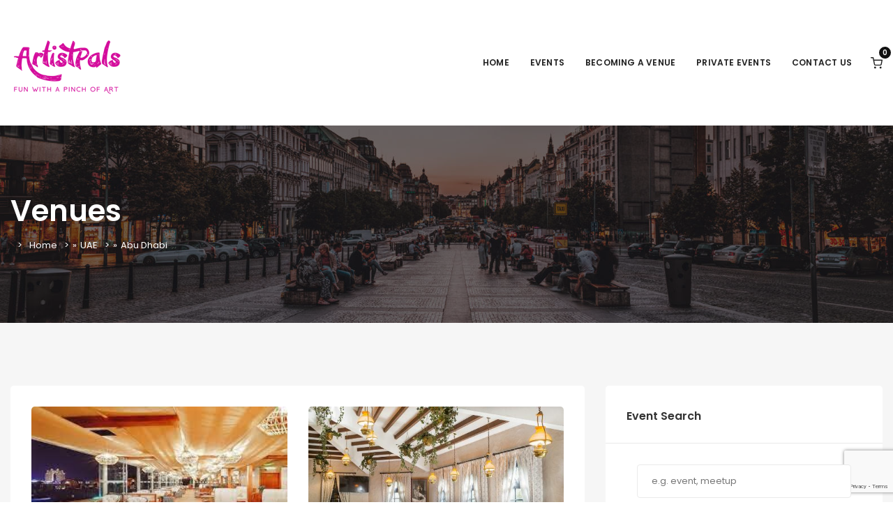

--- FILE ---
content_type: text/html; charset=utf-8
request_url: https://www.google.com/recaptcha/api2/anchor?ar=1&k=6LcafP4iAAAAAJJ5gcMyTsi_X8tiX_X1ZJEM1AgR&co=aHR0cHM6Ly9hcnRpc3RwYWxzLmNvbTo0NDM.&hl=en&v=PoyoqOPhxBO7pBk68S4YbpHZ&size=invisible&anchor-ms=20000&execute-ms=30000&cb=n6q2vwa0czrc
body_size: 48631
content:
<!DOCTYPE HTML><html dir="ltr" lang="en"><head><meta http-equiv="Content-Type" content="text/html; charset=UTF-8">
<meta http-equiv="X-UA-Compatible" content="IE=edge">
<title>reCAPTCHA</title>
<style type="text/css">
/* cyrillic-ext */
@font-face {
  font-family: 'Roboto';
  font-style: normal;
  font-weight: 400;
  font-stretch: 100%;
  src: url(//fonts.gstatic.com/s/roboto/v48/KFO7CnqEu92Fr1ME7kSn66aGLdTylUAMa3GUBHMdazTgWw.woff2) format('woff2');
  unicode-range: U+0460-052F, U+1C80-1C8A, U+20B4, U+2DE0-2DFF, U+A640-A69F, U+FE2E-FE2F;
}
/* cyrillic */
@font-face {
  font-family: 'Roboto';
  font-style: normal;
  font-weight: 400;
  font-stretch: 100%;
  src: url(//fonts.gstatic.com/s/roboto/v48/KFO7CnqEu92Fr1ME7kSn66aGLdTylUAMa3iUBHMdazTgWw.woff2) format('woff2');
  unicode-range: U+0301, U+0400-045F, U+0490-0491, U+04B0-04B1, U+2116;
}
/* greek-ext */
@font-face {
  font-family: 'Roboto';
  font-style: normal;
  font-weight: 400;
  font-stretch: 100%;
  src: url(//fonts.gstatic.com/s/roboto/v48/KFO7CnqEu92Fr1ME7kSn66aGLdTylUAMa3CUBHMdazTgWw.woff2) format('woff2');
  unicode-range: U+1F00-1FFF;
}
/* greek */
@font-face {
  font-family: 'Roboto';
  font-style: normal;
  font-weight: 400;
  font-stretch: 100%;
  src: url(//fonts.gstatic.com/s/roboto/v48/KFO7CnqEu92Fr1ME7kSn66aGLdTylUAMa3-UBHMdazTgWw.woff2) format('woff2');
  unicode-range: U+0370-0377, U+037A-037F, U+0384-038A, U+038C, U+038E-03A1, U+03A3-03FF;
}
/* math */
@font-face {
  font-family: 'Roboto';
  font-style: normal;
  font-weight: 400;
  font-stretch: 100%;
  src: url(//fonts.gstatic.com/s/roboto/v48/KFO7CnqEu92Fr1ME7kSn66aGLdTylUAMawCUBHMdazTgWw.woff2) format('woff2');
  unicode-range: U+0302-0303, U+0305, U+0307-0308, U+0310, U+0312, U+0315, U+031A, U+0326-0327, U+032C, U+032F-0330, U+0332-0333, U+0338, U+033A, U+0346, U+034D, U+0391-03A1, U+03A3-03A9, U+03B1-03C9, U+03D1, U+03D5-03D6, U+03F0-03F1, U+03F4-03F5, U+2016-2017, U+2034-2038, U+203C, U+2040, U+2043, U+2047, U+2050, U+2057, U+205F, U+2070-2071, U+2074-208E, U+2090-209C, U+20D0-20DC, U+20E1, U+20E5-20EF, U+2100-2112, U+2114-2115, U+2117-2121, U+2123-214F, U+2190, U+2192, U+2194-21AE, U+21B0-21E5, U+21F1-21F2, U+21F4-2211, U+2213-2214, U+2216-22FF, U+2308-230B, U+2310, U+2319, U+231C-2321, U+2336-237A, U+237C, U+2395, U+239B-23B7, U+23D0, U+23DC-23E1, U+2474-2475, U+25AF, U+25B3, U+25B7, U+25BD, U+25C1, U+25CA, U+25CC, U+25FB, U+266D-266F, U+27C0-27FF, U+2900-2AFF, U+2B0E-2B11, U+2B30-2B4C, U+2BFE, U+3030, U+FF5B, U+FF5D, U+1D400-1D7FF, U+1EE00-1EEFF;
}
/* symbols */
@font-face {
  font-family: 'Roboto';
  font-style: normal;
  font-weight: 400;
  font-stretch: 100%;
  src: url(//fonts.gstatic.com/s/roboto/v48/KFO7CnqEu92Fr1ME7kSn66aGLdTylUAMaxKUBHMdazTgWw.woff2) format('woff2');
  unicode-range: U+0001-000C, U+000E-001F, U+007F-009F, U+20DD-20E0, U+20E2-20E4, U+2150-218F, U+2190, U+2192, U+2194-2199, U+21AF, U+21E6-21F0, U+21F3, U+2218-2219, U+2299, U+22C4-22C6, U+2300-243F, U+2440-244A, U+2460-24FF, U+25A0-27BF, U+2800-28FF, U+2921-2922, U+2981, U+29BF, U+29EB, U+2B00-2BFF, U+4DC0-4DFF, U+FFF9-FFFB, U+10140-1018E, U+10190-1019C, U+101A0, U+101D0-101FD, U+102E0-102FB, U+10E60-10E7E, U+1D2C0-1D2D3, U+1D2E0-1D37F, U+1F000-1F0FF, U+1F100-1F1AD, U+1F1E6-1F1FF, U+1F30D-1F30F, U+1F315, U+1F31C, U+1F31E, U+1F320-1F32C, U+1F336, U+1F378, U+1F37D, U+1F382, U+1F393-1F39F, U+1F3A7-1F3A8, U+1F3AC-1F3AF, U+1F3C2, U+1F3C4-1F3C6, U+1F3CA-1F3CE, U+1F3D4-1F3E0, U+1F3ED, U+1F3F1-1F3F3, U+1F3F5-1F3F7, U+1F408, U+1F415, U+1F41F, U+1F426, U+1F43F, U+1F441-1F442, U+1F444, U+1F446-1F449, U+1F44C-1F44E, U+1F453, U+1F46A, U+1F47D, U+1F4A3, U+1F4B0, U+1F4B3, U+1F4B9, U+1F4BB, U+1F4BF, U+1F4C8-1F4CB, U+1F4D6, U+1F4DA, U+1F4DF, U+1F4E3-1F4E6, U+1F4EA-1F4ED, U+1F4F7, U+1F4F9-1F4FB, U+1F4FD-1F4FE, U+1F503, U+1F507-1F50B, U+1F50D, U+1F512-1F513, U+1F53E-1F54A, U+1F54F-1F5FA, U+1F610, U+1F650-1F67F, U+1F687, U+1F68D, U+1F691, U+1F694, U+1F698, U+1F6AD, U+1F6B2, U+1F6B9-1F6BA, U+1F6BC, U+1F6C6-1F6CF, U+1F6D3-1F6D7, U+1F6E0-1F6EA, U+1F6F0-1F6F3, U+1F6F7-1F6FC, U+1F700-1F7FF, U+1F800-1F80B, U+1F810-1F847, U+1F850-1F859, U+1F860-1F887, U+1F890-1F8AD, U+1F8B0-1F8BB, U+1F8C0-1F8C1, U+1F900-1F90B, U+1F93B, U+1F946, U+1F984, U+1F996, U+1F9E9, U+1FA00-1FA6F, U+1FA70-1FA7C, U+1FA80-1FA89, U+1FA8F-1FAC6, U+1FACE-1FADC, U+1FADF-1FAE9, U+1FAF0-1FAF8, U+1FB00-1FBFF;
}
/* vietnamese */
@font-face {
  font-family: 'Roboto';
  font-style: normal;
  font-weight: 400;
  font-stretch: 100%;
  src: url(//fonts.gstatic.com/s/roboto/v48/KFO7CnqEu92Fr1ME7kSn66aGLdTylUAMa3OUBHMdazTgWw.woff2) format('woff2');
  unicode-range: U+0102-0103, U+0110-0111, U+0128-0129, U+0168-0169, U+01A0-01A1, U+01AF-01B0, U+0300-0301, U+0303-0304, U+0308-0309, U+0323, U+0329, U+1EA0-1EF9, U+20AB;
}
/* latin-ext */
@font-face {
  font-family: 'Roboto';
  font-style: normal;
  font-weight: 400;
  font-stretch: 100%;
  src: url(//fonts.gstatic.com/s/roboto/v48/KFO7CnqEu92Fr1ME7kSn66aGLdTylUAMa3KUBHMdazTgWw.woff2) format('woff2');
  unicode-range: U+0100-02BA, U+02BD-02C5, U+02C7-02CC, U+02CE-02D7, U+02DD-02FF, U+0304, U+0308, U+0329, U+1D00-1DBF, U+1E00-1E9F, U+1EF2-1EFF, U+2020, U+20A0-20AB, U+20AD-20C0, U+2113, U+2C60-2C7F, U+A720-A7FF;
}
/* latin */
@font-face {
  font-family: 'Roboto';
  font-style: normal;
  font-weight: 400;
  font-stretch: 100%;
  src: url(//fonts.gstatic.com/s/roboto/v48/KFO7CnqEu92Fr1ME7kSn66aGLdTylUAMa3yUBHMdazQ.woff2) format('woff2');
  unicode-range: U+0000-00FF, U+0131, U+0152-0153, U+02BB-02BC, U+02C6, U+02DA, U+02DC, U+0304, U+0308, U+0329, U+2000-206F, U+20AC, U+2122, U+2191, U+2193, U+2212, U+2215, U+FEFF, U+FFFD;
}
/* cyrillic-ext */
@font-face {
  font-family: 'Roboto';
  font-style: normal;
  font-weight: 500;
  font-stretch: 100%;
  src: url(//fonts.gstatic.com/s/roboto/v48/KFO7CnqEu92Fr1ME7kSn66aGLdTylUAMa3GUBHMdazTgWw.woff2) format('woff2');
  unicode-range: U+0460-052F, U+1C80-1C8A, U+20B4, U+2DE0-2DFF, U+A640-A69F, U+FE2E-FE2F;
}
/* cyrillic */
@font-face {
  font-family: 'Roboto';
  font-style: normal;
  font-weight: 500;
  font-stretch: 100%;
  src: url(//fonts.gstatic.com/s/roboto/v48/KFO7CnqEu92Fr1ME7kSn66aGLdTylUAMa3iUBHMdazTgWw.woff2) format('woff2');
  unicode-range: U+0301, U+0400-045F, U+0490-0491, U+04B0-04B1, U+2116;
}
/* greek-ext */
@font-face {
  font-family: 'Roboto';
  font-style: normal;
  font-weight: 500;
  font-stretch: 100%;
  src: url(//fonts.gstatic.com/s/roboto/v48/KFO7CnqEu92Fr1ME7kSn66aGLdTylUAMa3CUBHMdazTgWw.woff2) format('woff2');
  unicode-range: U+1F00-1FFF;
}
/* greek */
@font-face {
  font-family: 'Roboto';
  font-style: normal;
  font-weight: 500;
  font-stretch: 100%;
  src: url(//fonts.gstatic.com/s/roboto/v48/KFO7CnqEu92Fr1ME7kSn66aGLdTylUAMa3-UBHMdazTgWw.woff2) format('woff2');
  unicode-range: U+0370-0377, U+037A-037F, U+0384-038A, U+038C, U+038E-03A1, U+03A3-03FF;
}
/* math */
@font-face {
  font-family: 'Roboto';
  font-style: normal;
  font-weight: 500;
  font-stretch: 100%;
  src: url(//fonts.gstatic.com/s/roboto/v48/KFO7CnqEu92Fr1ME7kSn66aGLdTylUAMawCUBHMdazTgWw.woff2) format('woff2');
  unicode-range: U+0302-0303, U+0305, U+0307-0308, U+0310, U+0312, U+0315, U+031A, U+0326-0327, U+032C, U+032F-0330, U+0332-0333, U+0338, U+033A, U+0346, U+034D, U+0391-03A1, U+03A3-03A9, U+03B1-03C9, U+03D1, U+03D5-03D6, U+03F0-03F1, U+03F4-03F5, U+2016-2017, U+2034-2038, U+203C, U+2040, U+2043, U+2047, U+2050, U+2057, U+205F, U+2070-2071, U+2074-208E, U+2090-209C, U+20D0-20DC, U+20E1, U+20E5-20EF, U+2100-2112, U+2114-2115, U+2117-2121, U+2123-214F, U+2190, U+2192, U+2194-21AE, U+21B0-21E5, U+21F1-21F2, U+21F4-2211, U+2213-2214, U+2216-22FF, U+2308-230B, U+2310, U+2319, U+231C-2321, U+2336-237A, U+237C, U+2395, U+239B-23B7, U+23D0, U+23DC-23E1, U+2474-2475, U+25AF, U+25B3, U+25B7, U+25BD, U+25C1, U+25CA, U+25CC, U+25FB, U+266D-266F, U+27C0-27FF, U+2900-2AFF, U+2B0E-2B11, U+2B30-2B4C, U+2BFE, U+3030, U+FF5B, U+FF5D, U+1D400-1D7FF, U+1EE00-1EEFF;
}
/* symbols */
@font-face {
  font-family: 'Roboto';
  font-style: normal;
  font-weight: 500;
  font-stretch: 100%;
  src: url(//fonts.gstatic.com/s/roboto/v48/KFO7CnqEu92Fr1ME7kSn66aGLdTylUAMaxKUBHMdazTgWw.woff2) format('woff2');
  unicode-range: U+0001-000C, U+000E-001F, U+007F-009F, U+20DD-20E0, U+20E2-20E4, U+2150-218F, U+2190, U+2192, U+2194-2199, U+21AF, U+21E6-21F0, U+21F3, U+2218-2219, U+2299, U+22C4-22C6, U+2300-243F, U+2440-244A, U+2460-24FF, U+25A0-27BF, U+2800-28FF, U+2921-2922, U+2981, U+29BF, U+29EB, U+2B00-2BFF, U+4DC0-4DFF, U+FFF9-FFFB, U+10140-1018E, U+10190-1019C, U+101A0, U+101D0-101FD, U+102E0-102FB, U+10E60-10E7E, U+1D2C0-1D2D3, U+1D2E0-1D37F, U+1F000-1F0FF, U+1F100-1F1AD, U+1F1E6-1F1FF, U+1F30D-1F30F, U+1F315, U+1F31C, U+1F31E, U+1F320-1F32C, U+1F336, U+1F378, U+1F37D, U+1F382, U+1F393-1F39F, U+1F3A7-1F3A8, U+1F3AC-1F3AF, U+1F3C2, U+1F3C4-1F3C6, U+1F3CA-1F3CE, U+1F3D4-1F3E0, U+1F3ED, U+1F3F1-1F3F3, U+1F3F5-1F3F7, U+1F408, U+1F415, U+1F41F, U+1F426, U+1F43F, U+1F441-1F442, U+1F444, U+1F446-1F449, U+1F44C-1F44E, U+1F453, U+1F46A, U+1F47D, U+1F4A3, U+1F4B0, U+1F4B3, U+1F4B9, U+1F4BB, U+1F4BF, U+1F4C8-1F4CB, U+1F4D6, U+1F4DA, U+1F4DF, U+1F4E3-1F4E6, U+1F4EA-1F4ED, U+1F4F7, U+1F4F9-1F4FB, U+1F4FD-1F4FE, U+1F503, U+1F507-1F50B, U+1F50D, U+1F512-1F513, U+1F53E-1F54A, U+1F54F-1F5FA, U+1F610, U+1F650-1F67F, U+1F687, U+1F68D, U+1F691, U+1F694, U+1F698, U+1F6AD, U+1F6B2, U+1F6B9-1F6BA, U+1F6BC, U+1F6C6-1F6CF, U+1F6D3-1F6D7, U+1F6E0-1F6EA, U+1F6F0-1F6F3, U+1F6F7-1F6FC, U+1F700-1F7FF, U+1F800-1F80B, U+1F810-1F847, U+1F850-1F859, U+1F860-1F887, U+1F890-1F8AD, U+1F8B0-1F8BB, U+1F8C0-1F8C1, U+1F900-1F90B, U+1F93B, U+1F946, U+1F984, U+1F996, U+1F9E9, U+1FA00-1FA6F, U+1FA70-1FA7C, U+1FA80-1FA89, U+1FA8F-1FAC6, U+1FACE-1FADC, U+1FADF-1FAE9, U+1FAF0-1FAF8, U+1FB00-1FBFF;
}
/* vietnamese */
@font-face {
  font-family: 'Roboto';
  font-style: normal;
  font-weight: 500;
  font-stretch: 100%;
  src: url(//fonts.gstatic.com/s/roboto/v48/KFO7CnqEu92Fr1ME7kSn66aGLdTylUAMa3OUBHMdazTgWw.woff2) format('woff2');
  unicode-range: U+0102-0103, U+0110-0111, U+0128-0129, U+0168-0169, U+01A0-01A1, U+01AF-01B0, U+0300-0301, U+0303-0304, U+0308-0309, U+0323, U+0329, U+1EA0-1EF9, U+20AB;
}
/* latin-ext */
@font-face {
  font-family: 'Roboto';
  font-style: normal;
  font-weight: 500;
  font-stretch: 100%;
  src: url(//fonts.gstatic.com/s/roboto/v48/KFO7CnqEu92Fr1ME7kSn66aGLdTylUAMa3KUBHMdazTgWw.woff2) format('woff2');
  unicode-range: U+0100-02BA, U+02BD-02C5, U+02C7-02CC, U+02CE-02D7, U+02DD-02FF, U+0304, U+0308, U+0329, U+1D00-1DBF, U+1E00-1E9F, U+1EF2-1EFF, U+2020, U+20A0-20AB, U+20AD-20C0, U+2113, U+2C60-2C7F, U+A720-A7FF;
}
/* latin */
@font-face {
  font-family: 'Roboto';
  font-style: normal;
  font-weight: 500;
  font-stretch: 100%;
  src: url(//fonts.gstatic.com/s/roboto/v48/KFO7CnqEu92Fr1ME7kSn66aGLdTylUAMa3yUBHMdazQ.woff2) format('woff2');
  unicode-range: U+0000-00FF, U+0131, U+0152-0153, U+02BB-02BC, U+02C6, U+02DA, U+02DC, U+0304, U+0308, U+0329, U+2000-206F, U+20AC, U+2122, U+2191, U+2193, U+2212, U+2215, U+FEFF, U+FFFD;
}
/* cyrillic-ext */
@font-face {
  font-family: 'Roboto';
  font-style: normal;
  font-weight: 900;
  font-stretch: 100%;
  src: url(//fonts.gstatic.com/s/roboto/v48/KFO7CnqEu92Fr1ME7kSn66aGLdTylUAMa3GUBHMdazTgWw.woff2) format('woff2');
  unicode-range: U+0460-052F, U+1C80-1C8A, U+20B4, U+2DE0-2DFF, U+A640-A69F, U+FE2E-FE2F;
}
/* cyrillic */
@font-face {
  font-family: 'Roboto';
  font-style: normal;
  font-weight: 900;
  font-stretch: 100%;
  src: url(//fonts.gstatic.com/s/roboto/v48/KFO7CnqEu92Fr1ME7kSn66aGLdTylUAMa3iUBHMdazTgWw.woff2) format('woff2');
  unicode-range: U+0301, U+0400-045F, U+0490-0491, U+04B0-04B1, U+2116;
}
/* greek-ext */
@font-face {
  font-family: 'Roboto';
  font-style: normal;
  font-weight: 900;
  font-stretch: 100%;
  src: url(//fonts.gstatic.com/s/roboto/v48/KFO7CnqEu92Fr1ME7kSn66aGLdTylUAMa3CUBHMdazTgWw.woff2) format('woff2');
  unicode-range: U+1F00-1FFF;
}
/* greek */
@font-face {
  font-family: 'Roboto';
  font-style: normal;
  font-weight: 900;
  font-stretch: 100%;
  src: url(//fonts.gstatic.com/s/roboto/v48/KFO7CnqEu92Fr1ME7kSn66aGLdTylUAMa3-UBHMdazTgWw.woff2) format('woff2');
  unicode-range: U+0370-0377, U+037A-037F, U+0384-038A, U+038C, U+038E-03A1, U+03A3-03FF;
}
/* math */
@font-face {
  font-family: 'Roboto';
  font-style: normal;
  font-weight: 900;
  font-stretch: 100%;
  src: url(//fonts.gstatic.com/s/roboto/v48/KFO7CnqEu92Fr1ME7kSn66aGLdTylUAMawCUBHMdazTgWw.woff2) format('woff2');
  unicode-range: U+0302-0303, U+0305, U+0307-0308, U+0310, U+0312, U+0315, U+031A, U+0326-0327, U+032C, U+032F-0330, U+0332-0333, U+0338, U+033A, U+0346, U+034D, U+0391-03A1, U+03A3-03A9, U+03B1-03C9, U+03D1, U+03D5-03D6, U+03F0-03F1, U+03F4-03F5, U+2016-2017, U+2034-2038, U+203C, U+2040, U+2043, U+2047, U+2050, U+2057, U+205F, U+2070-2071, U+2074-208E, U+2090-209C, U+20D0-20DC, U+20E1, U+20E5-20EF, U+2100-2112, U+2114-2115, U+2117-2121, U+2123-214F, U+2190, U+2192, U+2194-21AE, U+21B0-21E5, U+21F1-21F2, U+21F4-2211, U+2213-2214, U+2216-22FF, U+2308-230B, U+2310, U+2319, U+231C-2321, U+2336-237A, U+237C, U+2395, U+239B-23B7, U+23D0, U+23DC-23E1, U+2474-2475, U+25AF, U+25B3, U+25B7, U+25BD, U+25C1, U+25CA, U+25CC, U+25FB, U+266D-266F, U+27C0-27FF, U+2900-2AFF, U+2B0E-2B11, U+2B30-2B4C, U+2BFE, U+3030, U+FF5B, U+FF5D, U+1D400-1D7FF, U+1EE00-1EEFF;
}
/* symbols */
@font-face {
  font-family: 'Roboto';
  font-style: normal;
  font-weight: 900;
  font-stretch: 100%;
  src: url(//fonts.gstatic.com/s/roboto/v48/KFO7CnqEu92Fr1ME7kSn66aGLdTylUAMaxKUBHMdazTgWw.woff2) format('woff2');
  unicode-range: U+0001-000C, U+000E-001F, U+007F-009F, U+20DD-20E0, U+20E2-20E4, U+2150-218F, U+2190, U+2192, U+2194-2199, U+21AF, U+21E6-21F0, U+21F3, U+2218-2219, U+2299, U+22C4-22C6, U+2300-243F, U+2440-244A, U+2460-24FF, U+25A0-27BF, U+2800-28FF, U+2921-2922, U+2981, U+29BF, U+29EB, U+2B00-2BFF, U+4DC0-4DFF, U+FFF9-FFFB, U+10140-1018E, U+10190-1019C, U+101A0, U+101D0-101FD, U+102E0-102FB, U+10E60-10E7E, U+1D2C0-1D2D3, U+1D2E0-1D37F, U+1F000-1F0FF, U+1F100-1F1AD, U+1F1E6-1F1FF, U+1F30D-1F30F, U+1F315, U+1F31C, U+1F31E, U+1F320-1F32C, U+1F336, U+1F378, U+1F37D, U+1F382, U+1F393-1F39F, U+1F3A7-1F3A8, U+1F3AC-1F3AF, U+1F3C2, U+1F3C4-1F3C6, U+1F3CA-1F3CE, U+1F3D4-1F3E0, U+1F3ED, U+1F3F1-1F3F3, U+1F3F5-1F3F7, U+1F408, U+1F415, U+1F41F, U+1F426, U+1F43F, U+1F441-1F442, U+1F444, U+1F446-1F449, U+1F44C-1F44E, U+1F453, U+1F46A, U+1F47D, U+1F4A3, U+1F4B0, U+1F4B3, U+1F4B9, U+1F4BB, U+1F4BF, U+1F4C8-1F4CB, U+1F4D6, U+1F4DA, U+1F4DF, U+1F4E3-1F4E6, U+1F4EA-1F4ED, U+1F4F7, U+1F4F9-1F4FB, U+1F4FD-1F4FE, U+1F503, U+1F507-1F50B, U+1F50D, U+1F512-1F513, U+1F53E-1F54A, U+1F54F-1F5FA, U+1F610, U+1F650-1F67F, U+1F687, U+1F68D, U+1F691, U+1F694, U+1F698, U+1F6AD, U+1F6B2, U+1F6B9-1F6BA, U+1F6BC, U+1F6C6-1F6CF, U+1F6D3-1F6D7, U+1F6E0-1F6EA, U+1F6F0-1F6F3, U+1F6F7-1F6FC, U+1F700-1F7FF, U+1F800-1F80B, U+1F810-1F847, U+1F850-1F859, U+1F860-1F887, U+1F890-1F8AD, U+1F8B0-1F8BB, U+1F8C0-1F8C1, U+1F900-1F90B, U+1F93B, U+1F946, U+1F984, U+1F996, U+1F9E9, U+1FA00-1FA6F, U+1FA70-1FA7C, U+1FA80-1FA89, U+1FA8F-1FAC6, U+1FACE-1FADC, U+1FADF-1FAE9, U+1FAF0-1FAF8, U+1FB00-1FBFF;
}
/* vietnamese */
@font-face {
  font-family: 'Roboto';
  font-style: normal;
  font-weight: 900;
  font-stretch: 100%;
  src: url(//fonts.gstatic.com/s/roboto/v48/KFO7CnqEu92Fr1ME7kSn66aGLdTylUAMa3OUBHMdazTgWw.woff2) format('woff2');
  unicode-range: U+0102-0103, U+0110-0111, U+0128-0129, U+0168-0169, U+01A0-01A1, U+01AF-01B0, U+0300-0301, U+0303-0304, U+0308-0309, U+0323, U+0329, U+1EA0-1EF9, U+20AB;
}
/* latin-ext */
@font-face {
  font-family: 'Roboto';
  font-style: normal;
  font-weight: 900;
  font-stretch: 100%;
  src: url(//fonts.gstatic.com/s/roboto/v48/KFO7CnqEu92Fr1ME7kSn66aGLdTylUAMa3KUBHMdazTgWw.woff2) format('woff2');
  unicode-range: U+0100-02BA, U+02BD-02C5, U+02C7-02CC, U+02CE-02D7, U+02DD-02FF, U+0304, U+0308, U+0329, U+1D00-1DBF, U+1E00-1E9F, U+1EF2-1EFF, U+2020, U+20A0-20AB, U+20AD-20C0, U+2113, U+2C60-2C7F, U+A720-A7FF;
}
/* latin */
@font-face {
  font-family: 'Roboto';
  font-style: normal;
  font-weight: 900;
  font-stretch: 100%;
  src: url(//fonts.gstatic.com/s/roboto/v48/KFO7CnqEu92Fr1ME7kSn66aGLdTylUAMa3yUBHMdazQ.woff2) format('woff2');
  unicode-range: U+0000-00FF, U+0131, U+0152-0153, U+02BB-02BC, U+02C6, U+02DA, U+02DC, U+0304, U+0308, U+0329, U+2000-206F, U+20AC, U+2122, U+2191, U+2193, U+2212, U+2215, U+FEFF, U+FFFD;
}

</style>
<link rel="stylesheet" type="text/css" href="https://www.gstatic.com/recaptcha/releases/PoyoqOPhxBO7pBk68S4YbpHZ/styles__ltr.css">
<script nonce="IlgA4R6IRhMoHCRnJ5LuYw" type="text/javascript">window['__recaptcha_api'] = 'https://www.google.com/recaptcha/api2/';</script>
<script type="text/javascript" src="https://www.gstatic.com/recaptcha/releases/PoyoqOPhxBO7pBk68S4YbpHZ/recaptcha__en.js" nonce="IlgA4R6IRhMoHCRnJ5LuYw">
      
    </script></head>
<body><div id="rc-anchor-alert" class="rc-anchor-alert"></div>
<input type="hidden" id="recaptcha-token" value="[base64]">
<script type="text/javascript" nonce="IlgA4R6IRhMoHCRnJ5LuYw">
      recaptcha.anchor.Main.init("[\x22ainput\x22,[\x22bgdata\x22,\x22\x22,\[base64]/[base64]/bmV3IFpbdF0obVswXSk6Sz09Mj9uZXcgWlt0XShtWzBdLG1bMV0pOks9PTM/bmV3IFpbdF0obVswXSxtWzFdLG1bMl0pOks9PTQ/[base64]/[base64]/[base64]/[base64]/[base64]/[base64]/[base64]/[base64]/[base64]/[base64]/[base64]/[base64]/[base64]/[base64]\\u003d\\u003d\x22,\[base64]\x22,\x22woHChVjDt8Kqf0/CusOkRR/DhsOEVAs4wql/wrsuwr/CkkvDucOYw5EsdsOrB8ONPsKsQsOtTMOSXMKlB8KPwrsAwoI0wpoAwo5pYsKLcX3CoMKCZCc4XRESEsOTbcKYD8Kxwp9CanLCtFHCtEPDl8OHw7FkTzHDiMK7wrbCtsOgwovCvcOtw7lhUMKhFQ4GwprCr8OySS/CmkFlYMKCOWXDgMKrwpZrJMK1wr1pw6/[base64]/Dv0zCksKowpvDqAVUK1/DvMOod0kdCsK4dRoewrvDnyHCn8KgBGvCr8OAAcOJw5zCpMObw5fDncKGwqXClERhwo8/L8Kjw5wFwrlCwqjCognDhsOObi7CpcOla37Dv8OgbXJONMOIR8Kmwo/CvMOlw4/DsV4cDXrDscKswp5ewovDln3CqcKuw6PDg8OjwrM4w57DoMKKSS/DlxhQKy/DuiJ/w65BNl/DhyvCrcKAZSHDtMK9wrAHIRFjG8OYEMK9w43DmcKiwq3CpkUhYlLCgMOcNcKfwoZRZWLCjcKnwrXDoxERSgjDrMO6SMKdwp7CtxVewrtgwrrCoMOhRMOyw5/CiWPCvSEPw47DvAxDwqTDm8KvwrXCr8KOWsOVwqLCrlTCo3TCkXF0w7/DkGrCvcKkDGYMTcO+w4DDlgZjJRHDqMOgDMKUwpjDozTDsMOONcOED2pxVcOXdMOUfCcNUMOMIsKdwqXCmMKMwq7DsxRIw5hzw7/DgsO3NsKPW8KiOcOeF8OZQ8Krw73Dn1nCkmPDoUp+KcKGw5LCg8O2wprDtcKgcsOMwrfDp0MYEirClivDlQNHD8Kmw4bDuRHDuWY8HsOBwrtvwoVSQinCiG8pQ8K9wrnCm8Ouw4pUa8KRCsKMw6x0wowLwrHDgsK9wpMdTGzChcK4wpsBwqcCO8OCasKhw5/Dkw87Y8OjB8Kyw7zDosO1VC9fw6fDnQzDnwHCjQNcGlMsLiLDn8O6JBoTwoXCn2nCm2jCkcKowprDmcKVWS/CnDvCmiNhaF/[base64]/Cl8OhwqTDnsKWw5ZbbcKIJMOJPsKvUnYRw7EQOh3CgcKpw4Ajw7U4eyRNwqzDkTjDqMO9w69OwrRfRsOKOcKwwpQ6wrIFw4LDiybDocKiBRZyw4LDhz/Cv0DCsALDgkzDvDvCrMOjwqhHe8OVXjpyE8K4Z8KqTR9zHCjCtXzDtsOYw5LCmD1XwrVpUnIcw74vwoZiwpbCsjPCvH9/w7E4X2HDhsKfw6zCnsO8MA9UfMKlNHcIwqxER8OIUcOYf8Klwo54w4rCj8K8w75Tw41eaMKsw6zCmVXDoCpWw6bDmcOuJcKawp9CJH/CrBnCmMK/EsOAFsKlFF/DpVAnIcKIw4vCgcOHwqNlw5nCvsKdCsO1eC9zJMKjRBxdckjCqcKBw7YBwpLDjS/DqcKpeMKywo40fsKXwpTCpsKQZDjDlmXCg8KGa8OCw63CjQbCvg4XGMOCC8K4wp/CrxjDtsKdwpvCisOXwoEEKBXCgcOaMnA5T8KLw60MwrwWwqjCplpkwr4gw5fCgzkxdl0iA1jCqsOwfcK3WAYJwrtKQ8OIw4wGZcKzw7wZw4nDlz0sTcKFCFxnOcOOTDXCkGrCv8OQMgfDsxsjwoFpUS1Dw7/DixXCqWNUCG4jw7HDly1/wrNhwod4w5N7P8Kaw4XDoVzDkMOjw4DDicODw4VPPMO7wrYywroAwqwGYcO0fMOyw4TDt8Kzw67Do0zDusO+w7vDjcK/w6AYUjkSw7HCr1vDicKNUmp2bcK3HVRowqTCncKrw4DDihAHwpgkw6IzwpPDrsKnW34Fw4zClsOQAsOYwpBIPg3DvsO2UAwOw4kmQMKww6HDljvClWnCpsOHG2/DmMOew63DtsOec2zCjcOow7wcamzChMKhwphywpjCl3BbYiTDl2jCnMKIbFvCmcKsFXNCYcOdDcKPDcORwqstw5bCoRpcCsKpMcOfL8KIO8OncwXChmDCiHDDtcKPC8O/[base64]/CoEjDvA3DjHHDkHkfSxY3QsKXJRbCoFvCpUbDksKsw7XDk8ORJMKBwr4+AcOqHcOzwqjCrlvCoilHEcKmwrU2E1N3blhUIMO5SELDucOvw7Idw6J7wpFtHzXDpAvCgcODw5LCn2U8w6TCvGdRw4/[base64]/Cq8OkTV8nwpM+CcO0Nz7DrsKxSzlew4nDm8OBM0NoasKzwrd+DCNALcKVYmjCh1vCjAdjH2jDgSQEw6xswqclBEMRfX/CkMO7wrVlQ8OKBTxtBMKgRWJlw7MXw4XCk2FTbDXDhi3CnsOeJ8Kwwr/[base64]/[base64]/DlsKCGMK9wqQzw4vDmMKLw5B4MMKkAMOmw5PDryBGA0TDmzDCqizDr8K3Z8OhCh8nw4NvEVHCs8KkM8OHw7gJwqUnw58hwpbDmsKiwrvDuDcxNG7Dg8Oyw7bDusORwr/DmnRFwo1Kw6XCqiXCmsO5dMOiwr/DhcOdBcOMcncpV8OKwpLDlj3Dk8OAR8K/w4R4wokmw6bDpsOowr7Ds3XChsKnK8K4wqzDpsKFb8KFw75yw6MRwrJrJsK2wqZIwqg5SnTClk7Dt8OwacOMw5TDgGLCvRZzWFjDg8OEw5rDj8ORwq7Cn8O+w4HDjijCgVcVwo5Lwo/[base64]/[base64]/wrvCm8OsTFtZSsOYwo40wqLCtcK0w6XChxbDicK2wpYJKcOGwqF6Q8KqwrUsP8OxCMKCw5lnJcKSIMOfwqDDuXUZw49vwoQIwrQrR8O3w4xxw4giw4d/wqLCi8Ozwqt1FVHDocOMw6YvYsO1w6Q1wpp+w7PCvkjDmGdpwpDDpcOTw4JYw68lM8KWasKCw43CkFXCh0TDqijDssKuAsKsY8KLOsOxbcKbw7h9w6zCj8K5w4bCo8O+w5/DkMOfbgovw6pXU8OoHBnDl8KoRH3Dmz8OaMK1BcK8VcKBw5g/[base64]/CucO9w6AJCVPDrmTCpj0Nw4hYw5Raw5HDmmQ/wr0Ma8K8DsOVwqLDqFd2fMKbZsOYwqRLw6xuw5Imw4jDpWEAwo0rHgBaJcOANMOHwo/Dg2EVfsOiAGdwClddNRsFwr3CosOuw44Nw4xTUG4JZcKbwrBbw48Kw5/Csj1zwq/CokEGwojCohoLGwEOfil0Qh4Vw6QRdMOsHMKVE03DulfDgsOXw4EwSBvDomhdwqDCusK1wpDDn8Kcw7/DlMKOw64qw5bDui7Cu8KPF8ONwoV9w75nw4loOsOiTUrDmxJNw4LCt8K6RHrCpFxswoUXFMOXw7rDjmvCgcKldSLDhsKyRTrDqsO0JhfCpT7DuiQEcsKIw74Ow5DDiSLCj8KOwqzDtsKkbcOcwo1EwqrDgsOmwp5Qw5fCgsKNU8Kbw4AQZcK/Wy58wqDCvcO8woFwGnvCuB3CsCA1JwR4w4rCs8Oawq3CisKhbcKRw5PDvk4YFsO/wpIgwqzDncKEeS3CscKRw5TCrgM/[base64]/[base64]/Dsk3Ck1MBTRAsw7PCksKMQ8KHw5dMNcKNwo8iVTjClELCvkVcwpR2w7rDsznCqcKow4XDtjrCpmzCn28CBMOLX8Kgw40OUm/DssKMOsKMwrXCvjoCw6DDjMK/[base64]/Ci2DDlsKvwr95MnEfJR7Dp2jCohrCncKeacKowpjDlS8iwrzCgsKEU8KKEsO0woRzIMO1B3wOE8OZwpBlByVBJ8O3w5gSPSFKw7HDllcbw5jDlsKQGMOZaXrDpHAfYWPCjDNGe8OzUsK5MMO8w6HDrMKEMR1/R8KJXBDDkcKTwrInfEg0ZsOqMy9WwqnCmMKna8KpJ8Ktw5XCqsOdD8KtHsKBw5bCpMKiwodxw6fDuHAnbl1GMMKzA8KjdF/CkMOvw5AGX2U4w5/[base64]/DrH3Du8KgGVQZwq3Cm8O/ZcOvR8OTwr7DrhDCvyowQB3Ck8OCwpLDhsKDHFrDlMOvwpXCjkhwemzCvMOPRMKlZ0PCusOSHsOlaVzDrMOpX8KSRyPDpMKiF8O/w6wzw792wojCsMOgO8K0w5Q6w7Z6dEPClsOsb8KPwozDr8Odwp9Nw4DCi8OtVRkSw5nDpcKmwpp1w7XDssKww6M9wqrCsHDDvCJEDjVlwo0wwr/Ck1TCkRrCkz1/c0p7e8OmG8KmwqPCjjTCtFDCnMODIn0EdsOWVwUMwpUORU5KwrNhworCuMKAwrXDu8OcVSRjw7vCtcOCw69KIsKhMCzCgcO6w7wbwq4PYznDusOWBCYLFC/CqwrCsQttw4AzwqJFI8O4w5sldsKVw5YFLsKGw6E8H3gdHCd6wrfCugIndmrCgm0KBMOWcy4vF11SfkxoNsO1wobDtsKvw4NJw5QDQ8K2B8OWwo0bwpXDlcOhPi4FPgHDicOhw6xVR8OdwpjDgmZRw57DpTHCl8KxTMKpw4l+HG8/NQNhwpNYZCDDuMKhCcOqfsKoaMKKwpLCmMO2WGcONgPCuMKWRH/Cr1fDuiMBw5NuAMONwrtZwprCtUxcwqHDp8KAwrNdG8KLwo3CmXbCocKBw7AUWwgXwqbDlsOswrHCumULfWRJMVPCjMOrworCvsONw4Bkw4J1wpnCg8Obw5ALYlnDozjDoDFSDFPDmcKhYcKFDRxfw4fDrHBjSiTCsMKTwp84RcKqYDB5YHVWwoI/[base64]/DrMOJLFDCgywcwrnDuiXCqF7CqsKvwrI7wqzCsEjCigBgCcOFw7LChMOyOx/CtsOzw6oXw7LCgCDDmsOqUMO1wrrDhcKxwpU3PsORFcONw7XDjiPCs8OawoPCjkvDgxwCZ8OAZcKeWcKZw7g7wrPDoAcqDsOkw6XCu088O8O2wpbDucOwJsKYw5/DusKew4ZRTnNOwogrSsKow5jDkjcwwpPDsm3CtljDlsKCw5oNS8KNwoZqBjxZwpLDpik4WE4QR8K6fsOTa1bCpF/CkE4PLTMxw7DCrlgZPsKOFsK1eRLDjUhaMsKWw7UpQMO+woshccKZwpHCp0AlZ1duPCUyGsKew5nDmcK2XsOtw4xIw5rCkgvCmTFbw7zCg3TDj8K5wo0awonDvk7Cs2pDwo06wq7DkBwrw54HwqzCjXPCkRpXC2BuFCB/woHCpcOtAsKTfTAjbcOYwpHCtMOFwrDCqMOBwr1yBgXDsGIBw7g0GsOYwr3DvxTDmMKEw6YPw4TCnMKqYi/DocKpw6/Cu0ooCGPCs8OhwqdiAEhqUcO4w6vCuMO2EHsTwrHCjMOnw6jCvcKOwqQ1IMOffcO3wpkww5DDvX5fECZyQMK4GVrCn8OTKWVyw73Dj8Oaw7pheBTCvAHDnMOiIMOeNB/[base64]/CqH54wqHDn8OXYQfCqlnCoUdSwp1gLMK+w6dEwpDCmcO+wpPClSp7PMKWQ8OjaAnClAnCocKuwrp2HsOOw4srFsOGwp1Mw7tqZ8OMWkfDs1jDrcKSLitKw5A4HHPCqDlbw5/Ci8OqXMKDHcO9LsKewpDCtsOOwpF4w5R/XSLDjUxlaWZMw6JFeMKuwoNVwrLDjwcAKMOTJBVwXsObw5PDlSFRwpVFBH/DlADCqiTClW7DnMKxeMKwwqA7GC1pw5hJw5ZSwrJeYl/CicOkRhPDsT5VC8KMw6zCmjhCQC/Dlz/Cs8KDwqY+wrk7LzVNbsKdwoYWw4psw4MsbCgaUsOFwoJMw7PDuMO2KcOYX15lUsOSGRQnUA7Dj8KXG8OHH8OLccKXw73CrcO6w4E0w50lw5fCpmQccW1awrrDlsKkw7Bsw4UwdFQww47DuW3DhMOtWmzCq8OZw43CoAXCm3/[base64]/DtsKwcm/DosOLcC5xPMOqwpoiI07DoWbCvTXDt8KtUWTCpsO7w78WHzoYAwfDuV/CssOvBGtCw5dSLgnDhsK9w5VFw446fcOYw7QFwpLDhMO3w4UKA1lEVjLDusKjCzfCjsKSwqzCgcK4w54Ef8O3fWpUbxXDi8OMwpBwNWbCocK/[base64]/DpMKUJ8K3McO5CxDCljM+w4fCicO+wpPDq8ObB8KzDDkHwo9TAkXDhcOPwpdhwobDpHXDoy3CpcKPeMO/w7EFw4pwdmzCrVzDvxQUQgzDrCLDiMKAGGnDikBmwpHCv8Ozw7nDjXJjw5gSCAvCp3N7worDsMOTDsOYTD93JWzCvWHCn8OpwqPCi8OLwpHDoMONwq9aw6/CscO+XEUewrNBwqPCoWHDicO6w5BcbcODw5QcF8Kfw55Qw6orIGLDo8KUIMOxWcObw6TDqsOUwrktd384w4/Dv2VaEkzCi8OzCCxuwpbCnsOkwqwBF8OSM2FBGsKcH8OkwrTCjsKrCMK7woDDqcOsS8KlFMOXazxpw5ESUh4ecsOCPlFccAPCvcKEw7oIb1d2OMOww53CgDAjJx9DW8KRw5/[base64]/CrhnDjF/CpMOsw6/DrAZDU8Ogw7PCisOMUMOKwrFlwoLDi8OXYsK8H8Ofw6DDu8OAPQg9wp87OcKNOsO+w7vDuMOlFxBbYcKmSsO8w4gmwrTDmsO8BMK+VsK7BnfDvsKOwrUQQsKVJjZBCsOBw7t8wrgJa8ONPMOawqB/[base64]/[base64]/CnhvDnS7Ci8OmOMOjBcOQw6jChMKbRzfCkMO7w6IRa2fDj8OTfMKSI8KZXsOaVmLCtRvDqwXDuw04BGxGTHgZwq0mw7/CpFXDmsKpajAgIw/ChMKEw7ofwoRAFD3Du8OAwpHCmcKFw7XCoxbCv8Ogw7U5w6fDg8K0w4s1PyzDn8ORMMKLPcKiEsOqOMKcTsKuTC1kZSbCrkbCucOuUH/CqMKmw7jDhcOdw7rCpULCgSUCw6HCl10zVTzDuWdmw43CjErDrjM1VjPDjglbCsOkw6g+AH7DvcOnCsOWwpLCicOiwpPCj8OHwrw9w5dewpvCkQotSWM/M8K0wohNw5RkwrYtwq3DrsObG8KCFcOie3RXfXo2wo1cDcKNAsOVU8OCwoQ0w50sw6vCgxxKW8OPw7TDnsK5wqAuwp3Cg3nDhcO2fcK7GXw2dU7CtMOww7nDmcKdw4HChmDDmXI9wpgYHcKcwq/DvnDCisKQcsODcjzDg8O6Xmh6w7rDmMKsQAnCuy8mwovDv0ogaV97GAREw6NjYx5Bw6jCtiZlWUTCnH/[base64]/CrVN2K3BPwp/[base64]/Jg3Ci15VAsKNOls5NsKAOcK4alfCixnDo8OOWE56w5ldw7s7QsKnwrjCqsK/FVrCrMOqwrcJwq4dwqhAdyzDr8Onw7kRwpTDuQXCgGDCjMOTJ8O9bzhjRzl2w6vDpwkAw7PDq8KUwqjDghZyN27Ck8O3WMKIwpVmeWAba8KUJMOWDAVNVGrDk8OIa2ZSwqdqwoh9PMKjw5DDtsOhLMKyw6Y8TMOiwojCuH7DrDI/[base64]/Ch8OUHAnDtMKSQnBUwqDDvMKAwqQ6wprCsT7CnsOywr9HwoPCgMKlFMKCw50RUkFPJXzDnMKnMcKXwrPCslTDhMKXwq3Cn8K6wrLDhwkuI3rCuFHCvlUoFxJ5woAGesKkRnh6w5/CghfDklnCp8OkGcKWwp4vRsOSwrPCrzvDrTIbwqvCl8KVRy4QwpLCgRh0U8KUVSvDncO/YMOXwoUiw5QTwqI3wp3DsxLChsOmw4sAwonDksKBw6NwJhLCpnvDvsOPwptLwqrCh0HCmMKGwobDvzkGRsKowo8kwq8Ywqo3RlnDlihQNxTDqcOqwrXCmk9+woo6w5UCwq3CtsOUdMK3GCDDucKrw6LCjMOCG8KkNCHDoRUbf8KpIVx+w6/DrlPDq8OpwphPCDw6wpcAwqjCq8KDwqXDr8Ozw6UZP8Ofw5BkworDqcO+McKpwqwBF0vCjwrCkMOhwonDiRQnwpxDVsOMwrXDqsKoBcOCw4J/w6LCrkcxLSwVM301MnnCncOWwrMCZWbDosOQBgHCnmhXwq/DnsKgwpvDisKyXT19OS0tGnktQHbDiMOdJgEnworDmAvDsMK7SXBLwookwpVcw4fCvMKNw5gEO3RWQ8O7VDByw7ENZsKhAjbCr8OOw4cXwpDDhcODU8K6wo/CiUTCg3FrwrPCp8OVw6/Diw/DicK5wrHDvsO/[base64]/[base64]/DgMOnwp8GCcKfKsK2ZTl6wobDgQ/ClcK1dRBKZhY1X3/[base64]/CBEPw5ZgAcKxw4DCiSc5wq/DuAEOcmDDmMOjw6XDv8OUwqggw7LDsxdww5vCh8OsTsO8wpsTwo7CmyXDpMODJANNIsKIwpc8U3Bbw6wnOFA0FcOmQ8OBw47DmMOPAjdgDREoecKgw5NRw7Q5NzXCl1Mbw4nDrzE7w4QGwqrCtlsedVnCmMOQw45mIsOqwoTDvW7DicO1wpPDicO/AsOaw4HCqE4cwr5YGMKRw5rDh8KJMiUMw5XDtFTCl8K3MR3Dj8Ovw7bDksKdwprDoUXCmMKcw4DCmzEIXRNRQGFiVcKmIxhFSCV/MAbCuTPDg11Vw4nDjyxkNsOgwpo5wpXCtl/DoS7DoMKFwp1rLQkMS8OSDjrCiMOLRi3DgsOfwpVgwqs3BsOYw7V9Q8OTdCo7YMKRwp3DuhNaw6zCiTXDunHCrV3DscO5w4tUw7PCuUHDgg9Hw7cIw5PDo8OGwoctZljDvMOcdzdeEXprwpZMPmnCmcOAXsK3KUpiwq9gwpFCOsKnS8O6w7/Do8Kpw77DrA4yRsKYOyDCmUJ8CggLwqZdRWImZcKWLk1DZ2BiRmRwTgwcF8OVOFZdwr3DnAnDosK9w7RTw4/CvjjCu3phTsK4w6fCtXocJ8KeOEbCocOPwrxQw6XDkVlXwoHCj8KuwrHDn8OhH8OHwrXDpHt/T8ORwrdtwrwrwrplBWURMW9aHsKKwp3DscKmKsOmwoPCvHF/w4HCsEQJwpdqw4F0w58ZUMKzOMOxw68MR8Oiw7A7VA8JwpEKLRgWw5RBfMOFwrPDkU3DoMKmwobDpjnCnH/DksOUf8OmO8KNwqJuw7cpMMKGwohVZMK3wrUxw4DDqSXDtXd5aETDnSM/WcKSwr3DkMOTa0fCrXtJwpM+wo44wp7CiCVSUXPCosODwqcrwoXDlcKuw7RgS3VBwoDDvsOuwpXCrMKJwqYUQMKWw5bDtcKeR8OQAcO7IRh6IsOCw6vCrgkHwrXDp2htw4xew5TCtzlOMcOWL8K8esOjZsO/w5oDCcO8BALDucOycMKXw5QHNGHDssKjwqHDgAnDqmoofnJUM2o0wo3Di07DrTDDlsKgKC7DhBTDrkHCpDjClMKGwp1Sw5kzXm0qwovCpHsew4TCssOZwqDCn3IVw5vDu1A/X1R/w6FkS8KGwqvCqHfDtALDhsO/w4suwocqdcO/w7zCugAEw70dBn0bw4MbJlM0c2ErwrwsfMOFMsKmBm8ABMKtbADCvFLCphbDvsK3woPCrsKnwqhAwpsjYcOzScOXFjYBwrBCwqVrDR/DsMOCLHogwpTDl0XDryPCrRvDrSbDg8O6wpx1wokPwqFfbF3Cgl7Dqw/DosOFVC01ZcOUZDonTHnCpkQzEyvCk3VPG8O4wpwdGWYhTS/DpcKjN2BHworDsSLDm8Kww7YzCFTDjsOUCnTDujYeW8KZQjMnw4DDj0zDq8Kxw4xNw68SIsOHfH/CtcOswp5sX1XCncKIcQHDp8KTR8OKwr3CgRZ6woDCrkAew4gHP8OWGVDCsU/DvS3Cj8KCasO3wq86f8KcNsOhLsO7MsKeYmbCuSdxb8KvfMKKfyMNwqzDg8OYwo9QA8OJbFzDicOMwqPCg0IvNsOYwqhDw4oAw4/CrV0yO8KbwohKNMOKwqo5VW0Iw5nDhsKKUcK/w5fDlMOeDcOUHwrCiMOXw4kRwrzCrMK6w73DgcK7XcKRBi4Xw6c9PsKkYcORMCcFwpIgLQjDpkQJaU4lw5vCgMOhwrt6wr/DpMO+WgPCpSrCvcKuPcKpw4HCiE7DkcOmNMOvBsOSYVhhw7o7TMKgU8OiG8OqwqzDlnHDosKfw7g/EMOyNmzDjR9TwqU3FcO9bH4YWsOFwpUEcXbCjEDDrlfDsyXCimxmwogEw5HDgRjCqiMLwqpqw5jCthvDpMOiVEXCsgrCuMOxwoHDlMONO2TDiMKjw4MjwqHDq8K7w4/[base64]/wrlXwqvDuQcgwr3CucOYUMOYBsOJwrTCsMOfRsOkw6tfwrvDr8KnYGs9wrDClHIww6NQNzVAwrfDsjDCo0XDu8OleA/ChMO6XFtrZQcJwqhRKDVLUcOlbw8MOw9gIR9kPcKFOMOaJ8K5HcKcwpU0HsOyA8OsXkDDgcOZGCnChTvDksOQKsOeXU0JRsK2SVPCk8OqT8OTw6BZWMO9ZGbCvlYnZ8K9w63Dtk/DnsO/[base64]/Mk1UNlwlwp8TRWTDrMOALMOdwoHCtsOPw7jCocOTBcO0XCzCpMKOCMOqRiLDsMKwwql5wozCg8OMw6bDnQnCmHPDksKdSCDDh0TDhlB8w5HCu8Orw6cwwpzCu8KlLMKSwo3CuMKHwrd6VMKswp3Djx3CnGjDrjjDlD/DiMOscMKzwoDCn8OYwr/Dq8KCw5rDiXDDusOCBcOMLUXCtcOEcsKaw4AmWUdlCcOwbsO1WSQ8WmLDqMKZwovCgcOUwoktw4AfZXTDmHnDrEXDlcO2wojDsXg7w5ljdxU0w4HDrB3CtANLCybCqksLw6XCml/DpcKdwq/DrC3CnsOaw6diw64jwrZawr/DjcOiw77ChRBJOgJzajkcwonDjsOjwqbClcKow6zDnX3CthdqdwN3B8K6DFHDvgE/w4bCnsKeIMOhwp9ZHsKXwq/CnMKWwoQVw5bDq8O0w4rDsMK9T8OWYTfCmsKww53CtSLDghfDtMK1wozDoTldwoY5w7dfwqfDhMOmfw9XQQTCt8O8DzfCusKQw57Dh34cwqLDm17Dg8O4w6vCukjDvWovHnY7wqnDokHCp35nVMOSwrQGFyXCqS8lTsORw6XCilQ7wqPCgMOUTR/CsmnDtcKmZcOqbUnDmcOfARQtSEktVW5Dwq/[base64]/I17DvTXDvQTDksOYwpbCoMKGw45AXMO/w5ZpZgHDonnCtH7CgQnDtVYyf0jClcO/w5HDiMK7wqTCtFlcSXTCqX1zTsKww6fDs8K+woLCpjTDvDAZSmQ0KUtJd3vDp2rCtcKpwpzCpMKmKcKQwpjDosOcZ0HDjnTDr17CjsOLA8Orwo7CucKewrXDusOkXhZDwrhlwq3DkU5cwoDCu8OQw5U7w6FOwpXCksKDez/Ds3nDl8OiwqwUw4IXYcK6w7vCn3nDssOaw6bDrsO6exzDnsOUw6LDqTrCqMKWY1zCjmwZw7XCj8OlwqAUIsOTw6/Ci2Rlw7Few73Cl8OeNMOKIG/CtsO+ej7DmWgIworCgyMUw7RKw64EDUzDuHFVw68WwrBxwqlDwpd0wqdgFFDCr07Dh8KwwoLDt8Krw7opw7wXwrx+wpDCmsOtIzpOw7AwwplIwq7Crh/Cq8OyIsOZcFTCv3oyQsOteA1/esO1w5nDn1jCglNSw4RrwrXDvsKCwrgAe8K0w4Bcw7BYLjoKw7hoI3cKw7XDpj/DhMOKDcOSFsOTBikVcRV3wqHCv8Ojw6o9dsKnwpwdwoJKw6fCmMKFSzJzKgbCisO9wobDkkTDtsOfE8KANsOZdyTCgsKNOsOXOsKNbRTDqzd4UnTDqsKZBsOnwrLCgcKdDMOow6I2w4Akw6HDkyJ3XCvDhE3DqQ9pVsKnfMKJdMKNAcKWMcO9wqwIw5/CiBjDi8OhHcKWwqDCsS7Ch8OCw5xTZxNUwpoBw4TDg17Ctk7Ch2USacOhQsOlw5RuX8O8w5hLFnjDv3E1wqzDshrCjW5QREvDjsO/CsKiJsO9w4QMw78iZ8OCLm1UwprDqsOVw6PCtcKdOmggMMOkbcKTw5XDgsOOPsK2O8Klwqp9FcOkRsOSWMOwHsOAX8OswprCk0JYwr9jXcKLdjMkH8KHwozDoy/Cmgo+w5zCoXnClsK9w7XDgAXCt8OPwp7DgMKnaMO7P3XCpcOEC8KYGgBpXGt8UgnCiW5pw7/CvmnDjkLCssOIWMOHX0sEKU7Dt8Kqw7AiIwDCr8O7w6nDpMKIw55lHMKowppUb8KTNsOxZcO1w6TDhcKdLW7DriZtEFg1wrINTMKccAhfQsOCwrPCkcOywqd/JMO8w6XDk28FwpfDosOnw4bCo8Kowo1Vw7/CmQrDrjDCoMOQworDo8Olwo3Cl8Okwp7CncKpS3kEB8K2w5dIwoEPZU7DnVrCkcKUw4rDhsOkFMKywp7CmMO/LxUuUSEeU8KZb8OBw4LDnU7CoTMrwqvCocK3w5/DtSLDlHnDqgLCq2bCiD8Ow7IkwpUNwpR9wqDDhBM8w7lWw5/ChcO+ccKZwog7WMKXw4LDoTvCm1BXZlJzFcKbbUHCpMO6w7x3eXLCj8K8JsKtKT1ow5ZEXV8/CDAswrtZS08Ww6ADw5txQ8OHw6xJfsOvwrHCjwxWSMKzwoHCucOQTMO1QcOgdUrDm8K9w7cJw5hbw79PQ8Kzw7lYw6XCm8ODLMKXOUjCvMKTw4/[base64]/DkcOYwq8wY0JNe3Znw7VzDsKFw4AyRsK1UgViw5nCuMOWw5PDg3VbwqVQwoXCqQDDrGFqK8Kkw6DDqcKDwrZCIwPDriDDr8KbwplJwr86w7R2wrg8wo0rQQ/CpBFceDktI8KVRH3Dq8OqJnjCv0Y9A1l3w6sHwozCrw8Ewp0uQh/Cizcyw6PCh3s1w5vDtUzCnCEeGMK0w6vDklkgwp/Dq3Bfw7RaOsKTbsK7bMKaHcKLLcKQeXZCw6FVw4TDjh07NBoQwqbCmMKtMnF7wpnDuS4twrc5worCsgvClRvChj7CmcOBasKtw5Bmwqw2wqsBMcOuw7bCo1MfMcOVaFXCkGjDpsO/WSfDgAEfY3BlYMKzDhYbw5EPwr/Dqkdgw6XDvsK+w7DCijViMcKowovDp8OqwrdYwoYoD38SWy7CsQ/DiC/[base64]/JMK4XSXDuMOQWsOSFcKeHW3CosOxw7rChz/DuRQ7woc3ecKVwqEew7bCiMOQGQfCh8Ojwp8KLh9aw7UiRxNUw4tUasOYwpvDqsOxa24uFATCmcKlw4nDk17CvMOBUcOyL2HDq8O/Ck7CqVcWOyVOYMKMwqvDl8K8wp3Dv3U2McKoOX7ChmEowqVvwqTCtMK+NRB+EMKbZsKwWTTDoD/DjcO4OV5YPFopwqDDh0DDglbCjhPDpsOfD8K5F8Kgwr/CucOQMD5swonCjcOMPxtAw53CkMOGwqfDvcOCZcKbfQdQw7kEw7QewpvDosKMwpshXCvDp8KUw5Alfw8nw4I+J8KeOxHDm00CSGhGw4dQb8O1E8Kfw64Aw7tPKMKLAQxPw6ohwpXDqMK7BVtRw67DgcKbw7/[base64]/ERtyYcKXwqcKYTFkwoltwpXDuS1uQsOiJjZOMC/CjkXCs2BBwqFgwpHDr8K2IMKaam11XMOdEcK8wpMCwrVcPBzDqyZ+HMKiTW7CpD/Dp8OtwpQ2TMK9R8OxwoVKwplBw5jDvh91w70Lwo9fbMOKKHMvw6HCjcK5MQ7Dh8Ofw75vw7J6woYCIUHCii/Dum/DrS0YAT11dsKnIsK+w7osFkbDsMKXwrLDtMOHTlXDlD/ChsOuCMOZDQ/[base64]/Cg8KMwrjCukXCtQrDtFF/AMK6JMOLcjBxwoVkwodmwqnDoMObAz/[base64]/wrjDkhBdLxAsb0B9w6dxVMKhw49Tw5fDrsKqw6sUw5LDnWzCj8OEwq3DjT7DigkNw60MAlrDrlxuw4LDhG/CoijCmMOBwr7Cl8KySsK0wr9Twr4cQWAxYEhAw6lpw4LDl37DjsK8w5XCnMKnwpLCi8KDbUgBHjwBdl9pCT7DuMKTwp9Sw6YREcOkQMOYw5PCmcOGNMOFwrfCkX0GMMO8L0LDkkUcw5zDjT7CmV8qdMO8w5Msw7HCgEM+LUTDoMO1w5JfM8OBw4nDkcOjC8OVwqZXIh/CkRbCmhdOw4bDsVNgTMOeOlDDiVx1w5AhZ8KNIsKrN8K/[base64]/DvMOyw7lVNjFiwqvDvsOnHnTDucOiHsOmw6ABA8ObS3UKUjbDisOoXsKKwrTDg8ONXnvDkhTDvyjDtDpUZMOeKcOkwpLDnMOVwqRzwr9PTGg9BsOqw5dCEcOpRVDCnMKqThHDjxlCADhRK1fDoMKBwoovVT3ClsKJIHXDkQbCrcK/w5xncsOowr7CgsKGQ8OSAQTDksKSwp8qwrLCl8KPw5LDj13CnA0yw4cFw50iw4vCmMK6w7fDvsOGasKiPsOow5BzwrvDrMKwwrRQw7/[base64]/w6XDnsOMw6whTsKVw4Zhw4jCn2PCq8O5wpzChcKKw653HsKZcsKCwrHDrzvCgsKvwq85KS4OdXvCksKPVlwHA8KGfUfCssOuwqLDlxELw5/[base64]/CiMKaM8OSFXbDkH/[base64]/wqHChMKNG8OeYsKiW8O5bcOpNcKSbsOEIiN+Z8OlYis7C1ETwq5gccO1w7vCpcO+wrbDh0zDvBzDgMO0Q8Kke3Fmwqc7FnZWB8KKw7ElLsOlw7HCkcOYKkUDAcKWwqvCl0xzwpnCtDHCuDF/w6Y0Hj0wwp7DhlFbI2rDqA8ww7bCjRrDkHARw5owScOYw6nDoDvDjcK7wpcRwrrDsRVQwp5nBMO/RMKzG8KDcn/CkQ1mMQ0gB8OrXw1rw5LCj1nCgMK7w4TCrMKeVho1w6RGw7sFJHFWw53DnAzDscKZDAHDrTvClRXDhcKtEXZ6MEw9wp7Cv8OENcKkwrrCtcKDK8O3S8OKWBrClMODImvChMOOPR9Sw7AXRSU3wq1DwqsFLMKswpQRw5LDiMOTwrA/HmHCgXpIM1HDllrDusKJw6LDgcOiC8OmwqjDiU5WwphjesKBw6F3eGDDpcOHWcKmwpIjwrgHQkx9ZMOgw6nDk8KEYMKpJcO/w7rCmiI1w4TCmMKyZ8KrBRbCgmMtwrXDuMKbwrHDlMK/w7g4KcOgw445McK/C3wfwqHDiQkvQ1QCNCHDixHCrENIVDrDqcOYw5Rpb8K+Hx9Ow6pHXMOnwpxBw5XCmjYhesO1woBYUsK8woQ0S3lKw7sVwoQDwoDDlcKow5TCi3F8w6ggw4vDngsydcOXwqRTY8KvbVTCiCDDi3IYZsKxen/[base64]/BMObwobCq0V0wrRpwr7ChFo9FMOZM8KIZWjCoVUFGsKiwoLDnsO5PgEHZ2HClF3ChlLCn2o2G8ORXcK/d2TCq3DCvADClEzDt8OpdcOvwrfCmcOiwqdUPzjClcO2AMOtwqvCocKJZcK4EHd/XmLDicOuKcKgDHYsw5JzwqzDmCQqwpbDg8Kwwrhjw50QBCM8EBsXwp1jw43DsnAXXsOqw6/Cji0PBz3DgDZiCcKOdcKLfjvDk8OTwpg5A8KwCnN1w747w5rDvcOVDDnDmmvDiMKMHm5Uw7/CicKHw6zCkMOiw6XCqn86wpHCuDnCqsOTPEEESC8ww5HCpMOmw6vCrcKkw6MNbigsX2Qiwr3CnVvDrl/[base64]/CscK+Rit1BcKSXMOXwqzDhMKYwrkyworDkjYcw4nDrcKTw5BhFMOJWMKgbEjCncOOAsKnw70fOVovR8Kkw7R9wpFdLsKNKMKdw4/[base64]/[base64]/CvxsUw68MwpfCrjd2w6rCo8Oxwrh9V3/DuU0Lw67CphjDlWbCmMKPB8K5UsKbworDu8KmwqvCj8KYCMOOwpPDq8Kfw5Vpw7Z3NAcCbnEvHMOgWCTDqcKDLcK/[base64]/DtsOYw48dw7EIw6pAwo3Dt8KtBDEDw5Muw67Ct1fCmcO4dMOjUcOywo7CmsOZdE4Cw5AhACp+GcKJworCqTvDnMKUwrIFTMKKDBMVw73DlHnCvRDChmHCi8O/wqZJd8O6wrvCrsKWVsORwq8Dw6jDqF7Dv8OmccKGwpYkwp1mVkYVwrzCjsOWSBBawrtkw67CtHtdw7IFFj1tw7sKw4HDk8O+P10/a1fDq8OLwp9SXcKwwqTDosOyB8KhUsKSDMKML2nCosK5wqvCgsONMhcEMkLCk2pDwrDCuA/CqsOYMcONU8OsUV4IFcKzwqHDrMOVw7JXMsOwZMKXd8OJN8KLwrhAwpRXw6rCmFYVw5/Cn1VbwojChT1Dw7jDilRfdVZze8Kuw4Y2G8KWCcOJd8OFH8KjF3YPwqQ5OgvDpcOPwpbDo1jDrVwKw7RyM8OZBMOJwqHDvlcYW8O4w6rDryYzw47DlMOgwqBMw6PCs8KzMG3CisKaT1IYw5TCqsOEw6cZw4o8wo/Clg18wqXDtFthw67Ck8OzOsOOwpArScKnwop7w6M/w7XDu8OQw69ED8OLw6XCssKpw702wprCg8O6wobDtWbCkTEvKxTDiWxLQxZ+AsOBY8Ogw5AcwoAnwoXCjCYlw6YXw47DiwnCu8KZwp3DucOyPMOrw41+wpFPMGV2GcOEw6oQw7zDosOPwpLCi3jDrMOgHzsGE8K6KBlDew4+Xz/[base64]/[base64]/[base64]/aAkVExbDpE3CksOTEljCqkfCuFZxOsO3w5RYw4DDjMKJCiw4JHQKRMOmw6rDvMKUwrjDrlU/w6d3Ty7CjcKIICPDj8ORwpQ/FsOWwozDkxBxVcKHMnXDkHXCvsKmd21VwqhAGDbDjQwWwqXCvAbCg1gGw7VZw43Dg2InGMOiYMKXwooIwocNwq05wprDiMKFwo3CnibDhcOFThTDkMOHJsKvTm/[base64]/F00eaGPCnD7CjsKAXFbDoMOTwpcmWcOqwpjChcOWw5bCiMKdwqXCq3XDhFnCpsO8KQPCuMOLShXDo8OWwrrCilrDicKXBTjCtcKPeMOEwofCkQfDql9fw7gpKT3ClMOnG8O9bsK1XcKicsKhwrpzQH7Chl/[base64]/wr7DoMKpw7gvDkbClxXCnMKIwo3CoCIOwoMcXcKzw77CssKsw6PCj8KuPsOHGsK2woPDrsKuw7LDmA/Cp10vw5fCig/CkQ90w5jCpU9BwpXDmV5Hwp7Ctz/[base64]/[base64]/[base64]/dMKBYsOfw5LDo2vClcKJwq1NwqTCmnFAw5PDocKnQx0HwrjCmg7CqAnDhsOkw7zCkl4Mw7xIwpbCsMKKB8KIV8OEX1tEISkgfMKAwosvw7UEb1E0T8OvFH8NfSnDoDlkcsONLQwCV8KyCVfCnnTDgFwaw4sww5zCgcOzw4dxwp3DrCE6eAUjwrfClcOswqjCiB/DjAfDsMK+wqxJw4bCnRptwojCmxzCt8KCw7/DiV4gwpgzw5pfw5XCgVTDrDXCjEPDusKxdibDpcKqw57Dt2Fww4lwGMKnwotZf8KMR8Ojw7DCnsOrdA7DmMKZw5FMw4A9w7/Dl3QYTVvDlsKBw5fCvgc2FMOywrbDjsKdRHXCp8K1w5BXSsOSw7wIKcOowo06IMKDTCXCuMKUBsO5dkrDj31nwrkJYGLCvcKqwrnDjcO6wrrCsMOpfUwxw5/DmsKnwrpoU1TDs8K1eFXDvsKFUFLDqsKBw5IaYsOQTcKvwpcld3LDicKvw57DhSDCi8K6w7bDoHHDuMK6wpcyX39EABQGwoDDtcO1Sw/DphMzdsOvw61Gw6YVwr15KmfCv8O1P0LDtsKtCsO1w47DlRxgwqXChFJnw7xNwqvDmxXDrsOcwpZWPcOYwpvDlcO9woTCtsKzwqJxPj3DkBJQU8OSwq/CpMKqw4/DpsKFw5DCo8KAN8OYZEbCt8OdwqYCVmg2BsKSJV/[base64]/BsKcRsOQwqrDpGNWwrrCmwnDqsOVwrfCk8K5VcKZEgINw7zCq2JKwqQ0wq5UG2ZHI1vDjsK2wrIUV2t3wr7CtVLDtjbDr0sgb3YZFihfw5Raw7/CmcOUwp7Cu8KLOMOZwoI2w7oHwrchw7DDisKYwqvCocKMCsK0fQAFUTMJe8KGwp9Hw7YswpZ6wqHCjSV/YVxOWcOfAMKsdF3CjMOEZVl6wozDocO/wqLCgzDDlGfCnMKwwo7CtMKGwpEHwpLDk8Ogw5fCkAZkGMK6wqjCt8KDw78qesOZw7XChMO4wqA+DsKzIh3DtFcSwo/CkcOnDn3CtRtSw6pUegRYKn3CjsOjHwgrw5Mywq41bjtwb0Urw47CtMKDwqN3wosnNlgKf8KkAi9yN8KPwp7Cj8KiXcO9fsO0w6fDpMKqOsKbRsKuw5QNwr8+woHCo8KUw6Qnwptiw7XDs8KmAMK3bMKOXxPDqsKdw6kvFkDCncOPHS7DojnDrzHCnyY\\u003d\x22],null,[\x22conf\x22,null,\x226LcafP4iAAAAAJJ5gcMyTsi_X8tiX_X1ZJEM1AgR\x22,0,null,null,null,1,[21,125,63,73,95,87,41,43,42,83,102,105,109,121],[1017145,217],0,null,null,null,null,0,null,0,null,700,1,null,0,\[base64]/76lBhnEnQkZnOKMAhk\\u003d\x22,0,0,null,null,1,null,0,0,null,null,null,0],\x22https://artistpals.com:443\x22,null,[3,1,1],null,null,null,1,3600,[\x22https://www.google.com/intl/en/policies/privacy/\x22,\x22https://www.google.com/intl/en/policies/terms/\x22],\x22LiSswVQHWFsm3KrUOaexwfNCZ1AlP18i5WFnC/V9kkU\\u003d\x22,1,0,null,1,1768709396023,0,0,[252,51,119],null,[197,179,114,248,241],\x22RC-K4mRGyJ9M0AYZA\x22,null,null,null,null,null,\x220dAFcWeA4iUKEZcLtGgeRWUgF2hMvlYAaazfBuAApMY68RMIFSqflEOvffCgGUcxJJOHpz0Y7D2KMNV3vp8XYbYcsTaqkrAvdWvQ\x22,1768792195897]");
    </script></body></html>

--- FILE ---
content_type: text/javascript
request_url: https://artistpals.com/wp-content/plugins/revslider/public/js/sr7.js?ver=6.7.28
body_size: 87301
content:
/*!
╔══════════════════════════════════════════════════════════════════════════════╗
║                                                                              ║
║  PLUGIN:      SLIDER REVOLUTION 7.0                                          ║
║  MODULE:      MAIN PAGE MODULE											   ║
║  VERSION:     1.0.0                                                          ║
║  DATE:        2023-01-03                                                     ║
║  AUTHOR:      Krisztian H. & Sahil P.                                        ║
║  COMPANY:     ThemePunch OHG.                                                ║
║                                                                              ║
╠══════════════════════════════════════════════════════════════════════════════╣
║                                                                              ║
║  UPDATES & DOCS:  https://www.themepunch.com/support-center                  ║
║  GET LICENSE:    https://www.themepunch.com/links/slider_revolution_wordpre  ║
║                               ss_regular_license                             ║
║                                                                              ║
╠══════════════════════════════════════════════════════════════════════════════╣
║                                                                              ║
║  LICENSE:                                                                    ║
║  Copyright (c) 2023, ThemePunch. All rights reserved.                        ║
║  This work is subject to the terms at:                                       ║
║  https://www.themepunch.com/links/slider_revolution_wordpress_regular_licen  ║
║                               se (Regular / Extended)                        ║
║                                                                              ║
╚══════════════════════════════════════════════════════════════════════════════╝
*/
!function(){"use strict";window.SR7??={},window._tpt??={},SR7.F??={},SR7.G??={},SR7.G.breakPoints??=[1600,1240,1024,778,480],SR7.version="Slider Revolution 7.0.0",SR7.F.init=function(){if(void 0===_tpt.removeEmptyTags)return setTimeout(SR7.F.init,49);if(SR7.initialised)return SR7.E.elementorBackend&&_tpt.checkResources(["DOM","sr7min","module","tpgsap","canvas","draw","save","csssr7"]).then((()=>{SR7.F.module.collect()})),void(window.vc_js&&_tpt.checkResources(["DOM","sr7min","module","tpgsap","canvas","draw","save","csssr7"]).then((()=>{let e=333;const t=setInterval((()=>{(document.querySelector(".vc_rev_slider")||e--<0)&&(SR7.F.module.collect(),clearInterval(t))}),100)})));const e=document.getElementsByClassName("rs-p-wp-fix");Array.from(e).forEach((e=>{null!==e.parentNode&&void 0!==e.parentNode&&(_tpt.removeEmptyTags(e.querySelectorAll("span")),_tpt.removeEmptyTags(e.parentNode.querySelectorAll('p:not([role="status"])')))}));let t=!0;for(let e in SR7.PMH){if(!_tpt.hop(SR7.PMH,e))continue;t=!0===SR7.PMH[e].state,SR7.PMH[e].cn>99&&SR7.PMH[e].fn()}if(t&&(SR7.devMode||2===_tpt.R?.module?.status)){SR7.initialised=!0,_tpt.regResource({id:"DOM"});for(let e of SR7.E.modules)SR7.E.resources[e]??=SR7.E.plugin_url+"public/js/"+e+".js";for(let e of SR7.E.libs)SR7.E.resources[e]??=SR7.E.plugin_url+"public/js/libs/"+e.toLowerCase()+".js";for(let e of SR7.E.css)SR7.E.resources[e]??=SR7.E.plugin_url+"public/css/"+e.replace("css","sr7.")+".css";SR7.E.resources.csssr7=SR7.E.plugin_url+"public/css/sr7.css";for(let e in SR7.E.resources)_tpt.hop(SR7.E.resources,e)&&("css"==SR7.E.resources[e].slice(-3)?_tpt.regResource({id:e,css:SR7.E.resources[e]}):_tpt.regResource({id:e,url:SR7.E.resources[e]}));2!==_tpt.R?.csssr7?.status&&"1"===getComputedStyle(document.body).getPropertyValue("--sr-7-css-loaded")&&(_tpt.R.csssr7={status:2}),_tpt.checkResources(["DOM","sr7min","module","tpgsap","canvas","draw","save","csssr7"]).then((()=>{SR7.F.module.collect()}))}else setTimeout(SR7.F.init,19)},SR7.F.regAddonResources=e=>{for(let t in e)if(_tpt.hop(e,t)){let s=t.replace("revslider-","").replace("-addon","");SR7.E.resources[s]=e[t],"css"==SR7.E.resources[s].slice(-3)?_tpt.regResource({id:s,css:SR7.E.resources[t]}):_tpt.regResource({id:s,url:SR7.E.resources[t]})}},SR7.F.modal={register:e=>{let{alias:t,id:s,speed:i,bg:a,pS:r,h:o,v:l}=e;if(s??=SR7.F.module.getIdByAlias(t),void 0!==s&&void 0!==SR7.M[s]&&SR7.M?.[s]?.c?.module?.dataset?.modal){let e=_tpt.strSetToObj(SR7.M?.[s]?.c?.module?.dataset?.modal??"");void 0!==e.bg&&(a=e.bg),void 0!==e.sp&&(i=parseInt(e.sp)/1e3),e.pS,e.h,e.v}SR7.F.modal.modals??={},SR7.F.modal.modals[t]={id:s,alias:t,speed:i,bg:a,pS:r,h:o,v:l},SR7.M[s]&&(SR7.M[s].modalRegistered=!0)},build:()=>{document.querySelector("sr7-modals")||(SR7.F.modal.wrap=document.createElement("sr7-modals"),SR7.F.modal.wrap.innerHTML="<sr7-modal-underlay></sr7-modal-underlay>",SR7.F.modal.cover=SR7.F.modal.wrap.getElementsByTagName("sr7-modal-underlay")[0],SR7.F.modal.cover.style.opacity=0,SR7.F.modal.cover.style.zIndex=0,document.body.appendChild(SR7.F.modal.wrap),SR7.F.modal.wrap.addEventListener("click",(e=>{"SR7-MODAL-UNDERLAY"!=e.target.tagName&&"SR7-MODALS"!=e.target.tagName||SR7.F.modal.close()})))},updatePos:()=>{let e=SR7.F.module.getIdByAlias(SR7.F.modal.requested),t=SR7.M?.[e]??void 0,s=SR7.F.modal.modals[SR7.F.modal.requested],i=t?.c?.module?.style??void 0;if(null==i)return;i.display="block",i.opacity=1,i.position="absolute";let a=SR7.gV?.({v:t.settings.size.width,id:e,u:0})??t.settings.size.width[0]??"100%";i.width="center"!==s.h?"auto":t.settings.size.fullWidth?"100%":a+"px",i.left="center"!=s.h||t.settings.size.fullWidth?"right"!==s.h?"0px":"auto":"50%",i.right="right"==s.h?"0px":"auto";let r="center"!=s.h||t.settings.size.fullWidth?"0px":"-50%";if(t.dims.module.h<_tpt.winH)return i.transform="middle"==s.v?"translate("+r+", -50%)":"translate("+r+", 0px)",void("center"!=s.h||t.settings.size.fullWidth?i.inset="middle"==s.v?"50% 0px auto":"top"==s.v?"0px 0px auto 0px":"auto 0px 0px 0px":i.inset="middle"==s.v?"50% 50% auto 50%":"top"==s.v?"0px 50% auto 50%":"auto 50% 0px 50%");i.top="0px",i.transform="translate("+r+", 0px)"},underlay:e=>{let t=SR7.M?.[SR7.F.module.getIdByAlias(SR7.F.modal.requested)]??void 0,s=SR7.F.modal?.modals?.[SR7.F.modal.requested],i=t?.c?.module??void 0,a=SR7.F.modal.wrap.style,r=document.body.style;if("show"==e){SR7.F.modal.wrap.style;return SR7.F.modal.cover.style.backgroundColor=s.bg,SR7.F.modal.cover.style.pointerEvents="transparent"==s.bg?"none":"auto",SR7.F.modal.fadeOutAnimation&&SR7.F.modal.fadeOutAnimation.isActive()&&SR7.F.modal.fadeOutAnimation.kill(),a.pointerEvents="transparent"==s.bg?"none":"auto",a.display="block",a.position=SR7.F.modal?.sbt?"absolute":"fixed",a.top=0,a.left=0,a.width="100%",a.height=SR7.F.modal?.sbt?t.dims.moduleRect.height+"px":"100%",a.zIndex=999999,SR7.F.modal.lastDocStyle={width:document.body.style.width,height:document.body.style.height,overflow:document.body.style.overflow},r.width="100%",r.height="100%",s.pS||(r.overflow=SR7.F.modal?.sbt?"hidden scroll":"hidden"),SR7.F.modal.updatePos(),void _tpt.gsap.to(SR7.F.modal.cover,s.speed,{opacity:1,ease:"power3.out"})}SR7.F.modal.fadeOutAnimation=_tpt.gsap.to(i?[i,SR7.F.modal.cover]:SR7.F.modal.cover,s.speed,{opacity:0,ease:"power3.out",onComplete:function(){SR7.F.modal.sbt=!1,a.display="none",i.style.display="none",r.height=SR7.F.modal.lastDocStyle.height,r.overflow=SR7.F.modal.lastDocStyle.overflow,r.width=SR7.F.modal.lastDocStyle.width}})},create:(e,t,s)=>{null==t&&((t=document.createElement("sr7-module")).innerHTML="<sr7-adjuster></sr7-adjuster><sr7-content></sr7-content>"),t.id=s,t.dataset.alias??=e.alias??e.settings?.alias??"",t.dataset.id=e.id,SR7.M??={},SR7.M[s]??={};let i=SR7.M[s];return i.settings??={size:{}},i.c??={},i.c.module??=t,i.c.content??=t.getElementsByTagName("sr7-content")[0],i.c.adjuster??=t.getElementsByTagName("sr7-adjuster")[0],i.dims??={},i.dims.content??={},i.dims.CFC??={},i.dims.module??={},i.states??={inViewPort:!0},i.useAsModal=!0,SR7.F.modal.wrap.appendChild(t),SR7.JSON??={},SR7.JSON[t.id]=e,SR7.F.module.register(t,t.id,!1),t},updateContainers:(e,t)=>{let s=SR7.M[e];s.c??={},s.c.module??=t,s.c.content??=t.getElementsByTagName("sr7-content")[0],s.c.adjuster??=t.getElementsByTagName("sr7-adjuster")[0]},loaded:(e,t,s,i)=>{SR7.F.modal.updateContainers(e,SR7.M[e].c.module),SR7.M[e].useAsModal=!0,SR7.M[e].modalRegistered=!1,SR7.M[e].states??={},SR7.M[e].states.inViewPort=!0;const a=function(t){t.id==e&&SR7.M[t.id]?.settings?.sbt?.use&&(window.dispatchEvent(new Event("resize")),document.removeEventListener("sr.slide.changeRequest",a))};document.addEventListener("sr.slide.changeRequest",a),_tpt.event.trigger("dom","sr.module.loaded",{result:i,id:e,slide:String(t).replace("#","")}),_tpt.event.trigger("dom","sr.modal.loaded",{id:e,alias:s}),_tpt.event.trigger("dom","sr.modal.open",{id:e,alias:s,slide:t})},load:(e,t)=>{let s=SR7.F.module?.getIdByAlias(e),i=e;void 0===SR7?.JSON?.[s]&&void 0===SR7.JSON?.[e]?_tpt.restAPI({action:"get_full_slider_object",version:7,id:s,alias:e,forcealias:null==s,callBack:e=>{if("object"!=typeof e)try{e=JSON.parse(e)}catch(t){e=_tpt.fixResponse(e)}const{success:a,alias:r}=e;if(a){SR7.F.regAddonResources(e.addOns??{});let a=SR7.M?.[s]??SR7.F?.module?.get(SR7.F.module.getIdByAlias(r??i));s??=a?.id??"SR7_"+e.id+"_"+SR7.F?.module?.getNextSuffx(e.id)??1,a=SR7.F.modal.create(e,a?.c?.module,s),SR7.F.modal.requested=r??e.settings?.alias??SR7.F.modal.requested,requestAnimationFrame((function(){SR7.F.modal.loaded(s,t,i,e)}))}else console.log(r+" Could not be Loaded from DB")}}):(SR7.F.modal.wrap.appendChild(SR7.M[s].c.module),SR7.F.modal.loaded(s,t,e,SR7.JSON[s]))},open:(e,t=0)=>{null!=e&&_tpt.checkResources(["DOM","sr7min","module","tpgsap","canvas","draw"]).then((()=>{let s=SR7.F?.module?.getIdByAlias(e);if(!SR7?.M?.[s]?.c?.module||SR7.M?.[s]?.useAsModal||SR7.M?.[s].c.module?.dataset?.modal){if(SR7.F.modal.build(),SR7.F.modal.requested=e,SR7.F.modal.visible=!0,!(SR7.M?.[s]&&SR7.M[s].slides&&SR7.F.modal.modals?.[e]&&SR7.M[s]?.settings))return SR7.F.modal.load(e,t);SR7.F.modal.wrap.contains(SR7.M[s].c.module)||SR7.F.modal.wrap.appendChild(SR7.M[s].c.module),SR7.M[s].useAsModal=!0,SR7.F.modal.underlay("show"),_tpt.event.trigger("dom","sr.modal.open",{id:s,alias:e,slide:t}),SR7.M[s].states??={},SR7.M[s].states.inViewPort=!0,SR7.F.resetGlobalLayers(s),SR7.F.requestSlide({id:s,slide:t}),SR7.M?.[s]?.settings?.sbt?.use&&window.dispatchEvent(new Event("resize"))}else console.warn("Attempt to open a Slider Module ("+e+") as a Modal detected.\n\nPlease note:\n- You cannot use a Slider Module as a Modal on the same page where the Module is already added as a non-Modal element.\n- To use the Slider Module as a Modal:\n  A) Ensure it is not already present on the page as a non-Modal element allowing the Slider Module to be loaded on demand as a Modal.\n  B) (OR) Modify the Page Module Settings to set 'Pop Up' to true.")}))},close:()=>{SR7.F.modal.visible=!1,void 0!==SR7.F.modal.requested&&("carousel"!==SR7.M[SR7.F.module.getIdByAlias(SR7.F.modal.requested)].settings.type&&SR7.F.closeSlide(SR7.F.module.getIdByAlias(SR7.F.modal.requested)),SR7.F.modal.underlay("hide"),_tpt.event.trigger("dom","sr.modal.close",{id:SR7.F.module.getIdByAlias(SR7.F.modal.requested),alias:SR7.F.modal.requested}))},trigger:(e,t,s)=>{if(null==s)return!1;let i=_tpt.strSetToObj(s);if(null==i)return!1;void 0!==i.sp&&(i.sp=parseInt(i.sp)/1e3);let a=!0;return void 0!==i.co?a=""+_tpt.cookie.get(t.dataset.alias+"_modal_one_time")!="true":"true"==_tpt.cookie.get(t.dataset.alias+"_modal_one_time")&&_tpt.cookie.set(t.dataset.alias+"_modal_one_time",!1,10),a&&(SR7.F.modal.modals??={},SR7.F.modal.modals[e]={alias:e,speed:i.sp,bg:i.bg,pS:i.pS,v:i.v,h:i.h},void 0!==i.t&&(void 0!==i.co&&_tpt.cookie.set(t.dataset.alias+"_modal_one_time",!0,i.co),setTimeout((function(){SR7.F.modal.open(e)}),parseInt(i.t))),void 0===i.so&&void 0===i.s||(_tpt.scrollObserver.observe(window),window.observSR7Globals??={},i.so=void 0!==i.s?i.s:i.so,window.observSR7Globals[e]={params:{alias:e,element:i.so.includes("#")?document.querySelector(i.so)??void 0:void 0,co:i.co,offset:parseInt(i.so??0)},callback:e=>{let{alias:s,element:i,offset:a,co:r}=e;null!=window.observSR7Globals[s]&&(void 0!==i?i.getBoundingClientRect().top<=_tpt.winH/2:a<=_tpt.scrollObserver.y)&&(void 0!==r&&_tpt.cookie.set(t.dataset.alias+"_modal_one_time",!0,r),SR7.F.modal.open(s),delete window.observSR7Globals[s])}},_tpt.scrollObserver.run(window))),void 0!==i.e&&document.addEventListener(i.e,(function(t){SR7.F.modal.open(e,parseInt(t?.detail?.slide||1)-1)})),"t"==i.ha&&void 0!==t&&(window.location.hash=="#"+t.dataset.alias&&setTimeout((function(){SR7.F.modal.open(e)}),500),window.addEventListener("hashchange",(function(){window.location.hash==i.ha&&SR7.F.modal.open(e)}))),!0}};class e{constructor(e){return this.element=document.getElementById(e),this}bind(e,t){return this.element.addEventListener(e,t),this}unbind(e,t){return this.element.removeEventListener(e,t),this}on(e,t){return this.element.addEventListener(e,t),this}off(e,t){return this.element.removeEventListener(e,t),this}one(e,t){const s=i=>{t(i),this.element.removeEventListener(e,s)};return this.element.addEventListener(e,s),this}find(e){return Array.from(this.element.querySelectorAll(e))}wrap(){console.log("jQuery is not supported")}revgetparallaxproc(){return SR7.M[this.element.id].scrollProc}revaddcallback(e){SR7.M[this.element.id].c.callBacks??=[],SR7.M[this.element.id].c.callBacks.push(e)}getRSVersion(){return SR7.version}scroll(e,t=400,s="power3.out"){SR7.F.scrollToId({id:this.element.id,offset:e,action:"scrollunder",anchor:this.element.id,speed:t,ease:s})}redraw(){SR7.F.updateModuleDims(this.element.id,!0,!0)}removeSlide(e){let t=SR7.M[this.element.id].slideOrder.indexOf(e),s=this.element.id;SR7.M[s].slideOrder.splice(t,1),SR7.M[s].slides[e]?.slide?.slideshow?.hfn||SR7.M[s].navLen--,SR7.M[s].len--,SR7.M[s].current.id==e&&SR7.F.requestSlide({id:s,slide:"+1"}),SR7.M[s].c.slides[e].remove(),delete SR7.M[s].slides[e],delete SR7.M[s].c.slides[e];for(let t of["bullets","thumbs","tabs"])if(SR7.M[s].c.nav?.[t]?.elements){let i=0;for(let a of SR7.M[s].c.nav[t].elements){if(a.dataset.key==e){a.remove();break}i++}SR7.M[s].c.nav[t].elements.splice(i,1)}SR7.F.navigation.update(s)}modal(){}start(){SR7.F.runModule(this.element.id)}playScene(e,t){let{skey:s,id:i,lkey:a}=SR7.F.getLayer(e),r=SR7.M?.[i]?.slides?.[s]?.layers?.[a].tl?.[t];return!!r&&(SR7.F.animateLayers({id:i,skey:s,layers:[a],scene:t,caller:"action"}),{id:i,skey:s,layers:[a],scene:t,caller:"action"})}goToFrame(e){if(null!=e&&null!=e.layerid&&null!=e.frame)return this.playScene(e.layerid,e.frame)}pause(){SR7.slideShow.pause(this.element.id)}forcedPause(){SR7.slideShow.pause(this.element.id,!0)}resume(){SR7.slideShow.resume(this.element.id)}nextSlide(){SR7.F.requestSlide({id:this.element.id,slide:"+1"})}prevSlide(){SR7.F.requestSlide({id:this.element.id,slide:"-1"})}currentSlide(){let e=SR7.M[this.element.id];return{index:e.slideOrder.indexOf(e.current.id),key:e.current.id,order:e.slideOrder.indexOf(e.current.id)+1}}maxSlide(){return SR7.M[this.element.id].len}lastSlide(){return SR7.M[this.element.id].navLen}showSlide(e){let t=SR7.M[this.element.id];SR7.F.requestSlide({id:this.element.id,slide:"first"==e?"#"+t.slideOrder[0]:"last"==e?"#"+t.slideOrder[t.len-1]:"random"==e?Math.round(Math.random()*t.len+1):"#"+(Array.isArray(e)?e[0]:e)})}kill(){SR7.slideShow.pause(this.element.id),_tpt.event.rmAll(this.element),SR7.M[this.element.id].c.module.remove()}}SR7.revapi=e,e.init=function(t){let s=(SR7.M[t].c.module.dataset.id??SR7.M[t].settings.dbid)||(t.includes("SR7_")?t.split("_")[1]:t);return window["revapi"+s]=new e(t),window["revapi"+s].id=t,window["revapi"+s]},SR7.shouldBeInited&&SR7.F.init()}(),function(){"use strict";if(window.SR7??={},window._tpt??={},SR7.F??={},SR7.D??={},SR7.E??={},void 0!==SR7.F.animateLayers)return;SR7.F.animateLayers=async function(e){let{id:t,skey:s,layers:i,scene:a,caller:r,update:l,subcaller:n,timeto:d,reset:c,ffw:p}=e;const h=SR7.M[t],u=h.slides?.[s]?.slide?.global;if(a??="in",i??=h.c.PO[s],h.c.tl=h.c.tl??{},h.c.tl[s]??={},"update"!==r&&(h.c.tl[s][a]={TL:_tpt.gsap.timeline()}),"action"!==r&&"update"!==r&&!u&&"action"!==n&&("carousel"!==h.settings.type||"all"!==h.settings.carousel.showAllLayers))for(let e in h.c.tl[s])_tpt.hop(h.c.tl[s],e)&&e!=a&&(h.c.tl[s][e]?.TL?.pause(),h.c.tl[s][e].loops&&h.c.tl[s][e]?.loops?.pause());for(let e of i){let{layer:i,c:o}=SR7.F.getLayer({id:t,skey:s,lkey:e});if(null!=o&&("carousel"!=h.settings.type||"update"!=r||"all"!=h.settings.carousel.showAllLayers&&!i.viOC)){if(u){if("out"==a&&!o.animState?.scene)continue;if(o.animState?.scene==a)continue;if(o.gpos=_tpt.inRange(Math.max(0,SR7.M[t].current.index)+1,i.sStart,i.sEnd),"in"==a&&"out"==o.gpos)continue;if("action"!==r&&"parent"!==r&&"out"==a&&"in"==o.gpos)continue;if("action"!==r&&"parent"!==r&&"in"==o.gpos&&"in"==a&&("in"==(o.animState?.scene??"")||"default"!==(o?.animState?.caller??"default")))continue}if("action"==r&&o?.animState?.scene&&o?.tl?.[o?.animState?.scene]&&o.tl[o.animState.scene].TL&&o.tl[o.animState.scene].TL.pause(),c&&"parent"==r&&"action"==n&&"in"==a){for(let e in o.tl)if(_tpt.hop(o.tl,e)&&e!=a)for(let t in o.tl[e])_tpt.hop(o.tl[e],t)&&o.tl[e][t]?.pause(0);o.fxc&&(o.fxitl&&(o.fxitl.pause(0),o.fxotl.pause(1)),o.el.classList.remove("sr7-fx-hidden"))}if("action"===r||"parent"===r||"in"!=a||!SR7.F.inActionEnv(t,s,e)){if("action"==r&&"container"==i.type){let i=SR7.F.triggeredChildren(t,s,e);"in"!=a&&"out"!=a||await SR7.F.animateLayers({id:t,skey:s,reset:c,layers:i,scene:a,caller:"parent",subcaller:r})}if(i?.tl?.[a]||"out"==a&&"slidebg"==i.subtype){let n=void 0!==l&&o.tl?.[a]?.[l]?.progress?o.tl[a][l].progress():0;o.sbt=(h.settings?.sbt?.use??!1)&&"in"==a&&((h.settings?.sbt?.layers??!1)||(i.mod?.s?.ut??!1));let{tl:u,loops:m}=await SR7.F.processFrame({sbt:o.sbt,id:t,c:o,layer:i,reset:c,timeline:i.tl,scene:a,skey:s,lkey:e,caller:r,update:l});if(p&&void 0!==d)return u.time(d);void 0!==l&&0!==n&&u.progress(n),o.sbt&&u.pause(),h.c.tl[s][a].TL.add(u,0),"update"!==r&&void 0!==m&&(h.c.tl[s][a].loops??=_tpt.gsap.timeline(),h.c.tl[s][a].loops.add(m,0)),o.sbt&&(h.sbt??={},h.sbt[s]??={},h.sbt[s][e]={tl:u,so:i.mod?.s?.so??0},_tpt.gsap.to(u,{duration:.01,time:_tpt.gsap.utils.clamp(0,u.duration(),h.sbt.__time)}),m&&(h.sbt[s][e+"_loop"]??={},h.sbt[s][e+"_loop"]={tl:m}))}}}}"update"!=r&&(u||h.c.tl[s][a].TL.eventCallback("onComplete",o.sceneCompleted,[{id:t,scene:a,caller:r,skey:s}]),u||h.c.tl[s][a].TL.eventCallback("onStart",o.sceneStarted,[{id:t,scene:a,caller:r,skey:s}]),!u&&h.slides[s]?.slide?.loop?.u&&h.c.tl[s][a].TL.eventCallback("onUpdate",o.sceneUpdated,[{id:t,scene:a,caller:r,skey:s}]))},SR7.F.processFrame=async function(r){const{timeline:l,scene:n,id:d,layer:c,c:p,caller:h,update:u,skey:m,reset:g,sbt:f}=r,v=l[n],y=_tpt.gsap.timeline();let S;p.tl[n]??={};let b=!1;void 0!==p.mod&&(p.mod.animElem=p.mod.mask?p.el:p.parallax?p.parallax:p.loop?p.loop:p.mask?p.mask:"column"==p.subtype?p.con:p.el);let R=p.loop?"target":p.mask?"mask":"content";if(void 0!==v)for(let r of SR7.D.TLTargetsProcess){if(null==v[r])continue;if(void 0!==u&&r!==u)continue;if("parent"==h&&"loop"==r)continue;p.cache.tl??={},p.cache.tl[r]??="filter"==r?{}:SR7.F.getEmptyAnimObj(1);const l=_tpt.gsap.timeline(),g=void 0!==p.mod&&(!p.parallax||p.mod.mask)&&(p.mod.animElem!==p.el&&"mask"==r||p.mod.animElem==p.el&&"content"==r);for(let u in v[r]){if(!_tpt.hop(v[r],u))continue;if("pers"==u||"orig"==u||"type"==u)continue;let y="filter"==r?["filter"]:"all"==u?SR7.D.animAttr.filter((function(e){return!v[r].hasOwnProperty(e)&&!v[r].hasOwnProperty(SR7.D.animAttrTrans[e])})):"scale"==u?["scaleX","scaleY","skewX","skewY"]:"motionpath"==u?["x","y","z"]:u,S=SR7.F.usePerspective(v[r][u],SR7.M[d].settings.general,v?.content?.pers??"600px");(v.pan||v.filter||v.loop)&&r==R&&(S??=v?.content?.pers??"600px");for(let R in v[r][u]){if("out"==n&&!p.animState?.scene)continue;if("in"==n&&("action"==h||"parent"==h)&&p.animState?.scene&&"out"!=p.animState.scene&&0==R)continue;if("in"==n&&"action"!=h&&"w"==(""+v[r][u][0].t)[0])continue;"in"==n&&0==R&&SR7.F.modify.process(d,"scroll",p.lkey);const w=v[r][u][R],x=SR7.D.splits.indexOf(r)>=0;0==R&&"in"==n&&parseInt(w?.t)>parseInt(v[r][u][1].t)&&(w.t=v[r][u][1].t),p.splitText??=SR7.F.splitText(c,p);let F={ease:w.e,duration:w.d/1e3,id:p.el.id+"_"+n+"_"+r+"_"+R,immediateRender:"in"===n&&0==R};""+R!="0"&&x&&(F.stagger="center"===w.dir||"edges"===w.dir?SR7.F.offsetStagger({each:(w.delay??5)/100,offset:(w.delay??5)/200,from:w.dir}):SR7.F.offsetStagger({each:(w.delay??5)/100,from:"start"!=w.dir&&"end"!=w.dir||-1!=SR7.dirVal(d,SR7.gV({v:1==R?v[r].all[0].x:w.x,id:d,s:"scale"})).d?w.dir??"start":"start"==w.dir?"end":"end"==w.dir?"start":w.dir??"start"}));let _="words"==r||"lines"==r||"chars"==r?p.splitText[r]:"loop"==r?p.loop:"mask"==r?"column"==p.subtype?[p.mask,p.colbgMask]:p.mask:"row"==p.subtype&&(p.mask||p.loop||"clip"==r&&p.con)?p.con:"column"==p.subtype&&(p.mask||p.loop)?[p.con,p.colbg]:p.el,M=parseInt((""+w.t).replace("w",""))/1e3||0;if("loop"==r&&"filter"==u||"filter"==r||x){if(p.filters??={},(w.fu||void 0!==(p.filters?.simple?.used??void 0))&&("filter"==r&&p.mod?.scroll?.uf&&(p.filters.simple=SR7.F.getFilterStyle(p.mod.scroll,"",p.filters?.simple?.used??void 0)),p.filters.simple=SR7.F.getFilterStyle(w.fu?w:{b:0,r:100,g:0},"",p.filters?.simple?.used??void 0),F.filter=p.filters.simple.filter),(!x&&w.bu||void 0!==(p.filters?.backdrop?.used??void 0))&&(p.filters.backdrop=SR7.F.getFilterStyle(w.bu?w:{b:0,r:100,g:0,s:0,i:0},"b",p.filters?.backdrop?.used??void 0),_tpt.isSafari11||_tpt.isIOS?F["-webkit-backdrop-filter"]=p.filters.backdrop.filter:F.backdropFilter=p.filters.backdrop.filter,S=F.transformPerspective??=v?.content?.pers??"600px"),!x&&null==F.filter&&null==F.backdropFilter&&null==F["-webkit-backdrop-filter"]){l.add(_tpt.gsap.to(_,{}),"out"===n?0:M);continue}"filter"==r&&p.mod?.scroll?.uf&&(_=p.mask?p.mask:p.el,F=SR7.F.modify.get(d,_,F,p,n,R,r,"filter"))}if("clip"==r){if("inherit"==w.c)continue;F["clip-path"]=F["-webkit-clip-path"]=SR7.F.clipEffect(v[r].orig,v[r].type,w.c,w.cb),p.clipPath=!0}else if("pan"==r&&void 0!==c.bg.image){const e=SR7.F.pan.getStep({canvas:p.canvas,x:parseInt(v.pan.all[R].x??0),y:parseInt(v.pan.all[R].y),scale:parseInt(v.pan.all[R].sX)/100,rotate:parseInt(v.pan.all[R].rZ),pos:c.bg.image.pos});void 0!==e&&(F.x=e.x,F.y=e.y,F.scale=e.scale,F.rZ=e.rZ,0==R&&(p.canvas.pan={x:F.x,y:F.y,rZ:F.rZ,scale:F.scale}),_=p.canvas.pan,SR7.M[d].c.pans??={},SR7.M[d].c.pans[p.skey]??=[],SR7.M[d].c.pans[p.skey].includes(p.lkey)||SR7.M[d].c.pans[p.skey].push(p.lkey))}else if("filter"!==r){if("motionpath"!==u||null==w.anchors?(y.includes("x")&&void 0!==w.x&&(F.x=e(d,w,x,p,n,r,"x")),y.includes("y")&&void 0!==w.y&&(F.y=e(d,w,x,p,n,r,"y"))):F.motionPath={type:"thru",curviness:w.curv,path:w.anchors,fromCurrent:!1,autoRotate:!1,alignOrigin:[.5,.5]},g&&(F.tx=F.x?.()??0,F.ty=F.y?.()??0,y.push("tx"),y.push("ty"),F=SR7.F.modify.get(d,_,F,p,n,R,r,"xy")),y.includes("z")&&void 0!==w.z?F.z=w.z:delete F.z,"mask"==r?(F.overflow=w.oflow??(0==R&&null==v[r][u][1]?.oflow||(1==R&&null==v[r][u][0]?.oflow?"visible":"hidden")),void 0!==c.tr&&(F.rotationX=()=>c.tr?.rX??0,F.rotationY=()=>c.tr?.rY??0,F.rotationZ=()=>c.tr?.rZ??0),p.mod?.scroll?.ut&&(F=SR7.F.modify.get(d,_,F,p,n,R,r,"transform"))):(y.includes("rotationX")&&(void 0!==w.rX||"in"==n&&0==R)&&(F.rotationX=t(d,SR7.F.getSpecialValue(w.rX??0,0,SR7.M[d].lastChangeDir),x)),y.includes("rotationY")&&(void 0!==w.rY||"in"==n&&0==R)&&(F.rotationY=t(d,SR7.F.getSpecialValue(w.rY??0,0,SR7.M[d].lastChangeDir),x)),y.includes("rotationZ")&&(void 0!==w.rZ||"in"==n&&0==R)&&(F.rotationZ=t(d,SR7.F.getSpecialValue(w.rZ??0,0,SR7.M[d].lastChangeDir),x))),_tpt.isSafari11||_tpt.isIOS||void 0===p.ptype||void 0===p.borderW&&void 0===p.borderH||(F.force3D=!0),(void 0!==S||"mask"==r&&(p.mod?.scroll?.ut||p.mod?.mouse?.d3))&&(F.transformPerspective=S??600),(y.includes("scaleX")||y.includes("scaleY")||y.includes("skewX")||y.includes("skewY"))&&(x?(F.scaleX=a(d,s(w.sX||w.scaleX),"scale",s(w.skY||w.skewY)),F.scaleY=a(d,s(w.sY||w.scaleY),"scale",s(w.skY||w.skewY)),F.skewX=a(d,s(w.skX||w.skewX),"skew"),F.skewY=a(d,s(w.skY||w.skewY),"skew")):F=i(F,{sX:w.sX??p.cache.tl[r].scaleX,sY:w.sY??p.cache.tl[r].scaleY,skX:w.skX??p.cache.tl[r].skewX,skY:w.skY??p.cache.tl[r].skewY})),y.includes("opacity")){let e="content"==r&&(p.mod?.scroll?.uf??!1)&&(p.mod?.scroll?.f??0)>0;F[e?"tf":"opacity"]="mask"==r&&c.tr?c.tr.o:x&&"in"==n&&0==R&&"inherit"==w.o?v?.content?.all?.[0]?.o??1:w.o,e&&(F=SR7.F.modify.get(d,_,F,p,n,R,r,"opacity"))}if("content"==r||x){if(!x&&void 0!==w.bgcol){const{gradient:e,bg:t}=0==R&&"in"==n?SR7.F.getBGAnimColor(p.cache?.color?.bg,w.bgcol):SR7.F.getBGAnimColor(w.bgcol,p.cache.color.bg);e?F.background=t.to:F.backgroundColor=t.to,p.cache??={},p.cache.color??={},p.cache.color.bg=t.to,p.cache.color.bgfrom=n+"_"+r+"_"+R}if(void 0!==w.col)F.color=w.col,x||(p.cache.color.c=w.col,p.cache.color.from=n+"_"+r+"_"+R);else if("action"!=h&&1!=R||"in"!=n||!x&&"idle"===(p?.cache?.color?.from??"idle")){if(!x&&"action"==h&&"in"==n&&"idle"!==(p?.cache?.color?.bgfrom??"idle")){const{gradient:e,bg:t}=SR7.F.getBGAnimColor(c.bg.color,p.cache.color.bg);e?p.cache.color.bg=F.background=t.to:F.backgroundColor=t.to,p.cache.color.bg=t.to,p.cache.color.bgfrom="idle"}}else F.color=()=>SR7.gV({v:c.color,id:d}),x||(p.cache.color.c=F.color,p.cache.color.from="idle")}if("loop"!==r){F.display="row"==c.subtype&&p.con&&p.mask?p.conDisplay:"chars"==r||"words"==r?"inline-block":"column"==c.subtype&&(p.mask||p.loop)&&"table-cell"==p.display?"block":p.display,p.mask&&"column"==p.subtype&&_==p.mask&&"table-cell"==F.display&&(F.display="block"),F.visibility=x&&"in"==n?"inherit":"in"==n&&0==R?f||"container"==c.type?"visible":"hidden":"in"==n&&1==R&&SR7.M[d].sbt&&SR7.M[d].settings.migrated&&"hidden"==(p.par?.el?.style?.visibility??"visible")&&"inherit"==p.visibility?"visible":()=>p.visibility,0==R&&"in"==n&&"action"!==h&&"parent"!==h&&(F.x="inherit"==F.x||"function"==typeof F.x&&"inherit"==F.x()?0:F.x,F.y="inherit"==F.y||"function"==typeof F.y&&"inherit"==F.y()?0:F.y),"mask"==r&&(p.cache.tl[r].overflow=F.overflow);for(let e of y)"function"!=typeof F[e]||"inherit"!=F[e]()&&null!=F[e]()||void 0===p.cache.tl?.[r]?.[e]?"inherit"==F[e]||null==F[e]?void 0!==p.cache.tl[r][e]&&(F[e]=p.cache.tl[r][e]):"function"==typeof F[e]?p.cache.tl[r][e]=F[e]():"scaleX"==e&&F.skewX?p.cache.tl[r][e]=w.sX??p.cache.tl[r].scaleX:"scaleY"==e&&F.skewY?p.cache.tl[r][e]=w.sY??p.cache.tl[r].scaleY:p.cache.tl[r][e]=F[e]:F[e]=()=>p.cache.tl[r][e],"inherit"==F[e]&&"visibility"!==e&&delete F[e]}}"in"==n&&1==R&&(p.tl.inFrameShift=M),"action"==h&&"in"==n&&R>0&&(M-=p.tl.inFrameShift),void 0!==p.fxc&&"content"==r&&"c"==(w.fx??"")[0]&&(l.add(SR7.F.getFXCoverAnim(p,w,n,R),"out"===n?0:M),"out"!==n&&p.el.classList.add("sr7-fx-hidden")),!p.backFace&&("clip"==r||"function"==typeof F.rotationX&&Math.abs(F.rotationX?.())>90||Math.abs(F.rotationX)>90||"function"==typeof F.rotationY&&Math.abs(F.rotationY?.())>90||Math.abs(F.rotationY)>90||p.filters?.backdrop?.used&&_tpt.is_mozilla)&&(p.backFace=!0,p.el.style.backfaceVisibility="visible","clip"==r&&p.el.classList.add("sr7-withclip")),b=!0;let k="d"==w.pE||null==w.pE?c.pE||"d":w.pE;if(void 0!==w.rep||1==(p.repeat?.[p.repeat.cur]?.state??0))void 0!==w.rep&&("s"!=w.rep.s&&"se"!=w.rep.s||(p.repeat??={},p.repeat[r+"_"+R+"_"+u]?.tl?.kill(),p.repeat[p.repeat.cur=r+"_"+R+"_"+u]={state:1,at:M,tl:_tpt.gsap.timeline()},l.add(p.repeat[p.repeat.cur].tl,M)),"e"!=w.rep.s&&"se"!=w.rep.s||(p.repeat[p.repeat.cur].state=2,p.repeat[p.repeat.cur].c=w.rep.c,p.repeat[p.repeat.cur].tl.repeat(w.rep.r??-1),p.repeat[p.repeat.cur].tl.vars.repeatRefresh=w.rep.sh??!0,p.repeat[p.repeat.cur].tl.yoyo(w.rep.y??!1))),void 0!==p.repeat&&(p.repeat[p.repeat.cur].tl.to(_,F,M-p.repeat[p.repeat.cur].at),p.repeat[p.repeat.cur].c&&p.repeat[p.repeat.cur].tl.eventCallback("onRepeat",(async function(e){let t=SR7.F.triggeredChildren(e.id,e.skey,e.c.lkey);"in"==n&&t&&t.length>0&&await SR7.F.animateLayers({id:d,skey:m,layers:t,scene:n,caller:"parent",ffw:!0,timeto:p.repeat[p.repeat.cur].at})}),[{id:d,skey:m,c:p,scene:n}]));else{if(0==R&&"in"===n)F.opacity=parseFloat(F.opacity),l.set(_,F,M),p.animState.frame=0;else{void 0!==F.opacity&&(F.opacity=parseFloat(F.opacity)),1==R&&"in"==n&&0==p.animState.frame&&0==F.duration&&(F.duration=.0075);let e=_tpt.gsap.to(_,F);e.eventCallback("onStart",o.frameStarted,[{id:d,c:p,scene:n,layer:c,target:r,caller:h,frame:R,sbt:f,pE:k}]),f&&e.eventCallback("onUpdate",o.frameUpdated,[{id:d,c:p,scene:n,layer:c,target:r,caller:h,frame:R,sbt:f,pE:k}]),e.eventCallback("onComplete",o.framesCompleted,[{id:d,c:p,scene:n,layer:c,target:r,caller:h,frame:R,sbt:f,pE:k}]),l.add(e,"out"===n?0:M)}"pan"!=r||p.tl.in.pan||"carousel"!=SR7.M[d].settings.type||(l.progress(0),l.paused(!0),requestAnimationFrame((()=>{l.render(0,!1,!0)})))}void 0!==F.modifiers&&(p.mod.coreTween??={},void 0!==F.modifiers.filter&&(p.mod.coreTween.filter??={},p.mod.coreTween.filter[n]=r),void 0!==F.modifiers.x&&(p.mod.coreTween.xy??={},p.mod.coreTween.xy[n]=r),void 0!==F.modifiers.opacity&&(p.mod.coreTween.opacity??={},p.mod.coreTween.opacity[n]=r))}l.eventCallback("onStart",o.layerStarted,[{id:d,c:p,scene:n,layer:c,target:r,caller:h,sbt:f,tl:l}]),l.eventCallback("onUpdate",o.layerUpdated,[{id:d,c:p,scene:n,layer:c,target:r,caller:h,sbt:f,tl:l}]),l.eventCallback("onComplete",o.layerCompleted,[{id:d,c:p,scene:n,layer:c,target:r,caller:h,sbt:f,tl:l}])}"loop"==r?(S??=_tpt.gsap.timeline(),S.add(l,0)):"pan"===r||"pan"==r&&"update"==h||y.add(l,0),p.tl[n][r]=l,p.tl[n].TL=y}if(null==u||"bg"==u)if("out"==n&&"slidebg"==c.subtype)SR7.M[d].c.leavingBG=p;else if(v.bg)if(p.el.style.display=p.display,p.el.style.visibility=p.visibility,b=!0,"slidebg"==c.subtype){if("in"!==n)return;if(void 0!==p.mod&&(p.mod.animElemXY??=p.mask?p.mask:p.el,_tpt.scrollObserver.run(SR7.M[d].c.module,!0),SR7.F.modify.process(d,"scroll")),void 0!==SR7.M[d].c.leavingBG){let e=SR7.M[d].c.leavingBG;e.tl[n]&&(e.tl[n].bg&&e.tl[n].bg.kill(),SR7.M[d].c.tl[e.skey].out.TL.add(e.tl[n].bg=SR7.F.animateBG({timeline:l,c:e,id:d,scene:"out"}),0))}p.tl.in.bg&&p.tl.in.bg.kill(),y.add(p.tl.in.bg=SR7.F.animateBG(r),0),void 0!==SR7.M[d].c.leavingBG&&SR7.M[d].c.leavingBG.temp.TL.totalDuration()<p.temp.TL.totalDuration()&&SR7.M[d].c.leavingBG.temp.TL.duration(p.temp.TL.totalDuration())}else"in"!=n&&"out"!=n||(p.tl[n].bg&&p.tl[n].bg.kill(),y.add(p.tl[n].bg=SR7.F.animateBG(r),0));return b&&(p.animState.scene=n,p.animState.caller=h||"default"),{tl:y,loops:S}},SR7.F.processHover=(e,t)=>{let{c:s,layer:a,id:r}=e;if(void 0!==(s?.cache?.hover??void 0)&&(s.cache?.hover?.requested??"none")==t)return;if(!s.animState.entered||(s.animState?.runningFrames?.length??0)>0)return;let o=parseInt(a.hov.frame.d)/1e3??300;if(o=0==o?.001:o,s.tl_hover&&s.tl_hover.progress&&s.tl_hover.progress()>0){if("idle"==t)return!0!==s.tl_hover.reversed()&&s.tl_hover.reverse(),void(s.cache.hover.requested=t);if("hover"==t)return 1==s.tl_hover.reversed()&&s.tl_hover.play(),void(s.cache.hover.requested=t)}s.cache.hover??={},s.cache.hover.requested=t,s.tl_hover=_tpt.gsap.timeline({data:{id:s.el.id+"_hover"}});const l=a.hov.frame,n=a.hov.radius,d="hover"==t?a.hov.zIndex:a.zIndex,c="hover"==t?a.hov.deco:a?.content?.deco,p="column"==a.subtype&&s.colbg?"colbg":"row"==a.subtype&&s.con?"con":"el";let h={ease:a.hov.frame.e,duration:o};void 0!==l.x&&(h.x=l.x),void 0!==l.y&&(h.y=l.y),void 0!==l.z&&(h.z=l.z),(void 0!==l.rX||void 0!==l.rotationX)&&(h.rotationX=l.rX??l.rotationX??0),(void 0!==l.rY||void 0!==l.rotationY)&&(h.rotationY=l.rY??l.rotationY??0),(void 0!==l.rZ||void 0!==l.rotationZ)&&(h.rotationZ=l.rZ??l.rotationZ??0),void 0!==d&&"auto"!==d&&(h.zIndex=d),"text"==a.type&&void 0!==c&&(h.textDecoration=c);let u,m=s.perspective=SR7.F.usePerspective(l,SR7.M[r].settings.general,600,!0);if(void 0!==m&&s.tl_hover.set(s.el,{transformPerspective:m??600}),h=i(h,l),s.svg&&!a.content?.oC&&void 0!==a.hov.svg&&(void 0!==a.hov.svg.c&&s.tl_hover.to(s.svgPaths.length>0?s.svgPaths:s.el,{ease:h.ease,duration:h.duration,fill:a.hov.svg.c},0),void 0!==a.hov?.svg?.stroke?.c&&"transparent"!==a.hov?.svg?.stroke?.c&&s.tl_hover.to(s.svg,{ease:h.ease,duration:h.duration,stroke:a.hov?.svg?.stroke.c,strokeWidth:parseInt(a.hov?.svg?.stroke.w)+"px",strokeDashoffset:a.hov?.svg?.stroke.o,strokeDasharray:a.hov?.svg?.stroke.d},0)),h.opacity=l.o||l.opacity,a.hov.color?.bg)if(a.bg.image)h.backgroundColor="string"==typeof a.hov.color.bg?a.hov.color.bg:a.hov.color.bg.string;else{let{gradient:e,bg:t}=SR7.F.getBGAnimColor(a.hov.color.bg,s.cache?.color?.bg,a.hov.color.gAnim);void 0!==s.colbg?(e&&s.tl_hover.set(s.colbg,{background:t.from}),s.tl_hover.to(s.colbg,{ease:h.ease,duration:h.duration,["background"+(e?"":"Color")]:t.to},0)):(t?.from&&-1!==t.from.indexOf("180deg")&&-1!==t.to.indexOf("180deg")&&2===t.from.split("deg").length&&2===t.to.split("deg").length&&(t.from=t.from.replace("180deg,",""),t.to=t.to.replace("180deg,","")),t?.from&&(e&&s.tl_hover.set(s.el,{background:t.from}),!e&&"transparent"==t.from&&s.tl_hover.set(s.el,{background:_tpt.gradient.transToColor(t.to)})),t?.to&&(h["background"+(e?"":"Color")]=t.to))}if(a.hov.color.c!==(s.cache?.color?.c??void 0)&&(h.color=a.hov.color.c),JSON.stringify(a.hov.border)!==JSON.stringify(a.border??{})){const e=a.hov.border;u={duration:h.duration,ease:h.ease,borderColor:e.c??"transparent",borderStyle:null==e.s?"none":"string"==typeof e.s?e.s:SR7.gV({v:e.s??"none",id:r})};for(let t=0;t<4;t++)u[SR7.D.BWID[t]]=_tpt.unitize(SR7.gV({v:e?.w?.[SR7.D.DS[t]]??0??"0px",id:r,f:a.fluid?.tr,m:"round"}))}if(JSON.stringify(a.hov.radius)!==JSON.stringify(a.radius??{})){u??={duration:h.duration,ease:h.ease};for(let e=0;e<4;e++)u[SR7.D.BRAD[e]]=_tpt.unitize(n?.[SR7.D.DS[e]]??"0px")}void 0!==u&&s.tl_hover.to(s[p],u,0);let g="column"==s.subtype&&s.mask?[s.colbg,s.con]:s.el,f=s.mask?"column"==s.subtype?[s.mask,s.colbgMask]:s.mask:void 0;if(SR7.F.useFilter(a.hov.filter)||s.filters?.simple?.filter){let e=SR7.F.getFilterStyle(a.hov.filter,"",s.filters?.simple?.used??void 0),i=SR7.F.getFilterStyle(s.filters?.simple?.filter??"","",e.used);h.filter=e.filter,"hover"==t&&""!==h.filter&&_tpt.gsap.set(g,{filter:i.filter})}if("hover"==t)for(let e of SR7.D.animAttr)"inherit"!=h[e]&&null!=h[e]&&h[e]!=s.cache.tl.content[e]||delete h[e];s.tl_hover.to(g,h,0),f&&s.tl_hover.eventCallback("hover"==t?"onStart":"onComplete",(e=>{_tpt.gsap.set(e.mask,{overflow:e.oflow})}),[{mask:f,oflow:"hover"==t?a.hov?.m?"hidden":"visible":s.cache?.tl?.mask?.overflow}]),s.tl_hover.eventCallback("onReverseComplete",(e=>{e.cache=void 0,e.tl=void 0,e.mask&&_tpt.gsap.set(e.mask,{overflow:e.oflow})}),[{cache:s.cache.hover,tl:s.tl_hover,mask:f,oflow:s.cache?.tl?.mask?.overflow}])};const e=(e,t,s,i,a,r,o)=>s?s=>SR7.cVal(SR7.gV({v:t[o],id:e,s:"scale"}),e,i,SR7.gV({v:t[o+"Re"],id:e,s:"scale"}),t.off,o,i.splitText[r][s],a,s):()=>SR7.cVal(SR7.gV({v:t[o],id:e,s:"scale"}),e,i,SR7.gV({v:t[o+"Re"],id:e,s:"scale"}),t.off,o,!1,a),t=(e,t,s)=>s?s=>SR7.F.getOffset(t,void 0,SR7.M[e].lastChangeDir,s):()=>SR7.F.getOffset(t,void 0,void 0,0),s=e=>"inherit"==e?void 0:e,i=(e,t)=>{let i=s(t.sX??t.scaleX),a=s(t.sY??t.scaleY),r=s(t.skX??t.skewX),o=s(t.skY??t.skewY);return void 0===r&&void 0===o||(void 0!==r&&(a=parseFloat(a??1)*Math.cos((r=parseFloat(r))*_tpt.DEG2RAD)),void 0!==o&&(i=parseFloat(i??1)*Math.cos((o=parseFloat(o))*_tpt.DEG2RAD))),void 0===r&&void 0===o||(e.skewX=_tpt.unitize(r??0,"deg"),e.skewY=_tpt.unitize(o??0,"deg")),void 0===i&&void 0===a||(e.scaleX=i??1,e.scaleY=a??1),e},a=(e,t,s,i)=>a=>{let r=SR7.F.getOffset(t,void 0,SR7.M[e].lastChangeDir,a);if("skew"==s)return _tpt.unitize(r??0,"deg");let o=SR7.F.getOffset(i,void 0,SR7.M[e].lastChangeDir,a);return null==o?r:parseFloat(r||1)*Math.cos(parseFloat(o)*_tpt.DEG2RAD)},r=(e,t,s,i)=>{let a=(i||e.e/1e3<=t.time())&&e.e/1e3>t.time()?1e3*(e.e/1e3-t.time()):0;(i||e.e/1e3<=t.time())&&(-1==e.r||s<e.r)&&setTimeout((()=>{t.time(e.s/1e3)}),a)};SR7.F.updateVisibility=e=>{"column"==e.subtype&&e.target.style.visibilty!==e.el.style.visibility&&(e.target.style.visibility=e.visibility),e.parallax&&e.parallax.style.visibility!==e.el.style.visibilty&&(e.parallax.style.visibility=e.visibility),e.mask&&e.mask.style.visibility!==e.el.style.visibilty&&(e.mask.style.visibility=e.visibility),e.loop&&e.loop.style.visibility!==e.el.style.visibilty&&(e.loop.style.visibility=e.visibility),e.addonWrap&&e.addonWrap.style.visibility!==e.el.style.visibilty&&(e.addonWrap.style.visibility=e.visibility)};const o={sceneStarted:e=>{let{id:t,skey:s,scene:i}=e;"in"==i&&(SR7.M[t].states.sceneInProgress=!0),SR7.M[t].slides[s].slide?.loop?.u&&(SR7.M[t].c.tl[s].loop=0)},sceneUpdated:e=>{let{id:t,skey:s,scene:i}=e;"in"==i&&void 0!==SR7.M[t].c.tl[s].loop&&r(SR7.M[t].slides[s].slide?.loop,SR7.M[t].c.tl[s][i].TL,SR7.M[t].c.tl[s].loop++)},sceneCompleted:function(e){let{id:t,skey:s,scene:i,caller:a}=e;"in"==i&&SR7.F.slideDelayFinished(t),"in"==i&&void 0!==SR7.M[t].c.tl[s].loop?r(SR7.M[t].slides[s].slide?.loop,SR7.M[t].c.tl[s][i].TL,SR7.M[t].c.tl[s].loop++,!0):"out"==i&&"action"!==a&&"parent"!==a&&!0!==SR7.M[t].zOrder.managed&&SR7.F.hideLeavingSlide(t,s)},layerStarted:function(e){let{scene:t,c:s,sbt:i,id:a,frame:r}=e;"out"!==t&&(s.state="animated"),"in"==t&&s.repeat&&SR7.F.updateVisibility(s),i&&!SR7.M[a].sbt.__time&&SR7.F.sbt.process(a)},layerUpdated:async function(e){let{id:t,scene:s,c:i,target:a,sbt:r}=e;r&&!SR7.M[t].sbt.done&&SR7.M[t].sbt?.[SR7.M[t].current.id]?.[i.lkey]&&!SR7.M[t].sbt[SR7.M[t].current.id][i.lkey].tl.paused()&&SR7.M[t].sbt[SR7.M[t].current.id][i.lkey].tl.time()>=SR7.M[t].sbt.__time&&SR7.M[t].sbt[SR7.M[t].current.id][i.lkey].tl.pause(),i.animState?.flagged&&0==i.animState?.frame&&"default"==i.animState?.caller&&"in"==i.animState?.scene||(i.animState.flagged=!0,"in"==s&&"pan"==a&&i.canvas.drawImg(),i.announce?.update&&await SR7.F.triggerLayerEvent(e,"update"))},layerCompleted:function(e){let{scene:t,layer:s,c:i,target:a,caller:r}=e;if("out"==t&&"content"==a&&(SR7.F.manageLayerListeners(i,s,!1),i.state="removed",void 0!==(i.cache?.hover?.requested??void 0)&&(i.cache.hover.requested="idle")),"out"==t)for(let e in i.repeat)_tpt.hop(i.repeat,e)&&"cur"!==e&&i.repeat[e].tl.kill();"out"==t&&(i.el.style.pointerEvents="none",i[i.LME]?.style&&(i[i.LME].style.pointerEvents="none"),i[i.LME].style.visibility="hidden",i.el.style.visibility="hidden"),i.animState.runningFrames=[],delete i.animState.flagged},frameStarted:async function(e){let{id:t,c:s,scene:i,layer:a,target:r,frame:o,caller:n,pE:d,sbt:c}=e;o=parseInt(o),"hover"==s.cache?.hover?.requested&&s.tl_hover&&(s.tl_hover.kill(!0),s.cache.hover.requested="idle",delete s.tl_hover),s.animState.frame=o,s.animState.scene=i,s.animState.entered="in"===i&&s.animState.entered;let p=i+"_"+r+"_"+o;-1==s.animState.runningFrames.indexOf(p)&&s.animState.runningFrames.push(p),"in"==i&&"content"==r&&1==o&&"update"!==n&&SR7.F.manageLayerListeners(s,a,!0),s.el.style.pointerEvents="out"==i||"in"==i&&(0==o||1==o)?"none":s.listeners.hasAny?"auto":"n"==d?"none":"i"==d?"inherit":s.pE,s[s.LME]?.style?.pointerEvents&&(s[s.LME].style.pointerEvents=s.el.style.pointerEvents),SR7.F.updateVisibility(s),await l(s,t,o,i,n);let h="in"==i&&"update"!==n&&"enterstage"!==s.lastEventCalled&&(c&&!s.animState.stageState||1==o)?"enterstage":"out"==i&&"update"!==n?"leavestage":"framestarted";s.animState.stageState=!0,this._dur&&(e.duration=this._dur),this._start&&(e.start=this._start),this.vars?.ease&&(e.ease=this.vars.ease),await SR7.F.triggerLayerEvent(e,h)},frameUpdated:async function(e){let{scene:t,frame:s,pE:i,c:a,interrupt:r}=e;r||"in"!=t||1!=s||(a.el.style.pointerEvents="n"==i?"none":a.listeners.hasAny?"auto":a.pE,a[a.LME]?.style?.pointerEvents&&(a[a.LME].style.pointerEvents=a.el.style.pointerEvents))},framesCompleted:async function(e){let{id:t,scene:s,frame:i,pE:a,c:r,caller:o,target:l,layer:n,interrupt:d}=e;d||"in"!=s||1!=i||(r.el.style.pointerEvents="n"==a?"none":r.listeners.hasAny?"auto":r.pE,r[r.LME]?.style?.pointerEvents&&(r[r.LME].style.pointerEvents=r.el.style.pointerEvents));const c=s+"_"+l+"_"+i;let p;if(r.animState.runningFrames=r.animState.runningFrames.filter((e=>e!==c)),d||"in"!=s||"animateBG"!=o||"slidebg"!=r.subtype?"out"==s&&"animateBG"==o&&"slidebg"==r.subtype?p="leftstage":(p=1==r.animState.frame&&"update"!==o&&"in"==s&&0==r.animState.runningFrames.length?"enteredstage":"out"==s&&"update"!==o?"leftstage":"frameended","enteredstage"==p&&(r.animState.entered=!0)):(SR7.F.triggerSlideEvent(t,"afterChange",["onafterswap","onchange"]),p="enteredstage"),p&&(r.animState.stageState="leftstage"!=p,await SR7.F.triggerLayerEvent(e,p)),!d&&"in"==s&&"animateBG"==o&&r.media&&"slidebg"===r.subtype&&"html5"!==r.media.player.options.type)r.media.play(),SR7.M[t].globalMuted&&r.media.mute();else if("out"==s&&0==i&&r.media){let e=r.media.player.options;"1sttime"==e.autoPlay&&(e.autoPlay=!1),"no1sttime"==e.autoPlay&&(e.autoPlay=!0),r.media.pause(),e.rewind&&r.media.rewind()}"out"==s&&r?.tl?.in?.pan&&r.tl.in.pan.pause()}};let l=async function(e,t,s,i,a){if(e.media&&(1===s&&"in"===i||"animateBG"===a)&&("slidebg"!==e.subtype||"carousel"!==SR7.M[t].settings.type)){let s=e.media.player.options;e.media.player.frameStart=(new Date).getTime();let r=SR7.M[t];e.skey==SR7.M[t].current.id&&"false"!==s.autoPlay&&!1!==s.autoPlay&&"no1sttime"!==s.autoPlay?("slidebg"===e.subtype&&"html5"!==e.media.player.options.type||(e.media.play(),SR7.M[t].globalMuted&&e.media.mute()),s.pauseTimer&&SR7.slideShow.pause(t)):"carousel"==r.settings.type&&"in"===i&&("all"===r.settings.carousel.showAllLayers||"individual"===r.settings.carousel.showAllLayers&&r.slides[e.skey].layers[e.lkey].viOC)&&(e.media.player.options.cOC&&"false"!==String(s.autoPlay)&&"no1sttime"!==s.autoPlay?(r.videoDontInterrupt??={},r.videoDontInterrupt[e.media.player.containerId]=!0,e.media.play()):(r.videoPlayInFocus??={},r.videoPlayInFocus[e.media.player.containerId]=e.media.player)),"out"===i&&"animateBG"===a&&e.media.pause(),s.nextSlide&&!e.media.hasEvent("finished")&&e.media.addEvent("finished",((e,t)=>{SR7.F.requestSlide({id:t.id,slide:"+1"})}),{id:t,c:e}),!s.stopAllMedia&&!s.pauseTimer||e.media.hasEvent("playing")||e.media.addEvent("playing",((t,i)=>{s.stopAllMedia&&!e.media.player.pauseRequested&&e.media.stopPlayingMedias(!1),s.pauseTimer&&SR7.slideShow.pause(i.id)}),{id:t,c:e,o:s}),s.pauseTimer&&!e.media.hasEvent("paused")&&e.media.addEvent("paused",((e,t)=>{t.o.pauseTimer&&SR7.slideShow.resume(t.id)}),{id:t,c:e,o:s})}};SR7.F.hideLeavingSlide=(e,t)=>{if(null==e||null==t||-1==t)return;const s=SR7.M[e];"carousel"!=s.settings.type&&(s.c.slides[t].style.display="none",s.c.slides[t].style.visibilty="hidden",s.c.slides[t].style.pointerEvents="none",s.zOrder={},SR7.F.slideDelayFinished(e))},SR7.F.slideDelayFinished=e=>{clearTimeout(SR7.M[e].states.waitingForNextCallTimer),delete SR7.M[e].states.waitingForNextCallTimer,SR7.M[e].states.sceneInProgress&&(SR7.M[e].states.sceneInProgress=!1,SR7.M[e].states.waitingForNextCall&&SR7.F.requestSlide(SR7.M[e].states.waitingForNextCall))},SR7.F.getRandomSlidetransition=(e,t=0)=>{if(t>10)return null;const s=Object.keys(e).filter((e=>"in"!==e&&"out"!==e&&"icon"!==e));if(0===s.length)return null;const i=e[s[Math.floor(Math.random()*s.length)]];return i.title?i:i.title||"object"!=typeof i?SR7.F.getRandomSlidetransition(e,t+1):SR7.F.getRandomSlidetransition(i,t+1)},SR7.F.animateBG=function(e){const{timeline:t,scene:s,id:i,c:a,layer:r}=e;"in"==s&&(a.canvas.canvas.style.visibility="hidden"),a.canvas.canvas.style.background="transparent",a.media&&"html5"==a.media.player.options.type&&a.media.startCanvas(a.canvas);const o=SR7.M[i];let l=-1==o.prev.index&&o.settings.fs?.as?_tpt.extend({},o.settings.fs.a):_tpt.extend({},t.in.bg);if("in"==s&&l.rnd&&void 0!==SR7.E.transtable){const e=SR7.F.getRandomSlidetransition(SR7.E.transtable);e&&(l=SR7.D.getBGAnim(e))}Array.isArray(l.addOns)&&0===l.addOns.length&&(l.addOns={}),SR7.D.transitions?.[l.e]?.getBasic&&(l=_tpt.extend(SR7.D.transitions[l.e].getBasic(s),l));const n=l[s]??={},d=a.temp={};return a.aCanvas??=new SR7.F.canvas({wrap:a.el,ctx:"2d",create:!0}),a.aCanvas.canvas.classList.add("sr7-a-canvas"),a.aCanvas.canvas.style.background="transparent",d.id=i,d.scene=s,d.sdir=o.lastChangeDir,d.sec=n.s??1e3,d.ms="default"==l.ms||"d"==l.ms?1e3:"random"==l.ms?Math.round(1e3*Math.random()+300):_tpt.defNum(l.ms,1e3),d.stasec=_tpt.defNum(n.stasec,null==l.d?1500:100*parseFloat(l.d)),SR7.D.transitions.setDimensions(d,a,n),d.delay=0,d.amnt=d.col*d.row,d.boxes=Array(d.amnt),-1!==o.prev.index&&"in"==s&&void 0!==l.p&&"none"!==l.p&&(d.bg="dark"===l.p?"#000":"light"===l.p?"#fff":void 0,d.delay=d.ms/1e3),d.notFirstIn=-1!=o.prev.index,"out"==s?o.zOrder={cache:{skey:a.skey,ms:d.ms,animated:1!==(n.o??1)||0!==(n.x??0)||0!==(n.y??0)}}:-1===o.prev.id||null!=o.zOrder.cache&&("forceinout"===l.o||"outin"!=l.o&&!o.zOrder.cache.animated)||(o.zOrder.managed="0"==l?.out?.o||"outin"==l.o||0!==d.delay||1===(n.o??1)&&0===(n.x??0)&&0===(n.y??0),o.zOrder.use=0!==d.delay?"out":(o.zOrder?.cache?.ms??1e3)<(d.ms??1e3)?"in":"out"),SR7.D.transitions?.[l.e]?.updateAnim&&(l=SR7.D.transitions[l.e].updateAnim(l,d)),d.TL=_tpt.gsap.timeline(),n.f??=l.f,d.fdf=d.col*d.row<2||null==l.f?"start":l.f,n.e??=l.e??"power2.inOut",void 0!==l.d3&&(l.d3.dur=d.ms/d.sec,l.d3.fd=.7*l.d3.dur,l.d3.md=.15*l.d3.dur,l.d3.sdir=d.sdir,l.d3.t=void 0!==l.d3.t&&0!==l.d3.t&&l.d3.t,l.d3.su="true"==l.d3.su||1==l.d3.su,l.d3.su&&(l.d3.smi=parseFloat(l.d3?.smi??0),l.d3.sl=parseFloat(l.d3?.sl??1),l.d3.sma=parseFloat(l.d3?.sma??.5),l.d3.sc=_tpt.gsap.utils.splitColor(l.d3?.sc??"0,0,0").join(","))),n.mo=SR7.D.transitions.motionFilter.init(a.aCanvas,n.mo),SR7.D.transitions.buildTimeline(i,a,d,n,l,r),d.TL},SR7.D.transitions={...SR7.D.transitions,buildTimeline:(e,t,s,i,a,r)=>{if(null!=a.e&&SR7.D.transitions[a.e]?.buildTimeline)s.TL=SR7.D.transitions[a.e].buildTimeline(e,t,s,i,a,r),SR7.D.transitions?.[a.e]?.extendTimeLine&&s.TL.add(SR7.D.transitions[a.e].extendTimeLine(s,a,t),0);else{if("in"===s.scene){for(let e=0;e<s.amnt;e++)s.boxes[e]={x:SR7.F.getOffset(i.x||0,i.m?s.slot.ow:t.canvas.width,s.sdir,e),y:SR7.F.getOffset(i.y||0,i.m?s.slot.oh:t.canvas.height,s.sdir,e),o:SR7.F.getSpecialValue(i.o||0,e,s.sdir),sx:SR7.F.getSpecialValue(0==i.sx?0:i.sx||1,e,s.sdir),sy:SR7.F.getSpecialValue(0==i.sy?0:i.sy||1,e,s.sdir),r:0!==i.r?SR7.F.getSpecialValue(i.r||0,e,s.sdir):0};s.TL.to(s.boxes,s.ms/1e3,{delay:s.delay,o:1,sx:1,sy:1,r:0,x:0,y:0,ease:i.e||"power2.inOut",stagger:{amount:"nodelay"==s.fdf?0:s.ms/s.stasec,grid:[s.col,s.row],from:"nodelay"===s.fdf?"start":s.fdf}}),void 0!==a.d3&&s.TL.add(SR7.D.transitions.d3.cubeTL(a.d3,t,s,"in",SR7.M[e].dims),0),a.filter?.u&&s.TL.add(SR7.D.transitions.filter.extendTimeLine(s,a,t),0)}else{for(let e=0;e<s.amnt;e++)s.boxes[e]={x:0,y:0,o:1,sx:1,sy:1,r:0};s.TL.to(s.boxes,s.ms/1e3,{o:function(e){return SR7.F.getSpecialValue(0==i.o?0:i.o||1,e,s.sdir)},sx:function(e){return SR7.F.getSpecialValue(0==i.sx?0:i.sx||1,e,s.sdir)},sy:function(e){return SR7.F.getSpecialValue(0==i.sy?0:i.sy||1,e,s.sdir)},r:0!==i.r&&void 0!==i.r?function(e){return SR7.F.getSpecialValue(i.r||0,e,s.sdir)}:0,x:function(e){return SR7.F.getOffset(i.x||0,i.m?s.slot.ow:t.aCanvas.width,s.sdir,e)*(i.reversed?-1:1)},y:function(e){return SR7.F.getOffset(i.y||0,i.m?s.slot.oh:t.aCanvas.height,s.sdir,e)*(i.reversed?-1:1)},ease:i.e,stagger:{amount:"nodelay"===i.f?0:s.ms/s.stasec,grid:[s.col,s.row],from:"nodelay"===i.f?"start":i.f}},void 0!==i.outdelay?i.outdelay:0),void 0!==a.d3&&s.TL.add(SR7.D.transitions.d3.cubeTL(a.d3,t,s,"out",SR7.M[e].dims),0)}SR7.D.transitions?.[a.e]?.extendTimeLine&&s.TL.add(SR7.D.transitions[a.e].extendTimeLine(s,a,t),0),s.TL.eventCallback("onUpdate",SR7.D.transitions.default.updateAnim,[e,t,s,i,a,r])}s.TL.eventCallback("onStart",(async function(e){e.c.TSS=Date.now(),"in"==e.scene?await SR7.F.triggerLayerEvent(e,"enterstage"):"out"==e.scene&&await SR7.F.triggerLayerEvent(e,"leavestage"),o.frameStarted(e),SR7.D.transitions.default.start(e.c,e.id,e.scene)}),[{c:t,caller:"animateBG",frame:0,pE:i.pE,scene:s.scene,layer:r,id:s.id}]),s.TL.eventCallback("onComplete",(e=>SR7.D.transitions.handleCallback(e,s)),[{c:t,caller:"animateBG",frame:0,scene:s.scene,layer:r,id:s.id}]),s.TL.eventCallback("onInterrupt",(e=>SR7.D.transitions.handleCallback(e,s,"onInterrupt",!0)),[{c:t,caller:"animateBG",frame:0,scene:s.scene,layer:r,id:s.id}])},handleCallback:async(e,t,s="onComplete",i=!1)=>{let a=Date.now(),r=a-(e.c?.TSS??a-50)<20?5:0;r||SR7.D.transitions.default.complete(e.c,e.id,e.scene,i),setTimeout((()=>{"html5"===e.c.media?.player.options.type&&e.c.media.stopCanvas(),e.interrupt=i,SR7.F.slideDelayFinished(e.id),o.framesCompleted(e),r&&SR7.D.transitions.default.complete(e.c,e.id,e.scene,i),t[`${s}Callback`]&&t[`${s}Callback`](t,e.c,e.id)}),r)},setDimensions:(e,t,s)=>{e.col="random"==s.col?Math.round(10*Math.random()+3):Math.max(1,Math.min(s.col??1,t.aCanvas.width-10)),e.row="random"==s.row?Math.round(10*Math.random()+3):Math.max(1,Math.min(s.row??1,t.aCanvas.height-10)),e.slot={s:{},c:{},ow:Math.ceil(t.aCanvas.width/e.col),oh:Math.ceil(t.aCanvas.height/e.row)},e.slot.dx=0-e.slot.ow/2,e.slot.dy=0-e.slot.oh/2,e.row=Math.ceil(t.aCanvas.height/e.slot.oh)||1,e.width=t.canvas.width,e.height=t.canvas.height},default:{updateAnim:(e,t,s,i,a,r)=>{if(t.aCanvas&&(s.height!==t.canvas.height||s.width!==t.canvas.width)){t.aCanvas.updateDim();let o=s.TL.progress();s.TL.clear(),SR7.D.transitions.setDimensions(s,t,i),SR7.D.transitions.buildTimeline(e,t,s,i,a,r),s.TL.progress(o)}let o=0;const l={};if(null!=t.aCanvas){if((i.mo??0)>0?SR7.D.transitions.motionFilter.render(t.aCanvas,i.moo):t.aCanvas.ctx.clearRect(0,0,t.aCanvas.width,t.aCanvas.height),s.bg&&(t.aCanvas.ctx.fillStyle=s.bg,t.aCanvas.ctx.fillRect(0,0,t.aCanvas.width,t.aCanvas.height)),a.filter?.u&&SR7.D.transitions.filter.update(a,t.aCanvas.ctx,t.aCanvas.canvasFilter),t.canvas.canvas.width>0&&t.canvas.canvas.height>0)for(let e=0;e<s.col;e++){s.slot.sx=s.slot.ow*e,s.slot.tw=s.slot.ow*(e+.5),s.slot.c.wd=Math.min(0,t.aCanvas.width-(s.slot.tw+s.slot.dx+s.slot.ow)),s.slot.dw=s.slot.sw=s.slot.ow+s.slot.c.wd;for(let r=0;r<s.row;r++)t.aCanvas.ctx.save(),l.r=-Math.PI/180*s.boxes[o].r,l.csx=0!==i.r?Math.cos(l.r)*s.boxes[o].sx:s.boxes[o].sx,l.csy=0!==i.r?Math.cos(l.r)*s.boxes[o].sy:s.boxes[o].sy,l.ssx=0!==i.r?Math.sin(l.r)*s.boxes[o].sx:0,l.ssy=0!==i.r?Math.sin(l.r)*-s.boxes[o].sy:0,s.slot.sy=s.slot.oh*r,s.slot.th=s.slot.oh*(r+.5),SR7.D.transitions?.[a.e]?.beforeDraw&&SR7.D.transitions[a.e].beforeDraw(t.aCanvas.ctx,s,o),i.m&&(t.aCanvas.ctx.beginPath(),t.aCanvas.ctx.rect(s.slot.ow*e,s.slot.oh*r,s.slot.ow,s.slot.oh),t.aCanvas.ctx.clip()),t.aCanvas.ctx.transform(l.csx,l.ssx,l.ssy,l.csy,s.slot.tw+s.boxes[o].x,s.slot.th+s.boxes[o].y),t.aCanvas.ctx.globalAlpha=Math.max(0,s.boxes[o].o),s.slot.c.hd=t.aCanvas.height-(s.slot.th+s.slot.dy+s.slot.oh),s.slot.c.hd=s.slot.c.hd<0?s.slot.c.hd:0,s.slot.dh=s.slot.sh=s.slot.oh+s.slot.c.hd,s.slot.sw>1&&s.slot.sh>1&&t.aCanvas.ctx.drawImage(t.canvas.canvas,s.slot.sx,s.slot.sy,s.slot.sw,s.slot.sh,s.slot.dx,s.slot.dy,s.slot.dw,s.slot.dh),t.aCanvas.ctx.restore(),SR7.D.transitions?.[a.e]?.afterDraw&&SR7.D.transitions[a.e].afterDraw(t.canvas.canvas,t.aCanvas.ctx,s,o,l),o++}void 0!==a.d3&&a.d3.su&&SR7.D.transitions.d3.ticker(a.d3,s,t)}},start:(e,t,s)=>{const i=SR7.M[t];i.c.slideBGStates[e.skey]="animating",null==e.mod&&(e.el.style.opacity=1),e.canvas.canvas.style.visibility="hidden",e.canvas.canvas.style.opacity=0,e.el.style.visibility="visible","out"==s&&"out"==i.zOrder.use&&i.zOrder.managed&&SR7.F.swapSlidezIndex(t,e.skey),SR7.F.manageLayerListeners(e,i.slides[e.skey].layers[e.lkey],"in"==s)},complete:(e,t,s,i)=>{const a=SR7.M[t];null==e.mod&&(e.el.style.opacity=1),SR7.D.transitions.motionFilter.complete(e,e.aCanvas),e.canvas.canvas.style.visibility="visible",e.canvas.canvas.style.opacity=1,void 0!==e.aCanvas&&e.aCanvas.canvas.remove(),e.aCanvas=void 0,a.c.slideBGStates[e.skey]=s,i||(a.zOrder.managed&&a.zOrder.use==s&&SR7.F.swapSlidezIndex(t),"out"==s&&SR7.F.hideLeavingSlide(t,e.skey))}},motionFilter:{init:function(e,t){return void 0!==t&&parseFloat(t)>0&&(t=parseFloat(t),e.fmShadow=void 0===e.fmShadow?document.createElement("canvas"):e.fmShadow,e.fmCtx=e.fmShadow.getContext("2d"),e.fmShadow.width=e.ctx.canvas.width,e.fmShadow.height=e.ctx.canvas.height,e.fmCtx.globalAlpha=tpGS.gsap.utils.mapRange(100,0,40,0,t)/100,e.fmCtx.clearRect(0,0,e.ctx.canvas.width,e.ctx.canvas.height)),t},render:function(e,t){"partial"===t&&(e.fmCtx.globalCompositeOperation="source-over"),e.fmCtx.drawImage(e.canvas,0,0,e.canvas.width,e.canvas.height),e.ctx.drawImage(e.fmCtx.canvas,0,0,e.canvas.width,e.canvas.height),"partial"===t&&(e.fmCtx.globalCompositeOperation="source-atop"),"partial"!==t&&"full"!==t||(e.fmCtx.fillStyle="rgba(255, 255, 255, 0.1)",e.fmCtx.fillRect(0,0,e.canvas.width,e.canvas.height))},complete:function(e){e.fmShadow&&e.fmShadow.remove()}},filter:{update:function(e,t,s){if(null==e.filter.tl)return;let i=e.filter;var a=void 0!==s||void 0!==i.tl.blur?" blur("+(void 0!==s?s:0+i.tl.blur!==void 0?i.tl.blur:0)+"px)":"";t.canvas.style.filter=void 0===i.tl.filter?""+a:i.tl.filter+a},extendTimeLine:function(e,t,s){let i=t.filter;if(null!=i){var a=void 0!==i.g&&"0%"!==i.g&&0!==i.g?(""===a?"":" ")+"grayscale(_g_%)":"";return a+=void 0!==i.h&&"100%"!==i.h&&100!==i.h?(""===a?"":" ")+"brightness(_h_%)":"",a+=void 0!==i.s&&"0px"!==i.s&&0!==i.s?(""===a?"":" ")+"sepia(_s_%)":"",a+=void 0!==i.c&&100!==i.c?(""===a?"":" ")+"contrast(_c_%)":"",""!==(a+=void 0!==i.i&&0!==i.i?(""===a?"":" ")+"invert(_i_%)":"")&&(i.tl={filter:a.replace("_g_",parseFloat(i.g)).replace("_h_",parseFloat(i.h)).replace("_s_",parseFloat(i.s)).replace("_c_",parseFloat(i.c)).replace("_i_",parseFloat(i.i))}),void 0!==i.b&&"0px"!==i.b&&0!==i.b&&(void 0===i.tl?i.tl={blur:parseFloat(i.b)}:i.tl.blur=parseFloat(i.b)),void 0!==i.tl?(s.canvasFilter=!0,tpGS.gsap.to(i.tl,e.ms/e.sec,void 0===i.tl.filter?{blur:0}:void 0===i.tl.blur?{filter:a.replace("_g_","0").replace("_h_","100").replace("_s_","0").replace("_c_",100).replace("_i_",0),ease:i.e}:{blur:0,filter:a.replace("_g_","0").replace("_h_","100").replace("_s_","0").replace("_c_",100).replace("_i_",0),ease:i.e})):void 0}}},slidingoverlay:{getBasic:function(e){return{attr:["x","y"],[e]:"in"==e?{m:!0,o:-1,_xy:20,_gxys:10,_gxye:-10,zIndex:20,e:"power1.inOut"}:{m:!0,reversed:!1,_xy:-100,o:0,zIndex:10,e:"power1.inOut"}}},updateAnim:function(e,t){var s=void 0!==e.in.x&&0!==e.in.x&&"0%"!==e.in.x?"x":"y";e.in["g"+s+"s"]=SR7.F.getOffset(e.in[s],e.in._gxys,t.sdir,1)+"%",e.in["g"+s+"e"]=SR7.F.getOffset(e.in[s],e.in._gxye,t.sdir,1)+"%","out"==t.scene?e.out[s]=SR7.F.getOffset(e.in[s],e.out._xy,t.sdir,1)+"%":e.in[s]=SR7.F.getOffset(e.in[s],e.in._xy,t.sdir,1)+"%";var i=parseInt(e.in[s])>=0;return e.in.d="x"===s?i?"left":"right":i?"up":"down",e},beforeDraw:function(e,t,s){void 0!==t.boxes[s].d&&(t.boxes[s]._dxs="right"===t.boxes[s].d?0+t.boxes[s].mw:"left"===t.boxes[s].d?0-t.boxes[s].mw:0,t.boxes[s]._dys="down"===t.boxes[s].d?0+t.boxes[s].mh:"up"===t.boxes[s].d?0-t.boxes[s].mh:0,t.boxes[s]._xs="left"===t.boxes[s].d?0-t.boxes[s].mw:0,t.boxes[s]._ys="up"===t.boxes[s].d?0-t.boxes[s].mh:0,t.boxes[s]._xe="right"===t.boxes[s].d?t.slot.ow+t.boxes[s].mw:"left"===t.boxes[s].d?t.slot.ow-t.boxes[s].mw:t.slot.ow,t.boxes[s]._ye="down"===t.boxes[s].d?t.slot.oh+t.boxes[s].mh:"up"===t.boxes[s].d?t.slot.oh-t.boxes[s].mh:t.slot.oh,e.beginPath(),e.rect("left"===t.boxes[s].d?Math.max(0,t.boxes[s]._xs):"right"===t.boxes[s].d?Math.min(0,t.boxes[s]._xs):0,"up"===t.boxes[s].d?Math.max(0,t.boxes[s]._ys):"down"===t.boxes[s].d?Math.min(0,t.boxes[s]._ys):0,"left"===t.boxes[s].d?Math.max(t.slot.ow,t.boxes[s]._xe):"right"===t.boxes[s].d?Math.min(t.slot.ow,t.boxes[s]._xe):t.boxes[s]._xe,"up"===t.boxes[s].d?Math.max(t.slot.oh,t.boxes[s]._ye):"down"===t.boxes[s].d?Math.min(t.slot.oh,t.boxes[s]._ye):t.boxes[s]._ye),e.clip())},afterDraw:function(e,t,s,i,a){void 0!==s.boxes[i].d&&(t.save(),t.beginPath(),t.rect(Math.max(0,s.boxes[i]._dxs),Math.max(0,s.boxes[i]._dys),s.boxes[i]._xe,s.boxes[i]._ye),t.clip(),t.save(),t.transform(a.csx,a.ssx,a.ssy,a.csy,.5*s.slot.ow+s.boxes[i].x+s.boxes[i].sgx,.5*s.slot.oh+s.boxes[i].y+s.boxes[i].sgy),t.drawImage(e,0,0,s.slot.ow,s.slot.oh,s.boxes[i].sgx-s.slot.ow/2,s.boxes[i].sgy-s.slot.oh/2,s.slot.ow,s.slot.oh),t.restore(),t.fillStyle="rgba(0,0,0,0.6)",t.fillRect(s.boxes[i].gx,s.boxes[i].gy,s.slot.ow,s.slot.oh),t.restore())},extendTimeLine:function(e,t){if("in"!==e.scene)return;const s=t[e.scene];return void 0!==s.gxe||void 0!==s.gye?(_tpt.extend(e.boxes[0],{d:s.d,gx:void 0===s.gxs?0:2*SR7.F.getOffset(s.gxs,e.width,e.sdir,0),gy:void 0===s.gys?0:2*SR7.F.getOffset(s.gys,e.height,e.sdir,0),sgx:void 0===s.gxs?0:SR7.F.getOffset(s.gxs,e.width,e.sdir,0),sgy:void 0===s.gys?0:SR7.F.getOffset(s.gys,e.height,e.sdir,0),mw:0-e.width,mh:0-e.height}),_tpt.gsap.to(e.boxes,e.ms/e.sec,{gx:void 0===s.gxe?0:2*SR7.F.getOffset(s.gxe,e.width,e.sdir,0),gy:void 0===s.gye?0:2*SR7.F.getOffset(s.gye,e.height,e.sdir,0),sgx:void 0===s.gxe?0:2*SR7.F.getOffset(s.gxe,e.width,e.sdir,0),sgy:void 0===s.gye?0:2*SR7.F.getOffset(s.gye,e.height,e.sdir,0),mw:e.width,mh:e.height,ease:s.e})):void 0}},d3:{ticker:function(e,t,s){if(void 0!==e.helper){var i=e.smi*("in"===t.scene?e.helper.oo:e.helper.o),a=e.sma*("in"===t.scene?e.helper.oo:e.helper.o);if(e.gradient="vertical"===e.d?"in"===t.scene?s.aCanvas.ctx.createLinearGradient(0,0,0,s.aCanvas.height):s.aCanvas.ctx.createLinearGradient(0,s.aCanvas.height,0,0):"in"===t.scene?s.aCanvas.ctx.createLinearGradient(0,0,s.aCanvas.width,0):s.aCanvas.ctx.createLinearGradient(s.aCanvas.width,0,0,0),e.gradient.addColorStop(0,"rgba("+e.sc+","+i+")"),e.gradient.addColorStop(e.sl,"rgba("+e.sc+","+a+")"),s.aCanvas.ctx.fillStyle=e.gradient,s.aCanvas.ctx.fillRect(0,0,s.aCanvas.width,s.aCanvas.height),void 0!==s.cube&&s.cube.ctx){var r=void 0!==e.roomhelper&&!1!==e.roomhelper&&(90-e.roomhelper.r)/90;i=!1!==r?r:e.smi*e.helper.o,a=!1!==r?r:e.sma*e.helper.o,s.cube.ctx.clearRect(0,0,s.cube.ctx.canvas.width,s.cube.ctx.canvas.height),e.gradientW=!1!==r?"vertical"===e.d?e.t<0&&1===e.sdir||e.t>0&&-1===e.sdir?s.aCanvas.ctx.createRadialGradient(0,s.cube.ctx.canvas.width/2,0,0,0,2*s.cube.ctx.canvas.width):s.aCanvas.ctx.createRadialGradient(s.cube.ctx.canvas.width,0,0,0,0,2*s.cube.ctx.canvas.width):e.t>0&&1===e.sdir||e.t<0&&-1===e.sdir?s.aCanvas.ctx.createRadialGradient(s.cube.ctx.canvas.width/2,s.cube.ctx.canvas.height,0,s.cube.ctx.canvas.width/2,s.cube.ctx.canvas.height,s.cube.ctx.canvas.width):s.aCanvas.ctx.createRadialGradient(s.cube.ctx.canvas.width/2,.2*s.cube.ctx.canvas.height,0,s.cube.ctx.canvas.width/2,.2*s.cube.ctx.canvas.height,s.cube.ctx.canvas.width):"vertical"===e.d?s.aCanvas.ctx.createLinearGradient(0,0,0,s.cube.ctx.canvas.height):s.aCanvas.ctx.createLinearGradient(0,0,s.cube.ctx.canvas.width,0),e.gradientW.addColorStop(0,"rgba("+e.sc+","+(!1!==r?"a"===e.DIR?a:0:"a"===e.DIR?0:a)+")"),e.gradientW.addColorStop(1,"rgba("+e.sc+","+(!1!==r?"a"===e.DIR?0:a:"a"===e.DIR?a:0)+")"),s.cube.ctx.fillStyle=e.gradientW,s.cube.ctx.fillRect(0,0,s.cube.ctx.canvas.width,s.cube.ctx.canvas.height)}}},setWall:function(e,t,s,i,a,r){return e.TL=_tpt.gsap.timeline(),e.TL.add(_tpt.gsap.to(e.c,.2,{display:"block"}),0),"rotationX"===s?(e.ctx.canvas.width=i.w,e.ctx.canvas.height=i.w,e.TL.add(_tpt.gsap.set(e.w,{backgroundColor:a,width:i.w,height:i.w,transformOrigin:"50% 50% -"+i.w/2+"px",x:0,y:t>0?-(i.w-i.h):0,rotationX:t>0?-90:90,rotationY:0}),0)):(e.ctx.canvas.width=r?i.w:i.h,e.ctx.canvas.height=i.h,e.TL.add(_tpt.gsap.set(e.w,{backgroundColor:a,width:r?i.w:i.h,height:i.h,transformOrigin:"50% 50% -"+(r?i.w:i.h)/2+"px",x:t<0?i.w-i.h:0,y:0,rotationX:0,rotationY:t>0?-90:90}),0)),e.TL},buildCube:function(e,t,s){e.cube={c:document.createElement("div"),w:document.createElement("canvas")},e.cube.ctx=e.cube.w.getContext("2d");for(let t of["c","w"])e.cube[t].style.position="absolute",e.cube[t].style.webkitBackfaceVisibility="hidden",e.cube[t].style.backfaceVisibility="hidden",e.cube[t].style.left="0px",e.cube[t].style.top="0px",e.cube[t].style.zIndex=0;e.cube.c.style.transformStyle="preserve-3d",_tpt.gsap.set(e.cube.c,{width:s.module.w,height:s.module.h}),_tpt.gsap.set(e.cube.w,{width:s.module.w,height:s.module.h,backgroundColor:"#ccc"}),e.cube.c.appendChild(e.cube.w),e.el.appendChild(e.cube.c)},cubeTL:function(e,t,s,i,a){if("none"!=(e?.f??"none")){t.el.style.transformStyle="preserve-3d",t.el.style.overflow="visible";var r=_tpt.gsap.timeline(),o="incube"===e.f?1:-1,l="incube"===e.f||"cube"===e.f,n="fly"===e.f?-30:90,d="turn"!==e.f&&!1!==e.t&&s.notFirstIn,c=-1*e.z,p={},h={z:d?0:c,ease:"power1.inOut"},u={ease:e.e},m=[t.aCanvas.canvas],g=l?"50% 50% ":"20% 20% ",f="rotationX",v="rotationY",y="y",S="height",b=e.fd;if("vertical"!==e.d?(f="rotationY",v="rotationX",y="x",S="width",e.DIR=1===e.sdir?"b":"a"):e.DIR=1===e.sdir?"a":"b",t.aCanvas.canvas.style.backfaceVisibility="hidden",t.aCanvas.canvas.style.webkitBackfaceVisibility="hidden","turn"===e.f?(n="vertical"===e.d?-120:120,g="vertical"===e.d?1===e.sdir?"in"===i?"0% 0% 0%":"0% 100% 0%":"in"===i?"0% 100% 0%":"0% 0% 0%":1===e.sdir?"in"===i?"0% 0% 0%":"100% 0% 0%":"in"===i?"100% 0% 0%":"0% 0% 0%",h.z=0,u.ease="out"===i?"power3.out":u.ease,b="out"===i?b/2:b):g+=o*a.module[S[0]]/2+"px",u[f]=0,u[y]=0,"in"===i?p[f]=n*e.sdir:u[f]=-n*e.sdir,"fly"===e.f){var R=void 0===e.fz?20*Math.random()-10:parseInt(e.fz);"in"===i?(p[y]=t.aCanvas[S]/1.6*(void 0===e.fdi?1.5:parseFloat(e.fdi))*e.sdir,p.rotateZ=e.sdir*R*-.5,u.rotateZ=0):(u[y]=t.aCanvas[S]/1.6*(void 0===e.fdo?2:parseFloat(e.fdo))*e.sdir*-1,u.rotateZ=e.sdir*R)}if(t.el.style.perspective=d?"2500px":"1500px",d){var w={z:c*("fly"===e.f?1.5:3),ease:"power1.inOut"},x={z:0,ease:"power1.inOut"};w[v]=-1*e.t,x[v]=0,e.roomhelper={r:0},r.add(tpGS.gsap.set(t.mask,{perspective:1200,transformStyle:"preserve-3d",transformOrigin:g}),0),r.add(_tpt.gsap.to(t.el,3*e.md,w),0),r.add(_tpt.gsap.to(t.el,3*e.md,x),b-e.md),r.add(_tpt.gsap.to(e.roomhelper,3*e.md,{r:Math.abs(e.t)}),0),r.add(_tpt.gsap.to(e.roomhelper,3*e.md,{r:0}),b-e.md),"in"===i&&1!==o&&l&&(void 0===t.cube&&SR7.D.transitions.d3.buildCube(t,s,a),r.add(SR7.D.transitions.d3.setWall(t.cube,w[v],v,a.module,e.c),0),m.push(t.cube.c))}else e.roomhelper=!1,r.add(tpGS.gsap.set(t.mask,{perspective:"none",transformStyle:"none",transformOrigin:"50% 50%"}),0),l&&!0!==s.notFirstIn&&(void 0===t.cube&&SR7.D.transitions.d3.buildCube(t,s,a),r.add(SR7.D.transitions.d3.setWall(t.cube,p[f],f,a.module,e.c,!0),0),r.add(_tpt.gsap.fromTo(t.cube.w,4*e.md,{opacity:0},{opacity:1}),0),m.push(t.cube.c));return e.helper={o:0,oo:1},r.add(_tpt.gsap.to(e.helper,b,{o:1,oo:0,ease:e.e}),e.md),r.add(_tpt.gsap.set(m,_tpt.extend(_tpt.extend({},p),{force3D:!0,transformOrigin:g})),0),"turn"!==e.f&&r.add(_tpt.gsap.to(m,3*e.md,h),0),r.add(_tpt.gsap.to(m,b,u),e.md),"turn"!==e.f&&r.add(_tpt.gsap.to(m,3*e.md,{z:0,ease:"power1.inOut"}),b-e.md),"out"===i&&1!==o&&r.add(_tpt.gsap.to(m,2*e.md,{opacity:0}),e.dur-2*e.md),r}}}},_tpt.R??={},_tpt.R.animate=_tpt.extend?_tpt.extend(_tpt.R.animate,{status:2,version:"1.0"}):{status:2,version:"1.0"}}(),function(){"use strict";if(window.SR7??={},window._tpt??={},SR7.F=SR7.F||{},void 0!==SR7.F.dist)return;SR7.F.dist=function(e,t,s,i){return Math.sqrt(Math.pow(e-s,2)+Math.pow(t-i,2))},SR7.F.cSort=function(e,t){return e-t},SR7.F.canvas=function(e){e.wrap&&(e.width=null==e.width||0==e.width?e.wrap.clientWidth:e.width,e.height=null==e.height||0==e.height?e.wrap.clientHeight:e.height);var t=e.canvas??document.createElement("canvas");this.ctx=t.getContext(e.ctx||"2d"),this.wrap=e.wrap,"100%"==e.width?(t.width=this.width=1e3,t.style.width="100%"):(t.width=this.width=e.width*_tpt.dpr,t.style.width=e.width+"px"),"100%"==e.height?(t.height=this.height=1e3,t.style.height="100%"):(t.height=this.height=e.height*_tpt.dpr,t.style.height=e.height+"px"),void 0!==e.overlay&&(this.overlay=SR7.F.addOverlay(e.overlay.type,e.overlay.size,e.overlay.cA,e.overlay.cB),e.wrap.appendChild(this.overlay)),void 0!==e.wrap&&e.wrap.appendChild(t),e.position&&(t.style.position=e.position),"absolute"===e.position&&(t.style.top=0,t.style.left=0),this.color=e?.color??void 0,void 0!==e.size&&(this.size=e.size),void 0!==e.pos&&(this.pos=e.pos),void 0!==e.repeat&&(this.repeat=e.repeat),void 0!==e.sizeVal&&(this.sizeVal=e.sizeVal),e.create&&void 0!==e.wrap&&(t.style.zIndex=1,t.style.position="absolute",t.style.top="0px",t.style.left="0px",this.wrap=e.wrap,e.wrap.children[0]?e.wrap.insertBefore(t,e.wrap.children[0]):e.wrap.appendChild(t)),this.canvas=t},SR7.F.canvas.prototype.updateDim=function(){this.wrap&&(this.canvas.width=this.width=this.wrap.clientWidth*_tpt.dpr,this.canvas.height=this.height=this.wrap.clientHeight*_tpt.dpr,this.canvas.style.width=this.wrap.clientWidth+"px",this.canvas.style.height=this.wrap.clientHeight+"px")},SR7.F.canvas.prototype.checkPreDraw=function(){let e={pre:!0,core:!0,post:!0};if(void 0!==this.preDraw)for(let t of this.preDraw)e.pre&&(e=t(this,e));return e},SR7.F.canvas.prototype.checkPostDraw=function(){if(void 0!==this.afterDraw)for(let e of this.afterDraw)r.pre&&(r=e(this,r))},SR7.F.canvas.prototype.drawImg=function(e,t=_tpt.dpr,s){if(!this.image&&null==e)return;this.cacheAltSrc=e;let i="high"==this.stretch&&this?.image?.naturalWidth?this?.image?.naturalWidth??0:this.wrap?.clientWidth||this.requestedWidth||this.image?.naturalWidth||0,a="high"==this.stretch&&this?.image?.naturalWidth?this?.image?.naturalHeight??0:this.wrap?.clientHeight||this.requestedHeight||this.image?.naturalHeight||0;var r,o,l,n;"high"==this.stretch&&1!==t&&(i=(this.wrap?.clientWidth||this.requestedWidth||this.image?.naturalWidth||0)*t,a=(this.wrap?.clientHeight||this.requestedHeight||this.image?.naturalHeight||0)*t),(s||this.cacheW!==i||this.cacheH!==a)&&(this.cacheW=i,this.cacheH=a,this.width=this.canvas.width=i*t,this.height=this.canvas.height=a*t,this.canvas.style.width=i+"px",this.canvas.style.height=a+"px",this.ctx.scale(t,t));var d=l=e?.videoWidth??this.image?.naturalWidth??this.width,c=n=e?.videoHeight??this.image?.naturalHeight??this.height,p=r=i,h=o=a,u=0,m=0,g=0,f=0,v=this.width/this.height,y=d/c;if(void 0!==this.pan)return this.ctx.clearRect(g,f,p,h),this.ctx.save(),this.ctx.transform(Math.cos(this.pan.rZ)*this.pan.scale,Math.sin(this.pan.rZ)*this.pan.scale,Math.sin(this.pan.rZ)*-this.pan.scale,Math.cos(this.pan.rZ)*this.pan.scale,this.pan.x,this.pan.y),v<y?p=this.image.width*(h/this.image.height):h=this.image.height*(p/this.image.width),this.ctx.drawImage(this.image,0,0,p,h),void this.ctx.restore();let S=this.checkPreDraw();var b,R,w;S.core&&(this.repeat&&"no-repeat"!==this.repeat&&"cover"!==this.size&&(R=(b=this.pattern()).pox,w=b.poy),"cover"===this.size?(v>y?c=d/v:d=c*v,u=(l-d)*parseFloat(this.pos.x)/100,m=(n-c)*parseFloat(this.pos.y)/100):"auto"===this.size?(h=c,g=(r-(p=d))*parseFloat(this.pos.x)/100,f=(o-h)*parseFloat(this.pos.y)/100):"percentage"===this.size?(h=(p=i*parseFloat(this.sizeVal)/100)/d*c,g=(r-p)*parseFloat(this.pos.x)/100,f=(o-h)*parseFloat(this.pos.y)/100):(y>v?h=p/y:p=h*y,g=(r-p)*parseFloat(this.pos.x)/100,f=(o-h)*parseFloat(this.pos.y)/100),this.repeat&&"no-repeat"!==this.repeat&&"cover"!==this.size?(this.ctx.fillStyle=b.pattern,this.ctx.fillRect(0,0,r+R,o+w)):(this.ctx.clearRect(g,f,p,h),this.stretch?this.ctx.drawImage(e??this.image,0,0,this.image.width,this.image.height,g,f,p,h):this.ctx.drawImage(e??this.image,u,m,d,c,g,f,p,h)));S.post&&this.checkPostDraw()},SR7.F.canvas.prototype.pattern=function(){var e,t,s=this.image.naturalWidth,i=this.image.naturalHeight,a=this.wrap.clientWidth,r=this.wrap.clientHeight,o=(this.width,this.height,s/i),l=s,n=i;(s>a||i>r)&&"auto"!==this.size&&"percentage"!==this.size?s>=i?(l=a,n=a/o):(n=r,l=r*o):"percentage"===this.size&&(l=l*parseFloat(this.sizeVal)/100,n=n*parseFloat(this.sizeVal)/100),(t=this.pc=this.pc??document.createElement("canvas")).width=l,t.height=n,t.getContext("2d").drawImage(this.image,0,0,l,n);var d=(2*(Math.floor(Math.abs(a/t.width)/2)+1.5)*t.width-a)*parseFloat(this.pos.x)/100,c=(2*(Math.floor(Math.abs(r/t.height)/2)+1.5)*t.height-r)*parseFloat(this.pos.y)/100;return"repeat-x"===this.repeat?c=(t.height-r)*parseFloat(this.pos.y)/100:"repeat-y"===this.repeat&&(d=(t.width-a)*parseFloat(this.pos.x)/100),this.ctx.translate(-d,-c),e=this.ctx.createPattern(this.pc,this.repeat),this.ctx.translate(0,0),{pattern:e,pc:t,pox:d,poy:c}},SR7.F.canvas.prototype.drawColored=function(e,t){let s=this.checkPreDraw();if(s.core){if(this.width=this.canvas.width=e||this.wrap.clientWidth*_tpt.dpr,this.height=this.canvas.height=t||this.wrap.clientHeight*_tpt.dpr,0==this.width||0==this.height)return;this.canvas.style.width=this.wrap.clientWidth+"px",this.canvas.style.height=this.wrap.clientHeight+"px",this.fill()}s.post&&this.checkPostDraw()},SR7.F.canvas.prototype.fill=function(){this.ctx.fillStyle=this.fillColor(),this.ctx.fillRect(0,0,this.width,this.height)},SR7.F.canvas.prototype.fillColor=function(){if(this.color.colors||(this.color=_tpt.gradient.process(this.color)),"solid"!==this.color.type){let t="radial"===this.color.type?this.getRadialGrad():this.getLinearGrad();for(var e in this.color.colors)t.addColorStop(this.color.colors[e].p/100,this.color.colors[e].rgba);return t}return this.color.string},SR7.F.canvas.prototype.getLinearGrad=function(){return _tpt.gradient.getLinear(this.ctx,this.width,this.height,this.color.angle??180)},SR7.F.canvas.prototype.getRadialGrad=function(){return this.ctx.createRadialGradient(this.width/2,this.height/2,0,this.width/2,this.height/2,Math.max(this.width,this.height)/2)},SR7.F.addOverlay=(t,s,i,a)=>{let r=document.createElement("sr7-overlay");return r.style.backgroundImage=e(t,s,i,a),r};const e=(e=1,t=1,s="rgba(0,0,0,0)",i="rgba(0,0,0,1)")=>{if("none"===e)return;let a={0:s,1:i},r={none:[[0]],1:[[1,0],[0,0]],2:[[1,0,0],[0,0,0],[0,0,0]],3:[[1,0,0,0],[0,0,0,0],[0,0,0,0]],4:[[1],[0]],5:[[1],[0],[0]],6:[[1],[0],[0],[0]],7:[[1,0]],8:[[1,0,0]],9:[[1,0,0,0]],10:[[1,0,0,0,0],[0,1,0,1,0],[0,0,0,0,0],[0,1,0,1,0],[0,0,0,0,1]],11:[[0,0,1,0,0],[0,1,0,1,0],[1,0,0,0,1],[0,1,0,1,0],[0,0,1,0,0]],12:[[1,0,0],[0,1,0],[0,0,1]],13:[[0,0,1],[0,1,0],[1,0,0]],14:[[1,0,0,0,0],[0,1,0,0,0],[0,0,1,0,0],[0,0,0,1,0],[0,0,0,0,0]],15:[[0,0,0,0,1],[0,0,0,1,0],[0,0,1,0,0],[0,1,0,0,0],[1,0,0,0,0]],16:[[1,0,0,0,1],[0,1,0,1,0],[0,0,1,0,0],[0,1,0,1,0],[1,0,0,0,1]]},o=void 0===r[e]?r[2]:r[e],l=document.createElement("canvas"),n=l.getContext("2d");l.width=o[0].length*t,l.height=o.length*t;for(var d=0;d<o.length;d++)for(var c=0;c<o[d].length;c++)"transparent"!=a[o[d][c]]&&(n.fillStyle=a[o[d][c]],n.fillRect(c*t,d*t,t,t));return"url("+l.toDataURL()+")"};_tpt.R=_tpt.R||{},_tpt.R.canvas=_tpt.extend?_tpt.extend(_tpt.R.canvas,{status:2,version:"1.0"}):{status:2,version:"1.0"}}(),function(){"use strict";if(window.SR7??={},window._tpt??={},SR7.F??={},SR7.D??={},SR7.E??={},void 0!==SR7.gVal)return;function e(t,s,i,a){if(0===s.length)for(let e=0;e<i.length;e++)t[i[e]]=a[e];else{const r=s.shift();t.hasOwnProperty(r)||(t[r]={}),e(t[r],s,i,a)}}function t(e,t){void 0!==t.hash&&history.pushState(null,null,t.hash),_tpt.isSafari11||(tpGS.gsap.set("html",{scrollBehavior:t.sbHtml}),tpGS.gsap.set("body",{scrollBehavior:t.sbBody})),SR7.M[e].c.scrollToObj=null}SR7.gVal=(e,t,s=1,i=!1,a,r,o,l,n)=>SR7.gV({v:e,id:t,u:s,f:i,m:a,a:r,debug:o,c:l,s:n}),SR7.gV=function(e){if(null==e?.v)return;let t,s,i=SR7.M[e.id],{v:a,u:r=1,f:o=!1,m:l,a:n,debug:d,c:c=i.LEV,s:p}=e,h=6,u=1;if(Array.isArray(a)){h=0;let e=c;for(;!i.settings.uSize[e]&&e>0;)e--;let s=a[e];if("#a"==s||null==s||!0!==i.settings.uSize[e]&&!0!==n){let s,r;for(r=e;r>=h;r--)if(i.settings.uSize[r]&&"#a"!=a[r]&&void 0!==a[r]&&""!==a[r]&&null!==a[r]){s=r;break}if(null==s)for(r=e;r<=5;r++)if(i.settings.uSize[r]&&"#a"!=a[r]&&void 0!==a[r]&&""!==a[r]&&null!==a[r]){s=r;break}void 0!==s&&(0==h&&0==e&&(u=parseFloat(i.settings.size.width[0])/parseFloat(i.settings.size.width[s])),"scale"==p&&(u=parseFloat(i.settings.size.width[c])/parseFloat(i.settings.size.width[s])),t=a[s])}t??=s}else t=a;let m=_tpt.gsap.utils.getUnit(t);if((s=Number.isFinite(parseFloat(t)))&&"%"!==m)if(1!==u&&(t=parseFloat(t)*u),d&&console.log(t,u,o,a),1==o){t=parseFloat(t)*(h>c&&(0!=c||i.settings.size.fullWidth&&!i.useHMP)?1:i.MP??1),"round"==l||"ceil"==l?t=Math[l](t):"floor"==l&&(t=t>0?Math.floor(t):Math.ceil(t))}else"forceround"==l&&(t=Math.round(parseFloat(t)));return s?0==r||null==r?parseFloat(t):parseFloat(t)+(1==r?m:r):t},SR7.dirVal=function(e,t){let s=1;return(""+t).includes("(")&&(t=t.slice(1).slice(0,-1),s=SR7.M[e].lastChangeDir),{v:t,d:s}},SR7.F.getParOffsets=(e,t={})=>(t.width??=parseInt(e.cw),t.height??=parseInt(e.ch),t.left=(t.left??0)+parseInt(e?.left??0),t.top=(t.top??0)+parseInt(e?.top??0),void 0!==e.par&&(t=SR7.F.getParOffsets(e.par,t)),t),SR7.F.getParRowMP=e=>{let t={x:0,y:0};for(;e&&"SR7-SLIDE"!==e.tagName;)"SR7-ROW"===e.tagName&&(t.x+=parseFloat(e.style.paddingLeft||0),t.y+=parseFloat(e.style.paddingTop||0),t.x+=parseFloat(e.style.marginLeft||0),t.y+=parseFloat(e.style.marginTop||0)),e=e.parentElement;return t},SR7.F.getOffsetTop=e=>{let t=e.offsetTop,s=e.offsetParent;for(;null!==s;)t+=s.offsetTop,s=s.offsetParent;return t},SR7.cVal=function(e,t,s,i,a,r,o=!1,l,n){let d=(""+e).includes("%"),{v:c,d:p}=!1!==o?{v:SR7.F.getOffset(e,void 0,SR7.M[t].lastChangeDir,n),d:1}:SR7.dirVal(t,(""+e).includes("{")||(""+e).includes("[")?SR7.F.getOffset(e,void 0,void 0,0):e);p="in"!==l&&"out"!==l?1:p;let h=c;if(SR7.D.DA.indexOf(c)>=0){i??=null==s.ptype?1:"zone"==s.ptype?2:0,i=4==(i=!("zone"!=s.ptype&&null!=s.ptype||null!=i&&1!=i)?2:i)&&"column"==s.ptype?"100%"===s.par.w?2:1:i;let e="center"!==c&&"middle"!==c&&0==i?{left:0,top:0,width:"zone"==s.ptype?s.ciw:s.cw,height:s.ch}:SR7.F.getParOffsets(s),o=1==i||("center"==c||"middle"==c)&&0==i?s.par.el?SR7.F.getParOffsets(s.par):{width:s.par.cw,height:s.par.ch,left:s.par?.left??s.par?.x,top:s.par?.top??s.par?.y}:{width:SR7.M[t].dims.content.w,height:SR7.M[t].dims.content.h,left:SR7.M[t].dims.content.x,top:SR7.M[t].dims.content.y},l="center"===c||"middle"===c||null!=a&&0!=a?{left:s.target.offsetLeft,top:s.target.offsetTop}:{left:0,top:0};if(e.width+=s.borderH??0,e.height+=s.borderV??0,"zone"==s.ptype&&(e.height+=s.rpt??0+s.rpb??0,e.width+=s.rptl??0+s.rptr??0),!s.par.el&&SR7.M[t]?.c?.autoParents?.[s.skey]?.includes(s.lkey)&&SR7.M[t]?.firstRendering&&s.el.classList[1==SR7.M[t].firstRendering[s.skey]?"add":"remove"]("sr7-hiddenAutoContainer"),"center"==c||"middle"==c)h="y"==r?i<2?0-e.height/2+o.height/2-l.top:0-e.top-e.height/2+o.height/2:i<2?0-e.width/2+o.width/2-l.left+o.left:0-e.left-e.width/2+o.width/2;else{let a="left"==c||"right"==c?Math.abs(Math.round(parseFloat(s?.mod?.animElemXY?._gsap?.x??s?.mod?.animElem?._gsap?.x??0))):"bottom"==c||"top"==c?Math.abs(Math.round(parseFloat(s?.mod?.animElemXY?._gsap?.y??s?.mod?.animElem?._gsap?.y??0))):0;a+=0==a?0:10,(1==p&&"bottom"==c||-1==p&&"top"==c)&&(h=0==i?e.height:1==i?o.height-(e.top-o.top):SR7.M[t].dims.content.h-e.top),(1==p&&"top"==c||-1==p&&"bottom"==c)&&(h=0==i?0-e.height:1==i?0-(e.top-o.top+e.height):0-(e.top+e.height)),(1==p&&"right"==c||-1==p&&"left"==c)&&(h=0==i?e.width:1==i?(o.left??0)-e.left+o.width:"column"==s.par?.subtype?o.width-e.left:o.width-e.left+l.left-(o?.left??0)),(1==p&&"left"==c||-1==p&&"right"==c)&&(h=0==i?0-e.width:1==i?0-(e.left-(o.left??0)+("row"==s.subtype?SR7.M[t].dims.content.w:e.width)):0-(e.left+("row"==s.subtype?SR7.M[t].dims.content.w:e.width))),h=h>0?h+a:h-a}return h}return d?(i??=null==s.ptype||""+s.ptype=="-1"||"zone"==s.ptype?0:1,null==i||0==i?h=p*parseInt(c)/100*("x"===r?"zone"==s.ptype?s.ciw:o?o.offsetWidth:0==s.cw?s.el?.offsetWidth??s.cw:s.cw:o?o.offsetHeight:0==s.ch?s.el?.offsetHeight??s.ch:s.ch):1==i?h=p*parseInt(c)/100*("x"===r?o?s.cw:s.par.cw:o?s.ch:s.par.ch):2==i&&(h=p*parseInt(c)/100*("x"===r?SR7.M[t].dims.content.cw:SR7.M[t].dims.content.ch)),h):c},SR7.F.getEmptyAnimObj=e=>1==e?{x:0,y:0,z:0,scaleX:1,scaleY:1,rotationX:0,rotationY:0,rotationZ:0,skewX:0,skewY:0,opacity:1}:{x:0,y:0,z:0,scaleX:1,scaleY:1,rotationX:0,rotationY:0,rotationZ:0,skewX:0,skewY:0,opacity:1,blur:0,graysacle:0,brightness:100},SR7.F.checkWrap=(e,t)=>{if(null==e)return!1;let s=!1;for(let i in e)s&&_tpt.hop(e,i)||(s=void 0!==e[i][t]);return s},SR7.F.checkMargin=e=>{let t,s,i=!1;if(e)for(t of SR7.D.DS)if(!i)for(s=0;s<5;s++)i=i||0!==e[t][s]&&void 0!==e[t][s];return i},SR7.F.splitText=(e,t)=>{let s;for(let t in e.tl)for(let i of["words","lines","chars"])!_tpt.hop(e.tl,t)||null!=s&&s[i+"Class"]||void 0===(e.tl[t]?.[i]??void 0)||(s??={},s[i+"Class"]="sr7_splitted_"+i);return void 0!==s&&(s.wordsClass??="sr7_splitted_words_noanim",s.type=Object.keys(s).join(",").replaceAll("Class","")),null!=s&&new _tpt.SplitText(t.el,s)},_tpt.inRange=(e,t,s)=>e>=(t<s?t:s)&&e<=(t>s?t:s)?"in":"out",SR7.F.startOnAction=(e,t,s)=>"zone"!==SR7.M[e].slides[t].layers[s].type&&(void 0!==SR7.M[e].slides[t].layers[s].tl.in&&"w"==(""+(SR7.M[e].slides[t].layers[s].tl.in?.content?.all?.[0]?.t??""))[0]||0==SR7.M[e].slides[t].layers[s].tl.in?.content?.all?.length),SR7.F.triggeredChildren=(e,t,s,i=[])=>{let a=SR7.M[e].slides[t].layers;if("container"==a[s].type)for(let r in a){if(r==s||i.indexOf(r)>=0||!_tpt.hop(a,r))continue;let o=a[r];o.pid==s&&(i.push(r),"container"==o.type&&!0!==SR7.F.startOnAction(e,t,r)&&(i=SR7.F.triggeredChildren(e,t,r,i)))}return i},SR7.F.inActionEnv=(e,t,s,i=!1)=>(null==e||null==s||null==t||(i=i||SR7.F.startOnAction(e,t,s))||-1===SR7.M[e].slides[t].layers[s].pid||(i=SR7.F.inActionEnv(e,t,SR7.M[e].slides[t].layers[s].pid,i)),i),SR7.F.getOffset=(e,t,s,i)=>{let a=e;if("left"==e||"right"==e||"top"==e||"bottom"==e)return a;if(null==a)return;const r=(""+a).includes("%");return a=SR7.F.getSpecialValue(a,i,s),0==a||void 0===a?0:r?null==t?a:t*(parseFloat(a)/100):parseFloat(a)},SR7.F.getSpecialValue=(e,t,s,i)=>{let a=e;if(null!=a)return parseFloat(a)==a?parseFloat(a,0):(""+a).includes("{")?(a=a.slice(1,-1).split(","),_tpt.gsap.utils.random(parseFloat(a[0]),parseFloat(a.length>1?a[1]:0-a[0]))):(""+a).includes("[")?(a=_tpt.gsap.utils.wrap(a.slice(1,-1).split(","),t),(""+a).includes("(")?parseFloat(a.slice(1,-1))*s+(i?"%":""):a):((""+a).includes("(")?parseFloat(a.slice(1,-1))*s:parseFloat(a))+(i?"%":"")},SR7.F.getSpikePath=(e={l:"none",lw:10,r:"none",rw:10})=>"polygon("+SR7.F.getClipPaths(e.l,0,parseFloat(e.lw))+","+SR7.F.getClipPaths(e.r,100,100-parseFloat(e.rw),!0)+")",SR7.F.usePerspective=function(e,t,s=600,i){let a;if(i)(_tpt.isSet(e.z)&&"0deg"!==e.z||_tpt.isSet(e.rX)&&"0deg"!==e.rX||_tpt.isSet(e.rY)&&"0deg"!==e.rY)&&(a="global"==t.perspectiveType?t.perspective??600:"isometric"==t.perspectiveType?"none":s);else for(let i in e)void 0===a&&_tpt.hop(e,i)&&(_tpt.isSet(e[i].z)&&"0deg"!==e[i].z||_tpt.isSet(e[i].rX)&&"0deg"!==e[i].rX||_tpt.isSet(e[i].rY)&&"0deg"!==e[i].rY)&&(a="global"==t.perspectiveType?t.perspective??600:"isometric"==t.perspectiveType?"none":s);return"none"==a?void 0:a},SR7.F.getClipPaths=(e,t,s,i)=>{var a;switch(e){case"none":a=t+"% 100%,"+t+"% 0%";break;case"top":a=s+"% 100%,"+t+"% 0%";break;case"middle":a=s+"% 100%,"+t+"% 50%,"+s+"% 0%";break;case"bottom":a=t+"% 100%,"+s+"% 0%";break;case"two":a=s+"% 100%,"+t+"% 75%,"+s+"% 50%,"+t+"% 25%,"+s+"% 0%";break;case"three":a=t+"% 100%,"+s+"% 75%,"+t+"% 50%,"+s+"% 25%,"+t+"% 0%";break;case"four":a=t+"% 100%,"+s+"% 87.5%,"+t+"% 75%,"+s+"% 62.5%,"+t+"% 50%,"+s+"% 37.5%,"+t+"% 25%,"+s+"% 12.5%,"+t+"% 0%";break;case"five":a=t+"% 100%,"+s+"% 90%,"+t+"% 80%,"+s+"% 70%,"+t+"% 60%,"+s+"% 50%,"+t+"% 40%,"+s+"% 30%,"+t+"% 20%,"+s+"% 10%,"+t+"% 0%"}if(i){var r=a.split(",");for(s in a="",r)_tpt.hop(r,s)&&(a+=r[r.length-1-s]+(s<r.length-1?",":""))}return a},SR7.F.clipEffect=(e,t,s,i=100)=>{t="r"==t||null==t,s=parseInt(s,0),i=100-parseInt(i,0);const a=Math.round(s/2);switch(e){case"invh":return"polygon(0% 0%, 0% 100%, "+s+"% 100%, "+s+"% 0%, 100% 0%, 100% 100%, "+i+"% 100%, "+i+"% 0%, 0% 0%)";case"invv":return"polygon(100% 0%, 0% 0%, 0% "+s+"%, 100% "+s+"%, 100% 100%, 0% 100%, 0% "+i+"%, 100% "+i+"%, 100% 0%)";case"cv":return t?"polygon("+(50-a)+"% 0%, "+(50+a)+"% 0%, "+(50+a)+"% 100%, "+(50-a)+"% 100%)":"circle("+s+"% at 50% 50%)";case"ch":case"cliph":return t?"polygon(0% "+(50-a)+"%, 0% "+(50+a)+"%, 100% "+(50+a)+"%, 100% "+(50-a)+"%)":"circle("+s+"% at 50% 50%)";case"l":return t?"polygon(0% 0%, "+s+"% 0%, "+s+"% 100%, 0% 100%)":"circle("+s+"% at 0% 50%)";case"r":return t?"polygon("+(100-s)+"% 0%, 100% 0%, 100% 100%, "+(100-s)+"% 100%)":"circle("+s+"% at 100% 50%)";case"t":return t?"polygon(0% 0%, 100% 0%, 100% "+s+"%, 0% "+s+"%)":"circle("+s+"% at 50% 0%)";case"b":return t?"polygon(0% 100%, 100% 100%, 100% "+(100-s)+"%, 0% "+(100-s)+"%)":"circle("+s+"% at 50% 100%)";case"lt":return t?"polygon(0% 0%,"+2*s+"% 0%, 0% "+2*s+"%)":"circle("+s+"% at 0% 0%)";case"lb":return t?"polygon(0% "+(100-2*s)+"%, 0% 100%,"+2*s+"% 100%)":"circle("+s+"% at 0% 100%)";case"rt":return t?"polygon("+(100-2*s)+"% 0%, 100% 0%, 100% "+2*s+"%)":"circle("+s+"% at 100% 0%)";case"rb":return t?"polygon("+(100-2*s)+"% 100%, 100% 100%, 100% "+(100-2*s)+"%)":"circle("+s+"% at 100% 100%)";case"clr":return t?"polygon(0% 0%, 0% "+s+"%, "+(100-s)+"% 100%, 100% 100%, 100% "+(100-s)+"%, "+s+"% 0%)":"circle("+s+"% at 50% 50%)";case"crl":return t?"polygon(0% "+(100-s)+"%, 0% 100%, "+s+"% 100%, 100% "+s+"%, 100% 0%, "+(100-s)+"% 0%)":"circle("+s+"% at 50% 50%)"}return""},SR7.F.getCSSTransform=(e={})=>{var t=[];let s=!1;const i=e=>"inherit"==e?void 0:e;let a,r;void 0!==(a=i(e.z))&&0!==a?(s=!0,t.push("translate3d("+_tpt.unitize(i(e.x)??0)+","+_tpt.unitize(i(e.y)??0)+","+_tpt.unitize(i(e.z)??0)+")")):void 0!==(a=i(e.x))&&void 0!==(r=i(e.y))&&t.push("translate("+_tpt.unitize(a)+","+_tpt.unitize(r)+")"),void 0!==(a=i(e.rotate))||void 0!==(a=i(e.rotationZ))?t.push("rotate("+_tpt.unitize(a,"deg")+")"):void 0!==(a=i(e.rotationY))&&(s=!0,t.push("rotateY("+_tpt.unitize(a,"deg")+")")),void 0!==(a=i(e.rotationX))&&(s=!0,t.push("rotateX("+_tpt.unitize(a,"deg")+")")),a=i(e.scaleX),r=i(e.scaleY);let o=i(e.skewX),l=i(e.skewY);return void 0===o&&void 0===l||(void 0!==o&&(r=parseFloat(r??1)*Math.cos((o=parseFloat(o))*_tpt.DEG2RAD)),void 0!==l&&(a=parseFloat(a??1)*Math.cos((l=parseFloat(l))*_tpt.DEG2RAD))),void 0===o&&void 0===l||t.push("skew("+_tpt.unitize(o??0,"deg")+","+_tpt.unitize(l??0,"deg")+")"),void 0===a&&void 0===r||t.push("scale("+(a??1)+","+(r??1)+")"),s&&t.unshift("perspective("+_tpt.unitize(i(e.perspective)??600)+")"),t.join(" ")},SR7.F.offsetStagger=function(e){var t=_tpt.gsap.utils.distribute(e);return function(s,i,a){return t(s,i,a)+(s<=a.length/2?0:e.offset||0)}},SR7.F.useFilter=e=>void 0!==e&&(void 0!==e.r&&100!==parseInt(e.r)||void 0!==e.g&&0!==parseInt(e.g)||void 0!==e.b&&0!==parseInt(e.b)),SR7.F.getFilterStyle=(e,t,s={})=>{const i=Object.keys(SR7.D.dFV),a={...s},r=i.filter((i=>s[i]||"string"==typeof e&&e.includes(i)&&e.split(i+"(")[1].split(")")[0]!==parseInt(SR7.D.dFV[i])||void 0!==e[t+SR7.D.dFVC[i]]&&parseInt(e[t+SR7.D.dFVC[i]])!==parseInt(SR7.D.dFV[i])?(a[i]=!0,!0):(a[i]=!1,!1)));if(0===r.length)return{filter:"none",changedFilters:a};let o=r.map((s=>`${s}(${"string"==typeof e&&e.includes(s)?parseInt(e.split(s+"(")[1].split(")")[0])||parseInt(SR7.D.dFV[s]):parseInt(e[t+SR7.D.dFVC[s]]||SR7.D.dFV[s])}${"blur"===s?"px":"%"})`)).join(" ");const l={};return r.map((s=>{if(!a[s])return;const i="string"==typeof e&&e.includes(s)?parseInt(e.split(s+"(")[1].split(")")[0])||parseInt(SR7.D.dFV[s]):parseInt(e[t+SR7.D.dFVC[s]]||SR7.D.dFV[s]);l[s]=i})),{filter:o,filters:l,used:a}},SR7.F.getBGAnimColor=(e={type:"solid",orig:"transparent",string:"transparent"},t,s)=>{if(null==e||null==t)return{};let i="object"==typeof t?t.string:t,a="object"==typeof e?e.string:e,r=i.includes("gradient");return a.includes("gradient")||r?{gradient:!0,bg:_tpt.gradient.getSSGColors(i,a,s||"fading")}:{gradient:!1,bg:{to:a,from:i}}},SR7.F.cache=(t,s,i,a)=>{e(t,s.split("."),i,a)},SR7.F.getAccelerationPermission=()=>{DeviceMotionEvent.requestPermission().then((function(e){if("granted"==e)for(var t in SR7.M)_tpt.hop(SR7.M,t)&&(SR7.M[t].c.modulesNeedOrientationListener=!1,SR7.F.removeIOSPermissionWait(),SR7.F.addDeviceOrientationListener(t))}))},SR7.F.addDeviceOrientationListener=e=>{const t=SR7.M[e],s=t.c.mod;window.addEventListener("deviceorientation",(function(e){t.c.modulesNeedOrientationListener&&(t.c.modulesNeedOrientationListener=!1,SR7.F.removeIOSPermissionWait()),s.eventData=e}))},SR7.F.removeIOSPermissionWait=()=>{document.querySelectorAll(".iospermaccwait").forEach((function(e){e.classList.add("permanenthidden")}))},SR7.F.calculateVisiblePercentage=e=>{const t=window.pageYOffset||document.documentElement.scrollTop,s=Math.max(e.top+t,t),i=Math.min(e.bottom+t,t+_tpt.winH);if(i<=s)return 0;return(i-s)/e.height},SR7.F.scrollTo=(e,t,s=1,i="power2.out",a)=>{if(!SR7.M[e].useAsModal){let e={_y:window.pageYOffset!==document.documentElement.scrollTop?0!==window.pageYOffset?window.pageYOffset:document.documentElement.scrollTop:window.pageYOffset};return tpGS.gsap.fromTo(e,s,{_y:Math.max(document.body.scrollTop,document.documentElement.scrollTop),ease:i},{_y:t,onUpdate:function(){document.documentElement.scrollTop=e._y,document.body.scrollTop=e._y},onComplete:a})}},SR7.F.scrollToId=e=>{SR7.M[e.id].c.scrollToObj=e,_tpt.isSafari11||(SR7.M[e.id].c.scrollToObj.sbHtml=_tpt.gsap.getProperty("html","scrollBehavior"),SR7.M[e.id].c.scrollToObj.sbBody=_tpt.gsap.getProperty("body","scrollBehavior"),_tpt.gsap.set("html,body",{scrollBehavior:"auto"})),SR7.F.calcScrollToId(e.id)},SR7.F.getContsHeights=(e="",t=_tpt.winH)=>{if(""==e)return 0;const s=e.split(",");let i=0;return s.forEach((e=>{let s=_tpt.posToNum(e,t);if(s==e&&function(e){try{document.querySelector(e)}catch(e){return!1}return!0}(e)){document.querySelectorAll(e.trim()).forEach((e=>{i+=e.offsetHeight}))}else i+=s})),i},SR7.F.calcScrollToId=e=>{const s=SR7.M[e],i=s.c.scrollToObj;var a=i.tween&&i.tween.progress?i.tween.progress():0;i.tween&&i.tween.kill&&i.tween.kill(),void 0!==i.startScrollPos&&null!==i.startScrollPos||(i.startScrollPos=s.useAsModal?SR7.F.modal.wrap.scrollTop:Math.max(document.body.scrollTop,document.documentElement.scrollTop));const r=void 0===i.anchor?s.dims.reduceHeight-(parseInt(i.offset,0)||0)||0:0-(parseInt(i.offset,0)||0),o=null==i.anchor?s.c.module:document.getElementById("#"==i.anchor[0]?i.anchor:i.anchor.replace("#",""))||document.getElementById("#"==i.anchor[0]?i.anchor:i.anchor.replace("#","").toUpperCase()),l={_y:s.useAsModal?SR7.F.modal.wrap.scrollTop:window.pageYOffset!==document.documentElement.scrollTop?0!==window.pageYOffset?window.pageYOffset:document.documentElement.scrollTop:window.pageYOffset},n=(null!=o?SR7.F.getOffsetTop(o):0)+(null==i.anchor?s.settings.tlScroll?.fixed?s.dims.module.h+s.fullScreenOffsetResult:void 0!==s.dims.sbt?s.dims.sbt:s.dims.content.h:0),d=Math.max(document.body.scrollHeight,document.body.offsetHeight,document.documentElement.clientHeight,document.documentElement.scrollHeight,document.documentElement.offsetHeight),c=window.innerHeight||document.documentElement.clientHeight||document.body.clientHeight;let p=Math.min(n-r,d-c-1);if(p<0)return t(e,i);i.tween=tpGS.gsap.fromTo(l,parseInt(i.speed)/1e3,{_y:i.startScrollPos},{_y:p,ease:i.ease,onUpdate:function(){s.useAsModal?SR7.F.modal.wrap.scrollTop=l._y:(document.documentElement.scrollTop=l._y,document.body.scrollTop=l._y)},onComplete:function(){t(e,i)}}),i.tween.progress(a)},SR7.F.getFeed=(e,t,i="src",a,r,o)=>{let l=e.settings.source.type,n=e.stream[t-1];if(null==n)return;0==i.indexOf("event_")&&"event_id"!==i&&(i=(i=i.replace("event_location_","")).replace("event_",""));let d="featured_image_url_"==i.slice(0,19)?_tpt.urlProtocol(n.img_urls[i.replace("featured_image_url_","")]?.url??n.img_urls?.full?.url,!1)??"":("thumb"==i||"image"==i)&&"instagram"==l||"thumb"==i&&"facebook"==l?_tpt.urlProtocol(n.thumb??"","flickr"==l||"youtube"==l):"media"==i||("instagram"==l||"facebook"==l)&&("thumb"==i||"image"==i||"thumbnail"==i)||"image"==i&&"html5"!==l&&"youtube"!==l&&"vimeo"!==l?_tpt.urlProtocol(n.media??"","flickr"==l||"youtube"==l):"image"==i||"thumbnail"==i||"thumb"==i?_tpt.urlProtocol(n.thumb??"","flickr"==l||"youtube"==l):"meta"==i?s(n.meta,a)??"":"title"==i||"instagram"==l&&"content"==i?s(n.title,"title",a,r)??"":"content"==i||"youtube"==l&&"excerpt"==i||"woo"==l&&"excerpt"==i&&""==(n.excerpt??"")?s(n.content,"content",a,r)??"":"excerpt"!=i||"youtube"===l&&void 0===n.excerpt?"description"==i?s(n.description,"description",a,r):"wc_star_rating"==i?(n.wc_star_rating??"").replaceAll("rs-starring","sr-starring"):"catlistr"==i||"catlist_raw"==i||"catlistraw"==i?n.catlistraw??n.catlist_raw??n.catlistr??"":void 0!==n["event_location_"+i]?n["event_location_"+i]:void 0!==n["event_"+i]?n["event_"+i]:void 0!==n[i]?n[i]:"postid"==i||"event_id"==i?n.id??"":"link"==i?n.link??"":"author_name"==i?n.author??n.author_name??"":"author_avatar"==i?n.avatar??n.author_avatar??"":"author_website"==i?n.website??n.author_website??"":"author_postpage"==i?n.postpage??n.author_postpage??"":"date"==i||"date_published"==i?n.publish??"":"date_modified"==i?n.modified??"":"wc_categories"==i?n.catlist??"":"wc_tags"==i?n.taglist??"":"retweet_count"==i?n.retweet??"":"favorite_count"==i?n.favorite??"":"ncomments"==i||"num_comments"==i||"numcomments"==i?n.num_comments??n.numcomments??n.ncomments??"":void 0:s(n.excerpt,"excerpt",a,r)??"";return d||""==d?d:o};let s=(e,t,s,i)=>null==s||null==i?e?.[t]??e:e?.[s]?.[i]??e?.[t]??e;SR7.F.updateDynamicMetas=(e,t,s)=>s.replace(/\{\{([^}]+)\}\}/g,(function(s,i){let[a,r,o]=i.split(":"),l=SR7.F.getFeed(SR7.M[e],t,a,r,o);if(l&&r)switch(r){case"words":l=l.split(" ").slice(0,o).join(" ");break;case"chars":l=l.slice(0,o)}return null==l?s:l})),SR7.F.getCurSlideIndDigit=(e,t)=>{var s=void 0!==t&&SR7.M[e].slideOrder.indexOf(t)+1||SR7.M[e].current.index+1;return(s<10&&SR7.M[e].len>9?"0":"")+s},SR7.F.updateBasicMetas=(e,t,s)=>{if(null!=t)return-1!==t.el.innerHTML.indexOf("{{total_slide_count}}")&&(t.el.innerHTML=t.el.innerHTML.replace("{{total_slide_count}}",SR7.M[e].len)),t.el.innerHTML.indexOf("{{current_slide_index}}")>=0&&(SR7.M[e].slides[s].slide.global?(SR7.M[e].metas??={},SR7.M[e].metas.csi??=[],t.el.innerHTML=t.el.innerHTML.replace("{{current_slide_index}}","<cusli>"+SR7.F.getCurSlideIndDigit(e)+"</cusli>"),SR7.M[e].metas.csi.push(t.el.getElementsByTagName("CUSLI")[0])):t.el.innerHTML=t.el.innerHTML.replace("{{current_slide_index}}",SR7.F.getCurSlideIndDigit(e,s))),!0;if(void 0!==SR7.M[e].metas&&void 0!==SR7.M[e].metas.csi)for(let t in SR7.M[e].metas.csi)SR7.M[e].metas.csi[t].innerHTML=SR7.F.getCurSlideIndDigit(e)},_tpt.R??={},_tpt.R.srtools=_tpt.extend?_tpt.extend(_tpt.R.srtools,{status:2,version:"6.7.16"}):{status:2,version:"6.7.16"}}(),function(){"use strict";if(window.SR7??={},window._tpt??={},SR7.F??={},SR7.D??={},SR7.E??={},void 0!==SR7.D.contentOBJ)return;SR7.D.streamTypes??=["flickr","facebook","instagram","twitter","vimeo","youtube","woo","post"],SR7.D.bgTypes??=["transparent","color","image","video"],SR7.D.BRAD=["borderTopLeftRadius","borderTopRightRadius","borderBottomRightRadius","borderBottomLeftRadius"],SR7.D.BWID=["borderTopWidth","borderRightWidth","borderBottomWidth","borderLeftWidth"],SR7.D.DL=["Top","Right","Bottom","Left"],SR7.D.DLs=["top","right","bottom","left"],SR7.D.DS=["t","r","b","l"],SR7.D.DA=["bottom","top","left","right","center","middle"],SR7.D.spacings=["margin","padding"],SR7.D.olevels={largedesktop:0,desktop:1,notebook:2,tablet:3,mobile:4,nobreak:5},SR7.D.tagLib={text:"SR7-TXT",button:"SR7-BTN",row:"SR7-ROW",column:"SR7-COL",group:"SR7-GRP",shape:"SR7-SHP",image:"SR7-IMG",svg:"SR7-SVG",zone:"SR7-ZONE",linebreak:"SR7-LINEBRK"},SR7.D.dFV={blur:"0px",brightness:"100%",grayscale:"0%",sepia:"0%",invert:"0%"},SR7.D.dFVC={blur:"b",brightness:"r",grayscale:"g",sepia:"s",invert:"i"},SR7.D.splits=["words","chars","lines"],SR7.D.TLTargets=["words","lines","chars","content","mask","filter","clip","loop","pan"],SR7.D.TLTargetsProcess=["clip","mask","words","lines","chars","content","filter","loop","pan"],SR7.D.animAttr=["x","y","z","opacity","scaleX","scaleY","skewX","skewY","rotate","rotationX","rotationY","rotationZ"],SR7.D.animAttrTrans={x:"x",y:"y",z:"z",opacity:"o",scaleX:"sX",scaleY:"sY",skewX:"skX",skewY:"skY",rotate:"rZ",rotationZ:"rZ",rotationX:"rX",rotationY:"rY"},SR7.D.subsets={"cyrillic-ext":{start:1120,end:1327},cyrillic:{start:1024,end:1279},"greek-ext":{start:7936,end:8191},greek:{start:880,end:1023},vietnamese:{start:258,end:423},"latin-ext":{start:256,end:591},latin:{start:0,end:255}},SR7.D.modulStreamOBJ={post:{excerptLimit:55,maxPosts:30,fetchType:"cat_tag",category:"",sortBy:"ID",types:"post",list:"",sortDirection:"DESC",subType:"post"},woo:{excerptLimit:55,maxProducts:30,featuredOnly:!1,inStockOnly:!1,category:"",sortBy:"ID",types:"product",sortDirection:"DESC",regPriceFrom:"",regPriceTo:"",salePriceFrom:"",salePriceTo:""},instagram:{count:8,hashTag:"",transient:1200,type:"user",userId:"",token_source:"account",connect_with:""},facebook:{album:"",appId:"",appSecret:"",count:8,transient:1200,typeSource:"timeline",token_source:"account",connect_with:"",page_id:""},flickr:{apiKey:"",count:8,galleryURL:"",groupURL:"",photoSet:"",transient:1200,type:"publicphotos",userURL:""},twitter:{accessSecret:"",accessToken:"",consumerKey:"",consumerSecret:"",count:8,excludeReplies:!1,imageOnly:!1,includeRetweets:!1,transient:1200,userId:""},vimeo:{albumId:"",channelName:"",count:8,transient:1200,groupName:"",typeSource:"user",userName:""},youtube:{api:"",channelId:"",count:8,playList:"",transient:1200,typeSource:"channel"}},SR7.D.fixSR6IDs=(e,t)=>{if(!SR7.E.v6v7ids)return e;return t?SR7.E.v6v7ids?.s?.[parseInt(e)||9999999]??e:SR7.E.v6v7ids?.n?.[parseInt(e)||9999999]??e},SR7.D.contentOBJ=function(e,t){t=null==t?"color"==e?"#ffffff":{}:t;var s="image"==e?{ratio:t.ratio??1,src:t.src??"",lib:t.lib??"",lib_id:t.lib_id??"",lib_size:t.lib_size??"full",fromStream:t.fromStream??!1,streamType:t.streamType??"gallery",pos:{x:t.pos?.x??"50%",y:t.pos?.y??"50%"},repeat:t.repeat??"no-repeat",size:t.size??"cover",sizeVal:t.sizeVal??"100%",seo:t.seo??!1}:"color"==e?t:"text"==e?{text:t.text??"",ph:t.ph??"",deco:t.deco??"none",trans:t.trans??"none"}:"svg"==e?{oC:t.oC??!1,color:t.color??["#fff","#fff","#fff","#fff","#fff"],all:t.all??!1,stroke:{c:t.stroke?.c??"transparent",d:t.stroke?.d??0,o:t.stroke?.o??0,w:t.stroke?.w??0},src:t.src??""}:"video"==e||"audio"==e?{src:t.src??"",crossOrigin:t.crossOrigin??!1,afterTransition:t.afterTransition??!1,controls:t.controls??"xl",autoPlay:t.autoPlay??!0,pauseTimer:t.pauseTimer??!0,start:t.start??"00:00",end:t.end??"00:00",nextSlide:t.nextSlide??!0,stopAllMedia:t.stopAllMedia??!0,loop:t.loop??!0,preload:t.preload??"auto",preloadWait:t.preloadWait??"0",rewind:t.rewind??!0,volume:t.volume??"100"}:{};return"video"==e&&(s=_tpt.extend(s,{poster:{src:t.poster?.src??"",lib:t.poster?.lib??"",lib_id:t.poster?.lib_id??"",lib_size:t.poster?.lib_size??"",size:t.poster?.size??"cover",fromStream:t.poster?.fromStream??!1,showOnPause:t.poster?.showOnPause??!1,insteadVideo:t.poster?.insteadVideo??!1,noOnMobile:t.poster?.noOnMobile??!1},fromStream:t.fromStream??!1,streamType:t.streamType??"gallery",type:t.type??"html5",cover:t.cover??!0,noInteract:t.noInteract??!1,aFullScreen:t.aFullScreen??!0,args:t.args??"",fullWidth:t.fullWidth??!1,mute:t.mute??!0,ratio:t.ratio??"16:9",inline:t.inline??!0,speed:t.speed??1,pauseOnSwap:t.pauseOnSwap??!1,cOC:t.cOC??!1})),s},SR7.D.convertBGPosObj=function(e,t="50%",s="50%"){var i={x:"50%",y:"50%"};if(null==e)return i;if("percentage"==e)return{x:parseInt(t)+"%",y:parseInt(s)+"%"};var a=(""+e).split(" ");return"center"==a[0]&&"center"==a[1]||("left"==a[0]&&(i.x="0%"),"right"==a[0]&&(i.x="100%"),"top"==a[1]&&(i.y="0%"),"bottom"==a[1]&&(i.y="100%")),i},SR7.D.carouselSettings=(e,t)=>{if(void 0===e)return{};let s=e?.showAllLayers??"false";return s="true"==String(s)?"all":s,{type:e.type??e.orientation??"h",align:e.align??("h"===(e.orientation??"h")?e.horizontal??"center":e.vertical??"center"),maxV:Math.max("3d"==e.spin?3:1,e.maxV??e.maxItems??3),justify:e.justify??!1,scale:e.scale??!1,minS:e.minS??e.scaleDown??50,vScale:e.vScale??e.varyScale??!1,oScale:e.oScale??e.offsetScale??!1,space:e.space??0,rotation:e.rotation??!1,maxR:e.maxR??e.maxRotation??0,varR:e.varR??e.varyRotate??!1,opacity:e.opacity??e.fadeOut??!0,maxO:e.maxO??e.maxOpacity??100,varO:e.varO??e.varyFade??!1,spin:e.spin??"off",spinA:parseInt(e.spinA??e.spinAngle??0),snap:e.snap??!0,infinity:e.infinity??!1,skewX:e.skewX??0,skewY:e.skewY??0,ease:e.ease??"power3.inOut",dur:e.dur??e.speed??800,overshoot:e.overshoot??!1,stretch:e?.stretch??!1,showAllLayers:s,jMWidth:e.jMWidth||(e?.justifyMaxWidth??!1),bR:e.bR??e?.borderRadius??0,pNV:e.pNV??e?.prevNextVis??"50px",pT:e.pT??e?.paddingTop??0,pB:e.pB??e?.paddingBottom??0}},SR7.D.moduleObj=function(e,t={}){var s=SR7.M[e].migrate?SR7.migrate.moduleObj(t):t,i={id:s.id??"",migrated:s.migrated??!1,addOns:s.addOns??{},uSize:s.uSize??[!1,!0,!1,!1,!1],level:s.level??4,title:s.title??"",alias:s.alias??"",dbid:s.dbid??"",deepLinks:s.deepLinks,type:s.type??"slider",fonts:s.fonts??{},prem:s.prem??!1,class:s.class??"",wClass:s.wClass??"",fixed:s.fixed??!1,mobileURLJumpFix:s.mobileURLJumpFix??!0,wpml:s.wpml??!1,lazyLoad:s.lazyLoad??"none",uS:s.uS??!1,vPort:s.vPort??"-100px",fs:{as:s.fs?.as??!1,a:s.fs?.a??void 0},source:{type:s.source?.type??"gallery"},imgs:s.imgs??[],hasYT:s.hasYT??!1,size:{fullWidth:s.size?.fullWidth??!0,fullHeight:s.size?.fullHeight??!1,fullHeightOffset:","==(s.size?.fullHeightOffset??"")?"":s.size?.fullHeightOffset??"",contentFH:s.size?.contentFH??!1,width:s.size?.width??[1600,1240,1024,778,480],height:s.size?.height??["#a","auto","#a","#a","#a"],cachedHeight:s.size?.cachedHeight??["#a","auto","#a","#a","#a"],minHeight:s.size?.minHeight??[0,0,0,0,0],maxHeight:s.size?.maxHeight??[0,0,0,0,0],upscaling:s.size?.upscaling??!1,respectRatio:s.size?.respectRatio??!1,keepBPHeight:s.size?.keepBPHeight??!1,maxWidth:s.size?.maxWidth??!1,overflow:s.size?.overflow??"false"},snap:{adjust:s.snap?.adjust??"none",snap:s.snap?.snap??!1,helpLines:s.snap?.helpLines??!1,gap:s.snap?.gap??20},default:{fluid:{tx:s.default?.fluid?.tx??!0,tr:s.default?.fluid?.tr??!0,sp:s.default?.fluid?.sp??!0,alien:s.default?.fluid?.alien??!0},len:s.default?.len??9e3},codes:{css:s.codes?.css??"",js:s.codes?.js??""},carousel:SR7.D.carouselSettings(s.carousel),pLoader:{color:s.pLoader?.color??"#ffffff",type:s.pLoader?.type??"off"},slideshow:{auto:s.slideshow?.auto??!0,sOH:s.slideshow?.sOH??!1,loop:s.slideshow?.loop??-1,stopAt:s.slideshow?.stopAt??-1,shuffle:s.slideshow?.shuffle??!1,initDelay:s.slideshow?.initDelay??0,waitApi:s.slideshow?.waitApi??!1,firstSlide:s.slideshow?.firstSlide??"auto"},general:{icache:s.general?.icache??"default",dpr:s.general?.dpr??"dpr",observeWrap:s.general?.observeWrap??!1,disableOnMobile:s.general?.disableOnMobile??!1,autoPlayVideoMobile:s.general?.autoPlayVideoMobile??!0,disablePanMobile:s.general?.disablePanMobile??!1,perspective:s.general?.perspective??600,perspectiveType:s.general?.perspectiveType??"global",outputFilter:s.general?.outputFilter??"none",fallbackURL:s.general?.fallbackURL??""},browser:{nextOnFocus:s.browser?.nextOnFocus??!1,noFocusListener:s.browser?.noFocusListener??!1,freezeOnBlur:s.browser?.freezeOnBlur??!1,mISB:s.browser?.mISB??!1,useURLDeeplink:s.browser?.useURLDeeplink??!1},modal:{bC:s.modal?.bC??"",h:s.modal?.h??"center",v:s.modal?.v??"middle",cover:s.modal?.cover??!0,pS:s.modal?.pS??!1,bg:s.modal?.bg??"rgba(0,0,0,0.5)",sp:s.modal?.sp??1e3},shdw:s.shdw??!1,bg:{color:s.bg?.color??"transparent",image:SR7.D.contentOBJ("image",s.bg?.image??{})},mod:{use:s.mod?.use??!1,dOM:s.mod?.dOM??!1,d3:s.mod?.d3??!1,d3z:s.mod?.d3z??65,d3d:s.mod?.d3d??15,d3s:s.mod?.d3s??3,d3e:s.mod?.d3e??"power3.out",t:s.mod?.t??"scroll",om:s.mod?.om??1,sm:s.mod?.sm??1,dir:s.mod?.dir??"same"},rOFV:s.mod?.rOFV??!0,nav:{nd:s.nav?.nd??1e3,m:{use:s.nav?.m?.use??"off",r:s.nav?.m?.r??"default",t:s.nav?.m?.t??"html",st:s.nav?.m?.st??50,v:s.nav?.m?.v??50,cd:s.nav?.m?.cd??1500},s:{use:s.nav?.s?.use??!1,desk:s.nav?.s?.desk??!1,mobC:s.nav?.s?.mobC??!0,deskC:s.nav?.s?.deskC??!0,bV:s.nav?.s?.bV??!1,d:s.nav?.s?.d??"horizontal",t:s.nav?.s?.t??1},k:{use:s.nav?.k?.use??"off"},p:{w:s.nav?.p?.w??300,h:s.nav?.p?.h??200}}};if(void 0!==SR7.M[e]&&void 0!==SR7.M[e].imgList)for(let t in SR7.M[e].imgList)_tpt.hop(SR7.M[e].imgList,t)&&_tpt.compareURL(SR7.M[e].imgList[t].old,i?.bg?.image?.src)&&(i.bg.image.src=SR7.M[e].imgList[t].new);SR7.M[e].settings??={},SR7.M[e].settings.fonts??={},(SR7.E.backend||s.nav?.arrows?.set)&&(i.nav??={},i.nav.arrows??={set:s.nav?.arrows?.set??!1,def:s.nav?.arrows?.def??void 0,cst:s.nav?.arrows?.cst??void 0,key:s.nav?.arrows?.key??"",t:s.nav?.arrows?.t??1e3,m:s.nav?.arrows?.m??"hslide",css:s.nav?.arrows?.css??"",html:s.nav?.arrows?.html??"",ps:s.nav?.arrows?.ps??"default",on:s.nav?.arrows?.on??!0,s:parseInt(s.nav?.arrows?.s??1e3),dIn:s.nav?.arrows?.dIn??["#a",1e3,"#a","#a","#a"],dOut:s.nav?.arrows?.dOut??["#a",1200,"#a","#a","#a"],show:s.nav?.arrows?.show??[!0,!0,!0,!0,!0],l:{a:s.nav?.arrows?.l?.a??"slider",anim:s.nav?.arrows?.l?.anim??"fade",x:s.nav?.arrows?.l?.x??["#a",0,"#a","#a","#a"],y:s.nav?.arrows?.l?.y??["#a",0,"#a","#a","#a"],v:s.nav?.arrows?.l?.v??["#a","center","#a","#a","#a"],h:s.nav?.arrows?.l?.h??["#a","left","#a","#a","#a"]},r:{a:s.nav?.arrows?.r?.a??"slider",anim:s.nav?.arrows?.r?.anim??"fade",x:s.nav?.arrows?.r?.x??["#a",0,"#a","#a","#a"],y:s.nav?.arrows?.r?.y??["#a",0,"#a","#a","#a"],v:s.nav?.arrows?.r?.v??["#a","center","#a","#a","#a"],h:s.nav?.arrows?.r?.h??["#a","right","#a","#a","#a"]}},SR7.M[e].settings.fonts.RevIcon=!0,SR7.R??={},SR7.R.nav=!0),(SR7.E.backend||s.nav?.bullets?.set)&&(i.nav??={},i.nav.bullets={set:s.nav?.bullets?.set??!1,def:s.nav?.bullets?.def??void 0,cst:s.nav?.bullets?.cst??void 0,key:s.nav?.bullets?.key??"",t:s.nav?.bullets?.t??3e3,css:s.nav?.bullets?.css??"",html:s.nav?.bullets?.html??"",on:s.nav?.bullets?.on??!0,d:s.nav?.bullets?.d??"horizontal",ps:s.nav?.arrows?.ps??"default",s:parseInt(s.nav?.bullets?.s??1e3),dIn:s.nav?.bullets?.dIn??["#a",1e3,"#a","#a","#a"],dOut:s.nav?.bullets?.dOut??["#a",1200,"#a","#a","#a"],show:s.nav?.bullets?.show??[!0,!0,!0,!0,!0],g:s.nav?.bullets?.g??5,a:s.nav?.bullets?.a??"slider",anim:s.nav?.bullets?.anim??"fade",x:s.nav?.bullets?.x??["#a",0,"#a","#a","#a"],y:s.nav?.bullets?.y??["#a",0,"#a","#a","#a"],v:s.nav?.bullets?.v??["#a","bottom","#a","#a","#a"],h:s.nav?.bullets?.h??["#a","center","#a","#a","#a"]},SR7.M[e].settings.fonts.RevIcon=!0,SR7.R??={},SR7.R.nav=!0),(SR7.E.backend||s.nav?.scrubber?.set)&&(i.nav??={},i.nav.scrubber={set:s.nav?.scrubber?.set??!1,def:s.nav?.scrubber?.def??void 0,cst:s.nav?.scrubber?.cst??void 0,key:s.nav?.scrubber?.key??"",t:s.nav?.scrubber?.t??5e3,css:s.nav?.scrubber?.css??"",html:s.nav?.scrubber?.html??"",on:s.nav?.scrubber?.on??!0,d:s.nav?.scrubber?.d??"horizontal",ps:s.nav?.arrows?.ps??"default",s:parseInt(s.nav?.scrubber?.s??1e3),dIn:s.nav?.scrubber?.dIn??["#a",1e3,"#a","#a","#a"],dOut:s.nav?.scrubber?.dOut??["#a",1200,"#a","#a","#a"],show:s.nav?.scrubber?.show??[!0,!0,!0,!0,!0],g:s.nav?.scrubber?.g??5,a:s.nav?.scrubber?.a??"slider",anim:s.nav?.scrubber?.anim??"fade",x:s.nav?.scrubber?.x??["#a",0,"#a","#a","#a"],y:s.nav?.scrubber?.y??["#a",0,"#a","#a","#a"],v:s.nav?.scrubber?.v??["#a","bottom","#a","#a","#a"],h:s.nav?.scrubber?.h??["#a","center","#a","#a","#a"],io:s.nav?.scrubber?.io??"inner",size:{w:s.nav?.scrubber?.size?.w??["#a",100,"#a","#a","#a"],h:s.nav?.scrubber?.size?.h??["#a",50,"#a","#a","#a"]},wr:{c:s.nav?.scrubber?.wr?.c??"transparent",p:s.nav?.scrubber?.wr?.p??["#a",5,"#a","#a","#a"],s:s.nav?.scrubber?.wr?.s??!1,mx:s.nav?.scrubber?.wr?.mx??["#a",0,"#a","#a","#a"],my:s.nav?.scrubber?.wr?.my??["#a",0,"#a","#a","#a"]},ts:parseFloat(s.nav?.scrubber?.ts??100),hs:parseFloat(s.nav?.scrubber?.hs??100),ho:s.nav?.scrubber?.ho??!1,tn:s.nav?.scrubber?.tn??!1,hp:s.nav?.scrubber?.hp??!1,pa:s.nav?.scrubber?.pa??"left",sc:parseFloat(s.nav?.scrubber?.sc??100),f:s.nav?.scrubber?.f??!0,asc:s.nav?.scrubber?.asc??!1,tr:parseInt(s.nav?.scrubber?.tr??0),sp:s.nav?.scrubber?.sp??!1,ha:s.nav?.scrubber?.ha??!0,tp:s.nav?.scrubber?.tp??"dots",ms:parseFloat(s.nav?.scrubber?.ms??60),to:parseFloat(s.nav?.scrubber?.to??0),sk:parseFloat(s.nav?.scrubber?.sk??0),cor:s.nav?.scrubber?.cor??!1},SR7.M[e].settings.fonts.RevIcon=!0,SR7.R??={},SR7.R.nav=!0);for(let t of["thumbs","tabs"])(SR7.E.backend||s.nav?.[t]?.set)&&(i.nav??={},i.nav[t]={set:s.nav?.[t]?.set??!1,def:s.nav?.[t]?.def??void 0,cst:s.nav?.[t]?.cst??void 0,key:s.nav?.[t]?.key??"",t:s.nav?.[t]?.t??("tabs"==t?4e3:2e3),css:s.nav?.[t]?.css??"",html:s.nav?.[t]?.html??"",on:s.nav?.[t]?.on??!0,d:s.nav?.[t]?.d??"horizontal",ps:s.nav?.arrows?.ps??"default",s:parseInt(s.nav?.[t]?.s??1e3),dIn:s.nav?.[t]?.dIn??["#a",1e3,"#a","#a","#a"],dOut:s.nav?.[t]?.dOut??["#a",1200,"#a","#a","#a"],ddim:s.nav?.[t]?.ddim??{w:100,h:50},io:s.nav?.[t]?.io??"inner",show:s.nav?.[t]?.show??[!0,!0,!0,!0,!0],g:s.nav?.[t]?.g??5,a:s.nav?.[t]?.a??"slider",anim:s.nav?.[t]?.anim??"fade",x:s.nav?.[t]?.x??["#a",0,"#a","#a","#a"],y:s.nav?.[t]?.y??["#a",0,"#a","#a","#a"],v:s.nav?.[t]?.v??["#a","bottom","#a","#a","#a"],h:s.nav?.[t]?.h??["#a","center","#a","#a","#a"],m:s.nav?.[t]?.m??["#a",5,"#a","#a","#a"],size:{w:s.nav?.[t]?.size?.w??["#a",100,"#a","#a","#a"],h:s.nav?.[t]?.size?.h??["#a",50,"#a","#a","#a"],nw:s.nav?.[t]?.size?.nw??100,nh:s.nav?.[t]?.size?.nh??50,mw:s.nav?.[t]?.size?.mw??50,t:0},wr:{c:s.nav?.[t]?.wr?.c??"transparent",p:s.nav?.[t]?.wr?.p??["#a",5,"#a","#a","#a"],s:s.nav?.[t]?.wr?.s??!1,mx:s.nav?.[t]?.wr?.mx??["#a",0,"#a","#a","#a"],my:s.nav?.[t]?.wr?.my??["#a",0,"#a","#a","#a"]}},SR7.M[e].settings.fonts.RevIcon=!0,SR7.R??={},SR7.R.nav=!0);(SR7.E.backend||s.sbt?.use)&&(i.sbt={use:s.sbt?.use??!1,a:s.sbt?.a??"travel",f:s.sbt?.f??!1,fStart:s.sbt?.fStart??2e3,fEnd:s.sbt?.fEnd??4e3,layers:s.sbt?.layers??!1,e:s.sbt?.e??"none",s:s.sbt?.s??500,pull:s.sbt?.pull??!1,nL:s.sbt?.nL??!1}),(SR7.E.backend||s.pbar?.set)&&(i.pbar={set:!0,a:s.pbar?.a??"slider",t:s.pbar?.t??"horizontal",s:s.pbar?.s??"5px",r:s.pbar?.r??10,v:s.pbar?.v??"bottom",h:s.pbar?.h??"left",x:s.pbar?.x??0,y:s.pbar?.y??0,c:s.pbar?.c??"rgba(255,255,255,0.5)",bg:s.pbar?.bg??"transparent",base:s.pbar?.base??"slide",g:s.pbar?.g??!1,gs:s.pbar?.gs??0,gc:s.pbar?.gc??"rgba(255,255,255,0.5)",rev:s.pbar?.rev??"reset",vis:s.pbar?.vis??[!0,!0,!0,!0,!0]}),(SR7.E.backend||"none"!==(s.bg?.overlay?.type??"none"))&&(i.bg.overlay={type:s.bg?.overlay?.type??"none",size:s.bg?.overlay?.size??1,cA:s.bg?.overlay?.cA??"transparent",cB:s.bg?.overlay?.cB??"#000000"});for(var a=0;a<5;a++)for(var r of["t","b","l","r"])for(var o of["p","m"])(SR7.E.backend||s.size?.[o]?.[r]?.[a])&&(i.size[o]??={})&&(i.size[o][r]??=Array(5))&&(i.size[o][r][a]??=parseInt(s.size?.[o]?.[r]?.[a]??0)),!SR7.E.backend&&s.size?.[o]?.[r]?.[a]&&(i.size[o]??={})&&(i.size[o][r]??=Array(5))&&(i.size[o][r][a]=parseInt(s?.size?.[o]?.[r]?.[a]??0));for(var l in s.source??={},SR7.D.streamTypes)void 0===s.source[SR7.D.streamTypes[l]]&&i.source.type!=SR7.D.streamTypes[l]||(i.source[SR7.D.streamTypes[l]]=_tpt.extend(SR7.D.modulStreamOBJ[SR7.D.streamTypes[l]],s.source[SR7.D.streamTypes[l]]));return i},SR7.D.hasActionLike=(e,t,s,i,a="a")=>{if(!SR7.M[e].slides[t].slide?.actions)return!1;const r=String(s),o=SR7.M[e].slides[t].slide?.actions.filter((e=>e.src.some((e=>String(e)===r))&&e[a]==i));return o.length>0&&o[0]},SR7.D.slideObj=function(e,t,s){var i=SR7.M[e].migrate?SR7.migrate.slideObj(t):t??{},a=i.global?{addOns:i.addOns??{},id:i.id,version:i.version??"7.0.0",title:i.title??"",parentId:i.parentId??null,language:i.language??"default",oflow:i.oflow??!1,global:!0,respVP:i.respVP??!0,pos:i.pos??"front",actions:i.actions??[],fullHeight:i.fullHeight??!1}:{addOns:i.addOns??{},id:i.id,version:i.version??"7.0.0",actions:i.actions??[],title:i.title??"",parentId:i.parentId??null,language:i.language??"default",order:i.order??s,thumb:{src:i.thumb?.src??"",srcId:i.thumb?.srcId??"",admin:i.thumb?.admin??"",adminId:i.thumb?.adminId??"",dimension:i.thumb?.dimension??"orig",default:i.thumb?.default??void 0},description:i.description??"",attr:{class:i.attr?.class??"",data:i.attr?.data??"",id:i.attr?.id??"",a:i.attr?.a??"",aO:i.attr?.aO??"",t:i.attr?.t??"",tO:i.attr?.tO??"",deepLink:i.attr?.deepLink??"",attr:i.attr?.attr??""},publish:{from:i.publish?.from??"",to:i.publish?.to??"",state:""==(i.publish?.state??"")?"published":i.publish?.state,sch:i.publish?.sch??!0},slideshow:{stop:i.slideshow?.stop??!1,len:i.slideshow?.len??"default",hal:i.slideshow?.hal??0,hom:i.slideshow?.hom??!1,hfn:i.slideshow?.hfn??!1},loop:{u:i.loop?.u??!1,r:i.loop?.r??-1,s:i.loop?.s??0,e:i.loop?.e??99999}};if(i.nav){a.nav??={};for(let e of["tabs","thumbs","arrows","bullets"])(i.nav?.[e]||i.nav?.[e])&&(a.nav[e]=i.nav?.[e])}let r=SR7.E.backend;if(r||void 0!==i.params)for(var o in i.params)r=r||""!==i.params[o].v;return r&&(a.params=SR7.D.slideInfoParams(i.params)),{slide:a}},SR7.D.slideInfoParams=function(e){for(var t={},s=0;s<10;s++)""!==(e?.[s]?.v??"")&&(t[s]=void 0!==e&&void 0!==e[s]?{v:e[s].v??"",l:e[s].l??10}:{v:"",l:10});return t},SR7.D.slideTimelineObject=function(e){return{name:e?.name??"",repeat:e?.repeat??0,length:e?.length??0,triggeredBy:e?.triggeredBy??"",triggeredParam:e?.triggeredParam??""}};SR7.D.layerObjects=function(e){let t,{dLEN:s,id:i,slide:a,sid:r,msource:o,snow:l}=e,n={m:0,top:-1,middle:-1,bottom:-1},d=0,c=SR7.M[i].migrate?SR7.migrate.layerListUpdate({layers:a.layers,isStatic:a.global,snow:l,params:a.params,newIDs:n,msource:o,sid:r}):{},p={top:!1,middle:!1,bottom:!1};for(t in a.layers)if(_tpt.hop(a.layers,t)){if(c[n[t]||t]=SR7.D.layerObject({dLEN:s,id:i,obj:a.layers[t],layertype:null,newIDs:n,sid:r,msource:o,global:a.global}),!SR7.E.backend)continue;if(d=Math.max(d,c[n[t]||t].id),!a.global&&"zone"==c[t].subtype){let e=c[t].pos.v[0];e="mid"==e?"middle":e,c[t].alias=e.toUpperCase()+" ROWS",p[e]=!0}}if(SR7.E.backend&&!a.global)for(let e in p)_tpt.hop(p,e)&&!p[e]&&(c[++d]=SR7.D.layerObject({dLEN:s,id:i,obj:{alias:e.toUpperCase()+" ROWS",type:"container",subtype:"zone",rTo:"slide",vA:e,id:d,zIndex:"top"==e?40:"middle"==e?4:3},layertype:null,newIDs:n,sid:r,msource:o,global:a.global}));return SR7.M[i].migrate&&(c=SR7.migrate.fixPos(c)),c},SR7.D.layerObject=function(e){let{dLEN:t,id:s,obj:i,layertype:a="",newIDs:r,sid:o,msource:l,global:n,ISEMPTY:d,usedAddons:c}=e;const p=d&&c;var h=s&&SR7.M[s].migrate?SR7.migrate.LayerObj({dLEN:t,o:i,newIDs:r,sid:o,msource:l,global:n}):i??{};let u;a=h.type??a;let m=h.subtype??"";"image"==a&&"100% 100%"==h.content?.size&&(h.content.size="cover");var g={addOns:h.addOns??{},rTo:h.rTo??"",listen:h.listen,fluid:{tx:h.fluid?.tx??!1,tr:h.fluid?.tr??!1,sp:h.fluid?.sp??!1},id:h.id??"",alias:h.alias??"",type:"image"==a||"video"==a?"shape":a,subtype:"image"==a?"image":"video"==a||"video"==m?"video":h.subtype??"",content:"image"==a?{}:SR7.D.contentOBJ(a,h.content),mF:h.mF??"none",blend:h.blend??"normal",tag:h.tag??"sr7-layer",href:"a"==h.tag?h.href??void 0:void 0,target:"a"==h.tag?Array.isArray(h.target)?h.target[0]:h.target??void 0:void 0,rel:"a"==h.tag?h.rel??void 0:void 0,libSrc:h.libSrc??"",runtime:h.runtime??{},size:{w:h.size?.w??["#a","auto","#a","#a","#a"],h:h.size?.h??["#a","auto","#a","#a","#a"],maxW:h.size?.maxW??["none","none","none","none","none"],maxH:h.size?.maxH??["none","none","none","none","none"],minW:h.size?.minW??["#a","auto","#a","#a","#a"],minH:h.size?.minH??["#a","auto","#a","#a","#a"],cMode:h.size?.cMode??"custom",sProp:h.size?.sProp??!1},pos:{x:h.pos?.x??["#a",0,"#a","#a","#a"],y:h.pos?.y??["#a",0,"#a","#a","#a"],h:h.pos?.h??["left","left","left","left","left"],v:h.pos?.v??["top","top","top","top","top"],pos:"row"==h.subtype||"column"==h.subtype?"relative":h.pos?.pos??void 0,float:h.pos?.float??"none",clear:h.pos?.clear??"none"},pid:Number(h.pid??-1),pE:h.pE??"auto",uS:h.uS??"default",zIndex:Number(h.zIndex??5),order:h.order??5,style:h.style??"",display:h.display??["#a","block","#a","#a","#a"],vA:h.vA??["top","top","top","top","top"],oflow:h.oflow??"visible",cursor:h.cursor??"cursor",bg:{color:h.bg?.color??"transparent",bClip:h.bg?.bClip??"none",tFCol:h.bg?.tFCol??"none",image:""!==(h.bg?.image?.src??"")||h.bg?.image?.fromStream?SR7.D.contentOBJ("image",h.bg?.image??{}):"image"==a?SR7.D.contentOBJ("image",h.content):void 0,video:""!==(h.bg?.video?.src??"")||h.bg?.video?.fromStream?SR7.D.contentOBJ("video",h.bg?.video??{}):"video"==a?SR7.D.contentOBJ("video",h.content):void 0},attr:{},tl:{}};if("slidebg"!==g.subtype&&"shape"==g.type&&(""==(g.bg?.video?.src??"")&&""!==(g.bg?.image?.src??"")&&(!g.subtype||"image"==g.subtype||"video"==g.subtype||g.subtype?.length<6)?g.subtype="image":"shape"==g.type&&""!==(g.bg?.video?.src??"")&&(!g.subtype||"image"==g.subtype||"video"==g.subtype||g.subtype?.length<6)&&(g.subtype="video"),"cover"!=g.size.cMode&&"cover-proportional"!=g.size.cMode||(g.size.cMode="custom",g.size.w=["#a","100%","#a","#a","#a"],g.size.h=["#a","100%","#a","#a","#a"])),"column"==g.subtype&&(g.size.col=h.size.col??"1/3"),SR7.E.backend&&(g.rTo="slidebg"==h.subtype?"slide":""==g.rTo?"row"==h.subtype?"slide":"cfc":g.rTo),(SR7.E.backend||void 0!==h.vis)&&(g.vis=h.vis),(SR7.E.backend||void 0!==h.viSH)&&(g.viSH=h.viSH),(SR7.E.backend||void 0!==h.viOC)&&(g.viOC=h.viOC),SR7.E.backend&&"fullinset"!==g.size.cMode){let e;for(e in g.pos.x)g.pos.x[e]="auto"==g.pos.x[e]?0:g.pos.x[e];for(e in g.pos.y)g.pos.y[e]="auto"==g.pos.y[e]?0:g.pos.y[e]}for(var f of(void 0!==h.break&&(g.break=h.break),void 0!==h.sStart&&(g.sStart=h.sStart),void 0!==h.sEnd&&(g.sEnd=h.sEnd),void 0!==h.sZ&&(g.sZ=h.sZ),["p","m"]))for(u of["t","b","l","r"]){let e=!1;for(var v=0;v<5;v++)(SR7.E.backend||h[f]?.[u])&&(g[f]??={})&&(g[f][u]??=Array(5))&&(g[f][u][v]=0==h[f]?.[u]?.[v]?0:h[f]?.[u]?.[v]||"#a"),"#a"!==g?.[f]?.[u]?.[v]&&(e=!0);e||!SR7.E.backend&&!h[f]?.[u]||(g[f][u][1]="#a"==g[f][u][1]?0:void 0!==g[f][u][1]?g[f][u][1]:0)}h.tr?.rX&&(g.tr=g.tr||{})&&(g.tr.rX=h.tr?.rX||0),h.tr?.rY&&(g.tr=g.tr||{})&&(g.tr.rY=h.tr?.rY||0),h.tr?.rZ&&(g.tr=g.tr||{})&&(g.tr.rZ=h.tr?.rZ||0),h.tr?.o&&(g.tr=g.tr||{})&&(g.tr.o=h.tr?.o||0),g.tr&&(g.tr.fix=h.tr?.fix||"d"),(SR7.E.backend||h.mod?.s?.u||h.mod?.s?.ut||h.mod?.s?.uf)&&(g.mod??={mask:h.mod?.mask??!1},g.mod.s={u:h.mod?.s?.u??!1,x:h.mod?.s?.x??0,y:h.mod?.s?.y??20,s:h.mod?.s?.s??0,e:h.mod?.s?.e??"power3.out",ut:h.mod?.s?.ut??!1,so:h.mod?.s?.so??0,rX:h.mod?.s?.rX??0,rY:h.mod?.s?.rY??0,rZ:h.mod?.s?.rZ??0,sc:h.mod?.s?.sc??1,uf:h.mod?.s?.uf??!1,b:h.mod?.s?.b??0,g:h.mod?.s?.g??1,f:h.mod?.s?.f??1,d:h.mod?.s?.d??"b",t:h.mod?.s?.t??0}),(SR7.E.backend||h.mod?.m?.u||h.mod?.m?.aBG)&&(g.mod??={mask:h.mod?.mask??!1},g.mod.m={u:h.mod?.m?.u??!1,aBG:h.mod?.m?.aBG??!1,x:h.mod?.m?.x??20,y:h.mod?.m?.y??20,s:h.mod?.m?.s??0,e:h.mod?.m?.e??"power3.out",o:h.mod?.m?.o??"c"}),void 0!==h.px&&(g.px={...h.px}),(SR7.E.backend||"none"!==(h.overlay?.type??"none"))&&(g.overlay={type:h.overlay?.type??"none",size:h.overlay?.size??1,cA:h.overlay?.cA??"transparent",cB:h.overlay?.cB??"#000000"}),SR7.E.backend&&(g.size.oW=h.size?.oW||0),SR7.E.backend&&(g.size.oH=h.size?.oH||0),SR7.E.backend&&(g.size.aRatio=h.size?.aRatio||["#a","auto","#a","#a","#a"]),h.attr??={},(SR7.E.backend||""!==(h.attr?.a||""))&&(g.attr.a=h.attr?.a||""),(SR7.E.backend||""!==(h.attr?.aO||""))&&(g.attr.aO=h.attr?.aO||"ml"),(SR7.E.backend||""!==(h.attr?.id||""))&&(g.attr.id=h.attr?.id||""),(SR7.E.backend||""!==(h.attr?.class||""))&&(g.attr.class=h.attr?.class||""),(SR7.E.backend||""!==(h.attr?.rel||""))&&(g.attr.rel=h.attr?.rel||""),(SR7.E.backend||""!==(h.attr?.tabIndex||""))&&(g.attr.tabIndex=h.attr?.tabIndex||0),(SR7.E.backend||""!==(h.attr?.t||""))&&(g.attr.t=h.attr?.t||""),(SR7.E.backend||""!==(h.attr?.tO||""))&&(g.attr.tO=h.attr?.tO||"ml"),(SR7.E.backend||""!==(h.attr?.wrapClass||""))&&(g.attr.wrapClass=h.attr?.wrapClass||""),(SR7.E.backend||""!==(h.attr?.wrapId||""))&&(g.attr.wrapId=h.attr?.wrapId||""),(SR7.E.backend||""!==(h.attr?.iClass||""))&&(g.attr.iClass=h.attr?.iClass||"");let y=h.hov??={};if(!1!==(h.hov.u??!1)&&(g.hov={u:y.u,m:y.m??!1,deco:y.deco??"none",zIndex:y.zIndex??"auto",color:{c:y.color.c??"#ffffff",bg:y.color.bg??"transparent",gAnim:y.color.gAnim??"fading"},border:{c:y.border.c??"transparent",s:y.border.s??"none",w:{t:y.border.w?.t??0,r:y.border.w?.r??0,b:y.border.w?.b??0,l:y.border.w?.l??0}},radius:{t:y.radius?.t??0,r:y.radius?.r??0,b:y.radius?.b??0,l:y.radius?.l??0},frame:{o:y.frame.o??1,oX:y.frame.oX??"50%",oY:y.frame.oY??"50%",oZ:y.frame.oZ??"50%",x:y.frame.x??0,y:y.frame.y??0,z:y.frame.z??0,rZ:y.frame.rZ??0,rX:y.frame.rX??0,rY:y.frame.rY??0,sX:y.frame.sX??1,sY:y.frame.sY??1,skX:y.frame.skX??1,skY:y.frame.skY??1,d:y.frame.d??300,e:y.frame.e??"power3.inOut"},filter:{g:y.filter?.g??0,r:y.filter?.r??100,b:y.filter?.b??0},svg:{c:y.svg.c??"#ffffff",stroke:{c:y.svg.stroke.c??"transparent",d:y.svg.stroke.d??0,o:y.svg.stroke.o??0,w:y.svg.stroke.w??0}}}),"text"!=a&&"container"!=a||(g.tA=h.tA??["left","left","left","left","left"]),"text"!=a&&"row"!=g.subType&&"column"!=g.subType||(g.ws=h.ws??("container"==g.type?["normal","normal","normal","normal","normal"]:["full","full","full","full","full"])),""===(h.codes?.css??"")&&""===(h.codes?.hovercss??"")||(g.codes={css:h.codes?.css??"",hovercss:h.codes?.hovercss??""}),(SR7.E.backend||h.bShdw?.use)&&(g.bShdw={use:h.bShdw?.use??!1,on:"content",h:h.bShdw?.h??[0,0,0,0,0],v:h.bShdw?.v??[0,0,0,0,0],blur:h.bShdw?.blur??[0,0,0,0,0],spread:h.bShdw?.spread??[0,0,0,0,0],color:h.bShdw?.color??"rgba(0,0,0,0.25)"}),SR7.E.backend||void 0!==h.border&&void 0!==h.border.s){var S=SR7.E.backend;if(h.border??={},h.border.s??=["none","none","none","none","none"],!S)for(var b=0;b<5;b++)S=S||"none"!==h.border.s[b];for(u of(g.border={s:h.border.s,c:h.border?.c??"transparent"},SR7.D.DS))(SR7.E.backend||h.border?.w?.[u])&&(g.border.w=g.border.w||{})&&(g.border.w[u]=h.border?.w?.[u]||0)}if(SR7.E.backend||void 0!==h.radius)for(u of SR7.D.DS)(SR7.E.backend||h.radius?.[u])&&(g.radius??={})&&(g.radius[u]=h.radius?.[u]||0);for(var R in"text"==a&&((SR7.E.backend||h.tShdw?.use)&&(g.tShdw={use:h.tShdw?.use??!1,h:h.tShdw?.h??[0,0,0,0,0],v:h.tShdw?.v??[0,0,0,0,0],blur:h.tShdw?.blur??[0,0,0,0,0],color:h.tShdw?.color??"rgba(0,0,0,0.25)"}),(SR7.E.backend||h.tStroke?.use)&&(g.tStroke={use:h.tStroke?.use??!1,w:h.tStroke?.w??[1,1,1,1,1],c:h.tStroke?.c??"rgba(0,0,0,0.25)"}),g.color=h.color??["#a","#ffffff","#a","#a","#a"],g.font={family:h.font?.family??"Roboto",style:h.font?.style??!1,size:h.font?.size??["#a","20","#a","#a","#a"],weight:h.font?.weight??["#a","400","#a","#a","#a"],ls:h.font?.ls??["#a","0","#a","#a","#a"]},(g.font?.family??"").includes(" ")&&(g.font.family="'"+g.font.family+"'"),(SR7.E.backend||1==(h.tog?.u??!1))&&(g.tog={t:h?.tog?.t??"",u:h?.tog?.u??!1,h:h?.tog?.h??!1,i:h?.tog?.i??!1}),SR7.M[s].migrate&&SR7.D.collectModulFont(g.font,s,g.content.text)),"text"!=a&&"container"!=a||(g.lh=h.lh??["#a","25","#a","#a","#a"]),(SR7.E.backend||h.spike?.use)&&(g.spike={use:h.spike?.use??!1,l:h.spike?.l??"none",r:h.spike?.r??"none",lw:h.spike?.lw??10,rw:h.spike?.rw??10}),h.tl)if(_tpt.hop(h.tl,R))for(var w in g.tl[R]??={},h.tl[R])_tpt.hop(h.tl[R],w)&&(g.tl[R]??={},g.tl[R][w]="bg"==w&&"in"==R?SR7.D.getBGAnim(h.tl[R][w]):SR7.D.layerTLObject(h.tl[R][w],w));if("text"==g.type&&(SR7.M[s].icons??={},(SR7.M[s].settings?.fonts?.FontAwesome||g.content.text.includes("<i")&&(g.content.text.includes('class="fa-')||g.content.text.includes("class='fa-")))&&(SR7.M[s].settings.fonts.FontAwesome=!0),(SR7.M[s].settings?.fonts?.PeIcon||g.content.text.includes("<i")&&(g.content.text.includes('class="pe-7')||g.content.text.includes("class='pe-7")))&&(SR7.M[s].settings.fonts.PeIcon=!0),(SR7.M[s].settings?.fonts?.Materialicons||g.content.text.includes("material-icons"))&&(SR7.M[s].settings.fonts.Materialicons=!0)),void 0!==SR7.M[s]&&void 0!==SR7.M[s].imgList)for(let e in SR7.M[s].imgList)_tpt.hop(SR7.M[s].imgList,e)&&(_tpt.compareURL(SR7.M[s].imgList[e].old,g.content?.src)&&(g.content.src=SR7.M[s].imgList[e].new),_tpt.compareURL(SR7.M[s].imgList[e].old,g?.content?.image?.src)&&(g.content.image.src=SR7.M[s].imgList[e].new),_tpt.compareURL(SR7.M[s].imgList[e].old,g.bg?.src)&&(g.bg.src=SR7.M[s].imgList[e].new),_tpt.compareURL(SR7.M[s].imgList[e].old,g.bg?.image?.src)&&(g.bg.image.src=SR7.M[s].imgList[e].new));if(("video"==g.subtype||g.bg.video||"audio"==g.type)&&(SR7.R??={},SR7.R.media=!0),"text"!=g.type&&"button"!=g.type||((g.attr?.iClass??"").includes("sr7-btn")||(g.attr?.iClass??"").includes("sr7-scroll-btn")||(g.attr?.iClass??"").includes("sr7-brg")||(g.text?.content??"").includes("sr7-btn")||(g.text?.content??"").includes("sr7-scroll-btn")||(g.text?.content??"").includes("sr7-brg"))&&(SR7.R??={},SR7.R.cssbtns=!0),p)for(let e in SR7.A)_tpt.hop(SR7.A,e)&&SR7.A[e]?.getLayerBasics&&c.includes(e)&&(g.addOns??={},g.addOns[e]=SR7.A[e].getLayerBasics({},"compare"));return g},SR7.D.registerModuleFonts=function(e){for(var t in SR7.M[e].settings.fonts)if(_tpt.hop(SR7.M[e].settings.fonts,t)){var s=SR7.M[e].settings.fonts[t];if(_tpt.R.fonts?.customs?.[t])_tpt.registerFont({family:_tpt.R.fonts.customs[t].family??s.name??_tpt.fontFamily(t,!0),url:_tpt.R.fonts.customs[t]});else if("FontAwesome"==t)_tpt.registerFont({family:"FontAwesome",url:SR7.E.plugin_url+"public/css/fonts/font-awesome/css/font-awesome.css"});else if("Materialicons"==t)_tpt.registerFont({family:"Materialicons",url:SR7.E.plugin_url+"public/css/fonts/material/material-icons.css"});else if("PeIcon"==t)_tpt.registerFont({family:"Pe-icon-7-stroke",url:SR7.E.plugin_url+"public/css/fonts/pe-icon-7-stroke/css/pe-icon-7-stroke.css"});else if("RevIcon"==t)_tpt.registerFont({family:"revicons",url:SR7.E.plugin_url+"public/css/fonts/revicons/css/revicons.css"});else for(var i of["italic","normal"])if(null!=s[i])for(var a in s[i])_tpt.hop(s[i],a)&&_tpt.registerFont({family:s.name??_tpt.fontFamily(t,!0),url:s.url,italic:"italic"==i,weight:a})}},SR7.D.checkSubsets=function(e=""){const t={};for(let s=0;s<e.length;s++){const i=e.charCodeAt(s);for(const e in SR7.D.subsets)i>=SR7.D.subsets[e].start&&i<=SR7.D.subsets[e].end&&(t[e]=!0)}return t},SR7.D.collectModulFont=function(e,t,s){let i="undefined"!=typeof RVS&&(((e,t)=>{if(window.RVS?.LIB?.FONTS)for(var s in RVS.LIB.FONTS)if(RVS.LIB.FONTS[s].label==e&&(t||"googlefont"==RVS.LIB.FONTS[s].type))return RVS.LIB.FONTS[s]})(e.family,!0)??void 0);if(window?.RVS?.LIB?.FONTS&&void 0===_tpt?.R?.fonts?.customs&&_tpt.fontFamily&&(_tpt.R??={},_tpt.R.fonts??={},_tpt.R.fonts.customs=RVS.LIB.FONTS.filter((e=>"custom"===e.type)),_tpt.R.fonts.customs.length>0))for(let e in _tpt.R.fonts.customs)_tpt.R.fonts.customs[e].family=_tpt.fontFamily(_tpt.R.fonts.customs[e].label).replaceAll("'","");if(null==SR7.M[t])return;SR7.M[t].settings.fonts??={};let a=_tpt.fontFamily(e.family);a=a.replace("''","'"),SR7.M[t].settings.fonts[a]??={name:e.family},i?.url&&(SR7.M[t].settings.fonts[a].url=i?.url),SR7.M[t].settings.fonts[a][e.style?"italic":"normal"]??={},SR7.M[t].settings.fonts[a].subset=SR7.D.checkSubsets(s);let r=a.replaceAll("'","");(_tpt.R.fonts?.customs?.length??0)>0&&_tpt.R.fonts.customs.filter((e=>e.family===r)).length>0&&(SR7.M[t].settings.fonts[a].custom=!0);for(var o=0;o<5;o++)"auto"!==e.weight[o]&&(SR7.M[t].settings.fonts[a][e.style?"italic":"normal"][e.weight[o]]=!0)},SR7.D.collectModulFonts=function(e){for(var t in SR7.M[e].settings.fonts={},SR7.M[e].slides)if(_tpt.hop(SR7.M[e].slides,t))for(var s in SR7.M[e].slides[t].layers)_tpt.hop(SR7.M[e].slides[t].layers,s)&&"text"===SR7.M[e].slides[t].layers[s].type&&SR7.D.collectModulFont(SR7.M[e].slides[t].layers[s].font,e,SR7.M[e].slides[t].layers[s].content.text)},SR7.D.layerTLObject=function(e={},t){var s="filter"==t||"mask"==t?{}:"clip"==t?{orig:e?.orig??"l",type:e?.type??"r"}:{pers:e.pers??600,orig:{x:e?.orig?.x??"50%",y:e?.orig?.y??"50%",z:e?.orig?.z??"0"}};for(var i in e)if(_tpt.hop(e,i)&&"orig"!=i&&"type"!=i&&"pers"!=i){s[i]=SR7.backend?Array(e[i].length):[];for(var a=0;a<e[i].length;a++)s[i].push(SR7.D.getKeyFrame(e[i][a],t,i))}return s},SR7.D.getKeyFrame=function(e={},t="content",s="all"){var i={t:e?.t??300,d:e?.d??300,f:e?.f??300,e:e?.e??"power3.inOut"};if("content"==t&&(i.pE=e.pE??"d"),void 0!==e.addOns)for(var a in i.addOns={},e.addOns)_tpt.hop(e.addOns,a)&&(i.addOns[a]=e.addOns[a]);return null!=e.x&&(i.x=e.x??0),null!=e.y&&(i.y=e.y??0),void 0!==e.anchors&&(i.anchors=e.anchors),void 0!==e.curv&&(i.curv=e.curv),null!=e[s]&&(i[s]=e[s]),void 0!==e.rep&&(i.rep={s:e.rep.s,r:e.rep.r??-1,sh:e.rep.sh??!1,y:e.rep.y??!1,c:e.rep.c??!1}),"mask"!==t&&"filter"!==t&&"clip"!==t&&(null!=e.z&&(i.z=e.z),null!=e.sX&&(i.sX=e.sX),null!=e.sY&&(i.sY=e.sY),null!=e.skX&&(i.skX=e.skX),null!=e.skY&&(i.skY=e.skY),null!=e.o&&(i.o=e.o),null!=e.rX&&(i.rX=e.rX??0),null!=e.rY&&(i.rY=e.rY),null!=e.rZ&&(i.rZ=e.rZ),null!=e.fb&&(i.fb=e.fb),null!=e.fgs&&(i.fgs=e.fgs),null!=e.fbr&&(i.fbr=e.fbr),void 0!==e.bgcol&&(i.bgcol=e.bgcol),void 0!==e.col&&(i.col=e.col)),"content"==t&&void 0!==e.fx&&(i.fx=e.fx,i.fxc=e.fxc??"#ffffff",i.fxe=e.fxe??i.e,i.fxs=e.fxs??i.t),"mask"==t&&void 0!==e.oflow&&(i.oflow=e.oflow),("filter"==t||"loop"==t&&"filter"==s)&&(null!=e.fu&&(i.fu=e.fu),i.fu&&(null!=e.b&&(i.b=e.b),null!=e.g&&(i.g=e.g),null!=e.r&&(i.r=e.r)),null!=e.bu&&(i.bu=e.bu),void 0!==i.bu&&(null!=e.bb&&(i.bb=e.bb),null!=e.bg&&(i.bg=e.bg),null!=e.br&&(i.br=e.br),null!=e.bs&&(i.bs=e.bs),null!=e.bi&&(i.bi=e.bi)),void 0!==e.repeat&&(i.repeat=e.repeat)),SR7.D.splits.indexOf(t)>=0&&(void 0!==e.fu&&(i.fu=e.fu),e.fu&&(null!=e.b&&(i.b=e.b),null!=e.g&&(i.g=e.g),null!=e.r&&(i.r=e.r)),i.dir=e.dir??"start",i.delay=e.delay??5),"clip"==t&&(void 0!==e.c&&(i.c=e.c),void 0!==e.cb&&(i.cb=e.cb)),"filter"!==t&&"clip"!==t&&"loop"!==t&&(void 0!==e.xRe&&(i.xRe=parseInt(e.xRe)),void 0!==e.yRe&&(i.yRe=parseInt(e.yRe)),i.off=e.off??0),i},SR7.D.getBGAnim=function(e={}){null==e&&(e={});var t={};if(t.ms=e?.ms??e?.speed??1e3,t.rnd=e.preset||e.main?(e.preset??"").toLowerCase().startsWith("rnd")||(e.main??"").toLowerCase().includes("random"):"true"==String(e.random)||"true"==String(e.rnd),t.rnd||"true"==t.rnd)return t.rnd=!0,t.rndmain=e.rndmain??e.rndmain??"",t;t.temp={t:e?.temp?.t??e.title??"",p:e?.temp?.p??e.preset??"",m:e?.temp?.m??e.main??"",g:e?.temp?.g??e.group??""},t.addOns=e?.addOns??e.addOns??{},(SR7.E.backend||void 0!==e.o)&&(t.o=e.o??"inout"),(SR7.E.backend||void 0!==e.e)&&(t.e=e.e??"basic"),(SR7.E.backend||void 0!==e.f)&&(t.f=e.f??"start"),(SR7.E.backend||void 0!==e.s)&&(t.s=e.s??1e3),(SR7.E.backend||void 0!==e.p)&&(t.p=e.p??"none"),(SR7.E.backend||void 0!==e.d)&&(t.d=e.d??15),(SR7.E.backend||void 0!==e.eng)&&(t.eng=e.eng??"animateCore"),(SR7.E.backend||void 0!==e.adpr)&&(t.adpr=e.adpr??!0),(SR7.E.backend||void 0!==e.d3)&&(e.d3??={},t.d3??={},(SR7.E.backend||void 0!==e.d3.f)&&(t.d3.f=e.d3.f??"none"),(SR7.E.backend||void 0!==e.d3.d)&&(t.d3.d=e.d3.d??"horizontal"),(SR7.E.backend||void 0!==e.d3.z)&&(t.d3.z=e.d3.z??300),(SR7.E.backend||void 0!==e.d3.t)&&(t.d3.t=e.d3.t??0),(SR7.E.backend||void 0!==e.d3.c)&&(t.d3.c=e.d3.c??"#ccc"),(SR7.E.backend||void 0!==e.d3.e)&&(t.d3.e=e.d3.e??"power2.inOut"),(SR7.E.backend||void 0!==e.d3.fdi)&&(t.d3.fdi=e.d3.fdi??1.5),(SR7.E.backend||void 0!==e.d3.fdo)&&(t.d3.fdo=e.d3.fdo??2),(SR7.E.backend||void 0!==e.d3.fz)&&(t.d3.fz=e.d3.fz??0),(SR7.E.backend||void 0!==e.d3.su)&&(t.d3.su=e.d3.su??!1),(SR7.E.backend||void 0!==e.d3.smi)&&(t.d3.smi=e.d3.smi??0),(SR7.E.backend||void 0!==e.d3.sma)&&(t.d3.sma=e.d3.sma??.5),(SR7.E.backend||void 0!==e.d3.sc)&&(t.d3.sc=e.d3.sc??"#000"),(SR7.E.backend||void 0!==e.d3.sl)&&(t.d3.sl=e.d3.sl??1)),(SR7.E.backend||void 0!==e.filter)&&(e.filter??={},t.filter??={},(SR7.E.backend||void 0!==e.filter.u)&&(t.filter.u=e.filter.u??!1),(SR7.E.backend||void 0!==e.filter.e)&&(t.filter.e=e.filter.e??"default"),(SR7.E.backend||void 0!==e.filter.b)&&(t.filter.b=e.filter.b??0),(SR7.E.backend||void 0!==e.filter.g)&&(t.filter.g=e.filter.g??0),(SR7.E.backend||void 0!==e.filter.h)&&(t.filter.h=e.filter.h??100),(SR7.E.backend||void 0!==e.filter.s)&&(t.filter.s=e.filter.s??0),(SR7.E.backend||void 0!==e.filter.c)&&(t.filter.c=e.filter.c??100),(SR7.E.backend||void 0!==e.filter.i)&&(t.filter.i=e.filter.i??0));for(let s of["in","out"])e[s]??={},"in"!=s&&"out"!=s||!SR7.E.backend&&void 0===e[s]||(t[s]??={},(SR7.E.backend||void 0!==e[s].o)&&(t[s].o=e[s].o??1),(SR7.E.backend||void 0!==e[s].x)&&(t[s].x=e[s].x??0),(SR7.E.backend||void 0!==e[s].y)&&(t[s].y=e[s].y??0),(SR7.E.backend||void 0!==e[s].r)&&(t[s].r=e[s].r??0),(SR7.E.backend||void 0!==e[s].sx)&&(t[s].sx=e[s].sx??1),(SR7.E.backend||void 0!==e[s].sy)&&(t[s].sy=e[s].sy??1),(SR7.E.backend||void 0!==e[s].m)&&(t[s].m=e[s].m??!1),(SR7.E.backend||void 0!==e[s].e)&&(t[s].e=e[s].e??"power2.inOut"),(SR7.E.backend||void 0!==e[s].row)&&(t[s].row=e[s].row??1),(SR7.E.backend||void 0!==e[s].col)&&(t[s].col=e[s].col??1),"in"==s?((SR7.E.backend||void 0!==e[s].mo)&&(t[s].mo=e[s].mo??80),(SR7.E.backend||void 0!==e[s].mou)&&(t[s].mou=e[s].mou??!1),(SR7.E.backend||void 0!==e[s].moo)&&(t[s].moo=e[s].moo??!1)):(SR7.E.backend||void 0!==e.out.a)&&(t[s].a=e[s].a??"true"));return(SR7.E.backend||void 0!==e.addOns)&&(t.addOns=e.addOns??SR7.D.getBGAnim_Addons()),t},SR7.D.getBGAnim_Addons=function(){return{}},_tpt.R??={},_tpt.R.defaults=_tpt.extend?_tpt.extend(_tpt.R.defaults,{status:2,version:"1.0"}):{status:2,version:"1.0"}}(),function(){"use strict";if(window.SR7??={},window._tpt??={},SR7.F=SR7.F||{},void 0!==SR7.F.drawBG)return;SR7.F.drawBG=function(e,t,s,i="canvas",a){if(null==e||null==e)return{};let{c:r,skey:o}=SR7.F.getLayer?SR7.F.getLayer(e.id):{c:void 0,skey:void 0},l=null==t.image;var n;if(s&&(e.style.background="",e.style.backgroundImage="",e.style.backgroundColor=""),(l||""==(t.image.src??""))&&(t.color??="#000000",l=!0),t.color&&("canvas"===i&&l?"canvas"==i&&(null!=r&&null!=r.canvas||(r??={},r.canvas=new SR7.F.canvas({wrap:e,color:t.color,ctx:"2d",overlay:t.overlay})),r.canvas.drawColored()):("object"==typeof t.color&&(t.color=_tpt.gradient.process(t.color,!0)),s&&!r?.bgByCSS&&(e.style.background=("object"==typeof t.color?t.color.string:t.color)+("none"!==(t.bClip??"none")?" "+t.bClip:"")))),!l)if("bg"===i)e.style.backgroundImage="url('"+_tpt.urlProtocol(t.image.src.replaceAll(" ","%e2%80%af"))+"')"+(e.style.backgroundImage.indexOf("gradient")>=0?","+e.style.backgroundImage:""),_tpt.gsap.set(e,{backgroundPosition:(t.image?.pos?.x??0)+" "+(t.image?.pos?.y??0),backgroundSize:"percentage"==t.image.size?parseInt(t.image.sizeVal??100)+"%":"pixel"==t.image.size?parseInt(t.image.sizeVal??100)+"px":t.image.size,backgroundRepeat:t.image.repeat});else if("element"===i){var d=document.createElement("sr-container");e.insertBefore(d,e.children[0]),d.style.backgroundImage="url('"+_tpt.urlProtocol(t.image.src.replaceAll(" ","%e2%80%af"))+"')"+ +(d.style.backgroundImage.indexOf("gradient")>=0?","+d.style.backgroundImage:""),_tpt.gsap.set(d,{width:"100%",height:"100%",position:"absolute",top:0,left:0,backgroundPosition:t.image.pos.x+" "+t.image.pos.y,backgroundSize:"percentage"==t.image.size?parseInt(t.image.sizeVal??100)+"%":"pixel"==t.image.size?parseInt(t.image.sizeVal??100)+"px":t.image.size,backgroundRepeat:t.image.repeat})}else"canvas"===i&&""!==t.image.src&&(e.style.overflow="hidden",null==r||null==r.canvas||null==r.canvas.image?(r??={},r.canvas??=new SR7.F.canvas({wrap:e,ctx:"2d",create:!0,overlay:t.overlay,size:t.image.size,pos:t.image.pos,repeat:t.image.repeat,sizeVal:t.image.sizeVal}),n=new Promise((s=>{_tpt.registerImage(t.image.src,1,(function(e){requestAnimationFrame((function(){try{r.canvas.image=e.image,r.canvas.drawImg()}catch(e){console.log(e)}s()}))}),e.id+"_"+Math.round(1e5*Math.random()),void 0,t.image.crossOrigin)}))):r.canvas.drawImg());return{canvas:r?.canvas?.canvas??void 0,promise:n,c:r}},SR7.F.attrId=e=>""==e||null==e?void 0:e,SR7.F.drawRawLayers=function(e,t,s){if(null==t||-1==t)return;let i=SR7.M[e],a=i.slides[t].layers,r=i.c?.PO?.[t];if(null!=r&&null!=i.zones[t]){i.zones[t].cache=i.zones[t].all;for(let i in r)_tpt.hop(r,i)&&void 0!==a[r[i]]&&SR7.F.drawRawLayer(SR7.F.attrId(a[r[i]].attr?.id)??e+"-"+t+"-"+a[r[i]].id,s,t);requestAnimationFrame((function(){SR7.F.getZoneHeights(e,t)!==i.zones[t].cache&&SR7.F.updateModuleDims(e,!0)}))}};const e=(e,t,s)=>{const i=parseFloat(e),a="none"!==s?parseFloat(s):NaN,r="none"!==t?parseFloat(t):NaN;return isNaN(i)?e:!isNaN(a)&&i<a?s:!isNaN(r)&&i>r?t:e},t=(e,t,s,i,a,r)=>t!==(s=_tpt.divSize(SR7.gV({v:s,id:i,f:a,m:"round",s:"scale"})))?(r.style[e]=s&&"none"!==s?s:"",s):t,s=(t,s,i,a,r,o)=>String(t).includes("%")?e(parseFloat(o),a,r)*parseFloat(t)/100/s*i:isNaN(parseFloat(t))?"auto":e(parseFloat(t),a,r)/s*i;SR7.F.drawRawLayer=function(r,o,l,n){var{layer:d,el:c,c:p,id:h,skey:u,lkey:m}=SR7.F.getLayer(r);if("hover"==p.cache?.hover?.requested)return;var g=SR7.M[h],f=[];let v,y;p.LME=p.addonWrap?"addonWrap":p.parallax?"parallax":p.loop?"loop":p.mask?"mask":"el",p.target??="column"!==d.subtype?p[p.LME]:c,SR7.E.backend&&(p.editVals??={con:{},el:{},row:{},column:{}}),p.useAsImage="image"==d.subtype||"text"!==d.type&&"column"!==d.subtype&&"row"!==d.subtype&&"video"!==d.subtype&&"slidebg"!==d.subtype&&""!==d?.bg?.image?.src&&d?.bg?.image?.src?.length>3,p.minMaxCon??="row"!=d.subtype&&"column"!=d.subtype||!p.con?p.target:p.con;const S=_tpt.tf(d.fluid?.tr??void 0);let b=_tpt.divSize(SR7.gV({v:d.size.w,id:h,f:S,m:"round",s:"scale"})),R=_tpt.divSize(SR7.gV({v:d.size.h,id:h,f:S,s:"scale"}));if("auto"==b&&"auto"==R&&p.image)if(p.imgHeight&&p.imgWidth){R=p.imgHeight*g.MP,b=p.imgWidth*g.MP;let e=(p.par?.cw??0)-((p.par?._pLeft??0)+(p.par?._pRight??0)),t=(p.par?.ch??0)-((p.par?._pTop??0)+(p.par?._pBottom??0));b>e&&e>0?(b=e,R=p.imgHeight/p.imgWidth*b):R>t&&t>0&&(R=t,b=p.imgWidth/p.imgHeight*R)}else p.aspectRatio<1?(b="auto",R="100%"):(b="100%",R="auto");p.display=SR7.gV({v:d.display,id:h});let w=!("prepare"!=o&&"animated"===p.state&&"idle"!=(p.cache?.color?.from??"idle")||p.global&&"in"==p.gpos&&"idle"!==(p.cache?.color?.from??"idle")&&void 0!==(p.cache?.color?.c??void 0)),x=!("prepare"!=o&&"animated"===p.state||p.global&&"in"==p.gpos&&"idle"!==(p.cache?.color?.bgfrom??"idle")&&void 0!==(p.cache?.color?.bg??void 0));if("text"==d.type&&(c.style.fontFamily=d.font.family.replaceAll("'",""),("default"==d.uS&&g.settings.uS||"true"==String(d.uS))&&(c.style.userSelect="text"),""==c.style.fontFamily&&(c.style.fontFamily="'"+d.font.family.replaceAll("'","")+"'"),"none"!==(d.bg.tFCol??"none")&&(c.style.webkitTextFillColor=d.bg.tFCol),c.style.fontSize=SR7.gV({v:d.font.size,id:h,u:"px",f:d.fluid.tx,m:"round",s:"scale",a:!0}),c.style.fontWeight=SR7.gV({v:d.font.weight,id:h,u:0}),w&&(c.style.color=SR7.gV({v:d.color,id:h}),SR7.F.cache(p.cache,"color",["c","from"],[c.style.color,"idle"])),c.style.textTransform=d.content.trans,c.style.textDecoration=d.content.deco,c.style.letterSpacing=SR7.gV({v:d.font.ls,id:h,u:"px",f:d.fluid.tx,s:"scale"}),void 0!==d.tShdw&&d.tShdw.use&&(c.style.textShadow=SR7.gV({v:d.tShdw.h,id:h,u:"px",f:d.fluid.tx})+" "+SR7.gV({v:d.tShdw.v,id:h,u:"px",f:d.fluid.tx})+" "+SR7.gV({v:d.tShdw.blur,id:h,u:"px",f:d.fluid.tx})+" "+d.tShdw.color),void 0!==d.tStroke&&d.tStroke.use&&(c.style.webkitTextStroke=SR7.gV({v:d.tStroke.w,id:h,u:"px",f:d.fluid.tx})+" "+d.tStroke.c),p.metas??=SR7.F.updateBasicMetas(h,p,u),d.font.style&&(c.style.fontStyle="italic"),p.fontStr=`${c.style.fontStyle} ${c.style.fontWeight} ${c.style.fontSize} '${c.style.fontFamily}'`,!0!==p.waitOnFont&&(p.waitOnFont=!0,f.push(_tpt.checkFontLoaded(c.style.fontFamily,c.style.fontWeight,c.style.fontStyle,175)),c.innerHTML.includes('class="material-icons')&&f.push(_tpt.checkFontLoaded("Material Icons",c.style.fontWeight,c.style.fontStyle,375)),c.innerHTML.includes('<i class="fa-')&&f.push(_tpt.checkFontLoaded("FontAwesome",c.style.fontWeight,c.style.fontStyle,175)),c.innerHTML.includes('<i class="pe-7s-')&&f.push(_tpt.checkFontLoaded("Pe-icon-7-stroke",c.style.fontWeight,c.style.fontStyle,175)))),"container"==d.type||"text"==d.type){c.style.lineHeight=SR7.gV({v:d.lh,id:h,u:"px",f:d.fluid.tx,m:"round",s:"scale"}),c.style.textAlign=SR7.gV({v:d.tA,id:h,u:0});let e=SR7.gV({v:d.ws,id:h});e="full"===e?"normal":e,p.maw=t("maxWidth",p.maw,d.size.maxW,h,S,p.minMaxCon),e="normal"==e&&p.maw&&"none"!==p.maw?"normal":"normal"===e&&"auto"===b&&("column"!==p.ptype&&"group"!==p.ptype||"relative"!==d.pos.pos)||"content"==e?"nowrap":e,void 0!==e&&(c.style.whiteSpace=e)}void 0!==d.bShdw&&d.bShdw.use&&(p["row"==d.subtype?p.mask?"target":p.con?"con":"el":"column"==d.subtype&&p.colbg?"colbg":"el"].style.boxShadow=SR7.gV({v:d.bShdw.h,id:h,u:"px",f:d.fluid.tx,s:"scale"})+" "+SR7.gV({v:d.bShdw.v,id:h,u:"px",f:d.fluid.tx,s:"scale"})+" "+SR7.gV({v:d.bShdw.blur,id:h,u:"px",f:d.fluid.tx,s:"scale"})+" "+SR7.gV({v:d.bShdw.spread,id:h,u:"px",f:d.fluid.tx,s:"scale"})+" "+d.bShdw.color),"group"==d.subtype&&(c.style.lineHeight="0px");let F,_=d.radius&&("video"==d.type||"video"==d.subtype);if((void 0!==p.oflow||_)&&(p[p.mask?"mask":"el"].style.overflow=_||p.useAsImage&&d.image?.style?"hidden":p.oflow),"column"==d.subtype||"row"==d.subtype)for("column"==d.subtype?(d.break??=g.slides[u].layers[d.pid].break,"1/1"!==d.size.col&&(null==d.break||d.break>g.LEV)?(b=d.size.col.split("/"),b=100/parseInt(b[1])*b[0]+"%",p.display="table-cell"):(b="100%",p.display="block")):p.con?(p.conDisplay=null==d.break||d.break>g.LEV?"table":"block","row"==d.subtype&&p.mask&&(b="100%")):(p.display=null==d.break||d.break>g.LEV?"table":"block",b="100%"),v=0;v<4;v++)p.el.style["padding"+SR7.D.DL[v]]=parseInt(SR7.gV({v:d.m?.[SR7.D.DS[v]]??0,id:h,u:0,f:d.fluid.sp,m:"round"}))+parseInt("row"!=d.subtype||1!=v&&3!=v||"slide"===d.rTo||"carousel"===g.settings.type&&!g.settings.carousel.stretch&&!g.slides[u].slide.global?0:p.con["margin"+SR7.D.DL[v]]=g.dims.CFC.x)+"px",p["rp"+SR7.D.DS[v]]=parseInt(p.el.style["padding"+SR7.D.DL[v]]),p[p.con?"con":"el"].style["padding"+SR7.D.DL[v]]=SR7.gV({v:d.p?.[SR7.D.DS[v]]??0,id:h,u:0,f:d.fluid.sp,m:"round"})+"px","container"==p.type&&(p["_p"+SR7.D.DL[v]]=parseInt(p.el.style["padding"+SR7.D.DL[v]])),p.colbg&&(p.colbg.style[SR7.D.DL[v].toLowerCase()]=p.el.style["padding"+SR7.D.DL[v]],p.colbgMask&&(p.colbgMask.style[SR7.D.DL[v].toLowerCase()]="0px")),p.editVals&&(p.editVals[d.subtype]["padding"+SR7.D.DL[v]]=SR7.gV({v:d.p?.[SR7.D.DS[v]]??0,id:h,u:0,f:d.fluid.sp,m:"round"})+"px",p.editVals[d.subtype]["margin"+SR7.D.DL[v]]=SR7.gV({v:d.m?.[SR7.D.DS[v]]??0,id:h,u:0,f:d.fluid.sp,m:"round"})+"px");else{let e;for(y of SR7.D.spacings)if("absolute"!=d.pos.pos&&"fullinset"!=d.size.cMode||"margin"!=y)for(v=0;v<4;v++)p["padding"!==y?p.LME:"el"].style[y+SR7.D.DL[v]]=e=(void 0!==d[y[0]]&&void 0!==d[y[0]][SR7.D.DS[v]]?SR7.gV({v:d[y[0]][SR7.D.DS[v]],id:h,u:0,f:d.fluid.sp,m:"round",s:"padding"==y?"scale":"inherit"}):0)+"px","0px"!==e&&(F=!0),p.editVals&&(p.editVals.el[y+SR7.D.DL[v]]=e)}"absolute"==d.pos.pos&&"fullinset"==d.size.cMode?(p.target.style.width="auto",p.target.style.height="auto"):(p.imgtype=p.useAsImage?p.imgHeight>p.imgWidth?"portrait":p.imgHeight<p.imgWidth?"landscape":void 0:void 0,p.aspectRatio??=p.media&&p.media?.player?.aspectRatio?p.media.player.aspectRatio:p.canvas?.canvas?.image?p.canvas.canvas.naturalWidth/p.canvas.canvas.naturalHeight:void 0,p.mih=t("minHeight",p.mih,d.size.minH,h,S,p.minMaxCon),p.miw=t("minWidth",p.miw,d.size.minW,h,S,p.minMaxCon),p.mah=t("maxHeight",p.mah,d.size.maxH,h,S,p.minMaxCon),p.maw=t("maxWidth",p.maw,d.size.maxW,h,S,p.minMaxCon),p.w="auto"!==b?b:"shape"==d.type&&p.useAsImage&&p.imgHeight?((t,i)=>"auto"==i?e(t.imgWidth,t.maw,t.miw):s(i,t.imgHeight,t.imgWidth,t.mah,t.mih,t.par?.rch??t.par?.ch))(p,R):"absolute"==d.pos.pos&&"text"!==d.type&&"group"!==d.subtype?p.useAsImage?"landscape"==p.imgtype?"100%":"auto":"100%":"auto",p.h="fullheight"==d.size.cMode||"cover"==d.size.cMode||"cover-proportional"==d.size.cMode?"100%":"auto"==R&&"shape"==d.type&&p.useAsImage&&p.imgHeight?((t,i)=>"auto"==i?e(t.imgHeight,t.mah,t.mih):s(i,t.imgWidth,t.imgHeight,t.maw,t.miw,t.par?.rcw??t.par?.cw))(p,b):R,p.h="-1"==String(p.h)?"auto":p.h,p.target.style.width=-1==d.pid&&"slide"!==d.rTo?"auto"==p.w?"none"!=p.maw&&p.maw?p.maw:"auto":_tpt.posToNum(_tpt.unitize(p.w),g.dims.CFC?.[l]?.w??g.dims.CFC.w)+"px":_tpt.unitize(p.w),p.target.style.height=-1==d.pid&&"slide"==d.rTo&&"100%"==R&&g.settings.fixed&&g.settings.size.fullHeight?_tpt.winH+"px":-1==d.pid&&"slide"!==d.rTo&&"auto"!==p.h?_tpt.posToNum(_tpt.unitize(p.h),g.dims.CFC.h)+"px":"auto"!==p.h&&-1==d.pid&&"slide"==d.rTo?_tpt.posToNum(_tpt.unitize(p.h),g.fHVCarousel?g.dims.CFC.h:g.dims.content.h)+"px":_tpt.unitize(p.h,"px"),p.mask&&p.loop&&"absolute"==p.target.style.position&&(p.mask.style.height="100%",p.mask.style.width="100%"),"bg"==p.imageType&&p.image?.style&&(p.image.style.backgroundSize=p.w+" "+p.h)),-1!==d.pid&&(p.target.style.cssFloat=SR7.gV({v:d.pos.float,id:h}),"none"!==p.target.style.cssFloat&&"group"==p.par?.subtype&&p.par.el.classList.add("sr7-clear"),p.target.style.clear=SR7.gV({v:d.pos.clear,id:h}));let M="column"==d.subtype&&p.colbgMask?"colbgMask":"column"==d.subtype&&p.colbg?"colbg":"row"==d.subtype&&p.con?"con":"el";if(d.border){for(p[M].style.borderStyle=SR7.gV({v:d.border.s,id:h}),v=0;v<4;v++)p[M].style[SR7.D.BWID[v]]=_tpt.unitize(SR7.gV({v:d.border?.w?.[SR7.D.DS[v]]??0??"0px",id:h,f:S,m:"round"}));p.borderH??=parseInt(p[M].style.borderLeftWidth)+parseInt(p[M].style.borderRightWidth),p.borderV??=parseInt(p[M].style.borderTopWidth)+parseInt(p[M].style.borderBottomWidth)}if("prepare"==o){if("container"==d.type&&"auto"==p.target.style.height&&"done"!==(g.c?.autoParents?.[u]??!1)&&(g.c.autoParents??={},g.c.autoParents[u]??=[],-1==g.c.autoParents[u].indexOf(m)&&g.c.autoParents[u].push(m)),d.border&&(p[M].style.borderColor=d.border.c),p.target.style.zIndex="zone"==d.subtype?d.zIndex&&-1!==d.zIndex?d.zIndex:(g?.zoneIndexes?.[d.id]??100)+1:d.zIndex+("slidebg"==d.subtype?0:1),d.spike&&!SR7.E.backend&&(p.el.style.clipPath=SR7.F.getSpikePath(d.spike)),"normal"!==(d.blend??"normal")&&(p.target.style.mixBlendMode=d.blend),void 0!==d.radius)for(v=0;v<4;v++)void 0!==d.radius[SR7.D.DS[v]]&&(p[M].style[SR7.D.BRAD[v]]=_tpt.unitize(d.radius[SR7.D.DS[v]]));if(p.target.style.position=d.pos.pos,void 0!==p.mask&&void 0!==d.tr&&(p.mask.style.transform="perspective(600px) rotate("+_tpt.unitize(d.tr.rZ??0,"deg")+") rotateY("+_tpt.unitize(d.tr.rY??0,"deg")+") rotateX("+_tpt.unitize(d.tr.rX??0,"deg")+")",p.mask.style.opacity=d.tr.o??1),d.cursor&&(p.target.style.cursor=d.cursor),p.state??="prepared",p.addonWrap&&p.parallax&&(p.parallax.style.visibility="inherit",p.parallax.style.display="block"),(p.addonWrap||p.loop||p.parallax)&&p.mask&&(p.mask.style.visibility="inherit",p.mask.style.display="block"),p.addonWrap&&p.loop&&(p.loop.style.visibility="inherit",p.loop.style.display="block"),"container"==d.type||"text"==d.type||"relative"==d.pos.pos){let e="container"!==d.type&&-1!==d.pid&&"relative"==d.pos.pos;c.style.verticalAlign=e?p.mask&&"shape"==p.type?"top":"inherit":SR7.gV({v:d.vA,id:h,u:0}),p.mask&&(p.mask.style.verticalAlign=e&&"shape"==p.type?"inherit":c.style.verticalAlign)}}p.transferOrigins?.target&&p.el.style.transformOrigin!==p.transferOrigins.target&&(p.el.style.transformOrigin=p.transferOrigins.target),p.loop&&p.transferOrigins?.loop&&p.loop.style.transformOrigin!==p.transferOrigins.loop&&_tpt.gsap.set(p.loop,{transformOrigin:p.transferOrigins.loop}),(d?.vis?.[g.LEV]??1)||"relative"!=d.pos.pos&&"inline-block"!=p.display||(p.display="none"),p.visibility=d?.vis?.[g.LEV]??1?-1!==d.pid&&"zone"!==p.ptype?"inherit":"visible":"hidden","update"!=o||"animated"!=p.state&&"zone"!=p.subtype||(p.target.style.visibility=p.visibility),p.target.style.display=p.display,"container"==d.type&&(SR7.gV({v:d.vis,id:h})??1?p.target.className.includes("sr-force-hidden")&&p.target.classList.remove("sr-force-hidden"):p.target.classList.add("sr-force-hidden")),"linebreak"==p.type&&(p.target.style.clear="both"),"prepare"==o&&"transparent"==(d?.bg?.color??"")&&d?.codes?.css&&(d.codes.css.includes("background")||d.codes.css.includes("background-color"))&&(p.bgByCSS=!0),"el"!==p.LME&&"column"!==d.subtype&&(c.style.width="absolute"==d.pos.pos&&"fullinset"==d.size.cMode&&p.mask||(""+p.target.style.width).includes("%")?"100%":p.target.style.width,c.style.height="absolute"==d.pos.pos&&("fullinset"==d.size.cMode||p.media&&("video"==p.type||"video"==p.subtype)&&"auto"==p.h)&&p.mask||(""+p.target.style.height).includes("%")?"100%":p.target.style.height,c.style.display="block",c.style.visibility="inherit",p.prepared?"animated"==p.state&&(p[p.LME].style.visibility=p.visibility):p[p.LME].style.visibility="hidden",p.conDisplay&&(p[p.LME].style.width="100%")),p.useAsImage?null==p.image?d.bg?.image?.seo||"fullinset"!=d.size.cMode&&!p.w?(p.image="pending",p.imageType="img","relative"==d.pos.pos||"auto"==b&&"auto"==R?f.push(a({layer:d,el:c,c:p,id:h,skey:u})):a({layer:d,el:c,c:p,id:h,skey:u})):(p.image="done",p.imageType="bg",f.push(SR7.F.drawBG(c,{image:d.bg.image,color:d?.bg?.color,overlay:"slidebg"==p.subtype&&g.settings?.bg?.overlay?.type&&!d.bg.overlay?.type?g.settings.bg.overlay:void 0},!0,d.tl&&d.tl.in&&d.tl.in.bg?"canvas":"bg").promise),F&&(p.bgClip="content-box"),"relative"==d.pos.pos||"auto"==b||"auto"==R?f.push(a({layer:d,el:c,c:p,id:h,skey:u},!1)):a({layer:d,el:c,c:p,id:h,skey:u},!1)):d.tl&&d.tl.in&&d.tl.in.bg&&("slidebg"==p.subtype&&g.settings?.bg?.overlay?.type&&!d.bg.overlay?.type&&(d.bg.overlay=g.settings.bg.overlay),f.push(SR7.F.drawBG("row"==d.subtype&&p.con?p.con:"column"==d.subtype&&p.colbg?p.colbg:p.el,d.bg,!0,"canvas").promise)):"video"==d.type||"audio"==d.type||""!==(d.bg?.video?.src??"")?(p.mediaSettings="video"==d.type||"audio"==d.type?d.content:d.bg.video,p.dOverlay||"none"===(d?.overlay?.type??"none")||(p.dOverlay=SR7.F.addOverlay(d.overlay.type,d.overlay.size,d.overlay.cA,d.overlay.cB),p.el.appendChild(p.dOverlay)),p.mediaPosterAdded||(""!==p.mediaSettings?.poster?.src?!p.mediaPoster||"video"!=d.type&&"video"!=d.subtype?"audio"!==d.type&&f.push(SR7.F.drawBG(p.el,{image:{src:p.mediaSettings.poster.src,size:"cover",pos:{x:"50%",y:"50%"}}},!0,"canvas").promise):f.push(SR7.F.drawBG(p.mediaPoster,{image:{src:p.mediaSettings.poster.src,size:"cover",pos:{x:"50%",y:"50%"}}},!0,"bg").promise):"slidebg"==p.subtype&&f.push(SR7.F.drawBG(p.mediaPoster?p.mediaPoster:p.el,{color:"transparent"},!0,"canvas").promise)),p.mediaPosterAdded=!0,null!=p.media||n?void 0===p.media||void 0===p.media.updateSize||n||p.media.updateSize(c.style.width,c.style.height,p.mediaSettings.cover??1?"cover":"contain"):(_tpt.is_mobile&&!0===(p.mediaSettings.poster?.insteadVideo??!1)?p.mediaContainer.remove():(p.media=new SR7.videoPlayer(p.mediaContainer,p.el,_tpt.extend({type:"audio"==d.type?"audio":p.mediaSettings.type,subtype:d.subtype,width:c.style.width,height:c.style.height,inline:"slidebg"==d.subtype||p.mediaSettings.inline,target:p.target},p.mediaSettings)),f.push(p.media.add())),"relative"==d.pos.pos&&(p.mediaContainer.style.position="relative"))):d.tl&&d.tl.in&&d.tl.in.bg?("slidebg"==p.subtype&&g.settings?.bg?.overlay?.type&&!d.bg.overlay?.type&&(d.bg.overlay=g.settings.bg.overlay),f.push(SR7.F.drawBG("row"==d.subtype&&p.con?p.con:"column"==d.subtype&&p.colbg?p.colbg:p.el,d.bg,!0,"canvas").promise)):(f.push(SR7.F.drawBG("row"==d.subtype&&p.con?p.con:"column"==d.subtype&&p.colbg?p.colbg:p.el,d.bg,x,"bg").promise),null==d.bg.image&&x&&SR7.F.cache(p.cache,"color",["bg"],[d.bg.color])),"svg"==d.type&&null==p.svg&&(p.svg="loading",_tpt.getSVG(d.content.src,(function(e){if(void 0===e||null==e||""==e)return void(p.svg="failed");c.innerHTML=e.innerHTML,p.svg=c.getElementsByTagName("svg")[0],p.svg.innerHTML=p.svg.innerHTML.replaceAll("#SVGID_1_","#SVGID_1_"+p.el.id);let t=p.svg.getElementById("SVGID_1_");t&&(t.id="SVGID_1_"+p.el.id),i(p.svg),SR7.F.positionLayer(r,l),SR7.F.drawSVG(h,d.content,p)})));for(let e in d.addOns)_tpt.hop(d.addOns,e)&&SR7.A?.[e]?.drawLayer&&SR7.A[e].drawLayer(r,o);if(SR7.F.positionLayer(r,l),p.prepared||(g.c.reposLayers??=[],g.c.reposLayers.push(r)),p.prepared="group"!==d.subtype||!n,"update"==o&&"slidebg"!==p.subtype){let e=p.tl[p.animState.scene]?.TL?.time?.();void 0!==e&&p.tl[p.animState.scene].TL.invalidate().render(e,!0,!0)}return f};const i=e=>{const t="svg_"+Math.random().toString(36).substr(2,9)+"_";e.querySelectorAll("[id]").forEach((s=>{const i=s.id,a=t+i;s.id=a,e.querySelectorAll("*").forEach((e=>{["fill","stroke","clip-path","mask","filter","style"].forEach((t=>{if(e.hasAttribute(t)){const s=e.getAttribute(t);if(s?.includes(`url(#${i})`)){const r=s.replace(`url(#${i})`,`url(#${a})`);e.setAttribute(t,r)}}})),["xlink:href","href"].forEach((t=>{if(e.hasAttribute(t)){e.getAttribute(t)===`#${i}`&&e.setAttribute(t,`#${a}`)}}))}))}))};SR7.F.drawSVG=(e,t,s)=>{if(s.svg&&(s.svgPaths??=s.el.querySelectorAll(0==t.all?"path":"path, circle, ellipse, line, polygon, polyline, rect"),!0!==t.oC)){let i=SR7.gV({v:t.color,id:e});s.svgPaths.forEach((function(e){e.style.fill=i})),0==s.svgPaths.length&&(s.el.style.fill=i),void 0!==t.stroke.c&&"transparent"!==t.stroke.c&&(s.svg.style.stroke=t.stroke.c,void 0!==t.stroke.w&&(s.svg.style.strokeWidth=parseInt(t.stroke.w)+"px"),void 0!==t.stroke.o&&(s.svg.style.strokeDashoffset=t.stroke.o),void 0!==t.stroke.d&&(s.svg.style.strokeDasharray=t.stroke.d))}},SR7.F.reposLayers=e=>{if(void 0!==SR7.M[e].c.reposLayers&&SR7.M[e].c.reposLayers.length>0)for(let t of SR7.M[e].c.reposLayers)SR7.F.positionLayer(t);delete SR7.M[e].c.reposLayers,SR7.F.reposContainers(e,SR7.M[e].current.id)},SR7.F.reposContainers=(e,t)=>{if(null==t||-1==t)return;let s=SR7.M[e],i=s.slides[t].layers,a=s.c?.PO?.[t];if(null==a||null==s.zones[t])return;s.zones[t].cache=s.zones[t].all;let r=!1;for(let s in a)if(_tpt.hop(a,s)&&void 0!==i[a[s]]&&"zone"==i[a[s]].subtype){let{c:o}=SR7.F.getLayer({lkey:a[s],skey:t,id:e});o.el.offsetHeight!==o.ch&&void 0!==o.ch&&(r=!0,SR7.F.drawRawLayer(SR7.F.attrId(i[a[s]].attr?.id)??e+"-"+t+"-"+i[a[s]].id,"prepare",t))}r&&requestAnimationFrame((function(){SR7.F.getZoneHeights(e,t)!==s.zones[t].cache&&SR7.F.updateModuleDims(e,!0)}))},SR7.F.positionLayer=function(e,t){var{layer:s,c:i,id:a,skey:r}=e.layer&&e.c&&e.id&&e.skey?e:SR7.F.getLayer(e);t??=r;const o=SR7.M[a];if(i.par=-1!==s.pid?SR7.F.getLayer({id:a,skey:r,lkey:s.pid}).c:"slide"!==s.rTo&&"zone"!==s.subtype?o.dims.CFC?.[t]??o.dims.CFC:"carousel"==o.settings.type?"v"!=o.settings.carousel.type||o.slides[r].slide.global||"slide"!=s.rTo?o.dims.CFC?.[t+"_slide"]??o.dims.CFC?.[t]??o.dims.CFC:o.dims.CFC?.[t+"_full"]??o.dims.CFC:o.settings.fixed&&o.settings.size.fullHeight&&"slide"==s.rTo?{cw:_tpt.winW,ch:_tpt.winH}:o.dims.content,null==i.par)return;let l=i.aspectRatio??1.77777777,n="column"!=s.subtype&&"row"!=s.subtype||!i.con?i.el.offsetWidth-(s.subtype,0):i.con.offsetWidth,d=(i.image||i.media)&&0!==i.cw&&"auto"==i.h?n/l:"column"!=s.subtype&&"row"!=s.subtype||!i.con?i.el.offsetHeight-(s.subtype,0):i.con.offsetHeight,c=!!(0==n&&d>0&&i.image&&"bg"==i.imageType)&&d*l;if(c&&(n=c),"absolute"==s.pos.pos&&"fullinset"==s.size.cMode)i.top=i[i.LME].style.top=SR7.gV({v:s.m.t,id:a,u:0,f:s.fluid.sp,m:"round"})+"px",i.bottom=i[i.LME].style.bottom=SR7.gV({v:s.m.b,id:a,u:0,f:s.fluid.sp,m:"round"})+"px",i.left=i[i.LME].style.left=SR7.gV({v:s.m.l,id:a,u:0,f:s.fluid.sp,m:"round"})+"px",i.right=i[i.LME].style.right=SR7.gV({v:s.m.r,id:a,u:0,f:s.fluid.sp,m:"round"})+"px";else if("absolute"==s.pos.pos&&"row"!==s.subtype&&"column"!==s.subtype){void 0===i.par.el||null!=i.par.cw&&null!=i.par.ch||(i.par.cw=_tpt.posToNum(i.par.w,i.par.el.offsetWidth-("group"==i.ptype?i.par.borderH??i.par.borderH:0)),i.par.ch=_tpt.posToNum(i.par.h,i.par.el.offsetHeight-("group"==i.ptype?i.par.borderV??i.par.borderV:0))),i.par.cw??=i.par.w,i.par.ch??=i.par.h,i.cw="auto"==i.w?n:_tpt.posToNum(i.w,i.par.cw),i.cw=void 0!==i.maw&&"none"!==i.maw&&parseInt(i.maw)<i.cw?parseInt(i.maw):i.cw,i.ch="auto"==i.h?i.useAsImage&&"auto"==i.h&&void 0!==i.image?i.imgHeight*(i.cw/i.imgWidth):d:_tpt.posToNum(i.h,i.par.ch);let e=SR7.gV({v:s.pos.h,id:a}),t=SR7.gV({v:s.pos.v,id:a});i.ox=(i.ignoreParXY?0:i.par.x??0)+("left"==e?0:"right"==e?i.par.cw-i.cw:(i.par.cw-i.cw)/2),i.oy=(i.ignoreParXY?0:i.par.y??0)+("top"==t?0:"bottom"==t?i.par.ch-i.ch:(i.par.ch-i.ch)/2),"group"!=s.subtype||"auto"!=i.w||"right"!=e||"slide"!=s.rTo&&void 0===i.par.el?(void 0!==i.right&&(i.right=i[i.LME].style.right="auto"),i.left=i[i.LME].style.left=i.ox+("right"==e?-1:1)*_tpt.posToNum(SR7.gV({v:s.pos.x,id:a,s:"scale"}),i.par.cw)*(s.fluid?.sp?o.MP:1)+"px"):(i.right=i[i.LME].style.right=_tpt.posToNum(SR7.gV({v:s.pos.x,id:a,s:"scale"}),i.par.cw)*(s.fluid.sp?o.MP:1)+"px",i.left=i[i.LME].style.left="auto"),i.top=i[i.LME].style.top=i.oy+("bottom"==t?-1:1)*_tpt.posToNum(SR7.gV({v:s.pos.y,id:a,s:"scale"}),i.par.ch)*(s.fluid?.sp?o.MP:1)+"px","bg"==i.imageType&&"shape"!==s.type&&(i.el.style.backgroundPosition=e+" "+t)}else i.left=i.el.offsetLeft,i.top=i.el.offsetTop;i.cPos={left:parseInt(i.left)||i.left,top:parseInt(i.top)||i.top},i.cw=n-("group"==i.subtype?i.borderH??0:0),i.ch=d-("group"==i.subtype?i.borderV??0:0),"container"==i.type&&(i.rcw=i.cw-((i._pLeft??0)+(i._pRight??0)+(i.borderH??0)),i.rch=i.ch-((i._pTop??0)+(i._pBottom??0)+(i.borderV??0))),(i.image||i.media)&&0!==i.cw&&"auto"==i.h&&(i.target.style.height=i.cw/l+"px",(i.image||i.media)&&(i.el.style.height=i.cw/l+"px")),i.image&&c&&(i.el.style.width=c+"px"),"column"!=s.subtype||0!==i.cw&&0!=i.ch||void 0===i.par?"row"==s.subtype&&(i.ciw="slide"!==s.rTo?o.dims.CFC?.[t]?.w??o.dims.CFC.w:i.cw):(i.cw=0==i.cw?_tpt.posToNum(i.w,i.par.cw):i.cw,i.ch=0==i.ch?_tpt.posToNum(i.h,i.par.ch):i.ch),SR7.E.backend&&SR7.editor?.elements?.ghost?.build?.(i),0==i.ch&&"auto"==i.h&&"shape"==i.type&&i.global&&(!i.tryReposition||i.tryReposition<3)&&(i.tryReposition??=0,setTimeout((function(){SR7.F.positionLayer(e,t),i.tryReposition++}),19))};let a=(e,t)=>{let{el:s,c:i,src:a,layer:r,skey:o}=e;return new Promise((l=>{_tpt.registerImage(a||r.bg?.image?.src,0,(function(a){if("error"==a.state)SR7.F.positionLayer(e,o),l();else{if(null==a.image)return void l();i.image=a.image?.used?a.image?.cloneNode():a.image,a.image.used=!0,i.imgWidth=a.width,i.imgHeight=a.height,i.aspectRatio=i.imgWidth/i.imgHeight,t?(s.appendChild(i.image),i.image.style.width="100%",i.image.style.height="auto",SR7.F.positionLayer(e,o)):SR7.F.positionLayer(e,o),i.bgClip&&(i.el.style.backgroundClip="content-box"),l()}}),"load_img_in_layer_"+s.id)}))};_tpt.R=_tpt.R||{},_tpt.R.draw=_tpt.extend?_tpt.extend(_tpt.R.draw,{status:2,version:"1.0"}):{status:2,version:"1.0"}}(),function(){"use strict";window.SR7??={},window._tpt??={},SR7.F??={},SR7.D??={},SR7.E??={},_tpt.idRegistry??={};const tags=["div","a","p","span","sr7-layer","h1","h2","h3","h4","h5","h6","ul","ol","li","label","img","video","audio","iframe","sr7-txt","sr7-video","sr7-audio","sr7-poster","sr7-img","sr7-shape","sr7-button","sr7-bg","sr7-col","sr7-col-bg","sr7-col-bg-mask","sr7-row","sr7-row-con","sr7-col-con","sr7-media","sr7-poster","sr7-ao","sr7-ao-in","sr7-px","sr7-mask","sr7-fxc","sr7-loop","sr7-3dwrap","sr7-3dwrap-bg","sr7-3dwrap-layers"];function openUrlOrScroll(e,t,s){if("#"==e?.link||String(e.link).toLowerCase().includes("mailto:")||String(e.link).toLowerCase().includes("tel:"))return e.link;let i=new URL(window.location.href),a=i.hostname,r=i.pathname.endsWith("/")?i.pathname:i.pathname+"/",o="";switch(e.http){case"auto":default:o=window.location.protocol;break;case"keep":o="";break;case"http":o="http:";break;case"https":o="https:"}let l=e.link&&e.link.indexOf("://")>-1?e.link.split("://")[0]:"";e.link=e.link&&e.link.replace(l+"://","").replace(l+"//","").replace("//","");let n,d,c=e.link;""==c||null==c?c=void 0:c.startsWith("#")?c=window.location.href.split("#")[0]+c:!c.startsWith("/")&&o?c=o+"//"+c:c.startsWith("/")||o?o&&(c=o+"//"+e.link):c="https://"+c;try{n=null==c||""==c?new URL(window.location.href):c.startsWith("/")&&"/"!==c[2]?new URL(c,window.location.href):new URL(c)}catch(e){console.log(e)}try{d=n.pathname.endsWith("/")?n.pathname:n.pathname+"/"}catch(e){console.log(e)}if(s||a!=n.hostname||r!=d){if(s)return n?.href;e.anchor&&(n.hash=e.anchor),window.open(n.href,e.target)}else SR7.F.scrollToId({id:t,offset:e.offset??0,action:e.a,anchor:e.anchor,speed:e.s??1e3,ease:e.e})}void 0===SR7.F.getLayer&&(SR7.F.getLKey=(e,t,s)=>SR7.F.attrId(SR7.M[e].slides[t].layers[s].attr?.id)?SR7.M[e].slides[t].layers[s].attr?.id:e+"-"+t+"-"+s,SR7.F.getLayer=function(e){if(!e)return{id:void 0,skey:void 0,el:void 0,lkey:void 0,layer:void 0};let t,s,i,a,r,o;const l=typeof e;if("object"!==l||void 0!==e.lid){e="object"==l?e.lid:e;for(const l in SR7.M)!t&&_tpt.hop(SR7.M,l)&&SR7.M[l].c.layers&&SR7.M[l].c.layers[SR7.lToK[e]]&&(o=SR7.M[l].c.layers[SR7.lToK[e]],t=o.el,a=o.skey,r=o.lkey,s=SR7.M[l].slides[a].layers[r],i=l)}else{const{id:l,skey:n,lkey:d}=e;s=SR7.M[l]?.slides?.[n]?.layers?.[d]??{},o=SR7.M[l]?.c.layers?.[SR7.lToK[SR7.F.attrId(s.attr?.id)??`${l}-${n}-${d}`]]??void 0,t=o?.el??void 0,a=n,r=d,i=l}return{id:i,skey:a,el:t,lkey:r,layer:s,c:o}},SR7.F.getCarouselLayers=(e,t,s)=>{const i=SR7.M[e],a=[];if(-1!=t&&null!=i.slides[t]){for(let r in i.slides[t].layers){if(!_tpt.hop(i.slides[t].layers,r))continue;let o="slidebg"==i.slides[t].layers[r].subtype||i.slides[t].layers[r].viOC;if("visible"==s&&o||"outfocus"==s&&!o)a.push(r);else if("infocus"==s){let s=i.c.layers[SR7.lToK[`${e}-${t}-${r}`]];void 0!==s&&"in"!==(s.animState?.scene??"")&&a.push(r)}}return a}},SR7.F.getSlideBG=(e,t)=>{let s,i=SR7.M[e].slides[t]?.layers??void 0;if(null!=i){for(let e in i)!s&&_tpt.hop(i,e)&&"slidebg"==i[e].subtype&&(s=i[e]);return s}},SR7.F.resetGlobalLayers=function(e){const t=SR7.M[e];if(t?.slides)for(let s of t.staticSlides)for(let i in t.slides[s].layers){let{c:t}=SR7.F.getLayer({id:e,skey:s,lkey:i});t&&(t.animState={runningFrames:[]},delete t.gpos,delete t.lastEventCalled,delete t.state,t.cache={},t.prepared=!1)}},SR7.F.layerAddonWraps=(e,t)=>{if(!t)return;let s;for(let i in t.addOns){if(!_tpt.hop(t.addOns,i)||!SR7.A?.[i]?.getLayerWraps)continue;const a=SR7.A?.[i]?.getLayerWraps(e,t)??void 0;null!=a&&(s??={},s.wrap??={},s.wrap.class=(null==s.wrap.class?"":s.wrap.class+" ")+a.wrap.class,s.wrap.use=s.wrap.use||a.wrap.use,!1!==(a.innerWrap?.use??!1)&&(s.innerWrap??={},s.innerWrap.class=(null==(s.innerWrap?.class??void 0)?"":s.innerWrap.class+" ")+(a.innerWrap?.class??""),s.innerWrap.use=s.innerWrap.use||(a.innerWrap?.use??!1)))}return s},SR7.F.prepareLayerAddon=async(e,t,s,i)=>{if(null==SR7.A||!t)return;let a=[];for(let r in SR7.A){if(!_tpt.hop(SR7.A,r)||!SR7.A?.[r]?.prepareLayer)continue;const o=await(SR7.A?.[r]?.prepareLayer(e,t,s,i))??void 0;null!=o&&(Array.isArray(o)?a.push(...o):a.push(o))}return a},SR7.F.prepareLayer=async(e,t,s,i,a,r,o,l,n,d,c)=>{let p=SR7.M[e];const h=(!t?.vis||t.vis?.[p.LEV])&&("c"==(t.tl?.in?.content?.all?.[1]?.fx??!1)[0]||"c"==(t.tl?.out?.content?.all?.[0]?.fx??!1)[0]);let u=e+"-"+s+"-"+t.id,m=0==String(t.attr?.id??"").length?u:t.attr.id,g=SR7.D.hasActionLike(e,s,i,"link");const f=`${_tpt.mText(t.attr?.class??"")} ${"row"==t.subtype&&"slide"!==t.rTo?"sr7-galign":""} ${t.attr?.iClass??""} ${"video"!=t.type&&"video"!=t.subtype||g||!t.content?.noInteract?"":"nointeraction"}`;let v,y=p.c.layers;y[m]&&(m=t.attr.id+="_DBL_"+Math.round(9999*Math.random())),"slidebg"==t.subtype&&(p.c.slideBGs[s]={lid:m,lkey:i}),"slidebg"==t.subtype&&p.migrate?(v=document.getElementById(e+"-"+s+"-slidebg"),null!==v&&(v.id=m)):v=document.getElementById(m),g=!1!==g&&"a"==g.ltype&&g,void 0!==t.tag&&(t.tag=-1==tags.indexOf(t.tag)?"sr7-layer":t.tag);const S=g?"a":"slidebg"==t.subtype?"sr7-bg":"column"==t.subtype?"sr7-col":"sr7-layer"==t.tag||null==t.tag?SR7.D.tagLib[""!==t.subtype&&void 0!==t.subtype?t.subtype:t.type]:t.tag;v&&v.tagName.toLowerCase()!==S.toLowerCase()&&(v.parentElement.removeChild(v),v=void 0),t.codes?.css&&t.codes.css,"container"!==t.type&&v?(v.parentElement.removeChild(v),v.className=_tpt.mText(v.className,f),l.fragment.appendChild(v),"text"==t.type&&p.fromStream&&null==v.getAttribute("srscsrc")&&(v.innerHTML=SR7.F.updateDynamicMetas(e,o.slide.order,_tpt.lineBreaks(t.content.text,SR7.gV({v:t.ws,id:e}))))):(v=l.add({tag:S,class:f,id:m}),"text"==t.type&&(f.includes("sr7-brg")||(t.content.text=_tpt.lineBreaks(t.content.text,SR7.gV({v:t.ws,id:e}))),v.innerHTML=p.fromStream?SR7.F.updateDynamicMetas(e,o.slide.order,t.content.text):t.content.text)),p.hasTouchSwipe&&(SR7.D.hasActionLike(e,s,i,"simulate")||SR7.D.hasActionLike(e,s,i,"click"))&&(v.dataset.clickable="true"),g&&(g?.shrlink?_tpt.checkResources(["sharing"]).then((()=>{SR7.A?.sharing?.postProcessLayer&&SR7.A.sharing.postProcessLayer(e,t,y[m],s)})):(v.href=p.fromStream?SR7.F.updateDynamicMetas(e,o.slide.order,g.link):openUrlOrScroll(g,e,!0),v.target=g.target,"nofollow"==g.flw&&(v.rel="nofollow"),"_blank"==g.target&&(v.rel=(v.rel??"")+(void 0!==v.rel&&v.rel.length>0?" ":"")+"noopener"))),t.viSH&&(p.c.viSH??={},p.c.viSH.el??=[],p.c.viSH.el.push(m)),!v.className.includes("sr7-layer")&&v.classList.add("sr7-layer"),y[m]={el:v,mid:e,skey:s,lkey:i,oflow:t.oflow,cache:{},tl:{},listeners:{hover:!1!==(t.hov?.u??!1),action:void 0!==t.listen&&t.listen.length>0&&_tpt.tEvt(t.listen),aCache:{}},type:t.type,subtype:t.subtype,animState:{runningFrames:[]},ignoreParXY:"carousel"==p.settings.type&&"v"==p.settings?.carousel?.type&&"slide"==t.rTo},SR7.lToK[u]=m,u!==m&&(SR7.lToK[m]=m),"row"==t.subtype&&(p.zoneIndexes[t.pid]=null==p.zoneIndexes[t.pid]||p.zoneIndexes[t.pid]<t.zIndex?t.zIndex:p.zoneIndexes[t.pid]),t.pE=y[m].pE="default"==t.uS&&p.settings.uS||"true"==String(t.uS)?"auto":"none"==t.pE||"text"!==t.type&&p.settings.fixed&&!y[m].listeners.hover&&!y[m].listeners.action&&"auto"==t.pE?"none":t.pE,"none"==y[m].pE&&(v.style.pointerEvents="none"),t.content?.fromStream&&p.stream&&(t.content.src=SR7.F.getFeed(p,o.slide.order,"media"),t.content.src&&-1===t.content.src.indexOf("video_dashinit.mp4")||(t.content.src=SR7.F.getFeed(p,o.slide.order,"thumb")),t.content.crossOrigin="youtube"!==(SR7.M.settings?.source?.type??""),t.content?.poster?.fromStream&&(t.content.poster.src=SR7.F.getFeed(p,o.slide.order,"thumb"))),t.bg?.image?.fromStream&&p.stream&&(t.bg.image.crossOrigin="youtube"!==(SR7.M.settings?.source?.type??""),t.bg.image.src=SR7.F.getFeed(p,o.slide.order,"image",void 0,void 0,t.bg.image.src)),t.bg?.video?.fromStream&&p.stream&&(t.bg.video.src=SR7.F.getFeed(p,o.slide.order,"media"),t.bg.video.poster.fromStream&&(t.bg.video.poster.src=SR7.F.getFeed(p,o.slide.order,"thumb"))),"video"!=t.type&&"audio"!=t.type&&""===(t.bg?.video?.src??"")||(v.appendChild(y[m].mediaContainer=l.add({tag:"sr7-media",class:"sr7-media",id:m+("audio"==t.type?"_audio":"_video")})),"audio"===t.type||""===(t.bg?.video?.poster?.src??"")&&""===(t.content?.poster?.src??"")||v.appendChild(y[m].mediaPoster=l.add({tag:"sr7-poster",class:"sr7-poster",id:m+"_poster"}))),o.slide.global&&(y[m].global=!0,t.sStart=parseInt(t.sStart??1),t.sEnd=parseInt(t.sEnd??p.len)||p.len,void 0!==t.sZ&&"default"!==t.sZ&&t.sZ!==o.slide.pos&&-1==t.pid&&d.push(m)),y[m].addOns=SR7.F.layerAddonWraps(e,t);let b,R=await SR7.F.prepareLayerAddon(e,t,m,s);void 0!==R&&a.push(...R);let w=SR7.F.checkWrap(t.tl,"mask")||(t.hov?.m??!1);!w&&h&&(w=h,y[m].maskForFx=!0);let x,F,_,M=""!==(t?.attr?.wrapClass??"")||""!==(t?.attr?.wrapId??"")||"slidebg"==t.subtype,k=SR7.F.checkWrap(t.tl,"loop");y[m].transferOrigins={target:t.tl?.in?.content?.orig?(t.tl.in.content.orig.x??"50%")+" "+(t.tl.in.content.orig.y??"50%")+" "+(_tpt.unitize(t.tl.in.content.orig.z)??"50%"):void 0,loop:k&&(t.tl?.in?.loop?.orig?(t.tl.in.loop.orig.x??"50%")+" "+(t.tl.in.loop.orig.y??"50%")+" "+(_tpt.unitize(t.tl.in.loop.orig.z)??"50%"):void 0)},y[m].mod=SR7.F.modify.prepare(t.mod,e),y[m].mod&&(p.c.mod??={},p.c.mod[s]??=[],p.c.mod[s].push(m),w=w||(t.mod?.mask??!1)),(void 0!==t.tr&&(void 0!==t.tr.rX&&0!==parseInt(t.tr.rX)||void 0!==t.tr.rY&&0!==parseInt(t.tr.rY)||void 0!==t.tr.rZ&&0!==parseInt(t.tr.rZ)||void 0!==t.tr.o&&1!==t.tr.o)||w||M)&&(x=y[m].mask=l.add({tag:"sr7-mask",class:t.attr.wrapClass??"",id:t.attr.wrapId??""}),w&&!y[m].maskForFx?y[m].oflow="hidden":M&&(y[m].oflow="visible"),w=!0,h&&(y[m].fxc=l.add({tag:"sr7-fxc"}),y[m].mask.append(y[m].fxc))),k&&(F=y[m].loop=l.add({tag:"sr7-loop"})),"container"==t.type?b=k||w||SR7.F.checkMargin(t.m):"text"==t.type&&!1!==(t.tog?.u??!1)&&(y[m].listeners.toggle=!0,y[m].tog={state:!1,toggled:t.tog.i?t.content.text:_tpt.lineBreaks(t.tog.t,SR7.gV({v:t.ws,id:e}))},t.tog.i&&(v.innerHTML=_tpt.lineBreaks(t.tog.t,SR7.gV({v:t.ws,id:e}))));const C=y[m].addonWrap=y[m].addOns?.wrap?.use?l.add({tag:"sr7-ao",class:y[m].addOns.wrap.class}):void 0,L=y[m].addonInnerWrap=y[m].addOns?.innerWrap?.use?l.add({tag:"sr7-ao-in",class:y[m].addOns.innerWrap.class}):void 0;let O=(t?.mod?.s?.u||t?.mod?.m?.u)&&!t.mod.mask;if(O&&(_=y[m].parallax=l.add({tag:"sr7-px"})),"row"==t.subtype&&("slide"!==t.rTo||O||k||w||b)||"column"==t.subtype&&(O||k||w||b)){const e=y[m].con=l.add({tag:"sr7-"+("row"==t.subtype?"row":"col")+"-con"}),s=y[m].el;s.appendChild(C||(L||(O?_:k?F:w?x:e))),C&&C.appendChild(L||(O?_:k?F:w?x:e)),L&&L.appendChild(O?_:k?F:w?x:e),O&&_.appendChild(k?F:w?x:e),k&&F.appendChild(w?x:e),w&&x.appendChild(e),"column"==t.subtype&&(y[m].colbg=l.add({tag:"sr7-col-bg"}),w?(y[m].colbgMask=l.add({tag:"sr7-col-bg-mask"}),y[m].colbgMask.appendChild(y[m].colbg),O?_.appendChild(y[m].colbgMask):s.appendChild(y[m].colbgMask)):O?_.appendChild(y[m].colbg):s.appendChild(y[m].colbg))}else(C||O||k||w)&&(v.parentNode.insertBefore(C||(L||(O?_:k?F:x)),v),C&&C.appendChild(L||(O?_:k?F:w?x:v)),L&&L.appendChild(O?_:k?F:w?x:v),O&&_.appendChild(k?F:w?x:v),k&&F.appendChild(w?x:v),w&&x.appendChild(v));void 0!==S&&"SR7"!==S.slice(0,3)&&(v.dataset.type=t.type,void 0!==t.subtype&&""!==t.subtype&&(v.dataset.subtype=t.subtype));var E=SR7.F.drawRawLayer(m,"prepare",s,r);if(E.length>0)for(let e in E)_tpt.hop(E,e)&&void 0!==E[e]&&a.push(E[e]);return"zone"==t.subtype?(p.zones[s].zones??={},p.zones[s].zones[m]=0):"slidebg"==t.subtype&&p.settings.mod?.d3&&(c={el:y[m].parallax?y[m].parallax:y[m].loop?y[m].loop:y[m].mask?y[m].mask:y[m].el,use:t.mod?.m?.u??!1}),p.settings.mod?.d3&&t.mod?.m?.aBG&&(p.c.d3tobg??={},p.c.d3tobg[s]??=[],p.c.d3tobg[s].push(y[m])),"none"!==(t.mF??"none")&&(a.push(_tpt.checkResources(["cssfilters"])),v.classList.add(t.mF)),"none"==t.pE&&_&&(_.style.pointerEvents="none"),"none"==t.pE&&F&&(F.style.pointerEvents="none"),{globalLowLayers:d,buildLayers:l,promises:a,d3tobg:c}},SR7.F.prepareLayers=async(e,t,s)=>{const i=SR7.M[e],a=i.slides[t];if(i?.layersPrepared?.[t])return;let r,o=[],{layers:l}=a,n=_tpt.collector(),d=SR7.F.setLayerProcOrder(e,t);i.hasTouchSwipe??="carousel"==i.settings.type||_tpt.is_mobile||"off"!==String(i.settings.nav?.s?.use)&&"false"!==String(i.settings.nav?.s?.use)&&i.settings.nav?.s?.desk,i.c.layers??={},SR7.lToK??={},i.c.slideBGs??={};let c=i.c.layers,p=[];i.zoneIndexes??={};for(let i in d){if(!_tpt.hop(d,i)||null==l[d[i]])continue;({globalLowLayers:p,buildLayers:n,promises:o,d3tobg:r}=await SR7.F.prepareLayer(e,l[d[i]],t,d[i],o,s,a,n,"",p,r));const h=l[d[i]].id;if("-1"===String(l[h].pid))continue;const u=c[SR7.F.getLKey(e,t,h)],m=c[SR7.F.getLKey(e,t,l[h].pid)];m[null==m.con?"el":"con"].appendChild("column"==l[h].subtype||"row"==l[h].subtype?u.el:u.addonWrap?u.addonWrap:u.parallax?u.parallax:u.loop?u.loop:u.mask?u.mask:u.el),u.ptype=m.subtype}if(i.settings.mod?.d3){if(i.c.d3??={},i.c.d3[t]??={},i.c.d3[t].layers=_tpt.addContainer({tag:"sr7-3dwrap",class:"sr7-3dwrap-layers"}),n.append(i.c.d3[t].layers),r){let e=_tpt.addContainer({tag:"sr7-3dwrap",class:"sr7-3dwrap-bg"+(r.use?"":"-no-3d")});if(e.appendChild(r.el),i.c.d3tobg?.[t]?.length>0)for(let s of i.c.d3tobg[t])e.appendChild(s.el);n.append(e),r.use&&(i.c.d3[t].bg=e),i.c.slides[t].appendChild(e)}i.c.slides[t].appendChild(i.c.d3[t].layers)}else n.append(i.c.slides[t]);for(let s in d){if(!_tpt.hop(d,s))continue;const i=l[d[s]],a=SR7.F.attrId(i.attr?.id)??e+"-"+t+"-"+i.id;for(let s in i.addOns)_tpt.hop(i.addOns,s)&&SR7.A?.[s]?.postProcessLayer&&SR7.A[s].postProcessLayer(e,i,c[a],t)}if(i.layersPrepared??={},i.layersPrepared[t]=!0,a.slide.global)for(const e of p)i.c.slides[t+"_2"].appendChild("column"==c[e].subtype||"row"==c[e].subtype?c[e].el:c[e].addonWrap?c[e].addonWrap:c[e].parallax?c[e].parallax:c[e].loop?c[e].loop:c[e].mask?c[e].mask:c[e].el);return _tpt.injectCssJs("",void 0,void 0,e+"_"+t+"_layerstyles"),_tpt.R.fonts&&!SR7.M[e].c.waitingOnFont&&(_tpt.waitFonts(_tpt.R.fonts.required,(function(){SR7.F.updateModuleDims(e,!0,!0)}),e),SR7.M[e].c.waitingOnFont=!0),Promise.all(o)},SR7.F.getSlideBGSource=(e,t)=>{const{bg:s}=SR7.M[e].slides[t].layers[SR7.M[e].c.slideBGs[t].lkey];return s?.image?.src??s?.video?.poster?.src??void 0},SR7.F.setLayerProcOrder=(e,t)=>{if(void 0===t||-1===t)return;const s=SR7.M[e];s.c.PO??={};const i=s.slides[t],{layers:a}=i,r=s.c.PO[t]??=[],o={};Object.keys(a).forEach((e=>{const t=a[e],s=String(t.pid);o[s]||(o[s]=[]),o[s].push(t)}));const l=e=>{const t=o[e]??[];t.sort(((e,t)=>(void 0!==e.order?e.order:e.zIndex)-(void 0!==t.order?t.order:t.zIndex)));for(const e of t)if(r.push(e.id),"container"===e.type&&o[e.id]){o[e.id].sort(((e,t)=>{if("relative"===e.pos.pos&&"relative"!==t.pos.pos)return-1;if("relative"!==e.pos.pos&&"relative"===t.pos.pos)return 1;return(void 0!==e.order?e.order:e.zIndex)-(void 0!==t.order?t.order:t.zIndex)})),l(e.id)}};return l("-1"),r},SR7.F.layerListener=(e,t,s,i,a,r)=>{if(void 0!==s&&!1!==s){let s;for(let o of t)s=_tpt.tEvt(o),e.listeners[s]??=_tpt.event.listen(e.el,s,SR7.F.layerMouse,e,r),a&&(e.listeners.callbacks??={},e.listeners.callbacks[s]??={},e.listeners.callbacks[s][i]=a)}else{let s;for(let i of t)s=_tpt.tEvt(i),_tpt.event.rm(e.el,e.listeners[s]),delete e.listeners[s]}return _tpt.event.hasListener(e.el)},SR7.F.manageLayerListeners=(e,t,s,i,a,r)=>{e.listeners.hover&&(e.listeners.hasAny=SR7.F.layerListener(e,_tpt.is_mobile?["touchstart","touchend","touchmove"]:["mousemove","mouseleave","mouseenter"],s)),e.listeners.toggle&&(e.listeners.hasAny=SR7.F.layerListener(e,["click"],s)),void 0!==t&&void 0!==e.listeners.action&&!1!==e.listeners.action&&(e.listeners.hasAny=SR7.F.layerListener(e,_tpt.tEvt(t.listen),s)),void 0!==i&&!1!==e.listeners[i]&&(e.listeners.hasAny=SR7.F.layerListener(e,a,s,i,r)),void 0===e.media||"slidebg"===e.subtype||t?.content?.noInteract||(e.media.player.options.controls??"").includes("s")&&!e.media.player.options.canHide||(e.listeners.hasAny=SR7.F.layerListener(e,["click"],s))},SR7.F.layerMouse=(e,t)=>{let s=_tpt.tEvt(e.type);if("mouseenter"==s||"touchstart"==s||"mousemove"==s||"touchmove"==s?t.listeners.hover&&SR7.F.processHover(SR7.F.getLayer(t.el.id),"hover"):"mouseleave"==s||"touchend"==s?t.listeners.hover&&SR7.F.processHover(SR7.F.getLayer(t.el.id),"idle"):"click"==s&&(t.listeners.toggle&&SR7.F.toggleLayer(SR7.F.getLayer(t.el.id)),void 0===t.media||(t.media.player.options.controls??"").includes("s")&&!t.media.isHidden()||t.media.toggle()),"touchend"===s){let t=e.touches[0]||e.changedTouches[0];e.target!==document.elementFromPoint(t.clientX,t.clientY)&&(s="mouseleave")}if(t.listeners.action&&t.listeners.action.indexOf(s)>=0&&SR7.F.processActions(s,t),t.listeners.callbacks?.[s])for(let i in t.listeners.callbacks[s])_tpt.hop(t.listeners.callbacks[s],i)&&t.listeners.callbacks[s][i](t.mid,e,t)},SR7.F.processActions=(e,t)=>{const{id:s,skey:i}=SR7.F.getLayer(t.el.id),a=String(t.lkey);let r=_tpt.tEvt(e);const o=_tpt.tEvt("mouseleave"==r||"touchend"==r?"mouseenter":"mouseenter"==r||"touchstart"==r?"mouseleave":"click");if(t.delayedAction??={},null!=SR7.M[s].slides[i].slide.actions){if(t.listeners.aCache[r]??=SR7.M[s].slides[i].slide.actions.filter((e=>e.src.some((e=>String(e)===a))&&_tpt.tEvt(e.evt)==r)),t.delayedAction[o])for(let e of t.delayedAction[o])void 0!==e&&void 0!==e.kill&&e.kill();t.delayedAction[o]=[],t.delayedAction[r]=[];for(let e in t.listeners.aCache[r])if(_tpt.hop(t.listeners.aCache[r],e)){let a=t.listeners.aCache[r][e];if(!SR7.F.shouldUpdate(t,a.rd,a.a))continue;if(!t.animState?.stageState)continue;t.delayedAction[r].push(_tpt.gsap.delayedCall(parseInt(a.d??0)/1e3,SR7.F.actionCall,[s,i,a,t.el]))}}},SR7.F.updateAllTogglePrgLayers=e=>{requestAnimationFrame((function(){let t=SR7.M[e];for(let s in t.slides)if(_tpt.hop(t.slides,s)&&null!=(t.slides?.[s]?.slide?.actions??void 0)&&0!=t.slides[s].slide.actions.length)for(let i of t.slides[s].slide.actions)if("togglePrg"==i.a)for(let a of i.src){let i=SR7.F.getLayer({skey:s,lkey:a,id:e});i.c&&i.layer&&SR7.F.toggleLayer(i,"paused"==(t.slideShow?.state??"playing"))}}))},SR7.F.actionCall=(id,skey,action,el)=>{const M=SR7.M[id];switch(M.states.actions??={},M.states.debounceTimers??=new Map,action.a){case"playScene":if(null==action.target)return;for(let e of action.target){let[t,s]=String(e).includes(":")?String(e).split(":"):[skey,e];M.states.debounceTimers.has(t+"_"+s)&&clearTimeout(M.states.debounceTimers.get(t+"_"+s)),M.states.debounceTimers.set(t+"_"+s,setTimeout((()=>{SR7.F.animateLayers({id:id,skey:t,layers:[s],scene:action.sc,reset:action.rec,caller:"action"}),M.states.debounceTimers.delete(t+"_"+s)}),19))}break;case"toggleScenes":if(action.target)for(let e of action.target){let[t,s]=String(e).includes(":")?String(e).split(":"):[skey,e];M.states.debounceTimers.has(t+"_"+s)&&clearTimeout(M.states.debounceTimers.get(t+"_"+s)),M.states.debounceTimers.set(t+"_"+s,setTimeout((()=>{M.states.actions[skey]??={},SR7.F.shouldUpdate(M.states.actions[skey],31,s)&&SR7.F.animateLayers({id:id,skey:t,layers:[s],scene:(M.c.layers[SR7.lToK[id+"-"+t+"-"+s]]?.animState?.scene??"")==action.scn?action.scm:action.scn,reset:action.rec,caller:"action"}),M.states.debounceTimers.delete(t+"_"+s)}),19))}break;case"callSlide":SR7.F.requestSlide({id:id,slide:"first"==action.target?"#"+M.navSlideOrder[0]:"last"==action.target?"#"+M.navSlideOrder[M.len-1]:"random"==action.target?Math.round(Math.random()*M.navLen+1):"#"+(Array.isArray(action.target)?action.target[0]:action.target)});break;case"pause":SR7.slideShow.pause(id);break;case"resume":SR7.slideShow.resume(id);break;case"togglePrg":SR7.slideShow["paused"==(M.slideShow?.state??"nothing")?"resume":"pause"](id);break;case"prev":SR7.F.requestSlide({id:id,slide:"-1"});break;case"next":SR7.F.requestSlide({id:id,slide:"+1"});break;case"toggleClass":for(let e of action.target){let t=M.c.layers[SR7.lToK[id+"-"+skey+"-"+e]].el;t.classList[t.className.includes(action.class)?"remove":"add"](action.class)}break;case"simulate":if(SR7.M[id].c?.swipeAble&&SR7.M[id].c.swipeAble.length)for(let e of SR7.M[id].c.swipeAble)e.disable();for(let e of action.target)M.c.layers[SR7.lToK[id+"-"+skey+"-"+e]??SR7.lToK[id+"-"+e]].el.dispatchEvent(new Event(action.typ,{bubbles:!0}));if(SR7.M[id].c?.swipeAble&&SR7.M[id].c.swipeAble.length)for(let e of SR7.M[id].c.swipeAble)e.enable();break;case"menu":case"link":("a"!==action.ltype||""!==action.anchor&&void 0!==action.anchor)&&openUrlOrScroll(action,id);break;case"callback":eval(action.target);break;case"scroll":SR7.F.scrollToId({id:id,offset:action.offset,action:action.a,anchor:action.target,speed:action.s??1e3,ease:action.e});break;case"scrollbelow":SR7.F.scrollToId({id:id,offset:action.offset,action:action.a,speed:action.s??1e3,ease:action.e});break;case"getAccelerationPermission":_tpt.getAccelerationPermission(id);break;case"open_modal":String(action.msl).includes("rs-")&&SR7?.D?.fixSR6IDs&&(action.msl="#"+SR7.D.fixSR6IDs(action.msl.replace("rs-",""))),SR7.F.modal.open(action.target,action.msl??0);break;case"close_modal":SR7.F.modal.close();break;case"mute_video":case"unmute_video":case"toggle_mute_video":for(let e of action.target){let[t,s]=String(e).includes(":")?String(e).split(":"):[skey,e];if("backgroundvideo"==s&&(s=SR7.F.getSlideBG(id,t).id),M.c.layers[SR7.lToK[id+"-"+t+"-"+s]].media){let e=M.c.layers[SR7.lToK[id+"-"+t+"-"+s]].media,i="audio"==e?.player?.options?.type,a="mute_video"==action.a?"mute":"unmute_video"==action.a||(null==e.player.muted?e.player.player.muted:e.player.muted)||i&&e.player.player.paused?"unmute":"mute";i&&"unmute"==a&&e.play(),e[a]()}}break;case"toggle_video":case"stop_video":case"start_video":for(let e of action.target){let[t,s]=String(e).includes(":")?String(e).split(":"):[skey,e];if("backgroundvideo"==s&&(s=SR7.F.getSlideBG(id,t).id),M.c.layers[SR7.lToK[id+"-"+t+"-"+s]].media){let e=M.c.layers[SR7.lToK[id+"-"+t+"-"+s]].media.player.lastPlayerState;e="start_video"==action.a?"play":"stop_video"==action.a||1==e?"pause":"play",M.c.layers[SR7.lToK[id+"-"+t+"-"+s]].media[e]()}}break;case"exitfullscreen":case"togglefullscreen":case"gofullscreen":SR7.F.module.fullScreen(id,"gofullscreen"==action.a||"togglefullscreen"==action.a&&!M.states.inFullscreen);break;default:for(let e of action.target){e=""+e;let[t,s]=String(e).includes(":")?String(e).split(":"):[skey,e];_tpt.event.trigger("dom","sr.layer.action",{id:id,action:action,scene:action.sc,skey:t,lkey:s,eventtype:action.a})}}},SR7.F.shouldUpdate=(e,t=0,s)=>{if(!t||0==t)return!0;t=parseInt(t),e.timeStamps??={};const i=(new Date).getTime(),a=e.timeStamps[s]?i-e.timeStamps[s]:t+100;return a>t&&(e.timeStamps[s]=i),a>t},SR7.F.toggleLayer=(e,t)=>{let{c:s,skey:i}=e;null!=s.tog&&(s.tog.default??=s.el.innerHTML,s.el.innerHTML=!0===t?s.tog.default:!1===t?s.tog.toggled:s.tog.state?s.tog.default:s.tog.toggled,s.tog.state=1==t||!1!==t&&!s.tog.state,SR7.F.positionLayer(e,i))},SR7.F.showHideLayersOnHover=(e,t)=>{let s="hide"==t||"mouseleave"==t.type?"add":"remove";SR7.M[e].c.viSH.el.forEach((t=>{SR7.M[e].c.layers[SR7.lToK[t]].el.classList[s]("sr7--hidden")}))},_tpt.R??={},_tpt.R.layer=_tpt.extend?_tpt.extend(_tpt.R.layer,{status:2,version:"1.0"}):{status:2,version:"1.0"})}(),function(){"use strict";if(window.SR7??={},window._tpt??={},SR7.F??={},SR7.D??={},SR7.E??={},!SR7.loadVideoAPI){SR7.loadVideoAPI=e=>new Promise(((t,s)=>{if("html5"===e||"audio"===e)return void t();const i={youtube:{globalObjectName:"YT",playerObjectName:"Player",scriptSrc:"https://www.youtube.com/iframe_api"},vimeo:{globalObjectName:"Vimeo",playerObjectName:"Player",scriptSrc:"https://player.vimeo.com/api/player.js"}}[e];if(!i)return void s(new Error('Invalid API name. Please use "youtube" or "vimeo"'));const a=()=>window[i.globalObjectName]&&window[i.globalObjectName][i.playerObjectName],r=Array.from(document.getElementsByTagName("script")).find((e=>e.src===i.scriptSrc));if(a())t();else{if(r){const e=setInterval((()=>{a()&&(t(),clearInterval(e))}),50);return}{const r=document.createElement("script");r.src=i.scriptSrc,r.onload=()=>{const e=setInterval((()=>{a()&&(t(),clearInterval(e))}),50)},r.onerror=()=>s(new Error(`Failed to load ${e} API`)),document.head.appendChild(r)}}}));class e{states={unstarted:-1,ended:0,playing:1,paused:2,buffering:3,cued:4};constructor(e,t,s){let{id:i,skey:a,lkey:r}=SR7.F.getLayer(t.id);this.el=t,this.id=i,this.skey=a,this.container=e,this.containerId=e.id,this.options=s,this.player=null,this.aspectRatio=_tpt.getRatio(this.options.ratio),this.options.loop=s.loop||!1,this.options.start=parseInt(this.convertSec(s.start)),this.options.end=parseInt(this.convertSec(s.end)),this.state=null,this.type=s.type,this.requestedAction=null,this.listeners={},this.options.canHide=!_tpt.is_mobile&&1==(this.options.poster?.showOnPause??void 0)||_tpt.is_mobile&&!0!==(this.options.poster?.noOnMobile??!1)&&1==(this.options.poster?.showOnPause??void 0)}convertSec(e){return""==e?0:null==e?-1:_tpt.isNumeric(e)?e:e.split(":").length>1?60*parseInt(e.split(":")[0],0)+parseInt(e.split(":")[1],0):e}async waitForContainer(e){let t=0;return new Promise(((s,i)=>{let a=document.getElementById(e);if(a)return void s(a);const r=setInterval((()=>{let a=document.getElementById(e);a?(clearInterval(r),s(a)):t>=100&&(clearInterval(r),i(new Error("Container element not found within the timeout period."))),t+=19}),19)}))}showHide(){if(null==this.lastPlayerState)this.options.canHide&&_tpt.gsap.set(this.container,{opacity:0,pointerEvents:"none"}),this.hidden=!0;else if(this.lastPlayerState==this.states.playing){if(this.pauseBy=null,this.container.style.opacity<1){let e=(new Date).getTime()-(this.frameStart??0);_tpt.gsap.to(this.container,e<500?0:.5,{opacity:1,pointerEvents:(this.options.controls??"").includes("s")?"auto":"none"}),this.hidden=!1}}else this.lastPlayerState!=this.states.paused&&this.lastPlayerState!=this.states.ended||this.options.canHide&&"scroll"!==this.pauseBy&&(_tpt.gsap.to(this.container,.5,{opacity:0,pointerEvents:"none"}),this.hidden=!0);"none"==this.options.controls&&this.canvas&&(this.canvas.wrap.style.pointerEvents="none")}isHidden(){return this.hidden}isPlaying(){return this.lastPlayerState==this.states.playing}toggle(){this.player&&(this.lastPlayerState==this.states.playing?this.pause():this.play())}hasEvent(e){return this.listeners[e]}removeEvent(e){this.listeners[e]&&delete this.listeners[e]}playingList(e,t){null!=t&&(SR7.M[t.id].videosPlaying??={},"add"===e?SR7.M[t.id].videosPlaying[t.containerId]=t:"remove"==e&&delete SR7.M[t.id].videosPlaying[t.containerId])}stopPlayingMedias(){if(null!=SR7.M[this.id].videosPlaying)for(let e in SR7.M[this.id].videosPlaying)_tpt.hop(SR7.M[this.id].videosPlaying,e)&&e!==this.containerId&&SR7.M[this.id].videosPlaying[e].pause()}dispatch(e,t){if(!this.listeners)return;const s=this.listeners[e];s&&s.callback(t,s.params)}async ensureReadyAndExecute(e,t,s){this.requestedAction=t;let i=this.requestedAction;this.playerReady?this.readyEventWaitAdded&&this.removeEvent("ready"):await new Promise((e=>{this.readyEventWaitAdded=!0,this.readyListenerID=this.addEvent("ready",e)})),i===this.requestedAction&&e.call(this,s)}}class t extends e{async add(){await SR7.loadVideoAPI("youtube");try{await this.waitForContainer(this.containerId)}catch(e){return void console.error(e)}this.player=new YT.Player(this.containerId,{height:_tpt.unitize(this.options.height,"px"),width:_tpt.unitize(this.options.width,"px"),videoId:this.options.src,playerVars:{origin:window.location.origin,playsinline:this.options.inline,enablejsapi:1,controls:(this.options.controls??"").includes("s")?1:0,showinfo:0,modestbranding:1,wmode:"opaque",muted:this.options.mute,html5:1,start:this.options.start,end:this.options.end,loop:this.options.loop?1:0,rel:0},events:{onReady:e=>{this.playerReady=!0,this.updateSize(this.options.width,this.options.height),this.dispatch("ready",e)}}}),this.addEvent(),this.container=document.getElementById(this.containerId),this.muted=this.options.mute,this.showHide()}rewind(e){this.player&&this.player.seekTo&&(this.player.seekTo(this.options.start,!0),"pause"!=this.requestedAction&&"pause"!=e||this.pause())}remove(){this.player&&(this.player.destroy(),this.player=null)}mute(){this.player&&(this.player.mute(),this.player.muted=this.muted=!0)}unmute(){this.player&&(this.player.unMute(),this.player.muted=this.muted=!1)}async play(){this.player&&await this.ensureReadyAndExecute((async()=>{this.player.playVideo(),await new Promise((e=>setTimeout(e,1e3))),1!==this.player.getPlayerState()&&(this.player.mute(),this.player.playVideo())}),"play")}pause(e){this.player&&(this.pauseBy=e,this.ensureReadyAndExecute((()=>{this.player.pauseVideo()}),"pause"))}updateSize(e,t){this.options.cover?(this.aspectRatio<=this.el.clientWidth/this.el.clientHeight?(t=(e=this.el.clientWidth)/this.aspectRatio)<this.el.clientHeight&&(t=this.el.clientHeight):(e=(t=this.el.clientHeight)*this.aspectRatio)<this.el.clientWidth&&(e=this.el.clientWidth),void 0!==e&&0!==e&&e!==this.container.width&&(this.container.style.width=this.container.width=_tpt.unitize(e,"px")),void 0!==t&&0!==t&&t!==this.container.height&&(this.container.style.height=this.container.height=_tpt.unitize(t,"px")),t>this.el.clientHeight?this.container.style.transform="translateX(0px) translateY("+_tpt.unitize((this.el.clientHeight-t)/2,"px")+")":e>this.el.clientWidth?(this.container.style.transform="translateY(0px) translateX("+_tpt.unitize((this.el.clientWidth-e)/2,"px")+")",this.container.style.maxWidth="none"):this.container.style.transform="translateY(0px) translateX(0px)"):(void 0!==e&&0!==e&&e!==this.container.width&&(this.container.width=_tpt.unitize(e,"px")),void 0!==t&&0!==t&&t!==this.container.height&&(this.container.height=_tpt.unitize(t,"px")))}addEvent(e,t,s){let i;return this.stateChangeListenerAdded||(this.lastPlayerState=null,this.player.addEventListener("onError",(e=>{console.group("SR7 YT Embeding Issue"),console.log(e),console.groupEnd("SR7 YT Embeding Issue")})),i=this.player.addEventListener("onStateChange",(e=>{switch(0!==this.options.end&&this.player.getCurrentTime()>=this.options.end?e.data=this.states.ended:0!==this.options.start&&e.data==this.states.playing&&this.player.getCurrentTime()<this.options.start&&this.rewind(),"false"!==this.options.autoPlay&&!1!==this.options.autoPlay&&"no1sttime"!==this.options.autoPlay&&!this.muteFallBack&&"play"==this.requestedAction&&this.playerReady&&this.lastPlayerState===this.states.unstarted&&e.data!==this.states.playing?(this.player.mute(),this.player.playVideo(),this.muteFallBack=!0,this.requestedAction="play"):e.data===this.states.ended&&(this.options.loop?(this.rewind(),this.player.playVideo(),this.requestedAction="play"):(this.options.rewind&&this.rewind(),this.player.pauseVideo(),this.requestedAction="pause")),this.muted&&this.player.mute(),e.data){case this.states.paused:this.playingList("remove",this),this.dispatch("paused",e),this.state="paused",SR7.F.triggerMediaEvent(this,"update");break;case this.states.playing:this.playingList("add",this),this.dispatch("playing",e),this.state="playing",SR7.F.triggerMediaEvent(this,"update");break;case this.states.ended:this.playingList("remove",this),-1!==this.lastPlayerState?(this.dispatch("finished",e),this.state="ended"):this.state="paused",SR7.F.triggerMediaEvent(this,"update")}this.lastPlayerState=e.data,this.showHide()})),this.stateChangeListenerAdded=!0),void 0!==e&&(this.listeners[e]={callback:t,params:s}),i}}class s extends e{async add(){await SR7.loadVideoAPI("vimeo"),this.options.args=this.options.args??"";try{await this.waitForContainer(this.containerId)}catch(e){return void console.error(e)}let e={height:_tpt.unitize(this.options.height,"px"),width:_tpt.unitize(this.options.width,"px"),id:this.options.src,controls:!!(this.options.controls??"").includes("s"),autoplay:this.options.autoPlay,loop:this.options.loop,muted:this.options.mute,playsinline:this.options.inline,responsive:!1,title:!(!this.options.args.includes("title=true")&&!this.options.args.includes("title=1"))||!this.options.args.includes("title=false")&&!this.options.args.includes("title=0")&&void 0};(this.options.args.includes("transparent=false")||this.options.args.includes("transparent=0"))&&(e.transparent=!1),(this.options.args.includes("transcript=false")||this.options.args.includes("transcript=0"))&&(e.transcript=!1);let t=this.options.args.includes("quality=144p")?"144p":this.options.args.includes("quality=240p")?"240p":this.options.args.includes("quality=360p")?"360p":this.options.args.includes("quality=540p")?"540p":this.options.args.includes("quality=720p")?"720p":this.options.args.includes("quality=1080p")?"1080p":this.options.args.includes("quality=2k")?"2k":this.options.args.includes("quality=4k")?"4k":void 0,s=!(!this.options.args.includes("portrait=true")&&!this.options.args.includes("portrait=1"))||!this.options.args.includes("portrait=false")&&!this.options.args.includes("portrait=0")&&void 0,i=!(!this.options.args.includes("dnt=true")&&!this.options.args.includes("dnt=1"))||!this.options.args.includes("dnt=false")&&!this.options.args.includes("dnt=0")&&void 0;t&&(e.quality=t),s&&(e.portrait=s),i&&(e.dnt=i),e.pip=!(!this.options.args.includes("pip=true")&&!this.options.args.includes("pip=1")),this.player=new Vimeo.Player(this.containerId,e),this.pauseRequested=!1,this.player.setCurrentTime(this.options.start),this.player.ready().then((()=>{this.iframe=this.container.getElementsByTagName("IFRAME"),null!==this.iframe&&(this.iframe=this.iframe[0]),this.playerReady=!0,this.updateSize(this.options.width,this.options.height),this.iframe.style.opacity=1,this.dispatch("ready")})),this.muted=this.options.mute,this.addEvent(),this.showHide(),this.rewind("pause"),this.muteFallBack=!1}rewind(e){this.player&&(this.player.setCurrentTime(this.options.start),"pause"==e&&this.pause())}remove(){this.player&&this.player.unload().then((()=>{this.player=null}))}mute(){if(!this.player)return;let e=this,t=this.player;this.player.getVolume().then((function(s){e.player.muted=!0,e.lastVolume=0==s?1:s,t.setVolume(0),e.muted=!0})).catch((function(e){console.error("Error getting volume:",e)}))}unmute(){if(!this.player)return;let e=this;e.lastVolume=null==e.lastVolume||0==e.lastVolume?1:e.lastVolume,this.player.setVolume(e.lastVolume).catch((function(e){console.error("Error setting volume:",e)})),e.muted=!1,e.player.muted=!1}updateSize(e,t){this.player&&this.playerReady&&(this.options.cover?(this.aspectRatio<=this.el.clientWidth/this.el.clientHeight?t=(e=this.container.clientWidth)/this.aspectRatio:e=(t=this.container.clientHeight)*this.aspectRatio,void 0!==e&&0!==e&&e!==this.iframe.width&&(this.iframe.style.width=this.iframe.width=_tpt.unitize(e,"px")),void 0!==t&&0!==t&&t!==this.iframe.height&&(this.iframe.style.height=this.iframe.height=_tpt.unitize(t,"px")),t>this.container.clientHeight?this.iframe.style.transform="translateX(0px) translateY("+_tpt.unitize((this.container.clientHeight-t)/2,"px")+")":e>this.container.clientWidth&&(this.iframe.style.transform="translateY(0px) translateX("+_tpt.unitize((this.container.clientWidth-e)/2,"px")+")")):(void 0!==e&&0!==e&&e!==this.iframe.width&&(this.iframe.width=_tpt.unitize(e,"px")),void 0!==t&&0!==t&&t!==this.iframe.height&&(this.iframe.height=_tpt.unitize(t,"px"))))}async play(){this.player&&(this.pauseRequested=!1,this.ensureReadyAndExecute((async()=>{try{if(!_tpt.userInteracted&&this.options.autoPlay&&this.player.setVolume(0),await this.player.play(),this.pauseRequested)return void this.pause();this.lastPlayerState=this.states.playing}catch(e){if("NotAllowedError"===e.name)this.muteFallBack=!0,this.player.setVolume(0),"false"!==this.options.autoPlay&&!1!==this.options.autoPlay&&"no1sttime"!==this.options.autoPlay&&this.play();else if("AbortError"===e.name)console.log("Play was interrupted."),this.lastPlayerState=this.states.paused;else{if("PlayInterrupted"!==e.name)throw e;console.log("Play was interrupted by a pause request.")}}}),"play"))}async pause(e){this.pauseRequested=!0,this.player&&(this.pauseBy=e,this.ensureReadyAndExecute((async()=>{try{if(await this.player.getPaused())return;await this.player.pause(),this.lastPlayerState=this.states.paused}catch(e){if("NotAllowedError"===e.name)this.player.setVolume(0),this.pause();else{if("AbortError"!==e.name)throw e;console.log("Pause was interrupted."),this.lastPlayerState=this.states.paused}}}),"pause"))}addEvent(e,t,s){let i;return this.stateChangeListenerAdded||(this.lastPlayerState=null,this.player.on("play",(()=>{this.lastPlayerState=this.states.playing,this.playingList("add",this),this.dispatch("playing"),this.showHide(),this.state="playing",SR7.F.triggerMediaEvent(this,"update")})),this.player.on("pause",(()=>{this.lastPlayerState=this.states.paused,this.playingList("remove",this),this.dispatch("paused"),this.showHide(),this.state="paused",SR7.F.triggerMediaEvent(this,"update")})),this.player.on("ended",(()=>{this.lastPlayerState=this.states.ended,this.playingList("remove",this),this.dispatch("finished"),this.showHide(),this.state="finished",SR7.F.triggerMediaEvent(this,"update")})),i=this.player.on("timeupdate",(e=>{0!==this.options.end&&e.seconds>=this.options.end?this.options.loop?(this.rewind(),this.play()):(this.options.rewind&&this.rewind(),this.pause(),this.dispatch("finished")):0!==this.options.start&&e.seconds<this.options.start&&this.rewind(),this.muted&&this.player.setVolume(0),this.dispatch("timeupdate",e),this.lastPlayerState=this.getState(),this.showHide()})),this.stateChangeListenerAdded=!0),void 0!==e&&(this.listeners[e]={callback:t,params:s}),i}}class i extends e{constructor(e,t,s){super(e,t,s),this.player=null}async add(){try{await this.waitForContainer(this.containerId)}catch(e){return void console.error(e)}const e=document.createElement("audio"==this.options.type?"audio":"video");e.setAttribute("id",this.containerId+"_html5"),e.className="sr7-html5-video",e.setAttribute("src",_tpt.urlProtocol(this.options.src)),e.setAttribute("preload","metadata"),e.setAttribute("playsInline","metadata"),(this.options.controls??"").includes("s")&&e.setAttribute("controls",""),"audio"==this.options.type&&void 0!==this.options.controls&&(this.options.controls=this.options.controls.replace("xl","")),("audio"==this.options.type&&""==this.options.controls||null==this.options.controls)&&this.el.classList.add("sr7-hidden-audio"),1==this.options.mute&&e.setAttribute("muted",""),1==this.options.loop&&e.setAttribute("loop",""),this.container.appendChild(e),this.player=e,this.container.style.width="100%",this.player.style.width="100%",this.container.style.height="auto"==this.options.target.style.height?"auto":"100%",this.player.style.height="auto"==this.options.target.style.height?"auto":"100%",this.playerReady=!0,this.options.volume=this.options.volume??1,this.options.volume=this.options.volume>1?this.options.volume/100:this.options.volume,this.player.volume=this.options.volume,this.dispatch("ready"),this.addEvent(),this.showHide(),this.updateSize(this.options.width,this.options.height,this.options.cover??1?"cover":"contain"),this.rewind("pause"),this.largeControls()}rewind(e){this.player&&(this.player.currentTime=this.options.start,"pause"!=this.requestedAction&&"pause"!=e||this.pause())}drawCanvas(){!0===this.toCanvas&&null!=this.canvas&&(this.canvas.image&&this.canvas.drawImg(this.player),requestAnimationFrame(this.drawCanvas.bind(this)))}startCanvas(e){this.hideCanvas&&(this.hideCanvas.kill(),this.hideCanvas=null),this.canvas=e,this.toCanvas=!0,this.drawCanvas(),this.container.style.visibility="hidden"}resumeCanvas(){this.toCanvas=!0,this.drawCanvas()}pauseCanvas(){this.toCanvas=!1}stopCanvas(){this.hideCanvas=_tpt.gsap.fromTo(this.container,.3,{opacity:0,visibility:"hidden"},{opacity:1,visibility:"visible"}),this.hideCanvas.eventCallback("onComplete",(e=>{e.toCanvas=!1,delete e.canvas,this.hideCanvas=null}),[this]),this.container.style.visibility="visible"}largeControls(){if((this.options.controls??"").includes("xl")){if(null==this.lrgbutton){const e=_tpt.collector();this.lrgbutton=e.add({tag:"sr7-lrg-ctrl"}),this.lrgPlay=e.add({tag:"sr7-lrg-play"}),this.lrgPause=e.add({tag:"sr7-lrg-pause"}),this.lrgbutton.appendChild(this.lrgPlay),this.lrgbutton.appendChild(this.lrgPause),this.container.parentNode.appendChild(this.lrgbutton)}this.lastPlayerState==this.states.playing?(this.lrgbutton.classList.remove("playing"),this.lrgbutton.classList.add("paused")):(this.lrgbutton.classList.add("playing"),this.lrgbutton.classList.remove("paused"))}}getState(){return this.player?this.player.ended?this.states.ended:this.player.paused?this.states.paused:this.player.playing?this.states.playing:this.states.unstarted:null}remove(){this.player&&(this.player.pause(),this.player.src="",this.player.load(),this.player=null)}mute(){this.player&&(this.player.muted=!0,this.muted=!0)}unmute(){this.player&&(this.player.muted=!1,0==this.player.volume&&(this.player.volume=1),this.muted=!1)}play(){this.player&&(!_tpt.userInteracted&&this.options.autoPlay&&(this.player.muted=!0),this.ensureReadyAndExecute((()=>{this.player.play().catch((e=>{"NotAllowedError"===e.name&&(this.player.muted=!0,this.player.play())}))}),"play"))}pause(e){this.player&&(this.pauseBy=e,this.ensureReadyAndExecute((()=>{this.player.pause()}),"pause"))}updateSize(e,t,s){this.player&&(this.player.arCalculated||void 0===this.player.videoHeight||0===this.player.videoHeight||(this.aspectRatio=this.player.videoWidth/this.player.videoHeight,this.player.arCalculated=!0),"cover"!==s&&"contain"!==s||(this.player.style.objectFit=s),this.el.classList["auto"==this.el?.style?.height?"add":"remove"]("sr7_miah"))}addEvent(e,t,s){this.stateChangeListenerAdded||(this.lastPlayerState=null,this.player.addEventListener("play",(e=>{this.lastPlayerState=this.states.playing,this.playingList("add",this),this.dispatch("playing",e),this.showHide(),this.largeControls(),this.state="playing",SR7.F.triggerMediaEvent(this,"update")})),this.player.addEventListener("pause",(e=>{this.lastPlayerState=this.states.paused,this.playingList("remove",this),this.dispatch("paused",e),this.showHide(),this.largeControls(),this.state="paused",SR7.F.triggerMediaEvent(this,"update")})),this.player.addEventListener("ended",(e=>{this.lastPlayerState=this.states.ended,this.playingList("remove",this),this.dispatch("finished",e),this.showHide(),this.largeControls(),this.state="finished",SR7.F.triggerMediaEvent(this,"update")})),this.player.addEventListener("timeupdate",(e=>{this.player.currentTime>=this.options.end&&0!==this.options.end?this.options.loop?(this.rewind(),this.play()):(this.options.rewind&&this.rewind(),this.pause(),this.dispatch("finished")):this.player.currentTime<this.options.start&&0!==this.options.start&&this.rewind(),this.muted&&(this.player.muted=!0),this.dispatch("timeupdate",e)})),this.stateChangeListenerAdded=!0),void 0!==e&&(this.listeners[e]={callback:t,params:s})}}SR7.videoPlayer=class{constructor(e,a,r){switch("slidebg"==r.subtype&&"html5"!==r.type&&(r.autoPlay=!1,r.poster.showOnPause=!0),r.type){case"youtube":this.player=new t(e,a,r);break;case"vimeo":this.player=new s(e,a,r);break;case"html5":case"audio":this.player=new i(e,a,r);break;default:throw new Error(`Invalid video type. Please use "youtube", "vimeo", or "html5". Received: ${r.type}`)}}add(){return this.player.add()}remove(){this.player.remove()}rewind(){this.player.rewind()}play(){let{c:e}=SR7.F.getLayer(this?.player?.el?.id);this.pauseBy=null,"slidebg"==e?.subtype&&String(SR7.M[e.mid].current.id)!==String(e.skey)||this.player.play()}pause(e){this.pauseBy=e,this.player.pause()}mute(){this.player.mute()}unmute(){this.player.unmute()}updateSize(e,t){this.player.updateSize(e,t)}isPlaying(){return this.player.isPlaying()}isHidden(){return this.player.isHidden()}update(e){return this.remove(),this.player.options=e,this.add()}hasEvent(e){return this.player.hasEvent(e)}addEvent(e,t,s){this.player.addEvent(e,t,s)}isReady(){return this.player.isReady()}toggle(){this.player.toggle()}stopPlayingMedias(){this.player.stopPlayingMedias()}startCanvas(e){this.player.startCanvas&&this.player.startCanvas(e)}stopCanvas(){this.player.stopCanvas&&this.player.stopCanvas()}drawCanvas(){this.player.drawCanvas()&&this.player.drawCanvas()}},_tpt.R??={},_tpt.R.media=_tpt.extend?_tpt.extend(_tpt.R.media,{status:2,version:"1.0"}):{status:2,version:"1.0"}}}(),function(){"use strict";if(window.SR7??={},window._tpt??={},SR7.F??={},SR7.D??={},SR7.E??={},void 0!==SR7.F.modify)return;SR7.F.getFXCoverAnim=(e,t,s,i)=>{if("out"==s&&("hidden"==e.el.style.visibility||e.el.className.includes("sr7-fx-hidden")))return;let a=_tpt.gsap.timeline();e.fxitl=_tpt.gsap.timeline(),e.fxotl=_tpt.gsap.timeline();let r=o("in",t.fx,t.fxe,t.fxc),l=o("out",t.fx);return e.fxitl.eventCallback("onStart",(e=>{e.mask.style.overflow="hidden",e.el.classList["in"==s&&i<2?"add":"remove"]("sr7-fx-hidden")}),[e,s,i]),e.fxitl.eventCallback("onComplete",(e=>{e.maskForFx&&(e.mask.style.overflow="visible"),e.el.classList["in"==s&&i<2||"out"==s?"remove":"add"]("sr7-fx-hidden")}),[e,s,i]),e.fxitl.add(_tpt.gsap.fromTo(e.fxc,t.fxs/2e3,r,{scaleX:1,scaleY:1}),0),e.fxotl.add(_tpt.gsap.to(e.fxc,t.fxs/2e3,l),0),a.add(e.fxitl,0),a.add(e.fxotl,t.fxs/2e3),a},SR7.F.pan={getBox:function(e,t,s){let i=e.width/_tpt.dpr,a=e.height/_tpt.dpr,r=a*t,o=i*t;if(null==e.image)return;i/a<e.image.width/e.image.height?o=e.image.width*(r/e.image.height):r=e.image.height*(o/e.image.width);let l={l:(0-("center"==s.x?.5:"left"==s.x?0:"right"==s.x?1:parseInt(s.x)/100||0))*Math.abs(i-o),t:(0-("center"==s.y?.5:"top"==s.y?0:"bottom"==s.y?1:parseInt(s.y)/100||0))*Math.abs(a-r),w:o,h:r};return l.r=l.l+o,l.b=l.t+r,l},getStep:function(e){const{canvas:t,x:s,y:i,scale:a,rotate:r,pos:o}=e,l=SR7.F.pan.getBox(t,a,o);if(null==l)return;const n={rZ:Math.PI/180*r,scale:a,x:parseFloat(s)+l.l,y:parseFloat(i)+l.t,w:l.w,h:l.h},d=l.r-l.l,c=l.b-l.t;return n.x=n.x>0?0:d+n.x<t.width/_tpt.dpr?t.width/_tpt.dpr-d:n.x,n.y=n.y>0?0:c+n.y<t.height/_tpt.dpr?t.height/_tpt.dpr-c:n.y,n},observe:e=>{void 0===SR7.M[e].c.pans.observing&&(_tpt.resizeObserver.observe((e=>{SR7.F.pan.refresh(e,SR7.M[e].current.id)}),19,e),SR7.M[e].c.pans.observing=!0)},refresh:(e,t)=>{SR7.M[e].c.pans?.[t]&&requestAnimationFrame((function(){for(let s of SR7.M[e].c.pans[t])SR7.F.animateLayers({id:e,skey:t,layers:[s],scene:"in",caller:"update",update:"pan"})}))}},SR7.F.modify={prepare:e=>{if(null!=e&&("false"!=String(e.s?.u??!1)||"false"!=String(e.s?.uf??!1)||"false"!=String(e.m?.u??!1)))return{mx:0,my:0,sx:0,sy:0,srx:0,sry:0,srz:0,ssc:1,sg:0,sb:0,sr:100,sf:100,mask:e.mask,mouse:e?.m??{},scroll:e?.s??{}}},get:(r,o,l,n,d,c,p,h)=>{if(l.modifiers??={},"opacity"==h)l.modifiers.opacity=i(n),"in"==d&&0==c&&(n.mod.animElemOpacity=o,n.el.tf=l.tf);else if("xy"==h)"in"==d&&0==c&&(n.mod.animElemXY=o,o.tx=l.x?.()??0,o.ty=l.y?.()??0,o.tx="inherit"==o.tx?0:o.tx,o.ty="inherit"==o.ty?0:o.ty),l.modifiers.x=e(n,"x"),l.modifiers.y=e(n,"y");else if("filter"==h){n.mod.animElemFilter=o;const{blur:e,grayscale:t,brightness:s}=n.filters.simple.filters;n.filters.simple.used.blur&&(l.tb=e),n.filters.simple.used.grayscale&&(l.tg=t),n.filters.simple.used.brightness&&(l.tr=s),"in"==d&&0==c&&(o.tb=l.tb??0,o.tg=l.tg??0,o.tr=l.tr??100),l.modifiers.filter=a(n.filters.simple,n)}else"transform"==h&&(n.mod.animElemTransform=o,"in"==d&&0==c&&(o.rx=l.rotationX??0,o.ry=l.rotationY??0,o.rz=l.rotationZ??0),l.modifiers.rotationX=t(n,"x"),l.modifiers.rotationY=t(n,"y"),l.modifiers.rotation=t(n,"z"),l.modifiers.scaleX=s(n),l.modifiers.scaleY=s(n));return l},handleListeners:e=>{const t=SR7.M[e];if(!t.settings.mod?.use||null==t.c.mod||_tpt.is_mobile&&t.settings.mod?.dOM)return;let s=!1,i=!1;for(let e in t.c.mod[t.current.id]){if(s&&i)continue;const a=t.c.layers[SR7.lToK[t.c.mod[t.current.id][e]]];s=s||""+(a.mod.mouse?.u??!1)!="false",i=i||""+(a.mod.scroll?.u??!1)!="false"}for(let e in t.staticSlides)if(_tpt.hop(t.staticSlides,e)&&""!=t.staticSlides[e]&&(!s||!i))for(let a in t.c.mod[t.staticSlides[e]]){const r=t.c.layers[SR7.lToK[t.c.mod[t.staticSlides[e]][a]]];s=s||""+(r.mod.mouse?.u??!1)!="false",i=i||""+(r.mod.scroll?.u??!1)!="false"}if(s)SR7.M[e].c.moduleListeners??={},SR7.M[e].c.moduleListeners.modify??={},SR7.M[e].c.moduleListeners.modify.enter??=SR7.F.module.listeners.reg(e,_tpt.is_mobile?"touchstart":"mouseenter",SR7.F.module.listeners.updateMouseCoordinates),SR7.M[e].c.moduleListeners.modify.coord??=SR7.F.module.listeners.reg(e,_tpt.is_mobile?"touchmove":"mousemove",SR7.F.module.listeners.updateMouseCoordinates),SR7.M[e].c.moduleListeners.modify.process??=SR7.F.module.listeners.reg(e,_tpt.is_mobile?"touchmove":"mousemove",(function(e,t){SR7.F.modify.process(e,"mouse",void 0,t)})),_tpt.is_mobile&&(SR7.M[e].c.moduleListeners.modify.processTouch??=SR7.F.module.listeners.reg(e,"touchstart",(function(e,t){SR7.F.modify.process(e,"touch",void 0,t)})));else for(let t of["enter","coord","process","processTouch"])SR7.M[e].c?.moduleListeners?.modify?.[t]&&(SR7.F.module.listeners.del(e,"enter"==t?_tpt.is_mobile?"touchstart":"mouseenter":_tpt.is_mobile?"touchmove":"mousemove",SR7.M[e].c.moduleListeners.modify[t]),delete SR7.M[e].c.moduleListeners.modify[t]);i?(SR7.M[e].c.moduleListeners??={},SR7.M[e].c.moduleListeners.modify??={},SR7.M[e].c.moduleListeners.modify.scroll??=SR7.F.module.listeners.reg(e,"scroll",(function(e,s){"carousel"==t.settings.type?SR7.F.modify.processAll(e,"scroll"):SR7.F.modify.process(e,"scroll")}))):SR7.M[e].c?.moduleListeners?.modify?.scroll&&(SR7.F.module.listeners.del(e,"scroll",SR7.M[e].c.moduleListeners.modify.scroll),delete SR7.M[e].c.moduleListeners.modify.scroll)},processAll:(e,t)=>{for(let s in SR7.M[e].slideOrder)(SR7.M[e].slides[SR7.M[e].slideOrder[s]].slide.visible||SR7.M[e].slideOrder[s]==SR7.M[e].current.id)&&SR7.F.modify.process(e,t,void 0,void 0,SR7.M[e].slideOrder[s])},process:(e,t,s,i,a)=>{SR7.F.modify.pOS(e,t,s,a??SR7.M[e].current.id);for(let i of SR7.M[e].staticSlides)SR7.F.modify.pOS(e,t,s,i)},pOS:(e,t,s,i)=>{const a=SR7.M[e];if(!a.settings.mod?.use||null==a.c.mod||null==a.c.mod[i]||_tpt.is_mobile&&a.settings.mod?.dOM)return;const o=a.c.d3?.[i]&&(a.settings.mod?.d3??!1);if(o){const t=Math.round((a.mouse?.cDY??0)*a.settings.mod.d3d/a.dims.module.h),s=-Math.round((a.mouse?.cDX??0)*a.settings.mod.d3d/a.dims.module.w);_tpt.gsap.to([a.c.d3[i].layers,a.c.d3[i].bg],a.settings.mod.d3s,{rotateX:t,rotateY:s,z:r(e,Math.abs(t)+Math.abs(s)/2),ease:a.settings.mod.d3e,overwrite:"auto"})}for(let e in a.c.mod[i]){if(void 0!==s&&s!==e)continue;const r=a.c.layers[SR7.lToK[a.c.mod[i][e]]];if(r.mod.use3d=o,("mouse"==t||"touch"==t)&&""+(r.mod.mouse?.u??!1)!="false"){let e,s;if(null==r.mod.animElemXY&&"slidebg"==r.subtype&&(r.mod.animElemXY=r.px?r.px:r.mask?r.mask:r.el),"mousedrag"===a.settings.mod.t){let t,i=a.settings.mod.sm,r=a.settings.mod.om;"opposite"===a.settings.mod.dir&&(t=i,i=r,r=i),e=(a.c.carousel.src.lpX-(a.c.carousel.src.s.realDragging?a.c.carousel.src.pX:0))*Math.max(1,i)/10,s=(a.c.carousel.src.lpY-a.c.carousel.src.pY)*Math.max(1,r)/10,"same"===a.settings.mod.dir?"h"===a.settings.carousel.type?s=0:"v"===a.settings.carousel.type&&(e=0):"opposite"===a.settings.mod.dir&&("h"===a.settings.carousel.type?(s=e,e=0):"v"===a.settings.carousel.type&&(e=s,s=0))}else{let i="touch"==t?"F":"";e=(a.mouse[r.mod.mouse.o+"DX"+i]??0)*r.mod.mouse.x/(o?"slidebg"!==r.subtype?200:155:100),s=(a.mouse[r.mod.mouse.o+"DY"+i]??0)*r.mod.mouse.y/(o?"slidebg"!==r.subtype?200:80:100)}r.mod.tlM=_tpt.gsap.to(r.mod,r.mod.mouse.s,{mx:e,my:s,ease:r.mod.mouse.e,overwrite:"auto"}),r.mod.tlM.eventCallback("onUpdate",SR7.F.modify.tlupdate,[r,"xy"])}if("scroll"==t){let e={ease:"power3.out",overwrite:"auto"};if("false"!==(r.mod.scroll?.u??"false")&&(e.sx=Math.round(a.scrollProc*(-r.mod.scroll.x/100*a.dims.module.h)*10)/10||0,e.sy=Math.round(a.scrollProc*(-r.mod.scroll.y/100*a.dims.module.h)*10)/10||0),r.mod.scroll.uf||r.mod.scroll.ut){const t=r.mod.scroll.t/2;let s=a.scrollProc;s=s>t?Math.min(1,(s-t)/(1-t)):s<-t?Math.max(-1,(s+t)/(1-t)):0,r.mod.scroll.uf&&(null==r.mod.animElemFilter&&(r.mod.animElemFilter=r.mask?r.mask:r.el,r.filters??={},r.filters.simple=SR7.F.getFilterStyle(r.mod.scroll,"",r.filters?.simple?.used??void 0)),e.sg=0==r.mod.scroll.g?0:Math.round(Math.abs(s)*r.mod.scroll.g),e.sb=0==r.mod.scroll.b?0:Math.round(Math.abs(s)*r.mod.scroll.b),e.sr=100==r.mod.scroll.r?100:Math.round((1-Math.abs(s))*r.mod.scroll.r),e.sf="off"==r.mod.scroll.f?100:1-Math.abs(s)-Math.abs(s)*((r.mod.scroll.f-100)/100)),r.mod.scroll.ut&&(e.srx=0==r.mod.scroll.rX?0:Math.round(s*r.mod.scroll.rX),e.sry=0==r.mod.scroll.rY?0:Math.round(s*r.mod.scroll.rY),e.srz=0==r.mod.scroll.rZ?0:Math.round(s*r.mod.scroll.rZ),e.ssc=1==r.mod.scroll.sc?1:1+Math.abs(s)*r.mod.scroll.sc)}r.mod.tlS=_tpt.gsap.to(r.mod,r.mod.scroll.s||.001,e),r.mod.tlS.eventCallback("onUpdate",SR7.F.modify.tlupdate,[r,"xy,filter,opacity,rotate"])}}},tlupdate:(r,o)=>{if(o.includes("xy")&&!SR7.F.modify.isTweening(r,"xy")&&(r.mod.animElemXY||r.mod.animElem)&&_tpt.gsap.set(r.mod.animElemXY||r.mod.animElem,{x:e(r,"x")(),y:e(r,"y")()}),o.includes("rotate")&&r.mod.scroll?.ut&&_tpt.gsap.set(r.mask,{rotationX:t(r,"x")(),rotationY:t(r,"y")(),rotationZ:t(r,"z")(),scaleX:s(r)(),scaleY:s(r)()}),o.includes("filter")&&r.mod.animElemFilter&&!SR7.F.modify.isTweening(r,"filter")){let e=void 0===r.filters?"":a(r.filters.simple,r)();_tpt.gsap.set(r.mod.animElemFilter,{filter:""===e?"none":e})}!o.includes("opacity")||"slidebg"!=r.subtype&&!r.mod.animElemOpacity||"slidebg"!=r.subtype&&SR7.F.modify.isTweening(r,"opacity")||_tpt.gsap.set(r.el,{opacity:"slidebg"==r.subtype?Math.min(1,parseFloat(r.mod.sf)||1):i(r)})},isTweening:(e,t)=>{let s=!1;if(null==(e.mod?.coreTween?.[t]??void 0))return!1;for(let i in e.mod.coreTween[t])!s&&_tpt.hop(e.mod.coreTween[t],i)&&(s=e.tl?.[i]?.[e.mod.coreTween[t][i]]?.isActive()??!1);return s}},SR7.F.sbt={init:e=>{SR7.M[e].c.moduleListeners??={},SR7.M[e].c.moduleListeners.sbt??={},null==SR7.M[e].c.moduleListeners.sbt.scroll&&(SR7.M[e].c.moduleListeners.sbt.scroll=SR7.F.module.listeners.reg(e,"scroll",(function(e,t){SR7.F.sbt.process(e,"scroll")}),!0),SR7.F.sbt.process(e,"init"))},process:(e,t,s)=>{const i=SR7.M[e];if(i.settings.sbt?.f){const t=i.dims.content.h<_tpt.winH,s=_tpt.winH-i.dims.content.h-parseInt(i.dims.reduceHeight??0),a=i.settings.sbt.a??"top";if(i.useAsModal&&(SR7.F.module.box(e),SR7.F.modal.sbt=!0,SR7.F.modal.underlay("show"),i.c.module.style.transform="none"),i.sbt.__runTime??=0,(i.dims.moduleRect.top<0||i.dims.moduleRect.top+i.dims.content.h<_tpt.winH&&"travel"==a||i.dims.moduleRect.top+i.dims.content.h<=_tpt.winH&&"bottom"==a)&&i.dims.moduleRect.bottom-i.dims.content.h-("bottom"==a?s:0)>(i.dims.content.h>_tpt.winH?s:0)&&i.dims.moduleRect.top<_tpt.winH){!0!==i.sbtFreeze&&(i.c.content.style.position="fixed",i.c.content.style.top="0px",i.settings.size.fullWidth&&(i.c.content.style.left="0px"),i.c.content.style.bottom="auto",i.sbtFreeze=!0);const e=i.dims.sbt-(i.dims.content.h+(t?-s:s));let r=t?"travel"==a?parseInt(i.dims.reduceHeight??0)+s+(i.dims.moduleRect.top-s)/e*s:"bottom"==a?_tpt.winH-i.dims.content.h-parseInt(i.dims.reduceHeight??0):0:0-i.dims.moduleRect.top/e*s;_tpt.gsap.set(i.c.content,{y:r})}else!1!==i.sbtFreeze&&(i.c.content.style.position="absolute",i.sbtFreeze=!1,i.dims.moduleRect.top>=0?(i.c.content.style.top="0px",i.settings.size.fullWidth&&(i.c.content.style.left=i.dims.content.shiftx+i.dims.content.mwshiftx+"px"),i.c.content.style.bottom="auto",_tpt.gsap.set(i.c.content,{y:0})):(i.c.content.style.top="auto",i.c.content.style.bottom="0px",i.settings.size.fullWidth&&(i.c.content.style.left=i.dims.content.shiftx+i.dims.content.mwshiftx+"px"),_tpt.gsap.set(i.c.content,{y:0})))}let a;if(i.settings.sbt?.f&&i.settings.sbt.nL)a=i.dims.moduleRect.top>=(i.dims.reduceHeight??0)&&i.dims.moduleRect.top<=_tpt.winH?i.sbt.__slen*(1-i.dims.moduleRect.top/_tpt.winH)/1e3:i.dims.moduleRect.top<=(i.dims.reduceHeight??0)&&i.dims.moduleRect.bottom>=i.dims.module.h?(i.sbt.__slen+i.sbt.__mlen*(Math.abs(i.dims.moduleRect.top)/(i.dims.moduleRect.height-i.dims.module.h)))/1e3:i.dims.moduleRect.top>_tpt.winH?0:(parseInt(i.settings.sbt.fEnd??0)+i.sbt.__elen*(1-i.dims.moduleRect.bottom/i.dims.content.h))/1e3;else{if(-1==(i.current?.id??-1))return;a=_tpt.gsap.utils.mapRange(1,-1,0,i.sbt.__len/1e3,i.scrollProcSA)}i.sbt.__time??=a,"scroll"==t&&(i.sbt.done=!0,i.sbt.__time=a,function(e,t){const s=SR7.M[e];for(var i in s.sbt[s.current.id])_tpt.hop(s.sbt[s.current.id],i)&&(s.sbt[s.current.id][i].tl.paused()||s.sbt[s.current.id][i].tl.pause(),_tpt.gsap.to(s.sbt[s.current.id][i].tl,{duration:s.settings.sbt.s,time:_tpt.gsap.utils.clamp(s.sbt[s.current.id][i].so,s.sbt[s.current.id][i].tl.duration(),t)}))}(e,i.sbt.__time))}};const e=(e,t)=>()=>parseFloat(e.mod.animElem["t"+t]??0)+(e.mod?.["m"+t]??0)+(e.mod?.["s"+t]??0)+"px",t=(e,t)=>()=>parseFloat(e.mod.animElem["r"+t]??0)+(e.mod?.["sr"+t]??0)+(e.mod?.["mr"+t]??0)+"deg",s=e=>()=>parseFloat(e.mod?.ssc??1),i=e=>()=>parseFloat(e.el.tf??0)*(e.mod?.sf??0),a=(e,t)=>()=>(e.used?.blur?"blur("+(parseInt(t.el.tb??0)+parseInt(t.mod?.sb??0))+"px) ":"")+(e.used?.grayscale?"grayscale("+(parseInt(t.el.tg??0)+parseInt(t.mod?.sg??0))+"%) ":"")+(e.used?.brightness?"brightness("+parseInt(t.el.tr??100)+"%)":""),r=(e,t)=>(s,i)=>parseInt(SR7.M[e].settings.mod.d3z??65)*(i.className.includes("-bg")?-t/5:1)+"px";let o=(e,t,s,i)=>{let a="in"==e?"cright"==t?{transformOrigin:"0% 50%",scaleX:0,scaleY:1}:"cleft"==t?{transformOrigin:"100% 50%",scaleX:0,scaleY:1}:"cbottom"==t?{transformOrigin:"50% 0%",scaleX:1,scaleY:0}:{transformOrigin:"50% 100%",scaleX:1,scaleY:0}:"cleft"==t?{transformOrigin:"0% 50%",scaleX:0,scaleY:1}:"cright"==t?{transformOrigin:"100% 50%",scaleX:0,scaleY:1}:"ctop"==t?{transformOrigin:"50% 0%",scaleX:1,scaleY:0}:{transformOrigin:"50% 100%",scaleX:1,scaleY:0};return a.ease=s,a.backgroundColor=i,a};_tpt.R??={},_tpt.R.modifiers=_tpt.extend?_tpt.extend(_tpt.R.modifiers,{status:2,version:"1.0"}):{status:2,version:"1.0"}}(),function(){"use strict";if(window.SR7??={},window._tpt??={},SR7.F??={},SR7.D??={},void 0!==SR7.F.navigation)return;SR7.F.navigation={init:e=>{SR7.F.navigation.create(e),a(e),_tpt.resizeObserver.observe((e=>{SR7.F.navigation.showHide(e)}),19,e)},update:e=>{const t=SR7.M[e];t.c.nav&&"hero"!=t.settings.type&&(t.settings.nav?.arrows?.set&&h(e),t.settings.nav?.bullets?.set&&n(e),t.settings.nav?.tabs?.set&&d(e,"tabs"),t.settings.nav?.thumbs?.set&&d(e,"thumbs"),t.settings.nav?.scrubber?.set&&c(e,"scrubber"))},select:(e,t)=>{const s=SR7.M[e];if("hero"!=s.settings.type){for(let e of["bullets","tabs","thumbs","scrubber"]){let i=0;if(s.settings?.nav?.[e]?.set)for(let a of s.c?.nav?.[e]?.elements)a.classList[a.dataset.key==t?"add":"remove"]("selected"),"scrubber"==e&&a.dataset.key==t&&s.c.nav?.scrubber?.srScrubber&&!s.c.nav.scrubber.srScrubber.dragging&&s.c.nav.scrubber.srScrubber.goTo(i),i++}SR7.F.navigation.refreshContent(e)}},refreshContent:(e,t)=>{const s=SR7.M[e];if(!s.c?.nav||!s.settings?.nav||!s.settings.nav?.arrows?.set)return;let i=s.c.nav.arrows;for(let t of["left","right"]){let a=s.slides?.[s.slideOrder[SR7.F.requestSlide({id:e,slide:i[t].dataset.dir,force:!1,getter:!0})]]?.slide;a&&(f(i[t+"_dcs"],a),void 0!==i[t+"_img_live"]&&v(e,a,i[t+"_img_live"],i[t+"_img_tmp"],s.settings.nav.arrows.m??"hslide",t))}},remove:(e,t)=>{const s=SR7.M[e],i=s?.c?.nav,a=s?.settings?.nav;i&&a&&["bullets","tabs","thumbs"].forEach((e=>{if(!a[e]?.set)return;let s=i[e].elements.findIndex((e=>e.dataset.key==t));-1!==s&&(i[e].elements[s].remove(),i[e].elements.splice(s,1))}))},showHide:(e,t,i)=>{i=i||"touchstart"==t||"mouseenter"==t;const a=SR7.M[e],r=a.c?.nav??!1;if(!r||!a.settings?.nav)return;let o=t;if(t=null==t?SR7.M[e].states.overModule?1:0:"mouseenter"==t||"touchstart"==t?1:0,r.dCalls)for(let e of r.dCalls)void 0!==e&&void 0!==e.kill&&e.kill();r.dCalls=[];let l=!1;["arrows","bullets","tabs","thumbs","scrubber"].forEach((n=>{if(!a.settings.nav?.[n]?.set)return;let d=a.settings.nav[n];t=d?.on?1:t,i=!d?.on&&i;let c="arrows"==n?[r[n].left,r[n].right]:r[n].wrap;if(0==(d?.show?.[a.LEV]??!0))_tpt.gsap.set(c,{display:"none"}),r[n+"visible"]=!1;else{if(0==r[n+"visible"]&&(null==o?_tpt.gsap.set(c,{display:"block",opacity:1}):_tpt.gsap.set(c,{display:"block"}),r[n+"visible"]=!0,l=!0),null==o)return;"arrows"==n?(1==t&&0==i&&!0!==r[n].animated&&(r.dCalls.push(s(e,0,r[n].left,0,d.l.anim,r[n].pos_left,!0)),r.dCalls.push(s(e,0,r[n].right,0,d.r.anim,r[n].pos_right,!0)),r[n].animated=!0),r.dCalls.push(s(e,d,r[n].left,t,d.l.anim,r[n].pos_left,i)),r.dCalls.push(s(e,d,r[n].right,t,d.r.anim,r[n].pos_right,i))):(1==t&&0==i&&!0!==r[n].animated&&(r.dCalls.push(s(e,0,r[n].wrap,0,d.anim,r[n].pos,!0)),r[n].animated=!0),r.dCalls.push(s(e,d,r[n].wrap,t,d.anim,r[n].pos,i)))}})),l&&requestAnimationFrame((function(){SR7.F.navigation.update(e)}))},create:(s,a=["arrows","bullets","tabs","thumbs","scrubber"])=>{const r=SR7.M[s];for(let o of a)if(r.settings.nav?.[o]?.set){r.c.nav??={},r.c.nav[o]??={};let a=r.c.nav[o],n=r.settings.nav[o],d=_tpt.collector();if("arrows"==o)for(let e of["left","right"]){const t=a[e]=d.add({tag:"sr7-arrow",datas:{dir:"left"==e?"-1":"+1"},class:"sr7-"+e+"arrow sr7-arrows "+n.key});t.innerHTML=m(n.html),a[e+"_dcs"]=t.getElementsByTagName("sr7-navdc"),n.html.includes("sr7-nav-img")&&(a[e+"_img"]=t.getElementsByClassName("sr7-nav-img"),null!==a[e+"_img"]&&void 0!==a[e+"_img"]?(a[e+"_img"]=a[e+"_img"][0],a[e+"_img_live"]=d.add({tag:"sr7-nav-img-live"}),a[e+"_img_tmp"]=d.add({tag:"sr7-nav-img-tmp"}),a[e+"_img"].appendChild(a[e+"_img_tmp"]),a[e+"_img"].appendChild(a[e+"_img_live"])):delete a[e+"_img"]),t.style.opacity=0,d.fragment.appendChild(a[e]),i(s,t,"arrow")}else if("bullets"==o){a.wrap=d.add({tag:"sr7-bullets",class:"sr7-bullets "+n.key+" sr7-nd"+SR7.gV({v:n.d,id:s,u:0})[0]+" sr7-nph"+SR7.gV({v:n.h,id:s,u:0})[0]+" sr7-npv"+SR7.gV({v:n.v,id:s,u:0})[0]}),a.wrap.style.opacity=0,d.fragment.appendChild(a.wrap),a.elements=[];for(let e of r.slideOrder){if(r.slides[e]?.slide?.slideshow?.hfn)continue;let t=d.add({tag:"sr7-bullet",class:"sr7-bullet",datas:{key:e}});t.innerHTML=g(n.html,r.slides[e].slide);let o=t.getElementsByClassName("sr7-bullimg");null!=o&&v(s,r.slides[e].slide,o[0]),i(s,t),a.wrap.appendChild(t),a.elements.push(t)}}else if("tabs"==o||"thumbs"==o){const e="tabs"==o?"sr7-tab":"sr7-thumb";a.wrap=d.add({tag:"sr7-"+o,class:"sr7-"+o+" "+n.key+" sr7-nd"+SR7.gV({v:n.d,id:s,u:0})[0]+" sr7-nph"+SR7.gV({v:n.h,id:s,u:0})[0]+" sr7-npv"+SR7.gV({v:n.v,id:s,u:0})[0]}),a.mask=d.add({tag:"sr7-tt-mask",class:"sr7-"+o+"-mask"}),a.iwrap=d.add({tag:"sr7-"+o+"-wrap",class:"sr7-ntiw"}),a.wrap.appendChild(a.mask),a.mask.appendChild(a.iwrap),a.wrap.style.opacity=0,a.wrap.style.paddingTop=a.wrap.style.paddingBottom=a.wrap.style.paddingLeft=a.wrap.style.paddingRight=(SR7.gV({v:n.wr.p,id:s,u:0})??0)+"px",SR7.F.drawBG(a.wrap,{color:n.wr.c},!0,"bg"),a.elements=[];for(let t of r.slideOrder){if(r.slides[t]?.slide?.slideshow?.hfn)continue;let l=d.add({tag:e,class:e,datas:{key:t}});l.innerHTML=g(n.html,r.slides[t].slide);let c=l.getElementsByClassName("tabs"==o?"sr7-tab-img":"sr7-thumb-img");null!=c&&v(s,r.slides[t].slide,c[0]),i(s,l),a.iwrap.appendChild(l),a.elements.push(l)}}else if("scrubber"==o){const i=SR7.gV({v:n.h,id:s,u:0}),l=SR7.gV({v:n.v,id:s,u:0}),c="horizontal"==SR7.gV({v:n.d,id:s,u:0});a.wrap=d.add({tag:"sr7-"+o,class:"sr7-"+o+" "+n.key+" sr7-nd"+SR7.gV({v:n.d,id:s,u:0})[0]+" sr7-nph"+SR7.gV({v:n.h,id:s,u:0})[0]+" sr7-npv"+SR7.gV({v:n.v,id:s,u:0})[0]}),a.iWrap=d.add({tag:"sr7-"+o+"-wrap",class:"sr7-"+o+"-wrap"}),a.handle=d.add({tag:"sr7-"+o+"-handle",class:"sr7-"+o+"-handle"}),a.svg=new t({id:s,tp:n.tp,d:c}),a.iWrap.appendChild(a.svg.svg),a.svg.svg.style.position="absolute",c&&n.ha&&(a.rightHandleArrow=d.add({tag:"sr7-"+o+"-hra",class:"sr7-"+o+"-hra sr7-"+o+"-ha"}),a.leftHandleArrow=d.add({tag:"sr7-"+o+"-hla",class:"sr7-"+o+"-hla sr7-"+o+"-ha"}),a.handle.appendChild(a.rightHandleArrow),a.handle.appendChild(a.leftHandleArrow)),a.wrap.appendChild(a.iWrap),a.iWrap.appendChild(a.handle),a.wrap.style.opacity=0,a.wrap.style.paddingTop=a.wrap.style.paddingBottom=a.wrap.style.paddingLeft=a.wrap.style.paddingRight=(SR7.gV({v:n.wr.p,id:s,u:0})??0)+"px",SR7.F.drawBG(a.wrap,{color:n.wr.c},!0,"bg"),a.elemsWrap=d.add({tag:"sr7-"+o+"-thumbwrap",class:"sr7-"+o+"-thumbwrap"}),a.elements=[];for(let e of r.slideOrder){if(r.slides[e]?.slide?.slideshow?.hfn)continue;let t=d.add({tag:"sr7-"+o+"-thumb",class:"sr7-"+o+"-thumb",datas:{key:e}});if(t.innerHTML=g(n.html,r.slides[e].slide),n.tn){let i=t.getElementsByClassName("sr7-scrubber-img");null!=i&&v(s,r.slides[e].slide,i[0])}a.elemsWrap.appendChild(t),a.elements.push(t)}if(a.handle.appendChild(a.elemsWrap),d.fragment.appendChild(a.wrap),n.hp&&r.settings.slideshow.auto){const e="left"===n.pa&&c?"0% 50%":"left"!==n.pa||c?"center"===n.pa?"50% 50%":c?"100% 50%":"50% 100%":"50% 0%";a.progress=d.add({tag:"sr7-"+o+"-progress",class:"sr7-"+o+"-progress"}),a.handle.appendChild(a.progress),a.progTween=_tpt.gsap.fromTo(a.progress,{scaleX:c?0:1,scaleY:c?1:0,transformOrigin:e},{scaleX:1,scaleY:1}),a.progTween.pause()}if(a.hoverTween=_tpt.gsap.timeline(),100!=n.sc){const e=("left"===i?"0%":"center"===i?"50%":"100%")+" "+("top"===l?"0%":"center"===l?"50%":"100%");a.hoverTween.fromTo(a.iWrap,{transformOrigin:e,scaleX:c?1:n.sc/100,scaleY:c?n.sc/100:1},{duration:.2,scaleX:1,scaleY:1},0)}if(0!==n.to&&a.hoverTween.fromTo(a.elemsWrap,{opacity:0},{duration:.2,opacity:1},0),c&&n.ha){const t=e(n,!0,"left"),s=e(n,!0,"right");a.hoverTween.fromTo(a.leftHandleArrow,t.from,t.to,.2).fromTo(a.rightHandleArrow,s.from,s.to,.2)}a.hoverTween.pause()}l({css:n.css??"",key:n.key,within:r.c.module.id,id:s,cst:r.settings.nav[o].cst,def:r.settings.nav[o].def});for(let e in r.slides)void 0!==r.slides[e]?.slide?.nav?.[o]&&l({css:n.css??"",key:n.key,within:r.c.module.id,id:s,navkey:r.settings.nav[o].key,cst:r.settings.nav[o].cst,def:r.settings.nav[o].def,scst:r.slides[e].slide.nav[o],sid:e});d.append("o"==n.io?r.c.module:r.c.content)}o(s),requestAnimationFrame((function(){SR7.F.navigation.update(s),SR7.M[s].states.overModule??=SR7.M[s].c.module.matches(":hover"),SR7.M[s].states.overModule?SR7.F.navigation.showHide(s,"mouseenter"):SR7.F.navigation.showHide(s,"mouseleave",!0)}))}};const e=function(e,t,s){const i={scale:t?0:1,opacity:t?0:1,rotation:t?180:-180,x:t?"left"===s?e.tr:-e.tr:0},a={scale:t?1:0,opacity:t?1:0,rotation:0,x:t?0:"left"===s?e.tr:-e.tr};return e.asc||(delete i.scale,delete a.scale),e.sp||(delete i.rotation,delete a.rotation),0===e.tr&&(delete i.x,delete a.x),e.f||(delete i.opacity,delete a.opacity),a.duration=.2,{from:i,to:a}},t=function(e){const t="http://www.w3.org/2000/svg";this.s=e,this.svg=document.createElementNS(t,"svg"),this.svg.style.display="block",this.rect=document.createElementNS(t,"rect"),this.pattern=document.createElementNS(t,"pattern"),this.pattern.setAttributeNS(null,"patternUnits","userSpaceOnUse"),this.pattern.setAttributeNS(null,"id",this.s.id+"-pattern"),"dots"===e.tp?(this.circle=document.createElementNS(t,"circle"),this.circle.setAttributeNS(null,"class","pattern-color"),this.pattern.appendChild(this.circle)):"vlines"!==this.s.tp&&"hlines"!==this.s.tp||(this.circle=document.createElementNS(t,"rect"),this.circle.setAttributeNS(null,"class","pattern-color"),this.pattern.appendChild(this.circle)),this.svg.appendChild(this.pattern),this.svg.appendChild(this.rect),this.rect.setAttributeNS(null,"fill","url(#"+this.s.id+"-pattern")};t.prototype.resize=function(){if(this.s.d?(this.dw=this.w,this.dh=this.h):(this.dw=this.h,this.dh=this.w),this.svg.style.width=this.w+"px",this.svg.style.height=this.h+"px",this.rect.setAttributeNS(null,"width",this.w),this.rect.setAttributeNS(null,"height",this.h),this.pattern.setAttributeNS(null,"width",this.dh),this.pattern.setAttributeNS(null,"height",this.dh),"dots"===this.s.tp)this.circle.setAttributeNS(null,"cx",this.dh/2),this.circle.setAttributeNS(null,"cy",this.dh/2),this.circle.setAttributeNS(null,"r",1);else if("vlines"===this.s.tp||"hlines"===this.s.tp){var e="vlines"===this.s.tp?1:this.dh/4,t="vlines"===this.s.tp?this.dh/4:1;this.circle.setAttributeNS(null,"x",(this.dh-e)/2),this.circle.setAttributeNS(null,"y",(this.dh-t)/2),this.circle.setAttributeNS(null,"width",e),this.circle.setAttributeNS(null,"height",t)}};const s=(e,t,s,i,a,r,o)=>_tpt.gsap.delayedCall(o?0:SR7.gV({v:t[1==i?"dIn":"dOut"],id:e,u:0})/1e3,(function(e,t,s,i,a){void 0!==e.anim&&e.anim.kill();let r=Math.max(.01,1==i?t*(1-e.style.opacity):t*e.style.opacity),o=((e="fade",t=1,s={x:0,y:0})=>{let i=1==t?{opacity:1,pointerEvents:"auto",ease:"power3.inOut"}:{opacity:0,ease:"power3.inOut"};return"left"!=e&&"right"!=e||(i.x=1==t?s.x:"left"==e?s.x-50:"right"==e?s.x+50:s.x),"top"!=e&&"bottom"!=e||(i.y=1==t?s.y:"top"==e?s.y-50:"bottom"==e?s.y+50:s.y),"zoomin"==e?i.scaleX=i.scaleY=1==t?1:.5:"zoomout"==e&&(i.scaleX=i.scaleY=1==t?1:1.2),i})(s,i,a);i||(o.onCompleteParams=[e],o.onComplete=e=>{e.style.pointerEvents="none"}),e.anim=_tpt.gsap.to(e,r,o)}),[s,t.s/1e3,a,i,r]),i=(e,t,s)=>{t.addEventListener(_tpt.is_mobile?"touchend":"click",(function(i){this.moved||(s?SR7.F.requestSlide({id:e,slide:this.dataset.dir}):SR7.F.requestSlide({id:e,slide:"#"+this.dataset.key})),_tpt.is_mobile&&requestAnimationFrame((function(){t.classList.remove("sr7-touchhover")}))})),_tpt.is_mobile&&t.addEventListener("touchmove",(function(e){(Math.abs(e.touches[0].clientX-this.startX)>5||Math.abs(e.touches[0].clientY-this.startY)>5)&&(this.moved=!0)}))},a=e=>{const t=SR7.M[e];if(void 0===SR7.M[e].states.touchListener){t.settings?.nav?.scrubber?.set&&r(e),SR7.M[e].c.module.querySelectorAll(_tpt.is_mobile?".sr7-bullet, .sr7-tab, .sr7-thumb, .sr7-rightarrow, .sr7-leftarrow":".sr7-arrows, .sr7-bullets, .sr7-bullet, .sr7-tab, .sr7-thumb, .sr7-thumbs, .sr7-tabs, .sr7-rightarrow, .sr7-leftarrow").forEach((function(e){e.addEventListener(_tpt.is_mobile?"touchstart":"mouseenter",(function(e){this.classList.add("sr7-touchhover"),_tpt.is_mobile&&(this.startX=e.touches[0].clientX,this.startY=e.touches[0].clientY,this.moved=!1)})),e.addEventListener("mouseleave",(function(e){var t=this;requestAnimationFrame((function(){t.classList.remove("sr7-touchhover")}))}))})),SR7.M[e].states.touchListener=!0}},r=function(e){const t=SR7.M[e];let s=SR7.M[e].c.module.querySelector(100===t.settings.nav.scrubber.sc?".sr7-scrubber-handle":".sr7-scrubber");s.addEventListener(_tpt.is_mobile?"touchstart":"mouseenter",(function(s){this.classList.add("sr7-touchhover"),t.c.nav?.scrubber?.hoverTween&&t.c.nav.scrubber.hoverTween.play(),t.c.nav.scrubber.progTween?.progress&&t.c.nav.scrubber.progTween.progress(1),SR7.slideShow.pause(e)})),s.addEventListener(_tpt.is_mobile?"touchend":"mouseleave",(function(s){var i=this;requestAnimationFrame((function(){t.c.nav?.scrubber?.srScrubber?.dragging||(i.classList.remove("sr7-touchhover"),t.c.nav?.scrubber?.hoverTween&&(t.c.nav.scrubber.hoverTween.reverse(),SR7.slideShow.resume(e)))}))}))},o=e=>{void 0===SR7.M[e].states.navSHListener&&(SR7.F.module.listeners.reg(e,_tpt.is_mobile?"touchstart touchend":"mouseenter mouseleave",(function(e,t){SR7.F.navigation.showHide(e,t.type)})),SR7.M[e].states.navSHListener=!0)},l=e=>{let{within:t,key:s,scst:i,sid:a,navkey:r}=e,o=new RegExp(`\\.(${s.replace(/[-\/\\^$*+?.()|[\]{}]/g,"\\$&")}[^,{]*)(?=,|{)`,"g"),l=SR7.F.navCSS(e);_tpt.injectCssJs(l.replace(o,`#${t+(r&&a&&i?'[data-current="'+a+'"]':"")} .$1`),void 0,void 0,e.id+"_navigationstyles"+(e.sid?"_"+e.sid:""))};SR7.F.navCSS=e=>{let{css:t,cst:s={},def:i={},scst:a}=e,r=""+t;const o=r.match(/##(.*?)##/g);if(o)for(let e=0;e<o.length;e++){const t=o[e].slice(2,-2);a&&a.hasOwnProperty(t)?r=r.replaceAll(o[e],a[t]):s.hasOwnProperty(t)&&s[t+"-def"]?r=r.replaceAll(o[e],s[t]):i.hasOwnProperty(t)&&(r=r.replaceAll(o[e],i[t].data))}return r};const n=e=>{const t=SR7.M[e],s=t.settings.nav.bullets,i=t.c.nav.bullets;if(!i.elements.length)return;const a={w:i.elements[0].offsetWidth,h:i.elements[0].offsetHeight},r={w:0,h:0},o="horizontal"==SR7.gV({v:s.d,id:e,u:0});for(let e of i.elements)e.style.top=o?"0px":r.h+"px",e.style.left=o?r.w+"px":"0px",r.w=o?r.w+a.w+(s.g??0):a.w,r.h=o?a.h:r.h+a.h+(s.g??0);r.w=r.w-(o?s.g??0:0),r.h=r.h-(o?0:s.g??0),i.wrap.style.width=r.w+"px",i.wrap.style.height=r.h+"px",i.pos=u(e,i.wrap,s,r,o)},d=(e,t)=>{const s=SR7.M[e],i=s.settings.nav[t];if(!s.c.nav||!s.c.nav[t])return;const a=s.c.nav[t];let r;if(0==i.size.t){let e=Math.max(0,Math.min(1,(_tpt.winW-480)/500)),t=Math.max(i.size.nw*e,i.size.mw);r={w:t,h:t/i.size.nw*i.size.nh}}else r={w:SR7.gV({v:i.size.w,id:e,u:0,a:!0}),h:SR7.gV({v:i.size.h,id:e,u:0})};const o={w:0,h:0},l={w:0,h:0},n=2*SR7.gV({v:i.wr.mx,id:e,u:0}),d=2*SR7.gV({v:i.wr.my,id:e,u:0}),c="horizontal"==SR7.gV({v:i.d,id:e,u:0}),p=SR7.gV({v:i.wr.p,id:e,u:0}),h="o"!=i.io||c?s.dims.content.h:s.dims.module.h,m={w:s.dims.content.w-2*p,h:h-2*p};let g=Math.min(SR7.gV({v:i.m,id:e,u:0}),s.len);g=Math.min(g,c?Math.ceil(s.dims.content.w/(r.w+i.g)):Math.round(h/(r.h+i.g)));let f=1;for(let e of a.elements)e.style.top=c?"0px":o.h+"px",e.style.width=r.w+"px",e.style.height=r.h+"px",f<=g&&(l.w=c?l.w+r.w+(f==g?0:i.g??0):r.w,l.h=c?r.h:l.h+r.h+(f==g?0:i.g??0)),f++;if(l.w+=c?0:n,l.h+=c?d:0,o.w=c?i.wr.s?m.w:Math.min(l.w,m.w):l.w,o.h=c?l.h:i.wr.s?m.h:Math.min(l.h,m.h),l.w=c?Math.min(o.w+n,r.w*g+((g-1)*i.g??0)+n):l.w,l.h=c?l.h:Math.min(o.h+d,r.h*g+((g-1)*i.g??0)+d),i.wr.s){let t=SR7.gV({v:i.h,id:e,u:0}),s=SR7.gV({v:i.v,id:e,u:0});a.mask.style.left=c?"left"==t?parseInt(SR7.gV({v:i.x,id:e,u:0}))+p+"px":"right"==t?"":"50%":"",a.mask.style.right=c&&"right"==t?parseInt(SR7.gV({v:i.y,id:e,u:0}))+p+"px":"",a.mask.style.top=c||"top"==s?p+"px":"bottom"==s?"":"50%",a.mask.style.bottom=c||"bottom"!=s?"":p+"px",a.mask.style.transform="translate("+(c&&"center"==t?"-50%":"0px")+","+(c||"center"!=s?"0px":"-50%")+")"}if(a.mask.style.width=l.w+"px",a.mask.style.height=l.h+"px",a.mask.style.padding=.5*d+"px "+.5*n+"px",a.wrap.style.width=o.w+"px",a.wrap.style.height=o.h+"px",a.pos=u(e,a.wrap,i,o,c,p),l.w-=n,l.h-=d,s.settings.nav?.[t]?.set&&s.c?.nav?.[t]?.srcr){var v=s.c.nav[t].srcr.s;let e=!v.everbuild;v.everbuild=!0,v.width!==r.w&&(v.width=r.w,e=!0),v.height!==r.h&&(v.height=r.h,e=!0),v.space!==i.g&&(v.space=i.g,e=!0),v.type!==(c?"h":"v")&&(v.type=c?"h":"v",e=!0),v.wrapWidth!==l.w&&(v.wrapWidth=l.w,e=!0),v.wrapHeight!==l.h&&(v.wrapHeight=l.h,e=!0),e&&s.c.nav[t].srcr.rebuild()}else s.settings.nav?.[t]?.set&&(s.c.nav[t].srcr=new srCarousel({trigger:s.c.nav[t].wrap,wrap:s.c.nav[t].iwrap,slides:s.c.nav[t].elements,width:r.w,height:r.h,space:i.g,maxV:s.navLen,infinity:!1,spin:"off",spinA:0,align:"left",type:c?"h":"v",sightSnap:!0,dur:.3,ignoreOpacity:!0,wrapWidth:l.w,wrapHeight:l.h}))},c=(e,t)=>{const s=SR7.M[e],i=s.settings.nav[t],a=s.c.nav[t],r={w:SR7.gV({v:i.size.w,id:e,u:0,a:!0}),h:SR7.gV({v:i.size.h,id:e,u:0})},o={w:400,h:50},l="horizontal"==SR7.gV({v:i.d,id:e,u:0}),n=SR7.gV({v:i.wr.p,id:e,u:0}),d=SR7.gV({v:i.h,id:e,u:0}),c=SR7.gV({v:i.v,id:e,u:0});let h=s.navLen,m=r.h*i.hs/100;if(!l){const e=r.w;r.w=r.h,r.h=e,m=r.w*i.hs/100}o.w=Math.min(s.dims.module.w,l?Math.max(s.dims.module.w*i.ms/100,r.w*h+((h-1)*i.g??0)):r.w),o.h=Math.min(s.dims.module.h,l?r.h:Math.max(s.dims.module.h*i.ms/100,r.h*h+((h-1)*i.g??0))),a.handle.style.width=r.w+"px",a.handle.style.height=r.h+"px",100!==i.hs&&l?(a.handle.style.height=m+"px",a.handle.style.top=-(m-r.h)/2+"px",i.ho&&a.hoverTween.fromTo(a.handle,{height:r.h,top:0},{top:"bottom"===c?(r.h-m)/2:0,height:m,duration:.2},0)):100!==i.hs&&(a.handle.style.width=m+"px",a.handle.style.left=-(m-r.h)/2+"px",i.ho&&a.hoverTween.fromTo(a.handle,{left:0,width:r.w},{left:"right"===d?(r.w-m)/2:0,width:m,duration:.2},0));for(let e=0;e<s.navLen;e++){var g=a.elements[e];g.style.width=l?"100%":100*i.ts/100+"%",g.style.height=l?100*i.ts/100+"%":"100%",g.style.position="absolute",g.style.display="block",_tpt.gsap.set(g,{xPercent:l?0:"left"===d?i.to:-i.to,yPercent:l?"top"===c?i.to:-i.to:0})}let f=o.w,v=o.h;o.w=l?i.wr.s?s.dims.module.w-2*n:Math.min(o.w,s.dims.module.w-2*n):r.w,o.h=l?r.h:i.wr.s?s.dims.module.h-2*n:Math.min(o.h,s.dims.module.h-2*n),a.wrap.style.width=a.iWrap.style.width=o.w+"px",a.wrap.style.height=a.iWrap.style.height=o.h+"px",a.svg&&(a.svg.w=o.w,a.svg.h=o.h,a.svg.resize()),i.wr.s&&(f=o.w,v=o.h),o.w+=2*n,o.h+=2*n,a.pos=u(e,a.wrap,i,o,l,n),s.settings.nav?.[t]?.set&&s.c?.nav?.[t]?.srScrubber?(a.srScrubber.s.d=l,a.srScrubber.s.ww=f,a.srScrubber.s.wh=v,a.srScrubber.s.w=r.w,a.srScrubber.s.h=r.h,a.srScrubber.s.padding=n,a.srScrubber.s.space=i.g,a.srScrubber.resize()):s.settings.nav?.[t]?.set&&(s.c.nav[t].srScrubber=new p({elems:a.elements,handle:a.handle,d:l,ww:f,wh:v,w:r.w,h:r.h,padding:n,space:i.g,sk:i.sk,cor:i.cor,changeSlide:function(t){("carousel"!==s.settings.type||s.settings.carousel.justify)&&SR7.F.requestSlide({id:e,slide:"#"+a.elements[t].dataset.key})},changeProgress:function(e,t){"carousel"===s.settings.type&&!s.settings.carousel.justify&&s.c.carousel?.src&&s.c.carousel.src.rebuild({p:e,targetIndex:t})},onInteract:function(){s.c.nav.scrubber.progTween?.progress&&s.c.nav.scrubber.progTween.progress(1)},onIdle:function(){SR7.slideShow.resume(e),a.wrap.classList.remove("sr7-touchhover"),s.c.nav.scrubber?.hoverTween&&s.c.nav.scrubber.hoverTween.reverse()}}))},p=function(e){this.s=e,this.setDefaults(),this.len=e.elems.length,this.dl=e.elems.length-1,this.hl=(this.s[this.wdim]-this.s[this.dim])/this.dl,this.updateScrubber=this.update.bind(this);const t=this;this.draggable=_tpt.draggable.create(e.handle,{type:e.d?"x":"y",inertia:!0,cursor:"grab",activeCursor:"grabbing",bounds:e.d?{minX:0,maxX:e.ww-e.w}:{minY:0,maxY:e.wh-e.h},throwResistance:1e4,edgeResistance:.8,minDuration:.1,maxDuration:1.5,onPress:function(){t.dragging=!0,e.onInteract&&e.onInteract()},onDrag:this.updateScrubber,onThrowUpdate:this.updateScrubber,onClick:function(){t.dragging=!1,e.onIdle&&e.onIdle()},onThrowComplete:function(){t.dragging=!1,e.onIdle&&e.onIdle()},snap:{[e.d?"x":"y"]:function(e){return Math.round(e/t.hl)*t.hl}},zIndexBoost:!1,allowContextMenu:!0})[0],this.clampIndex=_tpt.gsap.utils.clamp(0,this.len-1),this.lerpHandler=this.lerp.bind(this),this.v=this.lv=0};p.prototype.setDefaults=function(){this.s.d?(this.tr="x",this.dim="w",this.wdim="ww"):(this.tr="y",this.dim="h",this.wdim="wh")},p.prototype.resize=function(){this.hl=(this.s[this.wdim]-this.s[this.dim])/this.dl,this.draggable.applyBounds({minX:0,maxX:this.s[this.wdim]-this.s[this.dim],minY:0,maxY:this.s[this.wdim]-this.s[this.dim]}),_tpt.gsap.set(this.s.handle,{[this.tr]:this.hl*this.lastIndex})},p.prototype.update=function(){var e=this.hl;const t=this;let s=this.draggable[this.tr]/e,i=-this.draggable[this.tr]%e/e,a=this.clampIndex(Math.round(this.draggable[this.tr]/e));s<=-1?i=1:s>=this.len&&(i=-1),a!==this.lastIndex&&(_tpt.gsap.to(this.s.elems,{opacity:0}),_tpt.gsap.to(this.s.elems[a],{opacity:1}),t.s.cor&&t.draggable.isPressed||(this.lastIndex=a),this.s.changeSlide&&(this.scDelay&&this.scDelay.pause&&this.scDelay.pause(),this.scDelay=_tpt.gsap.delayedCall(.2,(function(){t.s.cor&&t.draggable.isPressed||t.s.changeSlide(a)})))),this.v=this.draggable[this.tr],this.tick||0===this.s.sk||(this.tick=requestAnimationFrame(this.lerpHandler)),this.s.changeProgress&&this.s.changeProgress(i,this.clampIndex(Math.floor((this.draggable[this.tr]-this.draggable[this.tr]%e)/e)))},p.prototype.lerp=function(){this.tick=cancelAnimationFrame(this.tick),this.tick||(this.tick=requestAnimationFrame(this.lerpHandler));let e=this.v-this.lv;this.lv+=.2*e,_tpt.gsap.set(this.s.elems,{[this.s.d?"skewX":"skewY"]:this.s.sk*Math.max(-1,Math.min(1,e/100)),[this.tr]:-e/2})},p.prototype.rebuild=function(e){let{p:t,targetIndex:s}=e;this.lv=-t*this.hl+this.hl*s,_tpt.gsap.set(this.s.handle,{[this.tr]:-t*this.hl+this.hl*s})},p.prototype.goTo=function(e){const t=this;this.lv=this.hl*e,_tpt.gsap.to(this.s.handle,{[this.tr]:this.hl*e,onUpdate:function(){t.updateThumbs()}})},p.prototype.updateThumbs=function(){let e=parseFloat(this.s.handle._gsap[this.tr]),t=this.clampIndex(Math.round(e/this.hl));t!==this.lastIndex&&(_tpt.gsap.to(this.s.elems,{opacity:0}),_tpt.gsap.to(this.s.elems[t],{opacity:1}))};const h=e=>{const t=SR7.M[e];if(null!=t.c.nav)for(let s of["left","right"])t.c.nav.arrows["pos_"+s]=u(e,t.c.nav.arrows[s],t.settings.nav.arrows[s[0]],{w:t.c.nav.arrows[s].offsetWidth,h:t.c.nav.arrows[s].offsetHeight})},u=(e,t,s,i,a,r)=>{const o=SR7.M[e];let l="o"==s.io&&o.settings.size.fullWidth?o.dims?.moduleRect?.x??0:0,n=(o.dims.content.h-o.dims.CFC.h)/2,d={left:s.wr?.s&&a?"o"===s.io?-l:0:"left"==SR7.gV({v:s.h,id:e,u:0})?"grid"==s.a?parseInt(o.dims.CFC.x)+"px":0-l+"px":"right"==SR7.gV({v:s.h,id:e,u:0})?"auto":"50%",right:s.wr?.s&&a?0:"right"==SR7.gV({v:s.h,id:e,u:0})?"grid"==s.a?o.dims.content.w-(parseInt(o.dims.CFC.x)+parseInt(o.dims.CFC.w))+"px":0-l+"px":"auto",top:s.wr?.s&&!a?0:"top"==SR7.gV({v:s.v,id:e,u:0})?("grid"==s.a?n:0)+"px":"bottom"==SR7.gV({v:s.v,id:e,u:0})?"auto":"50%",bottom:s.wr?.s&&!a?0:"bottom"==SR7.gV({v:s.v,id:e,u:0})?("grid"==s.a?n:0)+"px":"auto",x:s.wr?.s&&a?0:"center"==SR7.gV({v:s.h,id:e,u:0})?parseInt(SR7.gV({v:s.x,id:e,u:0}))-i.w/2-(r??0):"right"==SR7.gV({v:s.h,id:e,u:0})?0-parseInt(SR7.gV({v:s.x,id:e,u:0})):parseInt(SR7.gV({v:s.x,id:e,u:0})),y:s.wr?.s&&!a?0:"center"==SR7.gV({v:s.v,id:e,u:0})?parseInt(SR7.gV({v:s.y,id:e,u:0}))-i.h/2-(r??0):"bottom"==SR7.gV({v:s.v,id:e,u:0})?0-parseInt(SR7.gV({v:s.y,id:e,u:0})):parseInt(SR7.gV({v:s.y,id:e,u:0}))};return _tpt.gsap.set(t,d),d},m=(e,t)=>{e=e.replaceAll("{{title}}",'<sr7-navdc data-type="title"></sr7-navdc>').replaceAll("{{description}}",'<sr7-navdc data-type="description"></sr7-navdc>');for(let t=0;t<10;t++)e=e.replaceAll("{{params"+t+"}}",'<sr7-navdc data-type="params" data-index="'+t+'" ></sr7-navdc>');return e},g=(e,t)=>{e=e.replaceAll("{{title}}",t.title).replaceAll("{{description}}",t.description);let s,i=new DOMParser;for(let a=1;a<=10;a++)s=i.parseFromString(t?.params?.[a-1]?.v??"","text/html"),e=e.replaceAll("{{param"+a+"}}",String(s.body.textContent||"").substr(0,parseInt(t.params?.[a-1]?.l??500)));return e},f=(e,t)=>{for(let s of e)s.textContent=void 0!==s.dataset.index?t.params?.[s.dataset.index]?.v??"":t?.[s.dataset.type]??""},v=(e,t,s,i,a,r)=>{let o=t?.thumb?.src??"",l=SR7.F.getSlideBG(e,t.id)?.bg;o=""!=o||l?o:t?.thumb?.admin??"",o=""==o||"#"==o[o.length-1]||o.includes("://server.local/")&&!window.location.hostname.startsWith("server.local")?l:{image:{src:o,size:"cover",repeat:"no-repeat",pos:{x:"center",y:"center"}}},o=0==(o?.image?.src??!1)?0==(o?.video?.poster?.src??!1)?o:{image:{src:o?.video.poster.src,size:"cover",repeat:"no-repeat",pos:{x:"center",y:"center"}}}:o,o=null==o?{image:{src:o,size:"cover",repeat:"no-repeat",pos:{x:"center",y:"center"}}}:o,o.slidebg=l,o?.image?.src?_tpt.registerImage(o.image.src,0,(function(e){if("error"==e.state)return console.log("Fall back to Slide Image instead of Thumbnail"),y(s,i,o.slidebg,a,r);y(s,i,o,a,r)}),"load_nav_thumbnail_"+Math.round(1e4*Math.random()),void 0,"youtube"!==(SR7.M[e].settings?.source?.type??"")):y(s,i,o,a,r)},y=(e,t,s,i="",a)=>{if(""==i)void 0!==e&&SR7.F.drawBG(e,s,void 0,"bg"),void 0!==t&&SR7.F.drawBG(t,s,void 0,"bg");else{if("simple"==i||"fade"==i)return void _tpt.gsap.fromTo(e,.4,{opacity:0},{opacity:1,onStart:function(){SR7.F.drawBG(e,s,void 0,"bg")},onComplete:function(){SR7.F.drawBG(t,s,void 0,"bg")}});if("hslide"==i){let i=e.parentNode.style.overflow;e.parentNode.style.overflow="hidden",_tpt.gsap.fromTo(t,.4,{opacity:1,x:"0%"},{opacity:1,x:"left"==a?"100%":"-100%"}),_tpt.gsap.fromTo(e,.4,{opacity:1,x:"left"==a?"-100%":"100%"},{opacity:1,x:"0%",onStart:function(){t.style.opacity=1,SR7.F.drawBG(e,s,void 0,"bg")},onComplete:function(){t.style.opacity=0,SR7.F.drawBG(t,s,void 0,"bg"),e.parentNode.style.overflow=i}})}}};_tpt.R??={},_tpt.R.navigation=_tpt.extend?_tpt.extend(_tpt.R.navigation,{status:2,version:"1.0"}):{status:2,version:"1.0"}}(),function(){"use strict";if(window.SR7??={},window._tpt??={},SR7.F??={},SR7.D??={},void 0!==SR7.F.prepareSlides)return;const e=(e,t,s,i)=>{const a=`${t}STR${s+1}`;e.slides[a]=_tpt.extend({},SR7.M[i].slides[t]),e.slides[a].slide.order=s+1,e.slides[a].slide.id=a},t=async(t,s,i)=>new Promise((async a=>{if(null==s?.sourceSlideId||null==s?.sourceModuleId)return void a(!1);let r,o=SR7.E?.v6v7ids?.n?.[s?.sourceSlideId];for(let e in SR7.JSON)if(!r&&String(SR7.JSON[e]?.id)===String(s?.sourceModuleId))if(SR7.JSON[e]?.slides?.[s?.sourceSlideId])r=e;else for(let t in SR7.JSON[e]?.slides)String(SR7.JSON[e]?.slides[t]?.slide?.id)===String(s?.sourceSlideId)||String(SR7.JSON[e]?.slides[t]?.id)===String(s?.sourceSlideId)?r=e:String(SR7.JSON[e]?.slides[t]?.slide?.id)!==String(o)&&String(SR7.JSON[e]?.slides[t]?.id)!==String(o)||(r=e,s.sourceSlideId=o);void 0!==r&&void 0===SR7.M[r]&&(SR7.M[r]={},SR7.M[r].c={},await SR7.F.prepareModule({id:s?.sourceModuleId,result:SR7.JSON[r],onlyPrepare:!0})),void 0===r?(r=s?.sourceModuleId,_tpt.restAPI({action:"get_full_slider_object",version:s?.sourceModuleEngine??7,id:r,callBack:async l=>{try{l="object"!=typeof l?JSON.parse(l):l}catch(e){l=_tpt.fixResponse(l)}!1===l.success?a(!1):(SR7.F.regAddonResources(l.addOns??{}),SR7.JSON??={},SR7.JSON[r]=l,SR7.M[r]={},SR7.M[r].c={},await SR7.F.prepareModule({id:r,result:l,onlyPrepare:!0}),void 0===SR7.M[r].slides[s?.sourceSlideId]&&(null==o&&(o=l?.v6v7ids?.n?.[s?.sourceSlideId]),void 0!==o&&(s.sourceSlideId=o)),e(t,s?.sourceSlideId,i,r),a(!0))}})):(e(t,s?.sourceSlideId,i,r),a(!0))})),s=s=>{const i=SR7.M[s];return(e=>{const t=SR7.M[e];return new Promise((s=>{if(void 0!==t.stream&&Object.keys(t.stream).length>0)s();else{let i="wp-gallery"==t.settings.source.type?t.settings.source.sourceids:t.settings?.dbid??"";i=""==i?t.c?.module?.dataset?.id??e.replace("SR7_","").split("_")[0]:i,_tpt.restAPI({action:"get_stream_data",id:i,callBack:e=>{if("object"!=typeof e)try{e=JSON.parse(e)}catch(t){e=_tpt.fixResponse(e)}0==e.success?console.log("Feed could not be Loaded"):(delete e.success,t.stream=e.data),s()}})}}))})(s).then((async()=>{const a=Object.entries(i.slides).filter((([e,{slide:t}])=>_tpt.hop(i.slides,e)&&!t.global));if(i.slideTMP=a.map((([e,{slide:t}])=>({key:e,order:t.order-1}))),null==i.stream||0==Object.keys(i.stream).length){let e=i.settings.source.type.charAt(0).toUpperCase()+i.settings.source.type.slice(1);return void SR7.F.errorSlide({id:s,subtitle:e+" reports: Please check the settings"})}const r=Object.keys(i.stream).length;if(0==r)return;const{length:o}=i.slideTMP;let l=0;SR7.JSON??={};for(let a=0;a<r;a++){await t(i,i.stream[a],a)||e(i,i.slideTMP[l++%o].key,a,s)}for(let e of i.slideTMP){i.c.slides[e.key]&&i.c.slides[e.key].parentNode.removeChild(i.c.slides[e.key]);let t=document.getElementById(s+"-"+e.key);t&&t.parentNode.removeChild(t),delete i.slides[e.key]}i.fromStream=!0}))};SR7.F.errorSlide=({id:e,title:t="There is nothing to show here!",subtitle:s="Instagram reports: Please check the settings",icon:i='<i class="fa-warning"></i>',bg:a="#ffffff"})=>{const r=SR7.M[e];r.migrate=void 0,r.settings.type="hero",r.settings.nav=void 0,r.slides={error:{slide:{id:"error",version:"7.0.0",order:1},layers:{1:{id:1,content:{text:s},pos:{y:["21px","21px","17px","12px","7px"],h:["center"],v:["middle"],pos:"absolute"},tl:{in:{content:{all:[{pE:"d",sX:.9,sY:.9,o:0},{t:370,d:850,f:850,pE:"d",sX:1,sY:1,o:1}]}},out:{content:{all:[{t:0,d:300,f:300,pE:"n",o:0}]}}},tA:["center"],color:["#000000"],font:{family:"'Arial, Helvetica, sans-serif'",size:["#a",20,16,12,7],weight:["200","200","200","200","200"],ls:[0,0,0,0,0]},lh:["#a",20,16,12,7],type:"text"},2:{id:2,content:{text:t},pos:{y:["-20px","-20px","-16px","-12px","-7px"],h:["center"],v:["middle"],pos:"absolute"},tl:{in:{content:{all:[{pE:"d",sX:.9,sY:.9,o:0},{t:200,d:1e3,f:1e3,pE:"d",sX:1,sY:1,o:1}]}},out:{content:{all:[{t:0,d:300,f:300,pE:"n",o:0}]}}},tA:["center"],color:["#000000"],font:{family:"'Arial, Helvetica, sans-serif'",size:["30px","30px","24px","18px","11px"],weight:["200","200","200","200","200"],ls:[0,0,0,0,0]},lh:["30px","30px","24px","18px","11px"],type:"text"},3:{id:3,content:{text:i},pos:{y:["-70px","-70px","-57px","-43px","-26px"],h:["center"],v:["middle"],pos:"absolute"},tl:{in:{content:{all:[{pE:"d",sX:.9,sY:.9,o:0},{t:0,d:1040,f:1040,pE:"d",sX:1,sY:1,o:1}]}},out:{content:{all:[{t:0,d:300,f:300,pE:"n",o:0}]}}},tA:["center"],color:["#000000"],font:{family:"'Arial, Helvetica, sans-serif'",size:["50px","50px","41px","31px","19px"],weight:[400,400,400,400,400],ls:[0,0,0,0,0]},lh:["50px","50px","41px","31px","19px"],type:"text"},4:{id:4,subtype:"slidebg",size:{cMode:"cover"},bg:{color:a},tl:{in:{bg:{ms:1e3,rnd:!1,temp:{t:"*opacity* Fade In",p:"fade",m:"basic",g:"fade"},in:{o:0},out:{a:!1}}}},type:"shape"}}}},r.slides.error=_tpt.extend(r.slides.error,SR7.D.slideObj(e,r.slides.error.slide,1)),r.slides.error.layers=_tpt.extend(r.slides.error.layers,SR7.D.layerObjects({id:e,slide:r.slides.error,sid:"error",msource:"gallery"}))},SR7.F.prepareSlide=(e,t,s,a)=>{const r=SR7.M[e];r.zones[t]??={};let o=r.slides[t].slide?.attr?.id??"";if(o=""==o?e+"-"+t:o,r.c.slides[t]=document.getElementById(o),r.fromStream&&!r.slides[t].slide.global){r.slides[t].slide.title=SR7.F.getFeed(r,r.slides[t].slide.order,"title"),r.slides[t].slide.thumb.src=SR7.F.getFeed(r,r.slides[t].slide.order,"thumb",void 0,void 0,r.slides[t].slide.thumb?.default?.image?.src);for(let s=0;s<=r.slides[t].slide?.actions?.length;s++)r.slides[t]?.slide?.actions?.[s]?.link&&(r.slides[t].slide.actions[s]=_tpt.extend({},r.slides[t].slide.actions[s]),r.slides[t].slide.actions[s].link?.includes("{{")&&(r.slides[t].slide.actions[s].link=SR7.F.updateDynamicMetas(e,r.slides[t].slide.order,r.slides[t].slide.actions[s].link)));for(let s=0;s<=10;s++)void 0!==(r.slides[t]?.slide?.params?.[s]??void 0)&&(r.slides[t].slide.params[s].v=SR7.F.updateDynamicMetas(e,r.slides[t].slide.order,r.slides[t].slide.params[s].v).trim().replaceAll("<br>","").replace(/  +/g," "))}null==r.c.slides[t]&&(s??=_tpt.collector(),r.c.slides[t]=s.add({tag:"sr7-slide",id:e+"-"+t,class:r.slides[t].slide.global?"sr7-staticslide":"",datas:{key:t}}));for(let s in r.slides[t].slide.addOns){if(!_tpt.hop(r.slides[t].slide.addOns,s))continue;SR7.A?.[s]?.prepareSlide&&SR7.A[s].prepareSlide(e,t)}return r.slides[t].slide.global?(a+=(""==a?"":",")+t,r.c.slides[t].classList.add("sr7-staticslide"),r.c.slides[t].classList.add("back"==r.slides[t].slide.pos?"sr7-staticslide-low":"sr7-staticslide-high"),r.c.slides[t].style.pointerEvents="none",r.staticDiffLayers&&(s??=_tpt.collector(),r.c.slides[t+"_2"]=s.add({tag:"sr7-slide",id:e+"-"+t+"_2",class:"sr7-staticslide "+("back"==r.slides[t].slide.pos?"sr7-staticslide-high":"sr7-staticslide-low"),datas:{key:t+"_2"}}),a+=(""==a?"":",")+t+"_2",r.slides[t+"_2"]={slide:{global:!0},layers:{}})):void 0!==r.slides[t].slide.order?r.slideOrder[r.slides[t].slide.order-1]=t:r.slideOrder.push(t),r.settings.mod.d3&&_tpt.gsap.set(r.c.slides[t],{perspective:1600,transformStyle:"preserve-3d"}),"carousel"==r.settings.type&&"v"==r.settings.carousel.type&&(r.c.slides[t].style.overflow="hidden"),i(r.slides[t].slide.actions),{missingSlides:s,staticSlides:a}},SR7.F.prepareSlides=async function(e){const t=SR7.M[e];t.slides??={},t.c.slides??={},t.zones??={};let i,a,r="";if("gallery"!==t.settings.source.type&&await s(e),"hero"==t.settings.type){t.slideOrder=Array(1);let s=999999,o="";for(a in t.slides)_tpt.hop(t.slides,a)&&(void 0!==t.slides[a].slide.order&&s>t.slides[a].slide.order&&(s=t.slides[a].slide.order,o=a),t.slides[a].slide.global?({missingSlides:i,staticSlides:r}=SR7.F.prepareSlide(e,a,i,r)):""==o&&(o=a));({missingSlides:i,staticSlides:r}=SR7.F.prepareSlide(e,o,i,r))}else for(a in t.slideOrder=Array(Object.keys(t.slides).length),t.slides)_tpt.hop(t.slides,a)&&({missingSlides:i,staticSlides:r}=SR7.F.prepareSlide(e,a,i,r));if(i&&(t.c.adjuster??=t.c.module.getElementsByTagName("sr7-adjuster")[0],t.c.content??=t.c.module.getElementsByTagName("sr7-content")[0],t.c.carousel??=t.c.module.getElementsByTagName("sr7-carousel")[0],i.append("carousel"==t.settings.type?t.c.carousel:t.c.content)),t.slideOrder=t.slideOrder.filter(Boolean),t.slideOrder=t.settings.slideshow.shuffle?_tpt.gsap.utils.shuffle(t.slideOrder):t.slideOrder,t.staticSlides=r.split(","),"carousel"==t.settings.type)for(let e in t.staticSlides)_tpt.hop(t.staticSlides,e)&&t.staticSlides[e]&&t.slides[t.staticSlides[e]].slide.respVP&&t.c.content.appendChild(t.c.slides[t.staticSlides[e]]);t.prev??={},t.current??={},t.next??={};for(let e of["index","slide","id"])t.current[e]=t.prev[e]=t.next[e]=-1;for(var o in t.navSlideOrder=[],t.slideOrder)t.slides[t.slideOrder[o]]?.slide?.slideshow?.hfn||t.navSlideOrder.push(t.slideOrder[o]);t.len=t.slideOrder.length,t.navLen=t.navSlideOrder.length};const i=e=>{if(null!=e)for(let t in e)if(_tpt.hop(e,t)&&"open_modal"==e[t].a){let s=e[t].target;if(SR7.F?.modal?.prepared?.[s])continue;SR7.F.modal.prepared??={},SR7.F.modal.prepared[s]=!0;let i=SR7.F.module.getIdByAlias(s);if(void 0!==i&&void 0!==SR7.M[i].c.module){let e=_tpt.strSetToObj(SR7.M?.[i]?.c?.module?.dataset?.modal??"");SR7.F.modal.register({id:i,alias:s,speed:parseInt(e.sp??1e3)/1e3,bg:e.bg??"transparent",pS:e.pS,v:e.v??"middle",h:e.h??"center"})}else _tpt.restAPI({action:"get_modal_settings",version:7,id:i,alias:s,forcealias:null==i,callBack:e=>{if("object"!=typeof e)try{e=JSON.parse(e)}catch(t){e=_tpt.fixResponse(e)}0==e.success?console.log(s+" Could not be Loaded from DB"):(e.sp=""==e.sp?"1000":e.sp,e.v6v7ids&&(SR7.E.v6v7ids=_tpt.extend(SR7.E.v6v7ids,e.v6v7ids)),e.trans&&(SR7.E.transtable=_tpt.extend(SR7.E.transtable,e.trans)),e.navs&&(SR7.NAV=_tpt.extend(SR7.NAV,obj.p)),SR7.F.modal.register({id:e.id,alias:s,speed:parseInt(e.sp??1e3)/1e3,bg:e.bg??"transpaent",pS:e.pS,v:e.v??"middle",h:e.h??"center"}))}})}};SR7.F.getSlideARatios=e=>{const t=SR7.M[e];if(void 0===t.slideRatios)for(let e in t.c.slides)if(_tpt.hop(t.slides,e))for(let s in t.slides[e].layers)t.slideRatios??={},_tpt.hop(t.slides[e].layers,s)&&"slidebg"==t.slides[e].layers[s].subtype&&(t.slideRatios[e]=""!=(t.slides[e].layers[s].bg?.image?.src??"")&&_tpt.getRatio((t.slides[e].layers[s].bg?.image?.ratio??void 0)||(t.slides[e].layers[s].bg?.video?.ratio??void 0)||1))};document.addEventListener("sr.slide.changeRequest",(async function(e){const t=SR7.M[e.id];if(null==t||null==t||0==t.states.inViewPort){void 0!==t.c.module.observParams&&(t.c.module.observParams.callBack=function(e){_tpt.event.trigger("dom","sr.slide.changeRequest",{id:e.id})},t.c.module.observParams.runonce=!0,t.c.module.observParams.obj=t);let e=t.settings?.vPort??"100px";return e=Array.isArray(e)?e[0]:e,void _tpt.observeModule(t.c.module,e)}SR7.F.triggerSlideEvent(e.id,"beforeChange",["onbeforeswap"]),await SR7.F.drawSlide({id:e.id,slideid:t.next.id,type:"process",global:!0,render:!0,callback:e.callback,inlayers:e.inlayers,outlayers:e.outlayers})})),SR7.F.closeSlide=async e=>{const t=SR7.M[e];-1!=t.current.id&&(await SR7.F.animateLayers({id:e,skey:t.current.id,scene:"out"}),t.current={id:-1,slide:-1,index:-1})};const a=async(e,t)=>new Promise((s=>{Object.keys(SR7.M[e].slides[t]?.layers).length>0||SR7.M[e].slides[t]?.slide?.global||0==Object.keys(SR7.M[e].slides[t]?.slide).length?s():_tpt.restAPI({action:"get_full_slider_object",version:7,id:SR7.M[e].c.module.dataset.id??e,slideid:t,callBack:t=>{if("object"!=typeof t)try{t=JSON.parse(t)}catch(e){t=_tpt.fixResponse(t)}if(t.success){for(let s in t.slides){let i=t.slides[s].slide.id;Object.keys(SR7.M[e].slides[i]?.layers).length>0||(SR7.M[e].slides[i].layers=_tpt.extend(SR7.M[e].slides[i].layers,SR7.D.layerObjects({id:e,slide:t.slides[s],sid:i,msource:SR7.M[e].settings.source?.type??"gallery"})))}s()}}})}));SR7.F.preLoadSiblings=(e,t)=>{let s=SR7.M[e],i=s.slideOrder[t];i&&("preparing"==s.prepareMap[i]||s.prepareMap[i]||(s.prepareMap[i]="preparing",a(e,i).then((async()=>{await SR7.F.prepareLayers(e,i,!0).then((()=>{s.prepareMap[i]=!0}))}))))},SR7.F.drawSlide=async e=>{await a(e.id,e.slideid).then((async()=>{var t;0==SR7.M[e.id].c.content.offsetWidth&&await(t=SR7.M[e.id].c.content,new Promise((e=>{!function s(){t.offsetWidth>0?requestAnimationFrame((()=>e())):requestAnimationFrame(s)}()}))),await SR7.F.drawSlideProc(e)}))},SR7.F.drawSlideProc=async e=>{let{id:t,slideid:s,type:i,global:a,render:r,callback:o,inlayers:l,outlayers:n,keepSlideVisible:d}=e;const c=SR7.M[t];if(null!=SR7.M[t].slides[s]){if(SR7.preLoader.state(t)&&SR7.preLoader.state(t,c.c.slides[s])||SR7.preLoader.show(t,c.c.slides[s]),c.prepareMap??={},"preparing"==c.prepareMap[s])return setTimeout((async function(){await SR7.F.drawSlideProc(e)}),19);if(null==c.prepareMap[s]&&(c.prepareMap[s]="preparing"),await SR7.F.prepareLayers(t,s),c.fpsChecked||(_tpt.measureAverageFrameRate(4e3,t).then((e=>{c.averageFPS=e.averageFPS,c.lowFrameRateCount=e.lowFrameRateCount,c.averageFPS<30&&_tpt.event.trigger("dom","sr7.lowfps",{id:t,fps:e.averageFPS})})),c.fpsChecked=!0),c.prepareMap[s]=!0,SR7.preLoader.hide(t),SR7.preLoader.hide(t,c.c.slides[s]),"process"==i){let e=c.navLen-1;if(c.lastChangeDir=void 0!==c.current.index&&-1!==c.current.index?c.current.index<c.next.index&&c.next.index!==e||c.current.index==e&&0==c.next.index?1:c.current.index>c.next.index||0==c.current.index&&c.next.index==e?-1:1:1,!0!==d&&-1!==c.current.id&&c.current.id!==c.next.id&&await SR7.F.animateLayers({id:t,skey:c.current.id,scene:"out",layers:n}),!0!==d)for(let e of["index","slide","id"])c.prev[e]=c.current[e],c.current[e]=c.next[e],c.next[e]=-1;c.navLen>1&&c.slides[c.prev.id]?.slide.slideshow.hal&&((e,t)=>{const s=SR7.M[e];if(s.hideAfterLoop??={},s.hideAfterLoop[t]??=0,s.hideAfterLoop[t]++,s.hideAfterLoop[t]>=parseInt(s.slides[t].slide.slideshow.hal)){void 0!==SR7.F.navigation&&SR7.F.navigation.remove(e,t);let i=s.navSlideOrder.findIndex((e=>e==t));-1!==i&&s.navSlideOrder.splice(i,1),i=s.slideOrder.findIndex((e=>e==t)),-1!==i&&s.slideOrder.splice(i,1),s.current.index=s.navSlideOrder.findIndex((e=>e==s.current.id))}})(t,c.prev.id),!0!==d&&SR7.F.navigation&&SR7.F.navigation.select(t,c.current.id),c.settings.fixed||c.slides[s].slide.global||(c.c.slides[s].style.pointerEvents=c.settings.mod.d3?"none":"auto")}if(c.c.slides[s].style.visibility="visible",c.c.slides[s].style.display="block",a)for(let e in c.staticSlides)_tpt.hop(c.staticSlides,e)&&""!=c.staticSlides[e]&&await SR7.F.prepareLayers(t,c.staticSlides[e]).then((async()=>{c.c.slides[c.staticSlides[e]].style.display="block",c.c.slides[c.staticSlides[e]].style.visibility="visible",await SR7.F.drawRawLayers(t,c.staticSlides[e],"prepare"),await SR7.F.animateLayers({id:t,skey:c.staticSlides[e],scene:"out"}),await SR7.F.animateLayers({id:t,skey:c.staticSlides[e],scene:"in"})}));if(!0!==d&&SR7.F.modify.handleListeners(t),SR7.F.updateBasicMetas(t),SR7.F.drawRawLayers(t,s,"prepare"),r&&(c.firstRendering??={},c.firstRendering[s]??=!0,SR7.F.animateLayers({id:t,skey:s,layers:l})),"carousel"==c.settings.type){let i=c.c.layers?.[c.c.slideBGs[c.current.id]?.lid],a=c.c.layers?.[c.c.slideBGs[c.prev.id]?.lid];if(e.skipPan||(i?.tl?.in?.pan&&SR7.F.pan.refresh(t,c.current.id),a?.tl?.in?.pan&&a.tl.in.pan.timeScale(-3)),a?.media){let e=a.media.player.options;"1sttime"==e.autoPlay&&(e.autoPlay=!1),"no1sttime"==e.autoPlay&&(e.autoPlay=!0),a.media.pause(),e.rewind&&a.media.rewind()}for(let e in c.videosPlaying)_tpt.hop(c.videosPlaying,e)&&(c.videosPlaying[e].skey===c.current.id||c.videoDontInterrupt?.[e]||c.videosPlaying[e].pause());if(s==c.current.id)for(let e in c.videoPlayInFocus){if(!_tpt.hop(c.videoPlayInFocus,e))continue;const t=c.videoPlayInFocus[e];t.skey==c.current.id&&"false"!==String(t.options.autoPlay)&&"no1sttime"!==t.options.autoPlay&&t.play(),"no1sttime"!==t.options.autoPlay&&"1sttime"!==t.options.autoPlay||(t.carouselFirstFocus?t.options.autoPlay="no1sttime"===t.options.autoPlay:t.carouselFirstFocus=!0)}i?.media&&i.media.play(),SR7.F.modify?.processAll&&SR7.F.modify.processAll(t,"scroll")}if(requestAnimationFrame((function(){"carousel"!==c.settings.type&&c.zones[s]?.all&&((c.zones[s].all<(c.dims.lastZoneHeight??0)||c.zones[s].all>(c.dims.lastHeight??0))&&SR7.F.updateModuleDims(t,!0),c.dims.lastHeight=c.dims.content.h,c.dims.lastZoneHeight=c.zones[s].all),"all"!==c.settings.carousel.showAllLayers&&s!=SR7.M[t].current.id||SR7.F.reposLayers(t),SR7.M[t].c.autoParents?.[s]&&requestAnimationFrame((async function(){c.firstRendering[s]=!1;for(let e of SR7.M[t].c.autoParents[s])("carousel"==c.settings.type&&"all"===c.settings.carousel.showAllLayers||"individual"===c.settings.carousel.showAllLayers&&SR7.M[t].slides[s].layers[e].viOC||s==SR7.M[t].current.id)&&await SR7.F.animateLayers({id:t,skey:s,layers:[e],scene:"in",caller:"update",update:"content"})}))})),"process"==i&&(c.zOrder.managed||SR7.F.swapSlidezIndex(t),"hero"!==c.settings.type&&c.len>1&&SR7.slideShow.start(t),requestAnimationFrame((()=>{_tpt.scrollObserver.run(c.c.module)})),void 0!==c.c.viSH&&(c.c.viSH.me??=SR7.F.module.listeners.reg(t,_tpt.is_mobile?"touchstart":"mouseenter",SR7.F.showHideLayersOnHover),c.c.viSH.ml??=SR7.F.module.listeners.reg(t,_tpt.is_mobile?"touchend":"mouseleave",SR7.F.showHideLayersOnHover),c.states.overModule||SR7.F.showHideLayersOnHover(t,"hide")),void 0!==c.c.pans&&SR7.F.pan.observe(t)),"function"==typeof o&&o(t),c.c.module.dataset.current=c.current.id,"carousel"!==c.settings.type&&requestAnimationFrame((()=>{SR7.F.preLoadSiblings(t,c.current.index+1,!0),SR7.F.preLoadSiblings(t,c.current.index-1>=0?c.current.index-1:c.navLen-1,!0)})),!0===c.settings.browser.useURLDeeplink){const e=c.slides[c.current.id].slide.attr.deepLink;e&&window.location.hash!==e&&(window.location.hash=e)}}},SR7.F.swapSlidezIndex=(e,t)=>{const s=SR7.M[e];for(let e in s.c.slides)_tpt.hop(s.c.slides,e)&&!s.slides[e].slide.global&&e!==t&&e!==s.current.id&&e!==s.prev.id&&(s.c.slides[e].style.zIndex=1);void 0!==t&&void 0!==s.c.slides[t]?(s.c.slides[t].style.zIndex=5,void 0!==s.c.slides[s.current.id]&&(s.c.slides[s.current.id].style.zIndex=2)):(void 0!==s.c.slides[s.prev.id]&&(s.c.slides[s.prev.id].style.zIndex=2),void 0!==s.c.slides[s.current.id]&&(s.c.slides[s.current.id].style.zIndex=5))},SR7.F.requestSlide=function(e){let{id:t,slide:s,force:i=!1,getter:a,indicator:r}=e;var o=SR7.M[t];if("carousel"!==o.settings.type&&parseInt(o.settings?.nav?.nd??0)>0&&o.states.sceneInProgress)return o.states.waitingForNextCall=e,void(o.states.waitingForNextCallTimer||(o.states.waitingForNextCallTimer=setTimeout((()=>{SR7.F.slideDelayFinished(t)}),parseInt(o.settings.nav.nd))));delete o.states.waitingForNextCall;let l=!0;if(void 0!==s){if(s="#"==String(s)[0]&&-1==_tpt.findIndex(o.slideOrder,s.replace("#",""))?parseInt(s)>50?0:s.replace("#",""):s,"#"!==String(s)[0]){let e=o.navSlideOrder.indexOf(o.slideOrder[-1!==o.next.index?o.next.index:o.current.index]);e=-1==e?o.navSlideOrder.indexOf(o.slideOrder[o.lastNavRequested]):e,s="#"+o.navSlideOrder[_tpt.gsap.utils.wrap(0,o.navLen,"+"==(""+s)[0]||"-"==(""+s)[0]?parseInt(e)+parseInt(s):parseInt(s))]}o.required="#undefined"==s?0:_tpt.findIndex(o.slideOrder,s.replace("#","")),l=-1!==o.navSlideOrder.indexOf(o.slideOrder[o.required]),l&&(o.lastNavRequested=o.required,o.navRequired=o.navSlideOrder.indexOf(o.slideOrder[o.required]))}if(a)return o.required;if(!e.skipNav&&l&&(o.c.nav?.thumbs?.srcr&&o.c.nav.thumbs.srcr.goTo(o.navRequired??o.required),o.c.nav?.tabs?.srcr&&o.c.nav.tabs.srcr.goTo(o.navRequired??o.required)),"carousel"!=o.settings.type||"carousel"===r){if(-1==o.next.index&&-1!==o.required)o.next.index=o.required,o.required=-1,o.next.id=o.slideOrder[o.next.index],o.next.slide=o.c.slides[o.next.id];else if(!i)return;if(o.current.id!=o.next.id)_tpt.event.trigger("dom","sr.slide.changeRequest",e);else for(let e of["index","slide","id"])o.next[e]=-1}else o.c.carousel?.src&&o.c.carousel.src.goTo(o.required)},SR7.F.requestSlideFocus=(e,t)=>{const s=SR7.M[e];if(null==s)return;let i="all"==(s.settings?.carousel?.showAllLayers??!1);SR7.F.requestSlide({id:e,slide:"#"+t,indicator:s.settings.type,inlayers:i?[]:SR7.F.getCarouselLayers(e,t,"infocus"),outlayers:i?[]:SR7.F.getCarouselLayers(e,s.current.id,"outfocus"),skipNav:!0,render:!i})},SR7.F.redrawBG=async(e,t,s)=>{await SR7.F.drawSlide({id:e,slideid:t,skipPan:!0,type:"draw",global:!1,inlayers:SR7.F.getCarouselLayers(e,t,"visible"),render:s,callback:function(){"carousel"===SR7.M[e].settings.type&&SR7.F.showCarouselSlide(e,t)}})},SR7.F.nborSlide=(e,t)=>{const s=SR7.M[e];return s.current.index-1==t||s.current.index==t-1||0==s.current.index&&t==s.len-1||0==t&&s.current.index==s.len-1},SR7.slideShow={build:e=>{const t=SR7.M[e],s=t.settings.pbar,i=t.slideShow={t:0,d:0};return t.useProgressBar=void 0!==s&&s.set,void 0!==t.settings.slideshow.stopAt&&t.settings.slideshow.stopAt>=0&&(i.stopAt=parseInt(t.settings.slideshow.stopAt)),void 0!==t.settings.slideshow.loop&&t.settings.slideshow.loop>=0&&(i.loop=parseInt(t.settings.slideshow.loop)-1,i.stopAt=i.stopAt||t.navLen),!_tpt.is_mobile&&t.settings.slideshow.auto&&t.settings.slideshow.sOH&&(i.listenEnter=SR7.F.module.listeners.reg(e,_tpt.is_mobile?"touchstart":"mouseenter",SR7.slideShow.pauseOnHover),i.listenLeave=SR7.F.module.listeners.reg(e,_tpt.is_mobile?"touchstart":"mouseleave",SR7.slideShow.resumeOnLeave)),null==i.loop&&i.stopAt>=0&&(i.loop=0),t.useProgressBar?(i.c=_tpt.collector().add({tag:"canvas",class:"sr7-pbar",id:e+"-pbar"}),i.ctx=i.c.getContext("2d"),i.parts="slide"==s.base?1:t.navLen,i.gap=parseInt("slide"==s.base?0:s.g?s.gs:0),s.s=parseInt(s.s),t.c.content.appendChild(i.c),SR7.slideShow.resize(e),"cw"==s.t||"ccw"==s.t?i.r=parseInt(s.r):(i.totalSize="horizontal"===s.t?i.w:i.h,i.partSize=(i.totalSize-(i.parts-1)*i.gap)/i.parts,i._={w:parseInt("horizontal"==s.t?i.partSize:s.s),h:parseInt("horizontal"==s.t?s.s:i.partSize),x:0,y:0,gw:"horizontal"==s.t?i.gap:s.s,gh:"horizontal"==s.t?s.s:i.gap,k:"horizontal"==s.t?"x":"y"}),i.rtl="horizontal"==s.t?"right"==s.h:"vertical"==s.t&&"bottom"==s.v,i.tween=_tpt.gsap.fromTo(i,9,{t:0},{t:100,ease:"none"}),i.tween.pause(),i.tween.eventCallback("onUpdate",SR7.slideShow["cw"==s.t||"ccw"==s.t?"drawCircle":"drawBar"],[e]),i.tween.eventCallback("onComplete",(e=>{SR7.F.requestSlide({id:e,slide:"+1"}),SR7.F.triggerSlideEvent(e,"ended")}),[e]),t.settings.pbar.s=parseInt(t.settings.pbar.s),_tpt.resizeObserver.observe((e=>{SR7.slideShow.resize(e)}),19,e),i):(i.tween=_tpt.gsap.fromTo(i,9,{t:0},{t:100,ease:"none"}),i.tween.eventCallback("onComplete",(e=>{SR7.F.requestSlide({id:e,slide:"+1"}),SR7.F.triggerSlideEvent(e,"ended")}),[e]),void i.tween.eventCallback("onUpdate",(function(){t?.c?.nav?.scrubber?.progTween&&!t?.c?.nav?.scrubber?.srScrubber?.dragging&&t.c.nav.scrubber.progTween.progress(this.progress())}),[e]))},fastForward:e=>{const t=SR7.M[e],s=t.settings.pbar,i=t.slideShow;i.FF={Sindex:i.Sindex,Reverse:t.current.index<i.Sindex,extra:0!=i.tween.progress()&&t.current.index<i.Sindex,t:100*i.tween.progress()||(i.Sindex<t.current.index?0:100)},i.tweenFF=_tpt.gsap.to(i,{duration:i.tween.progress()>0?(i.FF.Reverse?i.tween.progress():1-i.tween.progress())/10:.1,ease:"none"}),i.tween&&(i.tween.progress(0),i.tween.pause()),i.tweenFF.eventCallback("onUpdate",SR7.slideShow["cw"==s.t||"ccw"==s.t?"drawCircle":"drawBar"],[e,!0]),i.tweenFF.eventCallback("onComplete",((e,t,s)=>{t.FF.Sindex<s.current.index?t.FF.Sindex++:t.FF.Sindex>s.current.index&&t.FF.Sindex--,t.FF.Reverse&&(t.tweenFF.invalidate(),t.FF.t=100),t.FF.Sindex!==s.current.index||t.FF.extra?t.tweenFF.play(0):SR7.slideShow.play(e),t.FF.extra=!1,t.tweenFF.duration(.1)}),[e,i,t])},nullTimer:e=>{const t=SR7.M[e],s=t.slideShow;t.useProgressBar=!1,t.settings.slideshow.auto=!1,void 0!==s&&void 0!==s.c&&_tpt.gsap.to(s.c,.5,{opacity:0,onComplete:()=>{s.c.remove()}})},pauseOnHover:(e,t)=>{SR7.M[e].slideShow.sOH=!0,SR7.slideShow.pause(e,t)},resumeOnLeave:(e,t)=>{SR7.M[e].slideShow.sOH=!1,SR7.slideShow.resume(e)},pause:(e,t)=>{null!=SR7.M[e].slideShow&&null!=SR7.M[e].slideShow.tween&&(!0===t&&(SR7.M[e].states.forcedPause=!0),SR7.M[e].slideShow.tween.pause(),SR7.M[e].slideShow.state="paused",SR7.F.updateAllTogglePrgLayers(e),SR7.F.triggerSlideEvent(e,"pause",["onpause"]))},resume:e=>{null!=SR7.M[e].slideShow&&null!=SR7.M[e].slideShow.tween&&(delete SR7.M[e].states.forcedPause,delete SR7.M[e].slideShow.state,SR7.M[e].slideShow.tween.play(),SR7.F.updateAllTogglePrgLayers(e),SR7.F.triggerSlideEvent(e,"resume",["onresume"]))},getLen:e=>{const t=SR7.M[e];return parseInt("default"==(t.slides[t.current?.id??-1]?.slide?.slideshow?.len??"default")?t.settings.default.len??9e3:t.slides[t.current.id??-1].slide.slideshow.len??9e3)},start:e=>{const t=SR7.M[e],s=t.settings.slideshow.auto?t.slideShow||SR7.slideShow.build(e):void 0;if(!t.settings.slideshow.auto||void 0!==s&&0==s.loop&&s.stopAt-1==t.current.index)return SR7.slideShow.nullTimer(e),void _tpt.event.trigger("dom","sr.module.finished",{id:e});void 0!==s&&s.loop>=0&&t.current.index==t.len-1&&s.loop--,t.useProgressBar?(SR7.slideShow.resize(e),"animate"==t.settings.pbar.rev&&("paused"==SR7.M[e].slideShow.state||1!==s.tween.progress()&&0!==s.tween.progress()||t.current.index<s.Sindex||t.current.index>s.Sindex+1)?SR7.slideShow.fastForward(e):SR7.slideShow.play(e)):SR7.slideShow.play(e)},play:(e,t=0)=>{const s=SR7.M[e],i=s.slideShow;i.Sindex=s.current.index,i.d=SR7.slideShow.getLen(e),i.tween.duration(i.d/1e3),SR7.F.updateAllTogglePrgLayers(e),"paused"==SR7.M[e].slideShow.state?(i.tween.play(0),requestAnimationFrame((function(){i.tween.pause()}))):i.tween.play(t)},resize:e=>{const t=SR7.M[e];if(!t.settings.slideshow.auto||!t.useProgressBar)return;const s=t.settings.pbar,i=t.slideShow;i.w=parseInt("horizontal"==s.t?"grid"==s.a?t.dims.CFC.w:t.dims.content.w:"vertical"==s.t?parseInt(s.s):2*parseInt(s.r)),i.h=parseInt("horizontal"==s.t?parseInt(s.s):"vertical"==s.t?"grid"==s.a?t.dims.CFC.h:t.dims.content.h:2*parseInt(s.r)),i.c.style.width=i.w+"px",i.c.style.height=i.h+"px",i.c.width=i.w*window.devicePixelRatio,i.c.height=i.h*window.devicePixelRatio,i.ctx.scale(window.devicePixelRatio,window.devicePixelRatio),i.resized=!0,SR7.gV({v:s.vis,id:e})?(i.c.style.visibility="visible",i.c.style.top="vertical"!==s.t?"top"==s.v?parseInt(s.y??0)+("grid"==s.a?t.dims.CFC.y:0)+"px":(("grid"==s.a?t.dims.CFC.y+t.dims.CFC.h:t.dims.content.h)-parseInt(s.y??0)-("cw"==s.t||"ccw"==s.t?2*parseInt(s.r):parseInt(s.s)))/("bottom"==s.v?1:2)+"px":"grid"==s.a?t.dims.CFC.y+"px":"0px",i.c.style.left=("horizontal"!==s.t?"left"==s.h?parseInt(s.x??0)+("grid"==s.a?t.dims.CFC.x:0):(("grid"==s.a?t.dims.CFC.x+t.dims.CFC.w:t.dims.content.w)+("right"==s.h?-1:1)*parseInt(s.x??0)-("cw"==s.t||"ccw"==s.t?2*parseInt(s.r):parseInt(s.s)))/("right"==s.h?1:2):"grid"==s.a?t.dims.CFC.x:0)+"px","cw"!=s.t&&"ccw"!=s.t&&(i.totalSize="horizontal"===s.t?i.w:i.h,i.partSize=(i.totalSize-(i.parts-1)*i.gap)/i.parts,null!=i._&&(i._.w=parseInt("horizontal"==s.t?i.partSize:s.s),i._.h=parseInt("horizontal"==s.t?s.s:i.partSize),SR7.slideShow["cw"==s.t||"ccw"==s.t?"drawCircle":"drawBar"](e)))):i.c.style.visibility="hidden"},drawCircle:(e,t)=>{const s=SR7.M[e],i=s.slideShow;if(!t&&void 0!==i.tweenFF&&i.tweenFF.isActive())return;const a=s.settings.pbar,r=t?i.FF.Sindex:i.Sindex,o=(t?i.FF.t:i.t)/100;s?.c?.nav?.scrubber?.progTween&&!s?.c?.nav?.scrubber?.srScrubber?.dragging&&s.c.nav.scrubber.progTween.progress(o);let l="slide"==a.base?360*o:360/i.parts*o;"slide"!==a.base&&(l+=360/i.parts*r),"ccw"==a.t&&(l=360-l),i.r-parseInt(a.s)<=0&&(a.s=a.r/4),i.ctx.lineCap="round",i.ctx.clearRect(0,0,2*a.r,2*a.r),i.ctx.beginPath(),i.ctx.arc(i.r,i.r,a.r-a.s,Math.PI/180*270,Math.PI/180*630),i.ctx.strokeStyle=a.bg,i.ctx.lineWidth=a.s-1,i.ctx.stroke(),i.ctx.beginPath(),i.ctx.strokeStyle=a.c,i.ctx.lineWidth=a.s,i.ctx.arc(i.r,i.r,a.r-a.s,Math.PI/180*270,Math.PI/180*(270+l),"cw"!==a.t),i.ctx.stroke()},drawBar:(e,t)=>{const s=SR7.M[e],i=s.slideShow;if(!t&&void 0!==i.tweenFF&&i.tweenFF.isActive())return;const a=s.settings.pbar,r=t?i.FF.Sindex:i.Sindex;i.ctx.clearRect(0,0,i.c.width,i.c.height);const o=(t?i.FF.t:i.t)/100,l=i.partSize*o;s?.c?.nav?.scrubber?.progTween&&!s?.c?.nav?.scrubber?.srScrubber?.dragging&&s.c.nav.scrubber.progTween.progress(o),i._.pw="horizontal"==a.t?l:a.s,i._.ph="horizontal"==a.t?a.s:l;for(let e=0;e<i.parts;e++)i._[i._.k]=i.rtl?i.totalSize-(e+1)*(i.partSize+i.gap)+i.gap:e*(i.partSize+i.gap),i.ctx.fillStyle=e<r&&1!==i.parts||e===r&&100===i.t?a.c:a.bg,i.ctx.fillRect(i._.x,i._.y,i._.w,i._.h),e!==r&&1!=i.parts||(i._[i._.k]=i.rtl?i._[i._.k]+i.partSize-l:i._[i._.k],i.ctx.fillStyle=a.c,i.ctx.fillRect(i._.x,i._.y,i._.pw,i._.ph));if(i.gap>0){i.ctx.fillStyle=a.gc;for(let e=1;e<i.parts;e++)i._[i._.k]=i.rtl?i.totalSize-e*(i.partSize+i.gap):e*i.partSize+(e-1)*i.gap,"transparent"==a.gc?i.ctx.clearRect(i._.x,i._.y,i._.gw,i._.gh):i.ctx.fillRect(i._.x,i._.y,i._.gw,i._.gh)}}},_tpt.R??={},_tpt.R.slide=_tpt.extend?_tpt.extend(_tpt.R.slide,{status:2,version:"1.0"}):{status:2,version:"1.0"}}(),function(){"use strict";if(window.SR7??={},window._tpt??={},SR7.F=SR7.F||{},void 0!==SR7.F.initCarousel)return;SR7.F.initCarousel=function(s,i){var a=SR7.M[s];if("carousel"===a.settings.type){void 0===a.c.carousel&&(a.c.carousel={});var r=a.c.carousel;r.slides=[];for(var o=0;o<a.len;o++)r.slides.push(a.c.slides[a.slideOrder[o]]);var l=SR7.F.setCarouselSlideDims(s),n={startIndex:i,mID:s,slides:r.slides,trigger:a.c.module,wrap:a.c.carousel,width:l.width,height:l.height,syncO:!0,length:SR7.slideShow.getLen(s),slideChange:function(e){SR7.F.requestSlideFocus(s,a.slideOrder[e])},snappingTo:function(e){a.c.nav?.thumbs?.srcr&&a.c.nav.thumbs.srcr.goTo(a.c.nav.thumbs.srcr.getRealIndex(a.c.nav.thumbs.srcr.wrapIndex(e))),a.c.nav?.tabs?.srcr&&a.c.nav.tabs.srcr.goTo(a.c.nav.tabs.srcr.getRealIndex(a.c.nav.tabs.srcr.wrapIndex(e)))},slideVisible:function(e,t){var i=r.slides[e].dataset.key;a.slides[i].slide.visible=!0,t&&a.checkCarouselDone&&SR7.F.redrawBG(s,i)},slideHidden:function(e){var t=r.slides[e].dataset.key;a.slides[t].slide.visible=!1},onInteract:function(){SR7.slideShow.pause(s)},onIdle:function(){SR7.M[s]?.slideShow?.sOH||SR7.slideShow.resume(s)},exclude:["SR7-THUMBS","SR7-TABS","SR7-SCRUBBER"],callRebuild:function(e,t){!a.c.nav?.scrubber?.srScrubber?.rebuild||a.c.nav.scrubber.srScrubber.dragging||a.settings.carousel.justify||a.c.nav.scrubber.srScrubber.rebuild({p:e,targetIndex:t})}};"mousedrag"===a.settings.mod.t&&(n.mouseDrag=!0,n.processMod=function(){for(var e in a.slideOrder)a.slides[a.slideOrder[e]].slide.visible&&SR7.F.modify.pOS(s,"mouse",void 0,a.slideOrder[e])}),("false"==String(a.settings.nav?.s?.mobC)&&_tpt.is_mobile||"false"==String(a.settings.nav?.s?.deskC)&&!_tpt.is_mobile)&&(n.ignoreDrag=!0),n=e(_tpt.extend(n,a.settings.carousel,{length:SR7.slideShow.getLen(s)})),r.src=new t(n),_tpt.resizeObserver.observe((e=>{SR7.F.rebuildCarousel(e)}),19,s)}};let e=e=>(e.minS=parseFloat(e.minS??100)/100,e.maxR=parseFloat(e.maxR??0),e.maxO=parseFloat(e.maxO)/100,e.ease=e.ease.replace(".inOut",".out").replace(".in",".out"),e.dur=Math.min(parseInt(e.dur??800),e.length)/1e3,e);function t(e){this.proxy=document.createElement("div"),this.follower=document.createElement("div"),this.slides=e.slides,this.ignoreDrag=e.ignoreDrag,this.arr=[],this.s=e,this.len=e.slides.length,this.last=this.len-1,this.lerp=.1,this.pX=this.lpX=this.pY=this.lpY=0,this.setDefaults(),this.setType(),this.lastMouseEvent;var t=this;!0!==this.ignoreDrag&&(this.draggable=_tpt.draggable.create(this.proxy,{trigger:e.trigger,type:"h"==this.type?"x":"y",inertia:!0,cursor:"grab",activeCursor:"grabbing",throwResistance:this.s.snap?8e3:500,edgeResistance:.8,dragClickables:!1,clickableTest:e=>{if("true"==String(e?.dataset?.clickable))return!0},onPress:function(e){t.lastMouseEvent="press";if(t.onDragDone=!1,t.s.exclude)for(var s=0;s<t.s.exclude.length;s++)_tpt.closestNode(e.target,t.s.exclude[s])&&this.endDrag();_tpt.gsap.to(t,{lerp:.1}),t.s.onInteract&&t.s.onInteract()},onClick:function(e){if(t.lastMouseEvent="click",_tpt.is_mobile&&("SR7-TABS"==this.vars.trigger.tagName||"SR7-THUMBS"==this.vars.trigger.tagName))for(var s=e.target;s&&s!==document;){if("SR7-TAB"===s.tagName||"SR7-THUMB"===s.tagName){s.click();break}s=s.parentNode}},onDragStart:function(){t.lpX=t.pX=this.pointerX,t.lpY=t.pY=this.pointerY,t.direction=this.getDirection(),t.tick||(t.tick=window.requestAnimationFrame(t.lerpHandler)),t.dragging=!0,t.s.lastDirection=this.getDirection(),t.s.realDragging=!0,t.s.dragTime=(new Date).getTime(),t.beforeDragFocused=t.focused},onDragEnd:function(){t.s.realDragging=!1,t.s.dragTimeDiff=(new Date).getTime()-t.s.dragTime},onDrag:function(e){if(t.lastMouseEvent="drag",0===e.pressure)return t.draggable.endDrag();t.onDragDone=!0,t.pX=this.pointerX,t.pY=this.pointerY,t.s.dragTimeDiff=(new Date).getTime()-t.s.dragTime,t.s.lastDirection!==this.getDirection()&&(t.s.directionChanged=!0),t.s.lastDirection=this.getDirection(),SR7.A?.mousetrap&&(SR7.A.mousetrap.processOnSlide(t.s.trigger.id,{type:"dragmove",clientX:t.pX,clientY:t.pY},!0),SR7.A.mousetrap.processOnLayer(t.s.trigger.id,{type:"dragmove",clientX:t.pX,clientY:t.pY}))},onRelease:function(e){!t.onDragDone&&t.s.onIdle&&t.s.onIdle()},snap:{[this.tr]:e=>{let s=t.s.trigger.id;return(!this.forceScroll||!SR7.M[s])&&this.snap.bind(this)(e)}},zIndexBoost:!1,allowContextMenu:!0})[0]),_tpt.gsap.set([this.proxy,this.follower],{[this.tr]:"+=0"}),this.lerpHandler=this.updateSlides.bind(this),this.tick=window.requestAnimationFrame(t.lerpHandler),this.rebuild({targetIndex:e.startIndex}),delete e.startIndex}SR7.F.hideCarouselSlides=function(e){const t=SR7.M[e];for(var s=0;s<t.len;s++){let e=t.slideOrder[s];_tpt.gsap.set(t.c.slides[e],{opacity:0})}},SR7.F.showCarouselSlide=function(e,t){const s=SR7.M[e];for(var i=0;i<s.len;i++){let e=s.c.carousel.src.arr[i],a=e.elem.dataset.key;a===t&&requestAnimationFrame((function(){_tpt.gsap.to(e,{syncedO:1,duration:1,onUpdate:function(e,t){_tpt.gsap.set(s.c.slides[e],{opacity:void 0===t.opacity?t.syncedO:Math.min(t.syncedO,t.opacity)})},onUpdateParams:[a,e]})}))}},SR7.F.rebuildCarousel=function(e,t=!0){var s=SR7.M[e];if(s?.c?.carousel?.src){var i=s.c.carousel.src.s,a=SR7.F.setCarouselSlideDims(e);i.width=a.width,i.height=a.height;var r=s.dims.module.w,o=s.dims.content.h;i.justify||("h"===i.type&&(r=Math.min(r,i.width*i.maxV+i.space*Math.max(i.maxV-2,0))),"v"===i.type&&(o=Math.min(o,i.height*i.maxV+i.space*Math.max(i.maxV-2,0)))),i.wrapWidth=r,i.wrapHeight=o,_tpt.gsap.set(s.c.carousel,{width:r,height:o,left:"center"===i.align?(s.dims.module.w-r)/2-("left"!=(s.dims.outNav?.align??"left")||s.settings.size.fullWidth?0:(s.dims.outNav?.w??0)/2):"end"===i.align?s.dims.module.w-r:0,top:"center"===i.align?(s.dims.content.h-o)/2:"end"===i.align?s.dims.content.h-o:0}),s.c.carousel.src.rebuild()}if(t)for(var l in s.slides)s.slides[l].slide.visible&&SR7.F.redrawBG(e,l)},SR7.F.carSlideChange=function(e,t){var s=SR7.M[e];"carousel"===s.settings.type&&(void 0!==s.c.carousel&&s.c.carousel.src.goTo(s.next.index))},SR7.F.setCarouselSlideDims=e=>{var t=SR7.M[e],s=[],i=[];if(t.settings.carousel.justify)for(var a in t.slides)t.slides[a].slide.global||(s.push(t.settings.carousel.jMWidth?Math.min(t.dims.CFC[a].w,t.dims.module.w):t.dims.CFC[a].w),i.push(t.settings.carousel.jMWidth?Math.min(t.dims.CFC[a].h,t.dims.content.h):t.dims.CFC[a].h));return{width:t.settings.carousel.justify?s:t.settings.carousel.stretch?t.dims.module.w:t.dims.CFC.w,height:t.settings.carousel.justify?i:"v"===t.settings.carousel.type?t.dims.CFC.ch:t.dims.content.h}},window.srCarousel=t,t.prototype.setDefaults=function(){var e=this.s;this.s.wrap=this.s.wrap??this.s.trigger,this.s.trigger=this.s.trigger??this.s.wrap,void 0===this.wrapWPreset&&(this.wrapWPreset=void 0!==e.wrapWidth),void 0===this.wrapHPreset&&(this.wrapHPreset=void 0!==e.wrapHeight),this.s.wrapWidth=this.wrapWPreset?e.wrapWidth:this.s.wrap.offsetWidth,this.s.wrapHeight=this.wrapHPreset?e.wrapHeight:this.s.wrap.offsetHeight,this.s.type=this.type=e.type??"h",this.s.align=this.s.sightSnap?"left":this.s.align??"left",this.s.maxV=Math.max("3d"==this.s.spin?3:1,parseInt(this.s.maxV??3)),this.s.justify=this.s.justify??!1,this.s.minS=this.s.scale?this.s.minS??1:1,this.s.vScale=this.s.vScale??!1,this.s.oScale=this.s.oScale??!1,this.s.space=parseFloat(this.s.space??0),this.s.maxR=this.s.rotation?this.s.maxR??0:0,this.s.varR=this.s.varR??!1,this.s.maxO=this.s.opacity?1==this.s.maxV&&1!==this.s.maxO?0:this.s.opacity?this.s.maxO??1:1:1,this.s.varO=this.s.varO??!1,this.s.spin=this.s.spin??"off",this.s.spinA=parseInt(this.s.spinA??0),this.s.wrapPerspective=this.s.wrapPerspective??1200,this.s.snap=this.s.snap??!0,this.s.infinity=this.s.infinity??!0,this.s.skewX=parseFloat(this.s.skewX??0),this.s.skewY=parseFloat(this.s.skewY??0),this.s.dur=this.s.dur??.8,this.s[this.dim]&&this.s.space<-this.s[this.dim]?this.space=.8*this.s.space:this.space=this.s.space,this.s.align=this.s.align&&"center"!==this.s.align?"left"===this.s.align||"top"===this.s.align||"start"===this.s.align?"start":"end":"center",!0!==this.s.justify&&this.s.maxV>this.len&&(this.s.maxV=this.len%2?this.len:this.len+1)},t.prototype.setType=function(e){void 0===e&&(e=this.type),"h"===e?(this.tr="x",this.dim="width",this.wrapDim="wrapWidth"):(this.tr="y",this.dim="height",this.wrapDim="wrapHeight")},t.prototype.rebuild=function(e={}){var t,s=e.p??0;if(this.setDefaults(),e.type&&(this.type=type,this.setType()),this.draggable&&void 0!==this.totalWidth&&(this.totalWidth>this.s[this.wrapDim]?this.draggable.enable():this.draggable.disable()),_tpt.gsap.killTweensOf([this.proxy,this.follower],this.tr),void 0!==this.closest&&void 0===e.targetIndex||(this.closest=this.focused=e.targetIndex??0),this.lastFocused=this.focused,"center"===this.s.align?this.offset=(this.s[this.wrapDim]-(void 0===this.s[this.dim]?this.slides[0]["h"===this.type?"offsetWidth":"offsetHeight"]:"object"==typeof this.s[this.dim]?this.s[this.dim][0]:this.s[this.dim]))/2:"end"===this.s.align?this.offset=this.s[this.wrapDim]-(void 0===this.s[this.dim]?this.slides[0]["h"===this.type?"offsetWidth":"offsetHeight"]:"object"==typeof this.s[this.dim]?this.s[this.dim][0]:this.s[this.dim]):this.offset=0,this.built){for(r=0;r<this.len;r++)for(var i=0;i<this.len;i++)if(this.slides[r]===this.arr[i].elem){var a=this.arr[r];this.arr[r]=this.arr[i],this.arr[i]=a}}else for(var r=0;r<this.len;r++)this.arr.push({elem:this.slides[r],index:1,syncedO:this.s.syncO?0:void 0});if(this.positionSlides(this.focused,s),"off"!==this.s.spin){var o=this.arr[0][this.dim]/2;this.s.spinA=Math.max(Math.min(this.s.spinA,360/this.len),-360/this.len);var l=o/Math.sin(this.s.spinA/2*Math.PI/180);this.spinR=(Math.sqrt(l*l-o*o)+this.space)*Math.sign(this.s.spinA),"2d"===this.s.spin&&"h"===this.s.type?this.spinR+=(this.s.spinA<=0?0:1)*this.s.wrapHeight:"2d"===this.s.spin&&(this.spinR+=(this.s.spinA<=0?0:1)*this.s.wrapWidth)}(0===this.s.maxR&&"3d"!==this.s.spin||_tpt.gsap.set(this.s.slides[0].parentNode,{perspective:this.s.wrapPerspective}),this.s.infinity)||("center"===this.s.align?t=(this.s[this.wrapDim]-this.arr[this.last][this.dim])/2:"end"===this.s.align&&(t=this.s[this.wrapDim]-this.arr[this.last][this.dim]),this.s.sightSnap?this.minTr=this.s[this.wrapDim]-this.totalWidth+this.space:"start"===this.s.align?this.minTr=this.arr[this.last][this.dim]-this.totalWidth:this.minTr=this.s[this.wrapDim]-this.totalWidth-("end"===this.s.align?0:t),void 0===s&&(this.draggable.applyBounds({minX:this.minTr>=0?this.minTr:0,maxX:this.minTr>=0?this.s[this.wrapDim]:0}),this.draggable.update()),this.minTr>0?_tpt.gsap.set([this.proxy,this.follower],{[this.tr]:this.proxyShift}):this.s.sightSnap&&(this.positionSlides(0,s),_tpt.gsap.set([this.proxy,this.follower],{[this.tr]:0})));this.s.sightSnap||_tpt.gsap.set([this.proxy,this.follower],{[this.tr]:-this.proxyShift}),this.s.bR&&_tpt.gsap.set(this.s.slides,{borderRadius:this.s.bR,overflow:"hidden"}),this.built=!0,this.setRange(),this.s.infinity&&this.swapSlides(),this.getClosest(),this.updateSlides()},t.prototype.positionSlides=function(e,t){var s=this.totalWidth=this.offset,i=(t??0)*(this.arr[e]?.width??0);s+=i;for(var a=e;a<this.len;a++)for(var r=0;r<this.len;r++)this.slides[a]===this.arr[r].elem&&(this.arr[r][this.dim]=void 0===this.s[this.dim]?"h"===this.s.type?this.slides[a].offsetWidth:this.slides[a].offsetHeight:"object"==typeof this.s[this.dim]?this.s[this.dim][a]:this.s[this.dim],_tpt.gsap.set(this.slides[a],{[this.tr]:this.totalWidth,position:"absolute",left:0,top:0,x:0,y:0}),this.arr[r].pos=this.totalWidth+i,this.arr[r][this.tr]=this.totalWidth+i,_tpt.gsap.set(this.arr[r].elem,{[this.tr]:this.totalWidth+i}),this.totalWidth+=this.arr[r][this.dim]+(r===this.last?0:this.space));this.proxyShift=0;for(a=e-1;a>=0;a--)for(r=0;r<this.len;r++)this.slides[a]===this.arr[r].elem&&(_tpt.gsap.set(this.slides[a],{[this.tr]:s,position:"absolute",left:0,top:0,x:0,y:0}),this.arr[r][this.dim]=void 0===this.s[this.dim]?"h"===this.s.type?this.slides[a].offsetWidth:this.slides[a].offsetHeight:"object"==typeof this.s[this.dim]?this.s[this.dim][a]:this.s[this.dim],s-=this.arr[r][this.dim]+this.space,this.arr[r].pos=s,this.arr[r][this.tr]=s,_tpt.gsap.set(this.arr[r].elem,{[this.tr]:s}),this.totalWidth+=this.arr[r][this.dim]+this.space,this.proxyShift+=this.arr[r][this.dim]+this.space)},t.prototype.updateSlides=function(){this.tick=window.requestAnimationFrame(this.lerpHandler);var e=parseFloat(this.proxy._gsap[this.tr]),t=parseFloat(this.follower._gsap[this.tr]),s=t+(e-t)*this.lerp,i=s-t;_tpt.gsap.set(this.follower,{[this.tr]:s}),this.s.mouseDrag&&(this.s.realDragging?this.lpX+=(this.pX-this.lpX)*this.lerp:this.lpX=2*(t-s),this.lpY+=(this.pY-this.lpY)*this.lerp,this.s.processMod&&this.s.processMod()),!this.dragging&&(!this.tween||!this.tween.isActive())&&!this.waitTweenInit&&Math.abs(t-e)<.03&&Math.abs(i)<.03&&(t=e,_tpt.gsap.set(this.follower,{[this.tr]:e}),i=0,this.tick=window.cancelAnimationFrame(this.tick)),this.dx=i;for(var a=0;a<this.arr.length;a++)this.arr[a][this.tr]+=i,_tpt.gsap.set(this.arr[a].elem,{[this.tr]:this.arr[a][this.tr]});0!==this.s.skewX&&_tpt.gsap.set(this.s.slides,{skewX:this.s.skewX*Math.max(-1,Math.min(1,i/100))}),0!==this.s.skewY&&_tpt.gsap.set(this.s.slides,{skewY:this.s.skewY*Math.max(-1,Math.min(1,i/100))}),this.getClosest(),this.s.infinity&&this.swapSlides(),this.applyDE()},t.prototype.applyDE=function(){this.lastSlideProgress??=1,this.tempAlign??=this.s.align;let e=this.offset;"v"!==this.s.type||this.s.infinity||this.s.justify||(e=this.offset+(this.s[this.wrapDim]-this.s[this.dim]-this.offset)*(1-this.lastSlideProgress));for(var t=0;t<this.len;t++){var s={},i=parseFloat(this.arr[t][this.tr])-e,a=this.arr[t].sign=0===Math.sign(i)?1:Math.sign(i);this.arr[t].p=Math.abs(i)/(this.arr[t][this.dim]+this.space);var r=this.arr[t].ap=this.arr[t].p;"v"!==this.s.type||this.s.infinity||t!==this.last||(r<=("left"===this.dir?.9:.1)&&!this.vertAlignBottom?(tpGS.gsap.to(this,{lastSlideProgress:0,duration:.2}),this.vertAlignDefault=!1,this.vertAlignBottom=!0,this.tempAlign="end",this.setRange("end")):r>("left"===this.dir?.9:.1)&&!this.vertAlignDefault&&(tpGS.gsap.to(this,{lastSlideProgress:1,duration:.2}),this.vertAlignDefault=!0,this.vertAlignBottom=!1,this.tempAlign=this.s.align,this.setRange(this.s.align)));var o=this.arr[t].vp=this.arr[t].ap/Math.ceil(this.pDiv)*("center"===this.tempAlign?1:"start"===this.tempAlign?a:-a);if("off"!==this.s.spin){if(null==this.tr)continue;s[this.tr]=e,"2d"===this.s.spin?(s.rotation=this.s.spinA*r*("h"===this.s.type?a:-a),"h"===this.s.type?s.transformOrigin="center "+this.spinR+"px 0":s.transformOrigin=this.spinR+"px center 0"):("h"===this.s.type?s.rotationY=this.s.spinA*r*-a:s.rotationX=this.s.spinA*r*a,s.transformOrigin="center center "+this.spinR+"px")}else if(0===this.s.minS||this.s.justify){if(null==this.tr)continue;s[this.tr]=this.arr[t][this.tr]}else{r=Math.min(1,r);var l=1-(this.s.vScale?o:r)*(1-this.s.minS);l=Math.max(0,l);var n=this.s.oScale?this.arr[t].sign*(this.arr[t][this.dim]+this.space-(this.arr[t][this.dim]+this.space)*l)/2*this.arr[t].ap:this.arr[t].sign*(this.arr[t][this.dim]-this.arr[t][this.dim]*l)/2*this.arr[t].ap;s[this.tr]=this.arr[t][this.tr]-n,s.scale=l}this.s.syncO||(s.opacity=1),this.s.justify||(r=Math.min(1,r),0!==this.s.maxR&&(s.rotationY=this.s.maxR*(this.s.varR?o:r)*-a),s.opacity=1+(this.s.maxO-1)*(this.s.varO?o:r),o>this.edgeRatio?s.opacity=this.oRange(o):o<0?s.opacity=this.oRangeMin(o):1===this.s.maxO&&(s.opacity=1)),this.arr[t].opacity=s.opacity,this.s.syncO&&s.opacity>this.arr[t].syncedO&&(s.opacity=this.arr[t].syncedO),s.opacity<=0?(this.s.slideHidden&&(void 0===this.arr[t].visible||this.arr[t].visible)&&this.s.slideHidden(this.getRealIndex(t)),this.arr[t].visible=!1):(!this.s.slideVisible||!1!==this.arr[t].visible&&void 0!==this.arr[t].visible||this.s.slideVisible(this.getRealIndex(t),void 0!==this.arr[t].visible),this.arr[t].visible=!0),s.zIndex=100-5*Math.round(this.arr[t].ap),t===this.closest&&this.s.callRebuild&&this.s.callRebuild(this.arr[t].p*this.arr[t].sign,this.getRealIndex(t)),this.s.ignoreOpacity&&delete s.opacity,_tpt.gsap.set(this.arr[t].elem,s)}},t.prototype.getRealIndex=function(e){for(var t=0;t<this.len;t++)if(this.slides[t]===this.arr[e].elem)return t},t.prototype.getArrIndex=function(e){for(var t=0;t<this.len;t++)if(this.slides[e]===this.arr[t].elem)return t},t.prototype.setRange=function(e){e??=this.s.align,this.pDiv="center"===e?this.s.maxV/2:this.s.maxV,this.edgeRatio=Math.floor(this.pDiv-("center"===e?0:1))/Math.ceil(this.pDiv),1===this.s.maxV&&(this.edgeRatio=1),this.oEdge=1===this.s.maxO?1:this.s.varO?1+(this.s.maxO-1)*this.edgeRatio:this.s.maxO,this.oEdge=1===this.s.maxV?this.s.maxO:this.oEdge,this.oRange=this.s.maxV>1?_tpt.gsap.utils.mapRange(this.edgeRatio,1,this.oEdge,0):_tpt.gsap.utils.mapRange(1,1.1,this.oEdge,0),this.oRangeMin=_tpt.gsap.utils.mapRange(-1/this.s.maxV,-1.1/this.s.maxV,1,0),this.wrapIndex=this.s.infinity?_tpt.gsap.utils.wrap(0,this.len):_tpt.gsap.utils.clamp(0,this.len-1)},t.prototype.swapSlides=function(){for(var e,t=!0;t;){let i=this.arr[0][this.tr]>=0||void 0!==this.arr[0].p&&this.arr[0].p<=this.s.maxV/2&&!(this.arr[this.last].p<=this.s.maxV/2)&&parseFloat(this.arr[this.last][this.tr])>=this.s[this.wrapDim],a=this.arr[this.last][this.tr]+this.arr[this.last][this.dim]<=this.s[this.wrapDim]||void 0!==this.arr[this.last].p&&this.arr[this.last].p<=this.s.maxV/2&&!(this.arr[0].p<=this.s.maxV/2)&&parseFloat(this.arr[0][this.tr])+this.arr[0][this.dim]<=0;if(i&&!a){this.arr[this.last][this.tr]=-this.arr[this.last][this.dim]+this.arr[0][this.tr]-this.space;var s=this.arr.pop();this.arr.unshift(s),s===e&&(t=!1),e=s,_tpt.gsap.set(this.arr[0].elem,{[this.tr]:this.arr[0][this.tr]})}else if(a&&!i){this.arr[0][this.tr]=this.arr[this.last][this.tr]+this.arr[this.last][this.dim]+this.space;s=this.arr.shift();this.arr.push(s),s===e&&(t=!1),e=s,_tpt.gsap.set(this.arr[this.arr.length-1].elem,{[this.tr]:this.arr[this.arr.length-1][this.tr]})}else t=!1}},t.prototype.snap=function(e){_tpt.gsap.killTweensOf([this.proxy,this.follower],this.tr),this.tween&&this.tween.pause&&this.tween.pause(),Math.abs(t)<3&&(t=0);var t="v"===this.s.type?e-this.draggable.endY:e-this.draggable.endX;this.s.snap&&(e=this.newPos(e)),t=this.draggable[this.tr]-e,this.s.infinity||"v"!==this.s.type?this.s.infinity||(e>=0?e=0:e<=this.minTr&&(e=this.minTr)):e<=this.s[this.wrapDim]-this.totalWidth?e=this.s[this.wrapDim]-this.totalWidth:e>=0&&(e=0);var s=this;if(this.s.overshoot){_tpt.gsap.to(this,{duration:this.s.snap?.3:.5,lerp:.8});var i=Math.min(0===this.draggable.deltaX?Math.abs(t)/20:Math.abs(this.draggable.deltaX)/2,this.s[this.wrapDim]/4)*Math.sign(t),a=Math.abs(i/100);a=Math.min(Math.max(a/10,.6*this.s.dur),this.s.dur),this.tween=_tpt.gsap.timeline({onComplete:function(){s.dragging=!1,s.s.onIdle&&s.s.onIdle(),s.waitingDragEnd&&(s.s.slideChange&&s.s.slideChange(s.focused),s.waitingDragEnd=!1)}}),this.tween.to(this.proxy,{[this.tr]:e-i,duration:a,ease:"power2.out"}).to(this.proxy,{[this.tr]:e,duration:Math.min(2*a,.6),ease:this.s.ease},"overshoot").to(this,{duration:Math.min(2*a,.6),lerp:1},"overshoot")}else if(this.s.dragTimeDiff>130&&!this.s.directionChanged){let e=this.focused;if(this.focused==this.beforeDragFocused){let t="h"==this.s.type?this.draggable.startX-this.draggable.endX:this.draggable.startY-this.draggable.endY,s=Math.abs(t)/this.arr[this.focused].width;if(Math.abs(s)>.1){e+=this.dist<0?1:-1,e>this.arr.length-1&&(e=this.s.infinity?0:this.arr.length-1),e<0&&(e=this.s.infinity?this.arr.length-1:0)}}s.dragging=!1,s.goTo(e,!0,this.focused!==this.beforeDragFocused)}else a=Math.abs(t/100),a=Math.min(Math.max(a/10,.6*this.s.dur),this.s.dur),this.tween&&this.tween.kill&&this.tween.kill(),this.tween=_tpt.gsap.timeline({onComplete:function(){s.dragging=!1,s.s.onIdle&&s.s.onIdle(),s.waitingDragEnd&&(s.s.slideChange&&s.s.slideChange(s.focused),s.waitingDragEnd=!1)}}),this.tween.to(this.proxy,{[this.tr]:e,ease:this.s.ease,duration:a,onComplete:function(){s.dragging=!1}},0),this.tween.to(this,{lerp:1,duration:a},0);return e},t.prototype.goTo=function(e,t,s){if(this.dragging&&!0!==t)return;this.lastRequestedIndex!==e&&_tpt.gsap.killTweensOf([this.proxy,this.follower],this.tr),this.waitTweenInit=!0;let i=parseFloat(this.proxy._gsap[this.tr]),a=this;this.getClosest();var r=this.newPos(i,e,this.getDir(this.focused,e),void 0,s);s&&(r+=parseFloat(this.follower._gsap[this.tr])-parseFloat(this.proxy._gsap[this.tr]));let o=this.s.dur+(this.steps>=2?(this.steps-1)*this.s.dur/10:0);a.s.slideChange&&a.s.slideChange(e),clearTimeout(this.tweenRequest),this.tweenRequest=setTimeout((()=>{this.lastRequestedIndex=e,this.tween=_tpt.gsap.timeline({onComplete:function(){a.s.onIdle&&a.s.onIdle()},onStart:function(){a.waitTweenInit=!1}}).to(this.proxy,{[this.tr]:r,ease:this.s.ease,duration:o},0).to(this,{lerp:1,duration:o},0).to({},{duration:.3*o,onComplete:function(){}},0),this.tick||(this.tick=window.requestAnimationFrame(this.lerpHandler))}),(this.s?.mID?SR7.slideShow.getLen(this.s.mID):9e3)/(1e3*this.s.dur)<1.2?0:50)},t.prototype.getDir=function(e,t){var s=t-e,i="right",a=0,r=0;if(this.s.infinity){for(var o=e;o!=t;)r+=1,o=++o>=this.len?0:o;for(o=e;o!=t;)a+=1,o=--o<0?this.last:o;i=r<=a?"left":"right"}else i=t-e>=0?"left":"right",r=Math.abs(t-e),0===s&&(i="right",!0);return this.steps=r<=a?r:a,i},t.prototype.newPos=function(e,t,s,i){this.getClosest(),void 0===s&&(s=this.draggable.getDirection()),s="v"==this.s.type&&s.includes("up")?"left":"v"==this.s.type&&s.includes("down")?"right":s.includes("left")?"left":"right",this.dir=s;let a=parseFloat(this.follower._gsap[this.tr])-parseFloat(this.arr[this.closest][this.tr]);if("center"!==this.s.align&&"end"!==this.s.align||(a+=this.offset),this.s.sightSnap&&void 0!==t)return this.checkSightSnap(t);if(this.focused===t)return parseFloat(this.proxy._gsap[this.tr])-(this.arr[this.getArrIndex(t)][this.tr]-this.offset);for(var r=this.closest,o=0;!(++o>100);){var l;if("right"===s?(l=this.wrapIndex(r),r--):l=this.wrapIndex(r+1),r=this.wrapIndex(r),"press"!==this.lastMouseEvent&&("center"===this.s.align?a+=(this.arr[r][this.dim]+this.space+this.arr[l][this.dim]+this.space)/2*("left"===s?-1:1):"end"===this.s.align?a+=(this.arr[l][this.dim]+this.space)*("left"===s?-1:1):a+=(this.arr[r][this.dim]+this.space)*("left"===s?-1:1)),"left"===s&&void 0!==t&&(r=this.wrapIndex(r+1)),void 0===t&&("left"===s&&e>a||"right"===s&&e<a)||void 0!==r&&this.arr[r].elem===this.slides[t]){this.s.snappingTo&&void 0===t&&!0!==i&&("left"===s&&this.s.snappingTo(this.getRealIndex(this.wrapIndex(r+1))),"right"===s&&this.s.snappingTo(this.getRealIndex(this.wrapIndex(l-1))));break}"left"===s&&void 0===t&&r++}return e=a,this.s.infinity||"v"!==this.s.type||e<=this.s[this.wrapDim]-this.totalWidth&&(e=this.s[this.wrapDim]-this.totalWidth),e},t.prototype.checkSightSnap=function(e){const t=parseFloat(this.follower._gsap[this.tr])-this.arr[this.closest][this.tr],s=this.getArrIndex(e),i=this.wrapIndex(s-1),a=this.wrapIndex(s+1),r=this.arr[this.closest][this.tr],o=(this.arr[i][this.tr]+this.arr[i][this.dim])/this.arr[i][this.dim]>=.75,l=(this.s[this.wrapDim]-(this.arr[s][this.tr]+this.arr[a][this.dim]))/this.arr[a][this.dim]>=.75,n=this.arr[this.wrapIndex(s)][this.tr],d=this.arr[i][this.dim],c=this.s[this.wrapDim];return(c-this.space)/d<2&&!this.s.infinity?0===s?(this.lastAlign="left",this.lastTi=s,0):s==a||this.lastTi==s&&"left"==this.lastAlign||this.lastFocused>=s?(this.lastAlign="right",this.lastTi=s,c-(2*d+this.space)-(i*this.space+i*d)):this.lastTi==s&&"right"==this.lastAlign||this.lastFocused<s?(this.lastAlign="left",this.lastTi=s,0-(s*this.space+s*d)):void 0:o&&l?t:o?l?t:t+c-(n+this.arr[this.wrapIndex(s)][this.dim]+(s!==a||a!==this.last||this.s.infinity?this.arr[a][this.dim]+this.space:0))+r:t-n+(s!==i||0!==s||this.s.infinity?this.space+d:0)+r},t.prototype.getClosest=function(){for(var e=1/0,t=this,s=0;s<this.arr.length;s++){var i;i="center"===this.s.align?(this.arr[s][this.tr]+this.arr[s][this.dim]/2-this.s[this.wrapDim]/2)%this.totalWidth:"end"===this.s.align?(this.arr[s][this.tr]+this.arr[s][this.dim]-this.s[this.wrapDim])%this.totalWidth:this.arr[s][this.tr]%this.totalWidth,Math.abs(i)<Math.abs(e)&&(e=i,this.closest=s,this.dist=i)}"center"===this.s.align?this.offset=(this.s[this.wrapDim]-this.arr[this.closest][this.dim])/2:"end"===this.s.align&&(this.offset=this.s[this.wrapDim]-this.arr[this.closest][this.dim]),this.lastFocused=this.focused;for(s=0;s<this.len;s++)this.arr[this.closest].elem===this.s.slides[s]&&(this.focused=s);this.focused!==this.lastFocused&&(this.waitingDragEnd=!0,this.s.slideChange&&this.dragging&&(this.scDelay&&this.scDelay.pause&&this.scDelay.pause(),this.scDelay=_tpt.gsap.delayedCall(.2,(function(){t.waitingDragEnd=!1,t.s.slideChange(t.focused)}))))},_tpt.R=_tpt.R||{},_tpt.R.carousel=_tpt.extend?_tpt.extend(_tpt.R.carousel,{status:2,version:"1.0"}):{status:2,version:"1.0"}}(),function(){"use strict";if(window.SR7??={},window._tpt??={},SR7.F??={},void 0!==SR7.F.module)return;document.addEventListener("sr.module.loaded",(function(e){SR7.F.prepareModule(e)})),SR7.F.prepareModule=e=>new Promise((async(t,s)=>{let i,a,r=e.id,o=SR7.M[r];try{a="object"!=typeof e.result?JSON.parse(e.result):e.result}catch(e){a="object"!=typeof e.result?_tpt.fixResponse(e.result):e.result}null==a.settings&&(o.migrate=!0);let l=["defaults"];o.migrate&&(a.slider_params.title=a.title,a.slider_params.alias=a.alias,l.push("migration"),a.slider_params.codes?.javascript.includes("var snowsettings")&&(a.slider_params.addOns??={},a.slider_params.addOns["revslider-snow-addon"]??={enable:!0}),l=[...l,...SR7.F.preLoadAddonsToMigrate(a.slider_params?.addOns??{})]),_tpt.checkResources(l).then((()=>{if(a?.slider_params&&(a.slider_params.dbid=a.id),o.migrate&&(SR7.migrate.collectNav(a.navs),SR7.migrate.collectTransition(a.trans)),o.migrate&&a?.slider_params&&(a.slider_params=SR7.migrate.snowConvert(a.slider_params)),o.settings=_tpt.extend(o.settings,SR7.D.moduleObj(r,a?.slider_params??a?.settings??{})),void 0!==o.cacheSize?.fullWidth&&(o.settings.size.fullWidth=o.cacheSize.fullWidth),void 0!==o.cacheSize?.fullHeight&&(o.settings.size.fullHeight=o.cacheSize.fullHeight),o.settings.general?.fallbackURL&&(_tpt.is_mobile||"IE"===_tpt.browser&&(-1!==_tpt.browserVersion.indexOf("MSIE 8")||-1!==_tpt.browserVersion.indexOf("MSIE 7")))){let e=document.createElement("img");return e.src=o.settings.general.fallbackURL,e.style.width="100%",e.style.height="auto",void o.c.bgcanvas.appendChild(e)}let s;e.onlyPrepare||SR7.preLoader.state(r)&&SR7.preLoader.state(r,o.c.module)||SR7.preLoader.show(r,o.c.module),void 0!==o.c?.module?.dataset?.source&&(o.settings.source??={},o.settings.source.type=o.c.module.dataset.source,o.settings.source.sourceids=o.c.module.dataset.sourceids),e.onlyPrepare||"carousel"!=o.settings.type||null!=o.c.carousel||(o.c.carousel=document.createElement("sr7-carousel"),o.c.content.appendChild(o.c.carousel)),o.slides??={};let l=a?.slides??{},n=1;for(i in l){s=o.migrate?SR7.D.fixSR6IDs(l[i].id):l[i].slide.id,o.slides[s]=_tpt.extend(o.slides[s],SR7.D.slideObj(r,o.migrate?l[i]:l[i].slide,n++));let e="default"==(o.slides[s]?.slide?.slideshow?.len??"default")?o.settings?.default?.len??9e3:o.slides[s]?.slide?.slideshow?.len??9e3;o.slides[s].layers=_tpt.extend(o.slides[s].layers,SR7.D.layerObjects({dLEN:e,id:r,slide:l[i],sid:s,msource:o.settings.source?.type??"gallery",snow:o.migrate&&null!=a.static_slide&&void 0!==a.static_slide.id?void 0:a.slider_params?.addOns?.["revslider-snow-addon"]})),o.migrate&&(o.slides[s].layers=SR7.migrate.fixParallax(o.slides[s].layers,a?.slider_params??a?.settings??{}))}for(s in o.migrate&&null!=a.static_slide&&void 0!==a.static_slide.id&&(s=SR7.D.fixSR6IDs(a.static_slide.id,!0),a.static_slide.global=!0,o.slides[s]=_tpt.extend(o.slides[s],SR7.D.slideObj(r,a.static_slide)),o.slides[s].layers=_tpt.extend(o.slides[s].layers,SR7.D.layerObjects({id:r,slide:a.static_slide,sid:s,snow:a.slider_params?.addOns?.["revslider-snow-addon"],msource:o.settings.source?.type??"gallery"})),o.migrate&&(o.slides[s].layers=SR7.migrate.fixParallax(o.slides[s].layers,a?.slider_params??a?.settings??{}))),o.staticDiffLayers=!1,o.slides)if(!o.staticDiffLayers&&o.slides[s].slide.global)for(let e in o.slides[s].layers)(!o.staticDiffLayers||_tpt.hop(o.slides[s].layers,e)&&void 0!==o.slides[s].layers[e].sZ&&"default"!==o.slides[s].layers[e].sZ&&o.slides[s].layers[e].sZ!==o.slides[s].slide.pos)&&(o.staticDiffLayers=!0);if(o.migrate){let e=SR7.D.fixSR6IDs(a.static_slide?.id??void 0,!0);for(let t in l)s=SR7.D.fixSR6IDs(l[t].id),o.slides[s].slide.actions=SR7.migrate.fixActions(r,s,e);e&&(o.slides[e].slide.actions=SR7.migrate.fixActions(r,e,e))}if(e.onlyPrepare)return void t();SR7.D.registerModuleFonts(r),_tpt.loadFonts(),o.c?.bgcanvas||_tpt.bgStyle(r),"forceTrue"==o.settings?.size?.overflow&&o.c.module.classList.add("sr7-overflow-force"),o.fHVCarousel=o.settings.size.fullHeight&&"carousel"==o.settings.type&&"v"==o.settings.carousel.type;let d=["slide","layer","draw","animate","modifiers","srtools","csslp","carousel"];(o.settings?.codes?.js??"").includes("jQuery")&&(console.info("%cDeprecation Notice:%cjQuery functions are deprecated and no longer supported in %cSlider Revolution 6.5+. \n%cPlease refer to our documentation for alternatives and further guidance: https://www.sliderrevolution.com/manual/","color: #ee4433; font-size: 12px; font-weight: bold;","color: #aaa; font-size: 12px; ","color: #ff9800; font-size: 12px;font-weight: bold;","color: #aaa; font-size: 12px; "),_tpt.regResource({id:"jQuery",url:"https://ajax.googleapis.com/ajax/libs/jquery/3.6.0/jquery.min.js"}),null==window.jQuery&&d.push("jQuery")),o.useAsModal&&!o.modalRegistered&&(SR7.F.modal.register({id:r,alias:o.alias,speed:parseInt(o.settings.modal?.sp??1e3)/1e3,bg:o.settings.modal?.bg??"transpaent",pS:o.settings.modal?.pS,v:o.settings.modal?.v??"middle",h:o.settings.modal?.h??"center"}),SR7.F.modal.underlay("show")),_tpt.checkResources(d).then((()=>{o.migrate&&SR7.migrate.orderGroups(o),_tpt.injectCssJs(o.settings.codes?.css??"",o.settings.codes?.js??"",o.c.module,r+"_modulestyles"),SR7.F.updateModuleDims(r,!1),_tpt.resizeObserver.observe((e=>{SR7.F.updateModuleDims(e,!0,!0)}),19,r),_tpt.orientationObserver.observe((e=>{o.c.bgcanvas&&(o.c.bgcanvas.style.maxWidth="100%"),SR7.F.orientationChanged(e,3)}),400,r),o.settings.wClass?.length>0&&o.c.module.parentNode.classList.add(o.settings.wClass),_tpt.is_mobile&&document.addEventListener("gestureend",(function(){o.c.bgcanvas&&(o.c.bgcanvas.style.maxWidth="100%"),SR7.F.orientationChanged(r,3)}),!1),window.removeEventListener("resize",o.earlyResizerFunction),delete o.earlyResizerFunction,_tpt.checkResources(SR7.F.getRequiredResources(r)).then((()=>{o.J&&(o.J.trigger("revolution.slide.onloaded"),o.J.trigger("sr.module.ready")),_tpt.event.trigger("dom","sr.module.ready",{id:r}),SR7.F.prepareSlides(r).then((()=>{let t;if(""!==window.location.hash){o.deepLinked=window.location.hash.replace("#","");for(let e in o.slides)o.slides[e].slide?.attr?.deepLink==o.deepLinked&&(t=o.navSlideOrder.indexOf(e))}else e?.slide&&o.navSlideOrder.includes(e.slide)?t=o.navSlideOrder.indexOf(e.slide):(t=o.settings?.slideshow?.firstSlide??void 0,t="auto"==t?void 0:parseInt(t)-1);SR7.M[r].settings.slideshow?.waitApi||SR7.F.runModule(r,t)})),o.earlyResizerFunction&&(window.removeEventListener("resize",o.earlyResizerFunction),delete o.earlyResizerFunction)}))})).catch((function(e){throw e})),t()}))})),SR7.F.orientationChanged=(e,t)=>{requestAnimationFrame((()=>{document.documentElement.scrollLeft=0,document.body.scrollLeft=0,_tpt.getWinDim(),SR7.F.updateModuleDims(e,!0,!0,!0),SR7.F.reposLayers(e),--t>0?SR7.F.orientationChanged(e,t):(_tpt.screenHeightWithUrlBar=window.innerHeight,SR7.M[e].c.bgcanvas&&(SR7.M[e].c.bgcanvas.style.maxWidth="none"))}))},SR7.F.runModule=(e,t)=>{SR7.F.updateModuleDims(e,!0,!0),SR7.F.module.run(e,t),SR7.F.module.listeners.init(e),SR7.M[e].c.module.observParams.toggleCall=SR7.F.module.toggle,SR7.F.initCarousel(e,t)},SR7.F.triggerSlideEvent=(e,t="",s)=>{let i=SR7.M[e];_tpt.event.trigger("dom","sr.slide"+(""!==t?"."+t:""),{id:e,current:i.current,next:i.next,previous:i.prev}),_tpt.event.trigger(i.c.module,"sr.slide"+(""!==t?"."+t:""),{id:e,current:i.current,next:i.next,previous:i.prev})},SR7.F.triggerMediaEvent=(e,t)=>{_tpt.event.trigger("dom","sr.media."+t,{mediatype:e.type,player:e.player,options:e.options,layer:e.el,id:e.id,layerid:e.el.id,skey:e.skey,state:e.state})},SR7.F.focusBlurCheck=(e,t)=>{let s=SR7.M[t];"blur"==e?s.settings.browser.freezeOnBlur&&SR7.M[t].states.inViewPort&&(s.states??={},s.states.stateBeforeFL=s.slideShow?.state,"paused"!==s.slideShow?.state&&SR7.F.module.pause(t,"blur"),_tpt.event.trigger("dom","sr.slide.tabblured",{id:t})):"focus"==e&&s.settings.browser.freezeOnBlur&&SR7.M[t].states.inViewPort&&("paused"!==s.states?.stateBeforeFL&&SR7.F.module.resume(t,"focus"),s.states??={},s.states.stateBeforeFL=s.slideShow?.state,_tpt.event.trigger("dom","sr.slide.tabfocused",{id:t}))},SR7.F.triggerLayerEvent=async(e,t)=>{let s={id:e.id,eventtype:t,caller:e.caller,scene:e.c.animState.scene,frame:e.c.animState.frame,c:e.c,layer:e.c.el,layerid:e.c.el.id,layertype:e.layer?.type??"",layersettings:e.layer};e.action&&(s.action=e.action),e.ease&&(s.ease=e.ease),e.start&&(s.start=e.start),e.duration&&(s.duration=e.duration),e.c.lastEventCalled=t,_tpt.event.trigger("dom","sr.layer.action",s),_tpt.event.trigger(SR7.M[e.id].c.module,"sr.layer.action",s)},SR7.F.preLoadAddonsToMigrate=e=>{let t=[];if(void 0!==e)for(let s in e)_tpt.hop(e,s)&&0!=e[s]&&"false"!=(""+e[s]?.enable??!1)&&(s=s.replace("revslider-","").replace("-addon",""),void 0!==SR7.E.resources[s]&&t.push(s),void 0!==SR7.E.resources["css"+s]&&t.push("css"+s));return t},SR7.F.initAddons=e=>{const t=[],s=SR7.M[e];if(null!=s.settings.addOns){for(let i in s.settings.addOns)if(_tpt.hop(s.settings.addOns,i)&&SR7.A?.[i]?.init){let s=SR7.A[i].init(e);Array.isArray(s)?t.push(...s):s||t.push(s)}return t}},SR7.F.module={get:e=>{let t,s=document.getElementsByTagName("sr7-module");for(var i in s)""+(s[i].dataset?.id??"")!=e&&""+(s[i].dataset?.alias??"")!=e&&""+s[i].id!=e||(t=s[i]);return t},getNextSuffx:e=>{let t=1,s=SR7.M["SR7_"+e+"_"+t];for(;void 0!==s;)t++,s=SR7.M["SR7_"+e+"_"+t];return t},collect:()=>{SR7.M=SR7.M||{};let e=document.getElementsByTagName("sr7-module");for(var t in e)_tpt.hop(e,t)&&SR7.F.module.register(e[t],e[t].id,!SR7.F.modal.trigger(e[t].dataset?.alias??void 0,e[t],e[t].dataset?.modal??void 0)&&"viewport");_tpt.displayDeprecationWarnings&&_tpt.displayDeprecationWarnings(window.SR7?.E?.php)},register:(e,t,s="viewport")=>{const i=SR7.M[t]??={};i.c??={module:e},i.c.slideBGStates??={},i.zOrder??={},i.alias=e.dataset.alias,i.dims??={},i.dims.CFC??={},i.dims.module??={},i.dims.content??={x:0,y:0},SR7.preLoader.state(t)&&SR7.preLoader.state(t,i.c.module)||SR7.preLoader.show(t,i.c.module),i.LEV=_tpt.getResponsiveLevel(SR7.G.breakPoints,t);const a=i.c.module.getElementsByTagName("image_lists");if(void 0!==a[0]){const e=a[0].getElementsByTagName("img");if(void 0!==e[0]){i.imgList=Array();for(let t in e)if(_tpt.hop(e,t)){let s=e[t].dataset.src||e[t].getAttribute("src")||e[t].getAttribute("data -src");s&&i.imgList.push({old:atob(e[t].dataset.dbsrc),new:s})}}a[0].remove()}i.settings?.fixed?(i.states.inViewPort=!0,SR7.F.module.init(i.c.module),i.c.module.observParams={obj:i}):i.c.module.observParams="viewport"==s?{callBack:SR7.F.module.init,runonce:!0,obj:i}:{obj:i};let r=i.settings?.vPort??"-100px";r=Array.isArray(r)?r[0]:r,String(r).includes("&#039;,")&&(r=r.split("&#039;,")[0]),i.settings?.sbt?.use&&(r="-200px"),String(r).includes("px")&&parseInt(r)>i.settings?.size?.height?.[i.LEV]&&(r=i.settings.size.height[i.LEV]-10+"px"),_tpt.observeModule(i.c.module,r),SR7.revapi.init(e.id)},getIdByAlias:e=>{for(let t in SR7.M)if(_tpt.hop(SR7.M,t)&&(SR7.M[t].alias==e||(SR7.M[t]?.settings?.alias??"")==e))return t},init:e=>{const t=SR7.M[e.id];SR7.revapi.init(e.id),window.gM=t,t.alias=_tpt.gA(e,"alias",e.id),t.states.inited=!0,SR7.JSON??={},void 0!==SR7.JSON[e.id]?"string"==typeof SR7.JSON[e.id]&&".json"==SR7.JSON[e.id].slice(-5).toLowerCase()?_tpt.getJSON({url:SR7.JSON[e.id],callBack:t=>{if("object"!=typeof t)try{t=JSON.parse(t)}catch(e){t=_tpt.fixResponse(t)}_tpt.event.trigger("dom","sr.module.loaded",{result:t,id:e.id})}}):_tpt.event.trigger("dom","sr.module.loaded",{result:SR7.JSON[e.id],id:e.id}):_tpt.restAPI({action:"get_full_slider_object",version:7,id:t.c.module.dataset.id??e.id,callBack:s=>{if("object"!=typeof s)try{s=JSON.parse(s)}catch(e){s=_tpt.fixResponse(s)}0==s.success?console.log(t.alias+" Could not be Loaded from DB"):(SR7.F.regAddonResources(s.addOns??{}),_tpt.event.trigger("dom","sr.module.loaded",{result:s,id:e.id}))}})},run:(e,t)=>{const s=SR7.M[e];let i=SR7.F.initAddons(e);"carousel"===s.settings.type&&SR7.F.hideCarouselSlides(e),_tpt.checkResources(i).then((()=>{SR7.F.requestSlide({id:e,slide:t??0,callback:SR7.F.module.checkCarousel,indicator:s.settings.type}),_tpt.getWinDim(),"hero"!==s.settings.type&&SR7.F.navigation&&SR7.F.navigation.init(e),s.settings?.sbt?.use&&SR7.F.sbt.init(e),"off"!==String(s.settings.nav?.m?.use)&&"false"!==String(s.settings.nav?.m?.use)&&(SR7.F.module.wheelModules?-1===SR7.F.module.wheelModules.indexOf(e)&&SR7.F.module.wheelModules.push(e):(SR7.F.module.wheelModules=[e],window.addEventListener("wheel",SR7.F.module.listeners.wheel,{passive:!1}))),"carousel"!==s.settings.type&&"off"!==String(s.settings.nav?.s?.use)&&"false"!==String(s.settings.nav?.s?.use)&&(_tpt.is_mobile||s.settings.nav?.s?.desk)&&SR7.F.module.listeners.touchSwipe(e),"off"!==(s.settings.nav?.k?.use??"off")&&_tpt.keyBoard.reg(e,"navListener",SR7.F.module.listeners.keyboard,["ArrowLeft","ArrowRight","ArrowUp","ArrowDown","Enter"])}))},checkCarousel:async e=>{const t=SR7.M[e];if("carousel"===t.settings.type){const s=[];for(let i in t.slides)_tpt.hop(t.slides,i)&&(_tpt.getWinDim(),s.push(new Promise((s=>{setTimeout((async()=>{await SR7.F.redrawBG(e,i,!0),"all"===t.settings.carousel.showAllLayers&&setTimeout((()=>{SR7.F.drawSlide({id:e,slideid:i,keepSlideVisible:!0,type:"process",global:!0,render:!0,callback:()=>SR7.F.showCarouselSlide(e,i)})}),0),s()}),0)}))));await Promise.all(s)}t.checkCarouselDone=!0},toggle:(e,t,s)=>{SR7.M[e].states.inViewPort?SR7.M[e].states?.forcedPause||SR7.F.module.resume(e,s):SR7.F.module.pause(e,s);for(let t in SR7.M[e].settings.addOns)_tpt.hop(SR7.M[e].settings.addOns,t)&&SR7.A?.[t]?.toggle&&SR7.A[t].toggle(e,t)},pause:(e,t)=>{const s=SR7.M[e];if(null!=s.c.tl){SR7.slideShow.pause(e),s.c.tl.cachePlayed=[];for(let e in s.c.tl[s.current.id]){if(!_tpt.hop(s.c.tl[s.current.id],e)||null==s.c.tl[s.current.id][e])continue;let t=s.c.tl[s.current.id][e];for(let i in t)_tpt.hop(t,i)&&t[i].isActive()&&(s.c.tl.cachePlayed.push({scenes:e,tl:i}),t[i].pause())}if(["scroll","blur"].includes(t)&&!s.settings.browser.mISB){s.videosPlayingCache??={};for(let e in s.videosPlaying)_tpt.hop(s.videosPlaying,e)&&("carousel"===s.settings.type&&s.videosPlaying[e]?.skey===s.current.id||(s.videosPlayingCache[e]=s.videosPlaying[e],s.videosPlaying[e].pause("scroll")))}}},resume:(e,t)=>{const s=SR7.M[e],i=s.c?.tl?.cachePlayed??void 0;if(SR7.slideShow.resume(e),i)for(let e in i)s.c.tl[s.current.id][i[e].scenes][i[e].tl].resume();if(["scroll","focus"].includes(t)&&!s.settings.browser.mISB)for(let e in s.videosPlayingCache)_tpt.hop(s.videosPlayingCache,e)&&("carousel"===s.settings.type&&s.videosPlaying[e]?.skey===s.current.id||(s.videosPlayingCache[e].play(),delete s.videosPlayingCache[e]))},size:t=>{const s=SR7.M[t];if(e(t,s,"t"),e(t,s,"b"),s.c.module.style.height=(s.dims.sbt??s.dims.module.h)+"px",s.c.adjuster.style.height=s.dims.module.h+"px",s.c.content.style.height=s.dims.content.h+"px",s.c.content.style.width=s.dims.content.w+"px",s.c.content.style.left=1==s.sbtFreeze?"0px":s.dims.content.mwshiftx+s.dims.content.shiftx+"px",null==s.dims.sbt&&(s.c.content.style.top=s.dims.content.shifty+"px"),s.slideRatios&&"v"!==(s.settings?.carousel?.type??""))for(let e in s.slideRatios)_tpt.hop(s.slideRatios,e)&&!s.slides[e].slide.global&&(s.c.slides[e].style.width=Math.ceil(s.settings.carousel.jMWidth?Math.min(s.dims.CFC[e].w,s.dims.module.w):s.dims.CFC[e].w)+"px");else if("carousel"===s.settings.type)for(let e in s.c.slides)s.slides[e].slide.global?s.slides[e].slide.fullHeight&&(s.c.slides[e].style.height=s.dims.module.h+"px",s.c.slides[e].style.top=0-(s.dims.carousel?.pT??0)+"px"):(s.c.slides[e].style.width=("v"===s.settings.carousel.type||s.settings.carousel.stretch?s.dims.module.w:s.dims.CFC.w)+"px","v"===s.settings.carousel.type&&(s.c.slides[e].style.height=parseInt(s.settings.size.height[s.LEV])+"px"))},box:e=>{SR7.M[e].dims.moduleRect=SR7.M[e].c.module.getBoundingClientRect()},fullScreen:(e,t)=>{requestAnimationFrame((function(){const s=SR7.M[e];t&&!s.states.inFullscreen?s.c.module.classList.add("sr7-fullscreen"):!t&&s.states.inFullscreen&&s.c.module.classList.remove("sr7-fullscreen"),s.states.cachedFullheight??=s.settings.size.fullHeight,s.states.inFullscreen=t,s.settings.size.fullHeight=!!t||s.states.cachedFullheight,_tpt.resizeObserver.execute(),_tpt.scrollObserver.run(s.c.module)}))},isFirstSlide:e=>0==SR7.M[e].current.index,isLastSlide:e=>SR7.M[e].current.index===(void 0!==SR7.M[e].navSlideOrder?SR7.M[e].navLen-1:SR7.M[e].len-1),listeners:{init:e=>{const t=SR7.M[e];(t.settings.mod?.use||t.settings.sbt?.use)&&_tpt.scrollObserver.observe(t.c.module),t.c.module.observParams.scrollCallback=e=>{t.settings.mod?.use&&SR7.F.callBackHandler(e,"parallax","start"),t.settings.sbt?.use&&SR7.F.callBackHandler(e,"sbt","start"),t.c?.moduleListeners?.scroll&&SR7.F.module.listeners.callBacks(e,t.c.moduleListeners.scroll)},t.settings?.browser?.freezeOnBlur&&_tpt.focusObserver.observe(((e,t)=>{SR7.F.focusBlurCheck(e,t)}),0,e)},callBacks:(e,t)=>{for(let s in t)_tpt.hop(t,s)&&t[s](e)},keyboard:(e,t)=>{const s=SR7.M[t.id];void 0!==s.states.navKeyDown&&(new Date).getTime()-s.states.navKeyDown<500||("horizontal"==s.settings.nav.k.use&&39==e.keyCode||"vertical"==s.settings.nav.k.use&&40==e.keyCode?SR7.F.requestSlide({id:t.id,slide:"+1"}):("horizontal"==s.settings.nav.k.use&&37==e.keyCode||"vertical"==s.settings.nav.k.use&&38==e.keyCode)&&SR7.F.requestSlide({id:t.id,slide:"-1"}),s.states.navKeyDown=(new Date).getTime())},mouse:(e,t)=>{const s=SR7.M[t.id];if("mouseenter"==e.type||"touchstart"==e.type?s.states.overModule=!0:"mouseleave"==e.type||"touchend"==e.type?s.states.overModule=!1:"mousemove"==e.type||"touchmove"==e.type?s.states.overModule=!0:e.type,s.c?.moduleListeners?.[e.type])for(let i in s.c.moduleListeners[e.type])_tpt.hop(s.c.moduleListeners[e.type],i)&&s.c.moduleListeners[e.type][i](t.id,e)},touchSwipe:e=>{let t={...SR7.M[e].settings.nav.s};t.t=parseInt(t.t??1),_tpt.is_touch??="ontouchstart"in window||navigator.maxTouchPoints>0||navigator.msMaxTouchPoints>0,_tpt.is_touch&&t.t>1?SR7.F.module.listeners.touchSwipeMulti(e,t):SR7.F.module.listeners.touchSwipeSimple(e,t)},touchSwipeMulti:(e,t)=>{let s=0,i=0,a=0,r=0,o=!1,l=!1;function n(n){if(!o)return;let d;if(o=!1,d=Math.abs(r-i)>Math.abs(a-s)?r<i?"up":"down":a<s?"left":"right",l||"vertical"===t.d&&("up"===d&&SR7.F.module.isLastSlide(e)||"down"===d&&SR7.F.module.isFirstSlide(e)))return SR7.F.scrollTo(e,"up"===d?SR7.M[e].c.module.offsetTop+SR7.M[e].dims.module.h:document.documentElement.scrollTop-(window.innerHeight-SR7.M[e].c.module.getBoundingClientRect().top));"horizontal"===t.d&&"left"===d||"vertical"===t.d&&"up"===d?SR7.F.requestSlide({id:e,slide:"+1"}):("horizontal"===t.d&&"right"===d||"vertical"===t.d&&"down"===d)&&SR7.F.requestSlide({id:e,slide:"-1"})}SR7.M[e].c.module.addEventListener("touchstart",(function(e){if(null===e.target.closest(".sr7-tabs, .sr7-thumbs"))if(e.touches.length===t.t){const a=e.touches[0];s=a.pageX,i=a.pageY,o=!0,!_tpt.is_mobile&&t.bV&&e.preventDefault()}else o=!1;else o=!1}),{passive:!1}),SR7.M[e].c.module.addEventListener("touchmove",(function(n){if(!o||n.touches.length!==t.t)return void(o=!1);const d=n.touches[0];a=d.pageX,r=d.pageY;let c=Math.abs(r-i)>Math.abs(a-s)?"vertical":"horizontal";c===t.d&&(n.preventDefault(),l="vertical"===c&&(r<i&&SR7.M[e].current.index===SR7.M[e].navLen||r>i&&0===SR7.M[e].current.index))}),{passive:!1}),SR7.M[e].c.module.addEventListener("touchend",n,{passive:!1}),SR7.M[e].c.module.addEventListener("touchcancel",n,{passive:!1})},touchSwipeSimple:(e,t)=>{SR7.M[e].c.swipeProxy=document.createElement("div"),SR7.M[e].c.swipeAble=_tpt.draggable.create(SR7.M[e].c.swipeProxy,{trigger:SR7.M[e].c.module,type:"horizontal"===t.d?"x":"y",cursor:"pointer",lockAxis:!0,allowContextMenu:_tpt.is_mobile&&!t.bV,allowEventDefault:!t.bV,onPress:function(s){null!==s.target.closest(".sr7-tabs, .sr7-thumbs")&&(SR7.M[e].c.swipeAble[0].endDrag(),SR7.M[e].c.swipeAble[0].disable()),t.pressX=s.pageX,t.pressY=s.pageY},onDragStart:function(){t.forceScroll="up"===this.getDirection()&&SR7.M[e].current.index==SR7.M[e].navLen||"down"===this.getDirection()&&0===SR7.M[e].current.index},onDragEnd:function(s){var i=this.getDirection();if(Math.abs(s.pageY-t.pressY)>Math.abs(s.pageX-t.pressX)){if("right"===i||"left"===i)return}else if(Math.abs(s.pageY-t.pressY)>Math.abs(s.pageX-t.pressX)&&("up"===i||"down"===i))return;return t.forceScroll||"vertical"==t.d&&"up"==i&&SR7.F.module.isLastSlide(e)||"vertical"==t.d&&"down"==i&&SR7.F.module.isFirstSlide(e)?SR7.F.scrollTo(e,"up"===i?SR7.M[e].c.module.offsetTop+SR7.M[e].dims.module.h:document.documentElement.scrollTop-(window.innerHeight-SR7.M[e].c.module.getBoundingClientRect().top)):(_tpt.is_mobile&&(SR7.M[e].settings.nav?.nd??0)>200&&(SR7.M[e].settings.nav.nd=50),"horizontal"==t.d&&"left"==i||"vertical"==t.d&&"up"==i?(SR7.F.requestSlide({id:e,slide:"+1"}),!1):"horizontal"==t.d&&"right"==i||"vertical"==t.d&&"down"==i?(SR7.F.requestSlide({id:e,slide:"-1"}),!1):void 0)}})},wheel:function(e){if(SR7.F.module.wheelModules??=[],!SR7.F.module.wheelModules.length)return;let t=document.elementFromPoint(e.x,e.y);for(let s of SR7.F.module.wheelModules){let i=SR7.M[s];if(!t.closest(`#${i.c.module.id}`))continue;let a=_tpt.normalizeWheel(e),r=i.settings.nav.m,o=r.v/100,l=window.pageYOffset||document.documentElement.scrollTop,n=SR7.F.module["reverse"==r.r?"isLastSlide":"isFirstSlide"](s),d=SR7.F.module["reverse"!==r.r?"isLastSlide":"isFirstSlide"](s);i.dims.moduleRect=SR7.M[s].c.module.getBoundingClientRect();let c=SR7.F.calculateVisiblePercentage(i.dims.moduleRect),p=a<0?-1:1,h=!1,u=!1;if(r.cd??=parseInt(r.cd??1500),!(o-c<=r.st/100)||c>=o||i.dims.moduleRect.top>=0&&-1===p||i.dims.moduleRect.top<=0&&1===p||(u=!0,i.mScrollTween||(i.mScrollTween=SR7.F.scrollTo(s,l+i.dims.moduleRect.top+(p*("reverse"==r.r?-1:1)==1?i.dims.moduleRect.height-_tpt.winH:0),_tpt.isWebkit?1:.7,"power2.out",(function(){SR7.M[s].dims.moduleRect=SR7.M[s].c.module.getBoundingClientRect(),SR7.M[s].mScrollTween.kill(),delete SR7.M[s].mScrollTween})))),Math.abs(c-o)<.1||c>=o||Math.abs(c-o)>=.1&&c<o&&(p*("reverse"==r.r?-1:1)==1&&Math.abs(_tpt.winH-i.dims.moduleRect.top-i.dims.moduleRect.height)/i.dims.moduleRect.height<.1||p*("reverse"==r.r?-1:1)==-1&&Math.abs(i.dims.moduleRect.top)/i.dims.moduleRect.height<.1)){let t="reverse"===r.r&&p<0||"reverse"!==r.r&&p>0?"reverse"!==r.r?0:1:"reverse"!==r.r?1:0;return"carousel"===i.settings.nav.m.use||0===t&&!d||1===t&&!n?(t=0==t?"reverse"==r.r?"-1":"+1":"reverse"==r.r?"+1":"-1",!0!==i.wheelAction&&(SR7.F.requestSlide({id:s,slide:t}),i.wheelAction=!0,setTimeout((function(){i.wheelAction=!1}),r.cd))):!0!==i.wheelAction&&(h=!0),h?(i.mScrollTween&&(SR7.M[s].dims.moduleRect=SR7.M[s].c.module.getBoundingClientRect(),SR7.M[s].mScrollTween.kill(),delete SR7.M[s].mScrollTween),!0):(e.preventDefault(),!1)}u&&e.preventDefault()}},updateMouseCoordinates:(e,t,s)=>{const i=SR7.M[e];let a,r;if(t.type.includes("touch")){if(void 0===t.touches[0])return;a=t.touches[0].clientX,r=t.touches[0].clientY}else a=t.clientX,r=t.clientY;void 0!==i.mouse.enterX&&void 0!==i.mouse.enterY&&"mouseenter"!==t.type&&"touchstart"!==t.type||(SR7.F.module.box(e),i.mouse.enterX=a-i.dims.moduleRect.left,i.mouse.enterY=r-i.dims.moduleRect.top),"mousemove"!==t.type&&"touchmove"!==t.type&&"dragmove"!==t.type||(i.mouse.x=a,i.mouse.y=r,i.mouse.relX=a-("dragmove"==t.type||i.settings.size.fullWidth?0:i.dims.moduleRect.left+i.dims.content.mwshiftx),i.mouse.relY=r-("dragmove"==t.type?_tpt.scrollObserver.y+i.dims.moduleRect.top:i.dims.moduleRect.top),i.mouse.eDX=i.mouse.enterX-i.mouse.relX,i.mouse.eDY=i.mouse.enterY-i.mouse.relY,i.mouse.cDX=i.dims.module.w/2-i.mouse.relX,i.mouse.cDY=i.dims.module.h/2-i.mouse.relY),"touchstart"!=t.type&&"touchend"!=t.type||(i.mouse.relX=a-(i.settings.size.fullWidth?0:i.dims.moduleRect.left+i.dims.content.mwshiftx),i.mouse.relY=r-i.dims.moduleRect.top,i.mouse.eDXF=i.mouse.cDXF=i.dims.module.w/2-i.mouse.relX,i.mouse.eDYF=i.mouse.cDYF=i.dims.module.h/2-i.mouse.relY)},reg:(e,t,s,i)=>{const a=SR7.M[e];a.mouse??={},t=t.split(" ");let r=Math.round(1e6*Math.random());for(let e in t)void 0!==(a.c.moduleListeners?.[t[e]]?.[r]??void 0)&&r++;for(let o in t)0==(a.c.moduleListeners?.[t[o]]??!1)&&_tpt.event.listen(a.c.module,t[o],SR7.F.module.listeners.mouse,{id:e},i),a.c.moduleListeners??={},a.c.moduleListeners[t[o]]??={},a.c.moduleListeners[t[o]][r]=s;return r},del:(e,t,s)=>{SR7.M[e]?.c?.moduleListeners?.[t]?.[s]&&delete SR7.M[e].c.moduleListeners[t][s]}}},SR7.F.getRequiredResources=function(e){const t=Array(50),s=SR7.M[e];let i=0;if(SR7.R?.nav&&(t[i++]="navigation",t[i++]="cssnav"),t[i++]="media",t[i++]="cssmedia",SR7.R?.cssbtns&&(t[i++]="cssbtns"),void 0!==s.settings.addOns)for(let e in s.settings.addOns)_tpt.hop(s.settings.addOns,e)&&0!=s.settings.addOns[e]&&(void 0!==SR7.E.resources[e]&&(t[i++]=e),void 0!==SR7.E.resources["css"+e]&&(t[i++]="css"+e));for(let e in SR7.E.gAddons)_tpt.hop(SR7.E.gAddons,e)&&(void 0!==SR7.E.resources[e]&&(t[i++]=e,s.settings.addOns??={},s.settings.addOns[e]={u:!0}),void 0!==SR7.E.resources["css"+e]&&(t[i++]="css"+e));return t},SR7.F.getNewId=async function(e,t,s){return new Promise(((i,a)=>{"slide"==e&&void 0!==t?i(t):"module"==e&&void 0!==s?i(s):"slide"==e&&null==s?a(null):_tpt.ajax({action:"get_"+e+"id",data:{module:s},callBack:e=>i(e),errorHandler:e=>a(e)})}))},SR7.F.getGlobalZoneHeights=e=>{SR7.M[e].zones??={},SR7.M[e].zones.globals??={},SR7.M[e].zones.globals.all=0;for(let t in SR7.M[e].staticSlides)_tpt.hop(SR7.M[e].staticSlides,t)&&(SR7.M[e].zones.globals.all=Math.max(SR7.M[e].zones.globals.all||0,SR7.F.getZoneHeights(e,SR7.M[e].staticSlides[t])||0));return SR7.M[e].zones.globals.all||0},SR7.F.getZoneHeights=function(e,t){let s=SR7.M[e];if((null!=t||null!=s.current)&&-1!=s.current.id&&(t??=s.current.id,s.zones[t]&&null!=s.zones[t].zones)){s.zones[t].all=0;for(let e in s.zones[t].zones)s.zones[t].zones[e]=s.c.layers[SR7.lToK[e]].el.offsetHeight,s.zones[t].all+=s.zones[t].zones[e];return s.zones[t].all}},SR7.F.getONavs=e=>{const t=SR7.M[e];t.dims.outNav={w:0,h:0,x:0,y:0,align:"left"};for(let s of["tabs","thumbs","scrubber"])if(t.settings.nav?.[s]?.set){let i=t.settings.nav?.[s];if("i"==i.io||0==(i?.show?.[t.LEV]??!0))continue;let a=2*SR7.gV({v:i.wr.p,id:e,u:0});"vertical"==SR7.gV({v:i.d,id:e,u:0})?(t.dims.outNav.w=Math.max(t.dims.outNav.w,SR7.gV({v:i.size.w,id:e,u:0,a:!0})+a),t.dims.outNav.x="left"==SR7.gV({v:i.h,id:e,u:0})?t.dims.outNav.w:-t.dims.outNav.w/2,t.dims.outNav.align="left"==SR7.gV({v:i.h,id:e,u:0})?"left":"right"):(t.dims.outNav.h=Math.max(t.dims.outNav.h,SR7.gV({v:i.size.h,id:e,u:0})+a),t.dims.outNav.y="top"==SR7.gV({v:i.v,id:e,u:0})?t.dims.outNav.h:0,t.dims.outNav.align="top"==SR7.gV({v:i.v,id:e,u:0})?"top":"bottom")}};const e=(e,t,s)=>{let i=SR7.gV({v:t.settings.size.m?.[s]??0,id:e,u:0});(t.dims.margins?.[s]??0)!==i&&(t.c.module.style["margin"+("t"==s?"Top":"Bottom")]=i+"px",t.dims.margins??={},t.dims.margins[s]=i),t.offsetPrepared&&t.c.bgcanvas&&(t.c.bgcanvas.style.visibility="visible",delete t.offsetPrepared)};SR7.F.updateModuleDims=function(e,t,s,i){null==_tpt.winWAll&&_tpt.getWinDim();let a=SR7.M[e],r="carousel"===a.settings.type;a.dims.module.w=a.settings.size.fullWidth?_tpt.winW:a.c.module.offsetWidth,a.LEV=_tpt.getResponsiveLevel(SR7.G.breakPoints,e),SR7.F.getONavs(e),a.dims.cache??=[],a.dims.cache.push({w:_tpt.winW,h:_tpt.winH}),a.dims.cache.length>10&&a.dims.cache.shift();let o=SR7.gV({v:a.settings.size.width,id:e,u:0}),l=parseInt(SR7.gV({v:a.settings.size.height,id:e,u:0}));if(!a.settings.size.fullWidth&&0==a.dims.module.w&&0==a.dims.module.h){try{"flex"==getComputedStyle(a.c?.module?.parentNode?.parentNode)?.display&&(a.c.module.parentNode.style.width="100%"),a.dims.module.w=o,a.dims.module.h=l}catch(e){}console.log(a.alias," set to auto width but its parents element Dimension is 0px. Please check parrent element ! ")}a.dims.reduceHeight=a.settings.size.fullHeight&&!a.states.inFullscreen&&SR7.F.getContsHeights(a.settings.size.fullHeightOffset,a.dims.module.h)||0,a.dims.padding={t:SR7.gV({v:a.settings.size.p?.t??0,id:e,u:0}),b:SR7.gV({v:a.settings.size.p?.b??0,id:e,u:0}),l:SR7.gV({v:a.settings.size.p?.l??0,id:e,u:0}),r:SR7.gV({v:a.settings.size.p?.r??0,id:e,u:0})},a.dims.CFC.w=Math.min(o,a.dims.module.w-a.dims.outNav.w)||0,a.MP=Math.min(1,a.dims.CFC.w/o),a.useHMP=(!a.settings.sbt?.use&&a.settings.size.fullHeight&&_tpt.winH<l||(a.settings.sbt?.use??!1)&&_tpt.winW<o)&&a.LEV<3,a.useHMP?(a.settings.sbt?.use||(a.MP=Math.min(a.MP,Math.max(640,_tpt.winH-a.dims.reduceHeight)/l)),a.dims.CFC.w=Math.min(o*a.MP,a.dims.module.w-a.dims.outNav.w)||0):a.useHMP=!0,a.dims.zones=Math.max(SR7.F.getGlobalZoneHeights(e)||0,SR7.F.getZoneHeights(e)||0);let n=SR7.gV({v:a.settings.size.minHeight,id:e,u:0});n="none"==n?0:n;let d=_tpt.is_mobile&&a.settings.size.fullHeight&&_tpt.is_mobile&&a.settings.mobileURLJumpFix?Math.max(l,Math.max(a.dims.zones,_tpt.screenHeightWithUrlBar)):a.settings.size.respectRatio?l/o*a.dims.module.w:SR7.gV({v:a.settings.size.maxHeight,id:e,u:0});a.dims.module.h=a.settings.size.respectRatio?l/o*a.dims.module.w:Math.max(a.dims.zones,Math.max(a.settings.size.fullHeight?_tpt.is_mobile&&a.settings.mobileURLJumpFix?_tpt.screenHeightWithUrlBar:_tpt.winH:0,Math.max(l,n)*(a.settings.size.keepBPHeight?1:a.MP))),d>0&&(a.dims.module.h=Math.min(d,a.dims.module.h)),a.useAsModal&&(a.dims.module.h<_tpt.winH?(a.c.module.style.inset="50% 0px auto",a.c.module.style.transform="translate(0px, -50%)"):(a.c.module.style.inset="auto",a.c.module.style.transform="translate(0px, 0px)")),r&&(a.dims.carousel={pT:parseInt(a.settings.carousel.pT??0)*a.MP,pB:parseInt(a.settings.carousel.pB??0)*a.MP},a.settings.size.fullHeight||"v"!==a.settings.carousel.type||(a.dims.module.pNV=_tpt.posToNum(a.settings.carousel.pNV,a.dims.module.h),a.dims.module.h+=a.dims.module.pNV)),a.dims.CFC.h=Math.max(a.dims.zones,Math.max(l,n)*(a.settings.size.keepBPHeight?1:a.MP)),a.dims.module.h-=a.dims.reduceHeight,a.dims.content.h=a.dims.module.h,a.settings.size.fullWidth&&SR7.F.module.box(e);let c=(a.settings.size.fullWidth?_tpt.winWAll:a.dims.module.w)-(null==a.settings.size.p?0:a.dims.padding.l+a.dims.padding.r)-a.dims.outNav.w;if(a.dims.content.w=a.settings.size.fullWidth?c:Math.min(parseInt(_tpt.posToNum(a.settings.size.maxWidth,_tpt.winWAll))||_tpt.winWAll,c),a.dims.content.mwshiftx=(c-a.dims.content.w)/2,a.dims.module.h+=(null==a.settings.size.p?0:a.dims.padding.t+a.dims.padding.b)+a.dims.outNav.h+(r?a.dims.carousel.pT+a.dims.carousel.pB:0),a.dims.content.shiftx=a.dims.outNav.x<0?0-(a.settings.size.fullWidth?a.dims.moduleRect.left??0:0):a.settings.size.fullWidth?-(a.dims.moduleRect.left??0)+a.dims.padding.l+a.dims.outNav.x:a.dims.padding.l+a.dims.outNav.x,a.dims.content.shifty=a.dims.padding.t+a.dims.outNav.y+(r?a.dims.carousel.pT:0),a.dims.CFC.x=Math.max(0,(a.dims.content.w-a.dims.CFC.w)/2),a.dims.CFC.y=Math.max(0,(a.dims.content.h-a.dims.CFC.h)/2),a.dims.content.cw=a.dims.content.w,a.dims.content.ch=a.dims.content.h,a.dims.CFC.cw=a.dims.CFC.w,a.dims.CFC.ch=a.dims.CFC.h,a.settings.sbt?.use&&(a.sbt??={},a.sbt.__len=SR7.slideShow.getLen(e),a.sbt.__slen=parseInt(a.settings.sbt.fStart??0),a.sbt.__elen=a.sbt.__len-parseInt(a.settings.sbt.fEnd??a.sbt.__len),a.sbt.__mlen=a.sbt.__len-(a.sbt.__slen+a.sbt.__elen),a.settings.sbt?.f&&(a.dims.sbt=Math.max(2*a.dims.module.h,a.sbt.__len/3))),r){a.dims.CFC.ch=a.dims.CFC.h="v"===a.settings.carousel.type?Math.min(a.dims.module.h,parseFloat(a.settings.size.height[a.LEV])):Math.min(a.dims.content.h,a.dims.module.h),a.settings.carousel.justify&&SR7.F.getSlideARatios(e);for(let e in a.c.slides)_tpt.hop(a.c.slides,e)&&(a.dims.CFC[e]??={},a.dims.content[e]??={},a.dims.CFC[e].cw=a.dims.CFC[e].w=a.slides[e].slide.global?a.settings.carousel.justify?a.dims.content.w:a.dims.CFC.w:"v"===a.settings.carousel.type?a.dims.CFC.w:a.settings.carousel.justify?a.dims.module.h*a.slideRatios[e]||a.dims.CFC.w:a.settings.carousel.stretch?a.dims.module.w:a.dims.CFC.w,a.dims.CFC[e].cw=a.dims.CFC[e].w=Math.min(a.dims.CFC[e].cw,a.dims.module.w),a.dims.CFC[e].ch=a.dims.CFC[e].h=a.slides[e].slide.global?a.dims.CFC.h+(a.settings.carousel.justify?0:a.dims.carousel.pT+a.dims.carousel.pB):(a.slides[e].slide.fullHeight,a.dims.CFC.h),a.slides[e].slide.global&&!a.settings.carousel.justify&&(a.dims.CFC[e].x=a.dims.CFC.x,a.dims.CFC[e+"_slide"]??={},a.dims.CFC[e+"_slide"].cw=a.dims.CFC[e+"_slide"].w=a.dims.module.w,a.dims.CFC[e+"_slide"].ch=a.dims.CFC[e+"_slide"].h=a.dims.CFC[e].ch,a.dims.CFC[e+"_slide"].x=0),"v"==a.settings?.carousel?.type?(a.dims.CFC[e].x=a.dims.CFC.x,a.dims.CFC[e].y=0,a.dims.CFC[e+"_full"]??={},a.dims.CFC[e+"_full"].cw=a.dims.CFC[e+"_full"].w=a.dims.content.w,a.dims.CFC[e+"_full"].ch=a.dims.CFC.h=a.dims.CFC[e].ch,a.dims.CFC[e+"_full"].x=a.dims.content.x):a.slides[e].slide.global&&a.settings.size.fullHeight&&(a.dims.CFC[e].x=0,a.dims.CFC[e].y=0))}!function(e){const t=SR7.M[e];null==t.c.bgOverlay&&t.settings.bg?.overlay?.type&&(null==t.c.bgcanvas&&_tpt.bgStyle(e,void 0,!1,!0,!0),t.c.bgOverlay=SR7.F.addOverlay(t.settings.bg.overlay.type,t.settings.bg.overlay.size,t.settings.bg.overlay.cA,t.settings.bg.overlay.cB),t.c.bgcanvas.appendChild(t.c.bgOverlay));if(null==t.c.bgcanvas)return;t.c.bgcanvas.dataset.pos??=t.c.bgcanvas.closest("SR7-CONTENT")?"content":"module",t.c.bgcanvas.style.width=t.settings.size.fullWidth?_tpt.winW+"px":t.dims.content.w+(t.dims.outNav?.w??0)+"px",t.c.bgcanvas.style.height=("carousel"==t.settings.type?t.dims.module.h:t.dims.content.h+parseInt((t.dims.padding.t??0)+parseInt(t.dims.padding.b??0))+parseInt(t.dims.outNav?.h??0))+"px",t.c.bgcanvas.style.left=t.settings.sbt?.use&&t.settings.sbt?.f||"content"==t.c.bgcanvas.dataset.pos?"0px":(t.settings.size.fullWidth?t.dims.content.mwshiftx+t.dims.content.shiftx:0)+(t.dims.padding?.l??0)-("left"==(t.dims.outNav?.align??"left")&&t.settings.size.fullWidth?t.dims.outNav?.w??0:0)+"px",t.settings.size.fullWidth||0===t.dims.padding.t||(t.c.bgcanvas.style.top=0-t.dims.padding.t+"px")}(e),a.useAsModal&&SR7.F.modal.visible&&SR7.F.modal.requested==a.alias&&(SR7.F.modal.updatePos(),SR7.F?.modal?.sbt&&(SR7.F.modal.wrap.style.height=a.dims.moduleRect.height+"px")),t&&(_tpt.is_mobile&&a.dims.content.Ccw==a.dims.content.w&&a.dims.content.Cch==a.dims.content.h&&a.dims.CFC.Ccw==a.dims.CFC.w&&a.dims.CFC.Cch==a.dims.CFC.h||(a.dims.content.Ccw=a.dims.content.w,a.dims.content.Cch=a.dims.content.h,a.dims.CFC.Ccw=a.dims.CFC.w,a.dims.CFC.Cch=a.dims.CFC.h,i||cancelAnimationFrame(a.updateModuleDimsrAF),a.updateModuleDimsrAF=requestAnimationFrame((function(){if("hero"!==a.settings.type&&SR7.F?.navigation?.update&&SR7.F.navigation.update(e),SR7.F.module.size(e),-1!=(a.current?.id??-1)){if(!(function(e){if(e.length<10)return!1;let t=e.slice(-10),s=[];for(let e=0;e<t.length;e++)s.some((s=>s.w===t[e].w&&s.h===t[e].h))||s.push(t[e]);return 2===s.length}(a.dims.cache)&&(_tpt.getWinDim(),!0!==s&&_tpt.winW>=a.dims.module.w))){_tpt.scrollObserver.run(a.c.module,!0),SR7.F.drawRawLayers(e,a.current.id,"update");for(let t in a.staticSlides)_tpt.hop(a.staticSlides,t)&&""!=a.staticSlides[t]&&SR7.F.drawRawLayers(e,a.staticSlides[t],"update");r&&requestAnimationFrame((()=>{SR7.F.rebuildCarousel(e)})),_tpt.getWinDim(),a.dims.cache[a.dims.cache.length-1].w===_tpt.winW&&a.dims.cache[a.dims.cache.length-1].h===_tpt.winH||SR7.F.updateModuleDims(e,!0)}}else r&&a.dims.oldWinW!==_tpt.winW&&(requestAnimationFrame((()=>{SR7.F.rebuildCarousel(e,!1)})),a.dims.oldWinW=_tpt.winW)}))))},SR7.F.callBackHandler=(e,t,s)=>{if(SR7.M[e].c.callBacks)for(let i of SR7.M[e].c.callBacks)i.inmodule==t&&i.atposition==s&&void 0!==i.callback&&i.callback.call()},_tpt.R??={},_tpt.R.module=_tpt.extend?_tpt.extend(_tpt.R.module,{status:2,version:"1.0"}):{status:2,version:"1.0"}}();